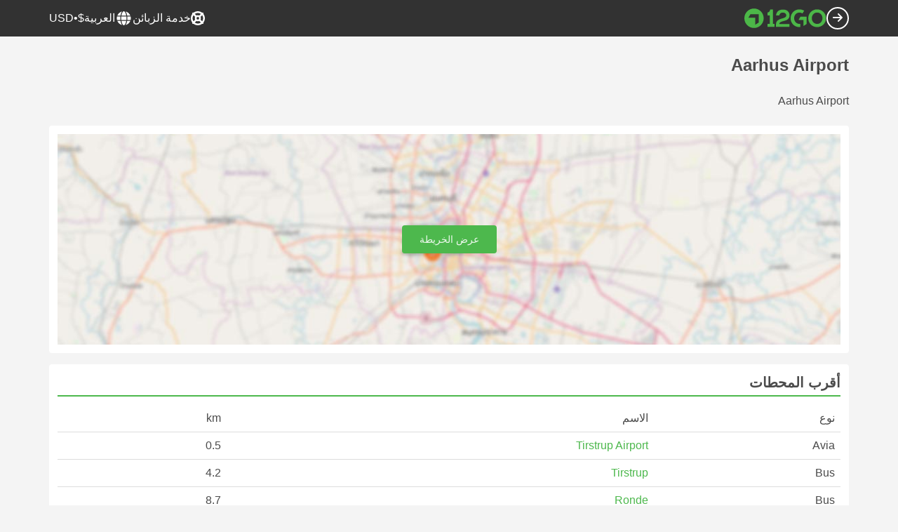

--- FILE ---
content_type: text/html;charset=utf-8
request_url: https://12go.com/ar/station/58061-aarhus-airport
body_size: 127900
content:
<!DOCTYPE html><html  lang="ar-ae" dir="rtl"><head><meta charset="utf-8">
<meta name="viewport" content="width=device-width, initial-scale=1">
<title>Aarhus Airport المحطة Aarhus</title>
<link rel="preconnect" href="https://cdn5.onetwogo.com">
<link rel="preconnect" href="https://cdn1.onetwogo.com">
<link rel="preconnect" href="https://i.12go.com">
<link rel="preconnect" href="https://img.12go.com">
<link rel="preconnect" href="https://data.12go.com">
<link rel="preconnect" href="https://www.googletagmanager.com">
<link rel="preconnect" href="https://accounts.google.com">
<style type="text/css">:root {
    --old-logo-12go: url("data:image/svg+xml,%3Csvg width='64' height='45' viewBox='0 0 64 45' fill='none' xmlns='http://www.w3.org/2000/svg'%3E%3Cpath d='M52.5435 21.9047H39.5411L39.5009 27.2451C39.5009 27.2451 43.0975 27.2298 44.7506 27.3481C43.4612 28.6853 41.6688 29.5834 40.0464 29.8165C37.0946 30.2402 34.6256 29.2343 32.6254 26.9978L28.1905 31.0212C28.6016 31.6297 29.0844 32.0767 29.5719 32.5281C29.8504 32.786 30.1305 33.0453 30.3997 33.337H24.2987C24.7048 32.9703 25.0942 32.6198 25.4718 32.28C26.292 31.5419 27.0562 30.8541 27.8138 30.1597C28.3266 29.6897 28.8467 29.2274 29.3668 28.7652C31.1486 27.1817 32.9302 25.5983 34.4154 23.7022C36.5479 20.9806 37.6519 17.9631 37.2492 14.4793C36.8466 10.9956 35.3317 8.20762 32.2452 6.37345C29.6157 4.81855 26.7771 4.51561 23.8512 5.02208C21.4347 5.41946 19.2489 6.69505 17.7113 8.60522V17.272C17.9649 17.272 18.209 17.2735 18.4467 17.275C18.904 17.2778 19.3378 17.2805 19.7705 17.272C20.2086 17.2602 21.2477 17.2945 21.2477 17.2945C21.2477 17.2945 21.3197 16.0058 21.3657 15.4354C21.4401 14.5681 21.7542 13.7894 22.1923 13.0522C23.2786 11.2062 25.3378 10.3909 27.6509 10.8843C29.4858 11.2748 30.7976 12.838 31.0361 14.9077C31.3006 17.1963 30.5933 19.1736 28.9769 20.7616C27.3296 22.379 25.6439 23.9571 23.9583 25.5352C23.2636 26.1855 22.5689 26.8359 21.877 27.4889C20.9303 28.3826 19.9821 29.2743 19.0644 30.1371C18.6006 30.5732 18.1447 31.002 17.7007 31.42V39.2406H37.2929V33.7689L38.9649 33.7381C38.9649 33.7381 38.9165 35.3238 38.9649 36.1048C46.7885 36.5332 53.6121 28.5811 52.5435 21.9047Z' fill='%234DB84D'/%3E%3Cpath d='M10.1179 0.0568002C10.1179 0.0568002 9.72233 3.97365 7.55682 6.6397C5.8034 8.78983 2.67323 9.95304 0 10.2169V15.8697H8.50143C8.50143 15.8697 8.56637 42.6983 8.58054 44.2828H16.2058V0L10.1179 0.0568002Z' fill='%234DB84D'/%3E%3Cpath d='M60.9044 14.8047C58.2359 12.2842 53.0123 11.8463 50.8869 12.9113C51.6657 13.9829 52.4092 15.4293 53.0629 16.7009C53.1663 16.902 53.2678 17.0995 53.3665 17.2897C57.0269 17.053 59.1522 19.3014 59.1522 21.8941C59.1522 24.9932 57.263 27.1114 53.2579 26.9729C52.5825 28.4071 51.8008 29.8449 50.6756 31.201C54.5048 32.9949 59.8701 31.6471 62.456 27.5847C65.0217 23.5614 64.3121 18.0222 60.9044 14.8047Z' fill='%234DB84D'/%3E%3Cpath d='M51.8988 17.7063H45.3917C43.8296 15.4237 41.6806 14.2131 38.7252 14.3374C38.43 12.2014 37.3791 10.2158 36.1488 8.53309C41.3323 6.73205 50.0639 10.3649 51.8988 17.7063Z' fill='%234DB84D'/%3E%3C/svg%3E%0A");
    --logo-12go: url('data:image/svg+xml,%3Csvg%20width%3D%22118%22%20height%3D%2228%22%20viewBox%3D%220%200%20118%2028%22%20fill%3D%22none%22%20xmlns%3D%22http%3A%2F%2Fwww.w3.org%2F2000%2Fsvg%22%3E%3Cg%20clip-path%3D%22url(%23clip0_2144_2235)%22%3E%3Cpath%20d%3D%22M41.1739%2021.8928V1.75064C41.1739%201.61064%2041.0603%201.49609%2040.9215%201.49609H37.2775C37.1437%201.49609%2037.0377%201.603%2037.0251%201.73791C36.8737%203.71573%2035.4453%205.32955%2033.5703%205.74955C33.4542%205.775%2033.3684%205.87682%2033.3684%205.999V9.64409C33.3684%209.78409%2033.4819%209.89864%2033.6207%209.89864H36.2579C36.3967%209.89864%2036.5103%2010.0132%2036.5103%2010.1532V21.8954C36.5103%2022.0354%2036.3967%2022.1499%2036.2579%2022.1499H33.5652C33.4264%2022.1499%2033.3129%2022.2645%2033.3129%2022.4045V26.2175C33.3129%2026.3575%2033.4264%2026.4721%2033.5652%2026.4721H43.1575C43.2963%2026.4721%2043.4098%2026.3575%2043.4098%2026.2175V22.4045C43.4098%2022.2645%2043.2963%2022.1499%2043.1575%2022.1499H41.4237C41.2849%2022.1499%2041.1714%2022.0354%2041.1714%2021.8954L41.1739%2021.8928Z%22%20fill%3D%22%234CB748%22%2F%3E%3Cpath%20d%3D%22M55.4975%2018.2863L56.9132%2017.8918C60.2923%2016.9474%2064.9206%2015.6518%2064.9206%209.84052C64.9206%204.70888%2061.3194%201.52197%2055.5227%201.52197C49.726%201.52197%2046.0592%204.59943%2045.5999%209.63179C45.5873%209.77943%2045.7059%209.90924%2045.8523%209.90924L50.0793%209.90415C50.203%209.90415%2050.3039%209.81252%2050.3266%209.69034C50.7455%207.28488%2052.5777%205.83397%2055.3158%205.83397C58.2129%205.83397%2060.2368%207.48088%2060.2368%209.84052C60.2368%2012.4878%2057.8268%2013.2234%2054.7757%2014.1576L53.7663%2014.4682C50.2534%2015.5474%2045.4409%2017.0238%2045.4409%2022.9292V26.2154C45.4409%2026.3554%2045.5545%2026.47%2045.6933%2026.47H64.59C64.7288%2026.47%2064.8424%2026.3554%2064.8424%2026.2154V22.4558C64.8424%2022.3158%2064.7288%2022.2012%2064.59%2022.2012H50.4351C50.2736%2022.2012%2050.1525%2022.0485%2050.1878%2021.8882C50.6774%2019.6278%2053.2313%2018.9176%2055.4975%2018.2863Z%22%20fill%3D%22%234CB748%22%2F%3E%3Cpath%20d%3D%22M104.592%201.26794C97.3294%201.26794%2091.8531%206.81958%2091.8531%2014.181V14.2141C91.8531%2017.4265%2093.1503%2020.5981%2095.4114%2022.917C97.7912%2025.3581%20101.039%2026.7021%20104.559%2026.7021C111.739%2026.7021%20117.362%2021.1149%20117.362%2013.985C117.362%206.85522%20111.752%201.26794%20104.592%201.26794ZM112.269%2014.0181C112.269%2018.017%20109.422%2022.1534%20104.658%2022.1534C100.264%2022.1534%2096.9483%2018.6407%2096.9483%2013.985V13.9519C96.9483%2010.0065%2099.6385%205.81413%20104.625%205.81413C109.612%205.81413%20112.269%209.98358%20112.269%2014.0156V14.0181Z%22%20fill%3D%22%234CB748%22%2F%3E%3Cpath%20d%3D%22M89.3475%2011.842H80.7395C80.6512%2011.842%2080.5704%2011.8879%2080.525%2011.9642L78.0544%2016.0395C77.9509%2016.21%2078.0721%2016.4264%2078.2689%2016.4264H84.8101C84.9489%2016.4264%2085.0625%2016.541%2085.0625%2016.681L85.0549%2024.6253C85.0549%2024.8264%2085.2744%2024.9486%2085.441%2024.8417L89.4813%2022.2784C89.5545%2022.2326%2089.5999%2022.1511%2089.5999%2022.062V12.0966C89.5999%2011.9566%2089.4863%2011.842%2089.3475%2011.842Z%22%20fill%3D%22%234CB748%22%2F%3E%3Cpath%20d%3D%22M85.7876%203.03099C83.8773%201.91099%2081.6363%201.26953%2079.2136%201.26953C71.9507%201.26953%2066.4745%206.82117%2066.4745%2014.1826V14.2157C66.4745%2017.4281%2067.7716%2020.5997%2070.0328%2022.9186C73.5784%2026.5535%2077.9216%2026.8183%2080.208%2026.6579C80.3392%2026.6477%2080.4401%2026.5357%2080.4401%2026.4033V22.3688C80.4401%2022.2161%2080.3089%2022.1015%2080.16%2022.1168C76.0011%2022.5317%2071.5696%2019.4797%2071.5696%2013.9841V13.951C71.5696%2010.0055%2074.2598%205.81571%2079.2465%205.81571C80.8212%205.81571%2082.1839%206.2688%2083.3095%207.01717C83.4281%207.09608%2083.5896%207.06553%2083.6653%206.94335L85.8734%203.38735C85.9491%203.26517%2085.9113%203.10226%2085.7876%203.03099Z%22%20fill%3D%22%234CB748%22%2F%3E%3Cpath%20fill-rule%3D%22evenodd%22%20clip-rule%3D%22evenodd%22%20d%3D%22M13.8798%200C21.5454%200%2027.7597%206.26801%2027.7597%2014C27.7597%2021.732%2021.5454%2028%2013.8798%2028C6.21421%2028%200%2021.732%200%2014C0%206.26801%206.21421%200%2013.8798%200ZM20.5571%2020.263V8.17969H8.75167L5.86719%2013.1331H15.6411L15.6335%2023.2997L20.5571%2020.263Z%22%20fill%3D%22%234CB748%22%2F%3E%3C%2Fg%3E%3Cdefs%3E%3CclipPath%20id%3D%22clip0_2144_2235%22%3E%3Crect%20width%3D%22117.6%22%20height%3D%2228%22%20fill%3D%22white%22%2F%3E%3C%2FclipPath%3E%3C%2Fdefs%3E%3C%2Fsvg%3E');
   
    --border-radius-base: 4px;
    --header-height: 52px;
    --header-background: var(--black);
    --header-background-alpha: linear-gradient(180deg, rgba(0, 0, 0, 0.8) 0%, rgba(0, 0, 0, 0) 100%);
    --header-color: #fff;

    --brand-primary: #4DB84D;
    --brand-primary-black: #073D07;
    --brand-primary-darker: #3a8a3a;
    --brand-primary-lighter: #9dce9d;
    --brand-primary-murk: #178743;
    --brand-primary-murkest: #126a36;
    --brand-primary-faded: #edf8ed;

    --brand-promotion: #BE4CBE;
    --brand-promotion-darker: #8F398F;
    --brand-promotion-light: #EAD2EA;
    --brand-promotion-lighter: #D29ED2;
    --brand-promotion-faded: #F9EDF9;

    --brand-urgent: #F66F1B;
    --brand-urgent-faded: #FEF1E8;

    --brand-highlight: #0DA1E0;
    --brand-highlight-faded: #E2F4FB;

    --brand-white: #FFF;
    --brand-white-shaded: #7e7e7e;

    --brand-navy: #1C2B39 ;
    
    --brand-black: #4b4b4b;
    --brand-black-darker: #404040;
    --brand-black-faded: rgba(75, 75, 75, 0.5);

    --white: #fff;

    --black: #323232;
    --black-faded: rgba(50, 50, 50, 0.5);

    --brand-gray: #eaeaea;
    --brand-gray-black: #7c7b7b;
    --brand-gray-darker: #A0A0A0;
    --brand-gray-lighter: #f4f4f4;
    --brand-gray-icon: #DCDCE5;

    --brand-attention: #FF9900;
    --brand-attention-black: #3D2C07;
    --brand-attention-darker: #58461F;
    --brand-attention-lighter: #F4D287;
    --brand-attention-faded: #FFEFCB;
    --brand-attention-darker: #58461F;

    --brand-warning: #CFD441;
    --brand-warning-black: #3B3D07;
    --brand-warning-darker: #686A20;
    --brand-warning-lighter: #E7E9A0;
    --brand-warning-faded: #F9FAE8;

    --brand-danger: #B84D4D;
    --brand-danger-black: #3D0707;
    --brand-danger-darker: #A64545;
    --brand-danger-lighter: #CE9D9D;
    --brand-danger-faded: #F6EAEA;

    --brand-info: #4D94B8;
    --brand-info-black: #072B3D;
    --brand-info-darker: #366881;
    --brand-info-lighter: #94BFD4;
    --brand-info-faded: #EAF2F6;

    --brand-paypal: #0da1e0;
    --brand-paypal-lighter: #15b0f1;

    --brand-google-paybutton: #000;

    --btn-contained-color: var(--brand-primary);
    --btn-contained-bg: var(--white);
    --btn-contained-bg-dark: transparent;
    --btn-contained-bg-darker: transparent;
    --btn-contained-border: transparent;
    --btn-contained-border-dark: transparent;
    --btn-contained-border-darker: transparent;

    --btn-default-color: var(--brand-black);
    --btn-default-bg: var(--white);
    --btn-default-bg-dark: var(--brand-gray-lighter);
    --btn-default-bg-darker: var(--brand-gray-lighter);
    --btn-default-border: var(--brand-gray);
    --btn-default-border-dark: var(--brand-gray);
    --btn-default-border-darker: var(--brand-gray-darker);

    --btn-secondary-color: var(--brand-black);
    --btn-secondary-bg: var(--brand-gray-lighter);
    --btn-secondary-bg-dark: var(--brand-gray);
    --btn-secondary-bg-darker: var(--brand-gray);
    --btn-secondary-border: transparent;
    --btn-secondary-border-dark: transparent;
    --btn-secondary-border-darker: transparent;

    --btn-primary-color: var(--brand-primary-faded);
    --btn-primary-bg: var(--brand-primary);
    --btn-primary-bg-dark: var(--brand-primary-darker);
    --btn-primary-bg-darker: var(--brand-primary-darker);
    --btn-primary-border: transparent;
    --btn-primary-border-dark: transparent;
    --btn-primary-border-darker: transparent;

    --btn-success-color: var(--brand-primary);
    --btn-success-bg: var(--brand-primary-faded);
    --btn-success-bg-dark: var(--brand-primary-lighter);
    --btn-success-bg-darker: var(--brand-lighter);
    --btn-success-border: var(--brand-primary-lighter);
    --btn-success-border-dark: var(--brand-primary);
    --btn-success-border-darker: var(--brand-primary);

    --btn-info-color: var(--brand-info-faded);
    --btn-info-bg: var(--brand-info);
    --btn-info-bg-dark: var(--brand-info-darker);
    --btn-info-bg-darker: var(--brand-darker);
    --btn-info-border: transparent;
    --btn-info-border-dark: transparent;
    --btn-info-border-darker: transparent;

    --btn-warning-color: var(--brand-warning-darker);
    --btn-warning-bg: var(--brand-warning-faded);
    --btn-warning-bg-dark: var(--brand-warning-lighter);
    --btn-warning-bg-darker: var(--brand-warning-lighter);
    --btn-warning-border: var(--brand-warning-lighter);
    --btn-warning-border-dark: var(--brand-warning);
    --btn-warning-border-darker: var(--brand-warning);

    --btn-danger-color: var(--brand-danger-faded);
    --btn-danger-bg: var(--brand-danger);
    --btn-danger-bg-dark: var(--brand-danger-darker);
    --btn-danger-bg-darker: var(--brand-danger-darker);
    --btn-danger-border: transparent;
    --btn-danger-border-dark: transparent;
    --btn-danger-border-darker: transparent;

    --btn-danger-ghost-color: var(--brand-danger-darker);
    --btn-danger-ghost-bg: transparent;
    --btn-danger-ghost-bg-dark: var(--brand-gray-lighter);
    --btn-danger-ghost-bg-darker: transparent;
    --btn-danger-ghost-border: transparent;
    --btn-danger-ghost-border-dark: transparent;
    --btn-danger-ghost-border-darker: transparent;

    --state-default-text: var(--brand-black);
    --state-default-bg: var(--brand-gray-lighter);
    --state-default-border: var(--brand-gray);

    --state-success-text: var(--brand-primary-black);
    --state-success-bg: var(--brand-primary-faded);
    --state-success-border: var(--brand-primary-lighter);

    --state-info-text: var(--brand-info-black);
    --state-info-bg:  var(--brand-info-faded);
    --state-info-border:  var(--brand-info-lighter);

    --state-warning-text: var(--brand-warning-black);
    --state-warning-bg: var(--brand-warning-faded);
    --state-warning-border: var(--brand-warning-lighter);

    --state-danger-text: var(--brand-danger-black);
    --state-danger-bg: var(--brand-danger-faded);
    --state-danger-border: var(--brand-danger-lighter);

    --alert-success-bg: var(--state-success-bg);
    --alert-success-text: var(--state-success-text);
    --alert-success-border: var(--state-success-border);

    --alert-info-bg: var(--state-info-bg);
    --alert-info-text: var(--state-info-text);
    --alert-info-border: var(--state-info-border);

    --alert-warning-bg: var(--state-warning-bg);
    --alert-warning-text: var(--state-warning-text);
    --alert-warning-border: var(--state-warning-border);

    --alert-danger-bg: var(--state-danger-bg);
    --alert-danger-text: var(--state-danger-text);
    --alert-danger-border: var(--state-danger-border);

    --alert-basic-bg: var(--state-default-bg);
    --alert-basic-text: var(--state-default-text);
    --alert-basic-border: var(--state-default-border);

    --body-bg: #f4f4f4;
    --text-color: var(--brand-black);
    --text-faded-color: var(--brand-gray-black);
    --link-color: var(--brand-primary);
    --link-hover-color: var(--brand-primary-darker);

    --box-shadow-base: 0px 5px 8px rgba(0, 0, 0, 0.04);
    --box-shadow-2: var(--box-shadow-base), 0px 1px 3px rgba(75, 75, 75, 0.2), 0px 3px 6px 0px rgba(75, 75, 75, 0.2);

    --box-shadow-trip: var(--box-shadow-base);
    --box-shadow-trip-hover: var(--box-shadow-2);

    --loader-color: var(--brand-primary);
    
    --font-family-base: system, -apple-system, BlinkMacSystemFont, "Segoe UI", "Roboto", "Oxygen", "Ubuntu", "Cantarell", "Fira Sans", "Droid Sans", "Helvetica Neue", sans-serif;
}
</style>
<meta name="application-name" content="12Go">
<meta name="apple-mobile-web-app-title" content="12Go">
<meta httpEquiv="X-UA-Compatible" content="IE=edge,chrome=1">
<meta name="theme-color" content="#35aa47">
<meta name="msapplication-config" content="//cdn1.onetwogo.com/images/browserconfig.xml">
<meta name="msapplication-TileImage" content="//cdn1.onetwogo.com/images/mstile-144x144.png">
<meta name="msapplication-TileColor" content="#35aa47">
<meta name="author" content="12go">
<meta name="baidu-site-verification" content="code-iOGhqYqv3M">
<meta name="msvalidate.01" content="3B6903ED1DA495ABAA3E692A268DFFC7">
<meta name="msvalidate.01" content="CD1EFED6C760B90264AAED2588D40C06">
<meta property="og:type" content="website">
<link rel="mask-icon" href="//cdn1.onetwogo.com/images/safari-pinned-tab.svg" color="#006f00">
<link rel="manifest" href="/ar/manifest.webmanifest">
<link rel="apple-touch-icon" href="//cdn1.onetwogo.com/images/apple-touch-icon.png">
<link rel="icon" type="image/png" href="//cdn1.onetwogo.com/images/favicon-16x16.png" sizes="16x16">
<link rel="icon" type="image/png" href="//cdn1.onetwogo.com/images/favicon-32x32.png" sizes="32x32">
<link rel="icon" type="image/png" href="//cdn1.onetwogo.com/images/favicon-96x96.png" sizes="96x96">
<link rel="apple-touch-icon-precomposed" href="//cdn1.onetwogo.com/images/apple-touch-icon-precomposed.png">
<link rel="apple-touch-icon" sizes="152x152" href="//cdn1.onetwogo.com/images/apple-touch-icon-152x152.png">
<link rel="apple-touch-icon" sizes="144x144" href="//cdn1.onetwogo.com/images/apple-touch-icon-144x144.png">
<link rel="apple-touch-icon" sizes="120x120" href="//cdn1.onetwogo.com/images/apple-touch-icon-120x120.png">
<link rel="apple-touch-icon" sizes="114x114" href="//cdn1.onetwogo.com/images/apple-touch-icon-114x114.png">
<link rel="apple-touch-icon" sizes="76x76" href="//cdn1.onetwogo.com/images/apple-touch-icon-76x76.png">
<link rel="apple-touch-icon" sizes="72x72" href="//cdn1.onetwogo.com/images/apple-touch-icon-72x72.png">
<link rel="apple-touch-icon" sizes="60x60" href="//cdn1.onetwogo.com/images/apple-touch-icon-60x60.png">
<link rel="apple-touch-icon" sizes="57x57" href="//cdn1.onetwogo.com/images/apple-touch-icon-57x57.png">
<link rel="shortcut icon" href="//cdn1.onetwogo.com/images/favicon.ico">
<link rel="image_src" href="/images/12go_logo.png">
<link rel="alternate" type="application/rss+xml" title="Transit in " href="https://12go.com/rss.xml">
<meta property="og:title" content="Aarhus Airport المحطة Aarhus">
<meta name="robots" content="noindex,nofollow">
<meta property="og:image" content="/images/12Go_logo2.jpg">
<link rel="canonical" href="https://12go.com/ar/station/58061-aarhus-airport">
<link rel="alternate" href="https://12go.com/ar/station/58061-aarhus-airport" title="العربية" hreflang="ar">
<link rel="alternate" href="https://12go.com/cn/station/58061-aarhus-airport" title="简体中文" hreflang="zh-Hans">
<link rel="alternate" href="https://12go.com/de/station/58061-aarhus-airport" title="Deutsch" hreflang="de">
<link rel="alternate" href="https://12go.com/el/station/58061-aarhus-airport" title="Ελληνικά" hreflang="el">
<link rel="alternate" href="https://12go.com/en/station/58061-aarhus-airport" title="English" hreflang="en">
<link rel="alternate" href="https://12go.com/es/station/58061-aarhus-airport" title="Español" hreflang="es">
<link rel="alternate" href="https://12go.com/fa/station/58061-aarhus-airport" title="فارسی" hreflang="fa">
<link rel="alternate" href="https://12go.com/fr/station/58061-aarhus-airport" title="Français" hreflang="fr">
<link rel="alternate" href="https://12go.com/hr/station/58061-aarhus-airport" title="Hrvatski" hreflang="hr">
<link rel="alternate" href="https://12go.com/in/station/58061-aarhus-airport" title="Indonesia" hreflang="id">
<link rel="alternate" href="https://12go.com/it/station/58061-aarhus-airport" title="Italiano" hreflang="it">
<link rel="alternate" href="https://12go.com/jp/station/58061-aarhus-airport" title="日本語" hreflang="ja">
<link rel="alternate" href="https://12go.com/ko/station/58061-aarhus-airport" title="한국어" hreflang="ko">
<link rel="alternate" href="https://12go.com/ms/station/58061-aarhus-airport" title="Melayu" hreflang="ms">
<link rel="alternate" href="https://12go.com/nl/station/58061-aarhus-airport" title="Nederlands" hreflang="nl">
<link rel="alternate" href="https://12go.com/pl/station/58061-aarhus-airport" title="Polski" hreflang="pl">
<link rel="alternate" href="https://12go.com/pt/station/58061-aarhus-airport" title="Português" hreflang="pt">
<link rel="alternate" href="https://12go.com/ru/station/58061-aarhus-airport" title="Русский" hreflang="ru">
<link rel="alternate" href="https://12go.com/sv/station/58061-aarhus-airport" title="Svenska" hreflang="sv">
<link rel="alternate" href="https://12go.com/th/station/58061-aarhus-airport" title="ภาษาไทย" hreflang="th">
<link rel="alternate" href="https://12go.com/tr/station/58061-aarhus-airport" title="Türkçe" hreflang="tr">
<link rel="alternate" href="https://12go.com/uk/station/58061-aarhus-airport" title="Українська" hreflang="uk">
<link rel="alternate" href="https://12go.com/vi/station/58061-aarhus-airport" title="Tiếng Việt" hreflang="vi">
<link rel="alternate" href="https://12go.com/zh/station/58061-aarhus-airport" title="繁體中文" hreflang="zh-Hant">
<style>:host,:root{--fa-font-solid:normal 900 1em/1 "Font Awesome 6 Solid";--fa-font-regular:normal 400 1em/1 "Font Awesome 6 Regular";--fa-font-light:normal 300 1em/1 "Font Awesome 6 Light";--fa-font-thin:normal 100 1em/1 "Font Awesome 6 Thin";--fa-font-duotone:normal 900 1em/1 "Font Awesome 6 Duotone";--fa-font-sharp-solid:normal 900 1em/1 "Font Awesome 6 Sharp";--fa-font-sharp-regular:normal 400 1em/1 "Font Awesome 6 Sharp";--fa-font-sharp-light:normal 300 1em/1 "Font Awesome 6 Sharp";--fa-font-sharp-thin:normal 100 1em/1 "Font Awesome 6 Sharp";--fa-font-brands:normal 400 1em/1 "Font Awesome 6 Brands"}svg:not(:host).svg-inline--fa,svg:not(:root).svg-inline--fa{box-sizing:content-box;overflow:visible}.svg-inline--fa{display:var(--fa-display,inline-block);height:1em;overflow:visible;vertical-align:-.125em}.svg-inline--fa.fa-2xs{vertical-align:.1em}.svg-inline--fa.fa-xs{vertical-align:0}.svg-inline--fa.fa-sm{vertical-align:-.07143em}.svg-inline--fa.fa-lg{vertical-align:-.2em}.svg-inline--fa.fa-xl{vertical-align:-.25em}.svg-inline--fa.fa-2xl{vertical-align:-.3125em}.svg-inline--fa.fa-pull-left{margin-right:var(--fa-pull-margin,.3em);width:auto}.svg-inline--fa.fa-pull-right{margin-left:var(--fa-pull-margin,.3em);width:auto}.svg-inline--fa.fa-li{top:.25em;width:var(--fa-li-width,2em)}.svg-inline--fa.fa-fw{width:var(--fa-fw-width,1.25em)}.fa-layers svg.svg-inline--fa{bottom:0;left:0;margin:auto;position:absolute;right:0;top:0}.fa-layers-counter,.fa-layers-text{display:inline-block;position:absolute;text-align:center}.fa-layers{display:inline-block;height:1em;position:relative;text-align:center;vertical-align:-.125em;width:1em}.fa-layers svg.svg-inline--fa{transform-origin:center center}.fa-layers-text{left:50%;top:50%;transform:translate(-50%,-50%);transform-origin:center center}.fa-layers-counter{background-color:var(--fa-counter-background-color,#ff253a);border-radius:var(--fa-counter-border-radius,1em);box-sizing:border-box;color:var(--fa-inverse,#fff);line-height:var(--fa-counter-line-height,1);max-width:var(--fa-counter-max-width,5em);min-width:var(--fa-counter-min-width,1.5em);overflow:hidden;padding:var(--fa-counter-padding,.25em .5em);right:var(--fa-right,0);text-overflow:ellipsis;top:var(--fa-top,0);transform:scale(var(--fa-counter-scale,.25));transform-origin:top right}.fa-layers-bottom-right{bottom:var(--fa-bottom,0);right:var(--fa-right,0);top:auto;transform:scale(var(--fa-layers-scale,.25));transform-origin:bottom right}.fa-layers-bottom-left{bottom:var(--fa-bottom,0);left:var(--fa-left,0);right:auto;top:auto;transform:scale(var(--fa-layers-scale,.25));transform-origin:bottom left}.fa-layers-top-right{right:var(--fa-right,0);top:var(--fa-top,0);transform:scale(var(--fa-layers-scale,.25));transform-origin:top right}.fa-layers-top-left{left:var(--fa-left,0);right:auto;top:var(--fa-top,0);transform:scale(var(--fa-layers-scale,.25));transform-origin:top left}.fa-1x{font-size:1em}.fa-2x{font-size:2em}.fa-3x{font-size:3em}.fa-4x{font-size:4em}.fa-5x{font-size:5em}.fa-6x{font-size:6em}.fa-7x{font-size:7em}.fa-8x{font-size:8em}.fa-9x{font-size:9em}.fa-10x{font-size:10em}.fa-2xs{font-size:.625em;line-height:.1em;vertical-align:.225em}.fa-xs{font-size:.75em;line-height:.08333em;vertical-align:.125em}.fa-sm{font-size:.875em;line-height:.07143em;vertical-align:.05357em}.fa-lg{font-size:1.25em;line-height:.05em;vertical-align:-.075em}.fa-xl{font-size:1.5em;line-height:.04167em;vertical-align:-.125em}.fa-2xl{font-size:2em;line-height:.03125em;vertical-align:-.1875em}.fa-fw{text-align:center;width:1.25em}.fa-ul{list-style-type:none;margin-left:var(--fa-li-margin,2.5em);padding-left:0}.fa-ul>li{position:relative}.fa-li{left:calc(var(--fa-li-width, 2em)*-1);line-height:inherit;position:absolute;text-align:center;width:var(--fa-li-width,2em)}.fa-border{border-color:var(--fa-border-color,#eee);border-radius:var(--fa-border-radius,.1em);border-style:var(--fa-border-style,solid);border-width:var(--fa-border-width,.08em);padding:var(--fa-border-padding,.2em .25em .15em)}.fa-pull-left{float:left;margin-right:var(--fa-pull-margin,.3em)}.fa-pull-right{float:right;margin-left:var(--fa-pull-margin,.3em)}.fa-beat{animation-delay:var(--fa-animation-delay,0s);animation-direction:var(--fa-animation-direction,normal);animation-duration:var(--fa-animation-duration,1s);animation-iteration-count:var(--fa-animation-iteration-count,infinite);animation-name:fa-beat;animation-timing-function:var(--fa-animation-timing,ease-in-out)}.fa-bounce{animation-delay:var(--fa-animation-delay,0s);animation-direction:var(--fa-animation-direction,normal);animation-duration:var(--fa-animation-duration,1s);animation-iteration-count:var(--fa-animation-iteration-count,infinite);animation-name:fa-bounce;animation-timing-function:var(--fa-animation-timing,cubic-bezier(.28,.84,.42,1))}.fa-fade{animation-iteration-count:var(--fa-animation-iteration-count,infinite);animation-name:fa-fade;animation-timing-function:var(--fa-animation-timing,cubic-bezier(.4,0,.6,1))}.fa-beat-fade,.fa-fade{animation-delay:var(--fa-animation-delay,0s);animation-direction:var(--fa-animation-direction,normal);animation-duration:var(--fa-animation-duration,1s)}.fa-beat-fade{animation-iteration-count:var(--fa-animation-iteration-count,infinite);animation-name:fa-beat-fade;animation-timing-function:var(--fa-animation-timing,cubic-bezier(.4,0,.6,1))}.fa-flip{animation-delay:var(--fa-animation-delay,0s);animation-direction:var(--fa-animation-direction,normal);animation-duration:var(--fa-animation-duration,1s);animation-iteration-count:var(--fa-animation-iteration-count,infinite);animation-name:fa-flip;animation-timing-function:var(--fa-animation-timing,ease-in-out)}.fa-shake{animation-duration:var(--fa-animation-duration,1s);animation-iteration-count:var(--fa-animation-iteration-count,infinite);animation-name:fa-shake;animation-timing-function:var(--fa-animation-timing,linear)}.fa-shake,.fa-spin{animation-delay:var(--fa-animation-delay,0s);animation-direction:var(--fa-animation-direction,normal)}.fa-spin{animation-duration:var(--fa-animation-duration,2s);animation-iteration-count:var(--fa-animation-iteration-count,infinite);animation-name:fa-spin;animation-timing-function:var(--fa-animation-timing,linear)}.fa-spin-reverse{--fa-animation-direction:reverse}.fa-pulse,.fa-spin-pulse{animation-direction:var(--fa-animation-direction,normal);animation-duration:var(--fa-animation-duration,1s);animation-iteration-count:var(--fa-animation-iteration-count,infinite);animation-name:fa-spin;animation-timing-function:var(--fa-animation-timing,steps(8))}@media (prefers-reduced-motion:reduce){.fa-beat,.fa-beat-fade,.fa-bounce,.fa-fade,.fa-flip,.fa-pulse,.fa-shake,.fa-spin,.fa-spin-pulse{animation-delay:-1ms;animation-duration:1ms;animation-iteration-count:1;transition-delay:0s;transition-duration:0s}}@keyframes fa-beat{0%,90%{transform:scale(1)}45%{transform:scale(var(--fa-beat-scale,1.25))}}@keyframes fa-bounce{0%{transform:scale(1) translateY(0)}10%{transform:scale(var(--fa-bounce-start-scale-x,1.1),var(--fa-bounce-start-scale-y,.9)) translateY(0)}30%{transform:scale(var(--fa-bounce-jump-scale-x,.9),var(--fa-bounce-jump-scale-y,1.1)) translateY(var(--fa-bounce-height,-.5em))}50%{transform:scale(var(--fa-bounce-land-scale-x,1.05),var(--fa-bounce-land-scale-y,.95)) translateY(0)}57%{transform:scale(1) translateY(var(--fa-bounce-rebound,-.125em))}64%{transform:scale(1) translateY(0)}to{transform:scale(1) translateY(0)}}@keyframes fa-fade{50%{opacity:var(--fa-fade-opacity,.4)}}@keyframes fa-beat-fade{0%,to{opacity:var(--fa-beat-fade-opacity,.4);transform:scale(1)}50%{opacity:1;transform:scale(var(--fa-beat-fade-scale,1.125))}}@keyframes fa-flip{50%{transform:rotate3d(var(--fa-flip-x,0),var(--fa-flip-y,1),var(--fa-flip-z,0),var(--fa-flip-angle,-180deg))}}@keyframes fa-shake{0%{transform:rotate(-15deg)}4%{transform:rotate(15deg)}24%,8%{transform:rotate(-18deg)}12%,28%{transform:rotate(18deg)}16%{transform:rotate(-22deg)}20%{transform:rotate(22deg)}32%{transform:rotate(-12deg)}36%{transform:rotate(12deg)}40%,to{transform:rotate(0deg)}}@keyframes fa-spin{0%{transform:rotate(0deg)}to{transform:rotate(1turn)}}.fa-rotate-90{transform:rotate(90deg)}.fa-rotate-180{transform:rotate(180deg)}.fa-rotate-270{transform:rotate(270deg)}.fa-flip-horizontal{transform:scaleX(-1)}.fa-flip-vertical{transform:scaleY(-1)}.fa-flip-both,.fa-flip-horizontal.fa-flip-vertical{transform:scale(-1)}.fa-rotate-by{transform:rotate(var(--fa-rotate-angle,none))}.fa-stack{display:inline-block;height:2em;position:relative;vertical-align:middle;width:2.5em}.fa-stack-1x,.fa-stack-2x{bottom:0;left:0;margin:auto;position:absolute;right:0;top:0;z-index:var(--fa-stack-z-index,auto)}.svg-inline--fa.fa-stack-1x{height:1em;width:1.25em}.svg-inline--fa.fa-stack-2x{height:2em;width:2.5em}.fa-inverse{color:var(--fa-inverse,#fff)}.fa-sr-only,.fa-sr-only-focusable:not(:focus),.sr-only,.sr-only-focusable:not(:focus){height:1px;margin:-1px;overflow:hidden;padding:0;position:absolute;width:1px;clip:rect(0,0,0,0);border-width:0;white-space:nowrap}.svg-inline--fa .fa-primary{fill:var(--fa-primary-color,currentColor);opacity:var(--fa-primary-opacity,1)}.svg-inline--fa .fa-secondary{fill:var(--fa-secondary-color,currentColor)}.svg-inline--fa .fa-secondary,.svg-inline--fa.fa-swap-opacity .fa-primary{opacity:var(--fa-secondary-opacity,.4)}.svg-inline--fa.fa-swap-opacity .fa-secondary{opacity:var(--fa-primary-opacity,1)}.svg-inline--fa mask .fa-primary,.svg-inline--fa mask .fa-secondary{fill:#000}.fa-duotone.fa-inverse,.fad.fa-inverse{color:var(--fa-inverse,#fff)}</style>
<style>.text-small{color:inherit;font-size:12px;font-weight:400;line-height:1.5}@media screen and (min-width:360px){.text-small{font-size:14px}}[tooltip]{position:relative}[tooltip]:before{background:var(--brand-white-shaded);border-radius:var(--border-radius-base);box-sizing:border-box;color:inherit;color:#fff;content:attr(tooltip);display:none;font-family:var(--font-family-base);font-size:14px;font-style:normal;font-weight:400;left:50%;line-height:1.42857143;max-width:min(400px,90vw);padding:8px;position:absolute;text-align:center;top:-9px;transform:translate(-50%,-100%);width:-moz-max-content;width:max-content;z-index:2147483643}@media screen and (min-width:360px){[tooltip]:before{font-size:16px}}[tooltip]:after{border-left:10px solid transparent;border-right:10px solid transparent;border-top:10px solid var(--brand-white-shaded);content:"";display:none;height:0;left:50%;position:absolute;top:0;transform:translate(-50%,-100%);width:0}[tooltip]:hover:after,[tooltip]:hover:before{display:block}[tooltip][tooltip-left]:before{transform:translate(calc(-100% + 20px),-100%)}[tooltip][tooltip-right]:before{transform:translate(-20px,-100%)}[tooltip][tooltip-bottom]:before{bottom:-9px;top:auto;transform:translate(-20px,100%)}[tooltip][tooltip-bottom]:after{border-bottom:10px solid var(--brand-white-shaded);border-left:10px solid transparent;border-right:10px solid transparent;border-top:none;bottom:0;top:auto;transform:translate(-50%,100%)}[tooltip][left][tooltip-bottom]:before{transform:translate(calc(-100% + 20px),100%)}@media screen and (max-width:1199px){[tooltip][tooltip-md-left]:before{transform:translate(calc(-100% + 20px),-100%)}[tooltip][tooltip-md-right]:before{transform:translate(-20px,-100%)}}@media screen and (max-width:991px){[tooltip][tooltip-sm-left]:before{transform:translate(calc(-100% + 20px),-100%)}[tooltip][tooltip-sm-right]:before{transform:translate(-20px,-100%)}}@media screen and (max-width:767px){[tooltip][tooltip-xs-left]:before{transform:translate(calc(-100% + 20px),-100%)}[tooltip][tooltip-xs-right]:before{transform:translate(-20px,-100%)}}[lastMinuteCarouselFeature] [tooltip]:after{z-index:2147483643}[lastMinuteCarouselFeature][dir=rtl] [tooltip][tooltip-left]:before{transform:translate(-20px,-100%)}[lastMinuteCarouselFeature][dir=rtl] [tooltip][tooltip-right]:before{transform:translate(calc(-100% + 20px),-100%)}</style>
<style>@keyframes ac_rotation-09743db6{0%{transform:rotate(0)}to{transform:rotate(1turn)}}@keyframes pop-09743db6{0%{transform:scale(1)}50%{transform:scale(.5)}to{transform:scale(1)}}.loader[data-v-09743db6]{align-items:center;background:hsla(0,0%,7%,.9);bottom:0;color:var(--loader-color);display:flex;flex-direction:column;justify-content:center;left:0;position:fixed;right:0;top:0;z-index:2147483646}.loader .icon[data-v-09743db6]{transform:rotate(45deg)}.loader-content[data-v-09743db6]{text-align:center}.loader-content .title[data-v-09743db6]{font-size:24px;font-weight:700;margin-bottom:16px}.loader-content .description[data-v-09743db6]{font-size:14px;margin-bottom:40px}.loader-content .spinner[data-v-09743db6]{color:var(--loader-color);height:150px;position:relative;text-align:right;width:150px}.loader-content .spinner .line[data-v-09743db6]{animation:ac_rotation-09743db6 1.5s linear infinite;border:2px dotted transparent;border-radius:50%;border-top:2px dotted var(--loader-color);height:100%;left:0;margin:auto;position:absolute;right:0;width:100%}.loader-content .spinner .line[data-v-09743db6]:first-child{padding:18px 5px 0 0}.loader-content .spinner .line:first-child svg[data-v-09743db6]{transform:rotate(45deg)}.loader-content .spinner .line[data-v-09743db6]:nth-child(2){animation:ac_rotation-09743db6 2s linear infinite;height:110px;padding:9px 7px 0 0;top:20px;width:110px}.loader-content .spinner .line:nth-child(2) svg[data-v-09743db6]{transform:rotate(63deg)}.loader-content .spinner .line[data-v-09743db6]:nth-child(3){animation:ac_rotation-09743db6 2.5s linear infinite;height:70px;top:40px;width:70px}.loader-content .spinner .line:nth-child(3) svg[data-v-09743db6]{transform:rotate(70deg)}.loader-content .spinner .logo[data-v-09743db6]{left:0;margin:auto;position:absolute;right:0;top:50%;transform:translateY(-50%);width:40px}.loader-content .spinner .dot[data-v-09743db6]{animation:pop-09743db6 1.5s linear infinite;background:var(--loader-color);border-radius:100%;height:10px;left:0;margin:auto;position:absolute;right:0;top:calc(50% - 5px);width:10px}</style>
<style>.vue-info-card-default[data-v-78299a76]{background:#fff;border-left:3px solid var(--brand-gray-darker);border-radius:var(--border-radius-base);box-shadow:var(--box-shadow-base);padding:8px 8px 4px 9px}.vue-info-card-default.success[data-v-78299a76]{border-color:var(--brand-primary)}.vue-info-card-default.info[data-v-78299a76]{border-color:var(--brand-info)}.vue-info-card-default.warning[data-v-78299a76]{border-color:var(--brand-attention)}.vue-info-card-default.danger[data-v-78299a76]{border-color:var(--brand-danger)}.vue-info-card-default.promotion[data-v-78299a76]{border-color:var(--brand-promotion,#be4cbe)}.vue-info-card-default.basic[data-v-78299a76]{border-color:var(--brand-gray)}@media only screen and (min-width:992px){.vue-info-card-default[data-v-78299a76]{padding-left:13px}.vue-info-card-default.collapsible[data-v-78299a76]{cursor:pointer}}.vue-info-card-flat[data-v-78299a76]{background:var(--brand-gray-lighter);border-radius:var(--border-radius-base);font-size:12px;padding:11px 11px 7px}@media screen and (min-width:360px){.vue-info-card-flat[data-v-78299a76]{font-size:14px}}.vue-info-card-flat.success[data-v-78299a76]{background-color:var(--alert-success-bg);border-color:var(--alert-success-border)}.vue-info-card-flat.info[data-v-78299a76]{background-color:var(--alert-info-bg);border-color:var(--alert-info-border)}.vue-info-card-flat.warning[data-v-78299a76]{background-color:var(--alert-warning-bg);border-color:var(--alert-warning-border)}.vue-info-card-flat.danger[data-v-78299a76]{background-color:var(--alert-danger-bg);border-color:var(--alert-danger-border)}.vue-info-card-flat.promotion[data-v-78299a76]{background-color:var(--brand-promotion-faded,#f9edf9);border-color:var(--brand-promotion-lighter,#d29ed2)}.vue-info-card-flat.basic[data-v-78299a76]{background-color:var(--alert-basic-bg);border-color:var(--alert-basic-border)}@media only screen and (min-width:992px){.vue-info-card-flat.collapsible[data-v-78299a76]{cursor:pointer}}</style>
<style>.notifications[data-v-70fcf9ef]{display:flex;flex-direction:column;left:50%;position:fixed;text-align:center;top:0;transform:translateX(-50%);z-index:2147483644}.notifications-item[data-v-70fcf9ef]{align-self:center;margin-top:10px;transition:all .3s ease-in,margin 0s}.notifications-item[data-v-70fcf9ef]:last-child{position:static}.slide[data-v-70fcf9ef]{position:relative}.slide-enter-from[data-v-70fcf9ef],.slide-leave-to[data-v-70fcf9ef]{opacity:0;transform:translateY(-8px)}.slide-enter-to[data-v-70fcf9ef],.slide-leave-from[data-v-70fcf9ef]{transform:translateY(0)}.slide-leave-active[data-v-70fcf9ef]{position:absolute}</style>
<style>.text-small{color:inherit;font-size:12px;font-weight:400;line-height:1.5}@media screen and (min-width:360px){.text-small{font-size:14px}}.btn{align-items:center;background-image:none;border:1px solid transparent;border-radius:var(--border-radius-base);cursor:pointer;display:inline-flex;font-size:14px;font-weight:400;gap:8px;justify-content:center;line-height:1.3333333;margin-bottom:0;padding:10px 24px;text-align:center;touch-action:manipulation;transition:background-color .1s ease-in-out;vertical-align:middle;white-space:nowrap}.btn.btn-wrap{white-space:normal}.btn.focus,.btn:focus{color:var(--btn-default-color);text-decoration:none}@media (any-hover:hover){.btn:hover{color:var(--btn-default-color);text-decoration:none}}.btn.active,.btn:active{background-image:none;outline:0}.btn.disabled,.btn[disabled],fieldset[disabled] .btn{cursor:not-allowed}a.btn.disabled,fieldset[disabled] a.btn{pointer-events:none}.btn-contained{background-color:var(--btn-contained-bg);border-color:var(--btn-contained-border);color:var(--btn-contained-color)}.btn-contained.focus,.btn-contained:focus{background-color:var(--btn-contained-bg-dark);border-color:var(--btn-contained-border-darker);color:var(--btn-contained-color)}@media (any-hover:hover){.btn-contained:hover{background-color:var(--btn-contained-bg-dark);border-color:var(--btn-contained-border-dark);color:var(--btn-contained-color)}}.btn-contained.active,.btn-contained:active,.open>.dropdown-toggle.btn-contained{background-color:var(--btn-contained-bg-dark);background-image:none;border-color:var(--btn-contained-border-dark);color:var(--btn-contained-color)}.btn-contained.active.focus,.btn-contained.active:focus,.btn-contained:active.focus,.btn-contained:active:focus,.open>.dropdown-toggle.btn-contained.focus,.open>.dropdown-toggle.btn-contained:focus{background-color:var(--btn-contained-bg-darker);border-color:var(--btn-contained-border-darker);color:var(--btn-contained-color)}@media (any-hover:hover){.btn-contained.active:hover,.btn-contained:active:hover,.open>.dropdown-toggle.btn-contained:hover{background-color:var(--btn-contained-bg-darker);border-color:var(--btn-contained-border-darker);color:var(--btn-contained-color)}}.btn-contained.disabled.focus,.btn-contained.disabled:focus,.btn-contained[disabled].focus,.btn-contained[disabled]:focus,fieldset[disabled] .btn-contained.focus,fieldset[disabled] .btn-contained:focus{background-color:var(--btn-contained-bg);border-color:var(--btn-contained-border)}@media (any-hover:hover){.btn-contained.disabled:hover,.btn-contained[disabled]:hover,fieldset[disabled] .btn-contained:hover{background-color:var(--btn-contained-bg);border-color:var(--btn-contained-border)}}.btn-contained .badge{background-color:var(--btn-contained-color);color:var(--btn-contained-bg)}@media (any-hover:hover){.btn-contained:hover:not(:disabled){background-color:var(--btn-contained-bg);color:var(--brand-primary-darker)}}.btn-contained:active,.btn-contained:focus{background-color:var(--btn-contained-bg)}.btn-contained:active:focus{background-color:var(--brand-gray-lighter);color:var(--brand-primary-darker)}.btn-default{background-color:var(--btn-default-bg);border-color:var(--btn-default-border);color:var(--btn-default-color)}.btn-default.focus,.btn-default:focus{background-color:var(--btn-default-bg-dark);border-color:var(--btn-default-border-darker);color:var(--btn-default-color)}@media (any-hover:hover){.btn-default:hover{background-color:var(--btn-default-bg-dark);border-color:var(--btn-default-border-dark);color:var(--btn-default-color)}}.btn-default.active,.btn-default:active,.open>.dropdown-toggle.btn-default{background-color:var(--btn-default-bg-dark);background-image:none;border-color:var(--btn-default-border-dark);color:var(--btn-default-color)}.btn-default.active.focus,.btn-default.active:focus,.btn-default:active.focus,.btn-default:active:focus,.open>.dropdown-toggle.btn-default.focus,.open>.dropdown-toggle.btn-default:focus{background-color:var(--btn-default-bg-darker);border-color:var(--btn-default-border-darker);color:var(--btn-default-color)}@media (any-hover:hover){.btn-default.active:hover,.btn-default:active:hover,.open>.dropdown-toggle.btn-default:hover{background-color:var(--btn-default-bg-darker);border-color:var(--btn-default-border-darker);color:var(--btn-default-color)}}.btn-default.disabled.focus,.btn-default.disabled:focus,.btn-default[disabled].focus,.btn-default[disabled]:focus,fieldset[disabled] .btn-default.focus,fieldset[disabled] .btn-default:focus{background-color:var(--btn-default-bg);border-color:var(--btn-default-border)}@media (any-hover:hover){.btn-default.disabled:hover,.btn-default[disabled]:hover,fieldset[disabled] .btn-default:hover{background-color:var(--btn-default-bg);border-color:var(--btn-default-border)}}.btn-default .badge{background-color:var(--btn-default-color);color:var(--btn-default-bg)}.btn-secondary{background-color:var(--btn-secondary-bg);border-color:var(--btn-secondary-border);color:var(--btn-secondary-color)}.btn-secondary.focus,.btn-secondary:focus{background-color:var(--btn-secondary-bg-dark);border-color:var(--btn-secondary-border-darker);color:var(--btn-secondary-color)}@media (any-hover:hover){.btn-secondary:hover{background-color:var(--btn-secondary-bg-dark);border-color:var(--btn-secondary-border-dark);color:var(--btn-secondary-color)}}.btn-secondary.active,.btn-secondary:active,.open>.dropdown-toggle.btn-secondary{background-color:var(--btn-secondary-bg-dark);background-image:none;border-color:var(--btn-secondary-border-dark);color:var(--btn-secondary-color)}.btn-secondary.active.focus,.btn-secondary.active:focus,.btn-secondary:active.focus,.btn-secondary:active:focus,.open>.dropdown-toggle.btn-secondary.focus,.open>.dropdown-toggle.btn-secondary:focus{background-color:var(--btn-secondary-bg-darker);border-color:var(--btn-secondary-border-darker);color:var(--btn-secondary-color)}@media (any-hover:hover){.btn-secondary.active:hover,.btn-secondary:active:hover,.open>.dropdown-toggle.btn-secondary:hover{background-color:var(--btn-secondary-bg-darker);border-color:var(--btn-secondary-border-darker);color:var(--btn-secondary-color)}}.btn-secondary.disabled.focus,.btn-secondary.disabled:focus,.btn-secondary[disabled].focus,.btn-secondary[disabled]:focus,fieldset[disabled] .btn-secondary.focus,fieldset[disabled] .btn-secondary:focus{background-color:var(--btn-secondary-bg);border-color:var(--btn-secondary-border)}@media (any-hover:hover){.btn-secondary.disabled:hover,.btn-secondary[disabled]:hover,fieldset[disabled] .btn-secondary:hover{background-color:var(--btn-secondary-bg);border-color:var(--btn-secondary-border)}}.btn-secondary .badge{background-color:var(--btn-secondary-color);color:var(--btn-secondary-bg)}.btn-primary{background-color:var(--btn-primary-bg);border-color:var(--btn-primary-border);color:var(--btn-primary-color)}.btn-primary.focus,.btn-primary:focus{background-color:var(--btn-primary-bg-dark);border-color:var(--btn-primary-border-darker);color:var(--btn-primary-color)}@media (any-hover:hover){.btn-primary:hover{background-color:var(--btn-primary-bg-dark);border-color:var(--btn-primary-border-dark);color:var(--btn-primary-color)}}.btn-primary.active,.btn-primary:active,.open>.dropdown-toggle.btn-primary{background-color:var(--btn-primary-bg-dark);background-image:none;border-color:var(--btn-primary-border-dark);color:var(--btn-primary-color)}.btn-primary.active.focus,.btn-primary.active:focus,.btn-primary:active.focus,.btn-primary:active:focus,.open>.dropdown-toggle.btn-primary.focus,.open>.dropdown-toggle.btn-primary:focus{background-color:var(--btn-primary-bg-darker);border-color:var(--btn-primary-border-darker);color:var(--btn-primary-color)}@media (any-hover:hover){.btn-primary.active:hover,.btn-primary:active:hover,.open>.dropdown-toggle.btn-primary:hover{background-color:var(--btn-primary-bg-darker);border-color:var(--btn-primary-border-darker);color:var(--btn-primary-color)}}.btn-primary.disabled.focus,.btn-primary.disabled:focus,.btn-primary[disabled].focus,.btn-primary[disabled]:focus,fieldset[disabled] .btn-primary.focus,fieldset[disabled] .btn-primary:focus{background-color:var(--btn-primary-bg);border-color:var(--btn-primary-border)}@media (any-hover:hover){.btn-primary.disabled:hover,.btn-primary[disabled]:hover,fieldset[disabled] .btn-primary:hover{background-color:var(--btn-primary-bg);border-color:var(--btn-primary-border)}}.btn-primary .badge{background-color:var(--btn-primary-color);color:var(--btn-primary-bg)}.btn-success{background-color:var(--btn-success-bg);border-color:var(--btn-success-border);color:var(--btn-success-color)}.btn-success.focus,.btn-success:focus{background-color:var(--btn-success-bg-dark);border-color:var(--btn-success-border-darker);color:var(--btn-success-color)}@media (any-hover:hover){.btn-success:hover{background-color:var(--btn-success-bg-dark);border-color:var(--btn-success-border-dark);color:var(--btn-success-color)}}.btn-success.active,.btn-success:active,.open>.dropdown-toggle.btn-success{background-color:var(--btn-success-bg-dark);background-image:none;border-color:var(--btn-success-border-dark);color:var(--btn-success-color)}.btn-success.active.focus,.btn-success.active:focus,.btn-success:active.focus,.btn-success:active:focus,.open>.dropdown-toggle.btn-success.focus,.open>.dropdown-toggle.btn-success:focus{background-color:var(--btn-success-bg-darker);border-color:var(--btn-success-border-darker);color:var(--btn-success-color)}@media (any-hover:hover){.btn-success.active:hover,.btn-success:active:hover,.open>.dropdown-toggle.btn-success:hover{background-color:var(--btn-success-bg-darker);border-color:var(--btn-success-border-darker);color:var(--btn-success-color)}}.btn-success.disabled.focus,.btn-success.disabled:focus,.btn-success[disabled].focus,.btn-success[disabled]:focus,fieldset[disabled] .btn-success.focus,fieldset[disabled] .btn-success:focus{background-color:var(--btn-success-bg);border-color:var(--btn-success-border)}@media (any-hover:hover){.btn-success.disabled:hover,.btn-success[disabled]:hover,fieldset[disabled] .btn-success:hover{background-color:var(--btn-success-bg);border-color:var(--btn-success-border)}}.btn-success .badge{background-color:var(--btn-success-color);color:var(--btn-success-bg)}.btn-info{background-color:var(--btn-info-bg);border-color:var(--btn-info-border);color:var(--btn-info-color)}.btn-info.focus,.btn-info:focus{background-color:var(--btn-info-bg-dark);border-color:var(--btn-info-border-darker);color:var(--btn-info-color)}@media (any-hover:hover){.btn-info:hover{background-color:var(--btn-info-bg-dark);border-color:var(--btn-info-border-dark);color:var(--btn-info-color)}}.btn-info.active,.btn-info:active,.open>.dropdown-toggle.btn-info{background-color:var(--btn-info-bg-dark);background-image:none;border-color:var(--btn-info-border-dark);color:var(--btn-info-color)}.btn-info.active.focus,.btn-info.active:focus,.btn-info:active.focus,.btn-info:active:focus,.open>.dropdown-toggle.btn-info.focus,.open>.dropdown-toggle.btn-info:focus{background-color:var(--btn-info-bg-darker);border-color:var(--btn-info-border-darker);color:var(--btn-info-color)}@media (any-hover:hover){.btn-info.active:hover,.btn-info:active:hover,.open>.dropdown-toggle.btn-info:hover{background-color:var(--btn-info-bg-darker);border-color:var(--btn-info-border-darker);color:var(--btn-info-color)}}.btn-info.disabled.focus,.btn-info.disabled:focus,.btn-info[disabled].focus,.btn-info[disabled]:focus,fieldset[disabled] .btn-info.focus,fieldset[disabled] .btn-info:focus{background-color:var(--btn-info-bg);border-color:var(--btn-info-border)}@media (any-hover:hover){.btn-info.disabled:hover,.btn-info[disabled]:hover,fieldset[disabled] .btn-info:hover{background-color:var(--btn-info-bg);border-color:var(--btn-info-border)}}.btn-info .badge{background-color:var(--btn-info-color);color:var(--btn-info-bg)}.btn-warning{background-color:var(--btn-warning-bg);border-color:var(--btn-warning-border);color:var(--btn-warning-color)}.btn-warning.focus,.btn-warning:focus{background-color:var(--btn-warning-bg-dark);border-color:var(--btn-warning-border-darker);color:var(--btn-warning-color)}@media (any-hover:hover){.btn-warning:hover{background-color:var(--btn-warning-bg-dark);border-color:var(--btn-warning-border-dark);color:var(--btn-warning-color)}}.btn-warning.active,.btn-warning:active,.open>.dropdown-toggle.btn-warning{background-color:var(--btn-warning-bg-dark);background-image:none;border-color:var(--btn-warning-border-dark);color:var(--btn-warning-color)}.btn-warning.active.focus,.btn-warning.active:focus,.btn-warning:active.focus,.btn-warning:active:focus,.open>.dropdown-toggle.btn-warning.focus,.open>.dropdown-toggle.btn-warning:focus{background-color:var(--btn-warning-bg-darker);border-color:var(--btn-warning-border-darker);color:var(--btn-warning-color)}@media (any-hover:hover){.btn-warning.active:hover,.btn-warning:active:hover,.open>.dropdown-toggle.btn-warning:hover{background-color:var(--btn-warning-bg-darker);border-color:var(--btn-warning-border-darker);color:var(--btn-warning-color)}}.btn-warning.disabled.focus,.btn-warning.disabled:focus,.btn-warning[disabled].focus,.btn-warning[disabled]:focus,fieldset[disabled] .btn-warning.focus,fieldset[disabled] .btn-warning:focus{background-color:var(--btn-warning-bg);border-color:var(--btn-warning-border)}@media (any-hover:hover){.btn-warning.disabled:hover,.btn-warning[disabled]:hover,fieldset[disabled] .btn-warning:hover{background-color:var(--btn-warning-bg);border-color:var(--btn-warning-border)}}.btn-warning .badge{background-color:var(--btn-warning-color);color:var(--btn-warning-bg)}.btn-danger{background-color:var(--btn-danger-bg);border-color:var(--btn-danger-border);color:var(--btn-danger-color)}.btn-danger.focus,.btn-danger:focus{background-color:var(--btn-danger-bg-dark);border-color:var(--btn-danger-border-darker);color:var(--btn-danger-color)}@media (any-hover:hover){.btn-danger:hover{background-color:var(--btn-danger-bg-dark);border-color:var(--btn-danger-border-dark);color:var(--btn-danger-color)}}.btn-danger.active,.btn-danger:active,.open>.dropdown-toggle.btn-danger{background-color:var(--btn-danger-bg-dark);background-image:none;border-color:var(--btn-danger-border-dark);color:var(--btn-danger-color)}.btn-danger.active.focus,.btn-danger.active:focus,.btn-danger:active.focus,.btn-danger:active:focus,.open>.dropdown-toggle.btn-danger.focus,.open>.dropdown-toggle.btn-danger:focus{background-color:var(--btn-danger-bg-darker);border-color:var(--btn-danger-border-darker);color:var(--btn-danger-color)}@media (any-hover:hover){.btn-danger.active:hover,.btn-danger:active:hover,.open>.dropdown-toggle.btn-danger:hover{background-color:var(--btn-danger-bg-darker);border-color:var(--btn-danger-border-darker);color:var(--btn-danger-color)}}.btn-danger.disabled.focus,.btn-danger.disabled:focus,.btn-danger[disabled].focus,.btn-danger[disabled]:focus,fieldset[disabled] .btn-danger.focus,fieldset[disabled] .btn-danger:focus{background-color:var(--btn-danger-bg);border-color:var(--btn-danger-border)}@media (any-hover:hover){.btn-danger.disabled:hover,.btn-danger[disabled]:hover,fieldset[disabled] .btn-danger:hover{background-color:var(--btn-danger-bg);border-color:var(--btn-danger-border)}}.btn-danger .badge{background-color:var(--btn-danger-color);color:var(--btn-danger-bg)}.btn-danger-ghost{background-color:var(--btn-danger-ghost-bg);border-color:var(--btn-danger-ghost-border);color:var(--btn-danger-ghost-color);font-weight:500}.btn-danger-ghost.focus,.btn-danger-ghost:focus{background-color:var(--btn-danger-ghost-bg-dark);border-color:var(--btn-danger-ghost-border-darker);color:var(--btn-danger-ghost-color)}@media (any-hover:hover){.btn-danger-ghost:hover{background-color:var(--btn-danger-ghost-bg-dark);border-color:var(--btn-danger-ghost-border-dark);color:var(--btn-danger-ghost-color)}}.btn-danger-ghost.active,.btn-danger-ghost:active,.open>.dropdown-toggle.btn-danger-ghost{background-color:var(--btn-danger-ghost-bg-dark);background-image:none;border-color:var(--btn-danger-ghost-border-dark);color:var(--btn-danger-ghost-color)}.btn-danger-ghost.active.focus,.btn-danger-ghost.active:focus,.btn-danger-ghost:active.focus,.btn-danger-ghost:active:focus,.open>.dropdown-toggle.btn-danger-ghost.focus,.open>.dropdown-toggle.btn-danger-ghost:focus{background-color:var(--btn-danger-ghost-bg-darker);border-color:var(--btn-danger-ghost-border-darker);color:var(--btn-danger-ghost-color)}@media (any-hover:hover){.btn-danger-ghost.active:hover,.btn-danger-ghost:active:hover,.open>.dropdown-toggle.btn-danger-ghost:hover{background-color:var(--btn-danger-ghost-bg-darker);border-color:var(--btn-danger-ghost-border-darker);color:var(--btn-danger-ghost-color)}}.btn-danger-ghost.disabled.focus,.btn-danger-ghost.disabled:focus,.btn-danger-ghost[disabled].focus,.btn-danger-ghost[disabled]:focus,fieldset[disabled] .btn-danger-ghost.focus,fieldset[disabled] .btn-danger-ghost:focus{background-color:var(--btn-danger-ghost-bg);border-color:var(--btn-danger-ghost-border)}@media (any-hover:hover){.btn-danger-ghost.disabled:hover,.btn-danger-ghost[disabled]:hover,fieldset[disabled] .btn-danger-ghost:hover{background-color:var(--btn-danger-ghost-bg);border-color:var(--btn-danger-ghost-border)}}.btn-danger-ghost .badge{background-color:var(--btn-danger-ghost-color);color:var(--btn-danger-ghost-bg)}.btn-primary-murk{background-color:var(--brand-primary-murk);border-color:var(--btn-primary-border);color:var(--btn-primary-color)}.btn-primary-murk.focus,.btn-primary-murk:focus{background-color:var(--brand-primary-murkest);border-color:var(--btn-primary-border-darker);color:var(--btn-primary-color)}@media (any-hover:hover){.btn-primary-murk:hover{background-color:var(--brand-primary-murkest);border-color:var(--btn-primary-border-dark);color:var(--btn-primary-color)}}.btn-primary-murk.active,.btn-primary-murk:active,.open>.dropdown-toggle.btn-primary-murk{background-color:var(--brand-primary-murkest);background-image:none;border-color:var(--btn-primary-border-dark);color:var(--btn-primary-color)}.btn-primary-murk.active.focus,.btn-primary-murk.active:focus,.btn-primary-murk:active.focus,.btn-primary-murk:active:focus,.open>.dropdown-toggle.btn-primary-murk.focus,.open>.dropdown-toggle.btn-primary-murk:focus{background-color:var(--brand-primary-murkest);border-color:var(--btn-primary-border-darker);color:var(--btn-primary-color)}@media (any-hover:hover){.btn-primary-murk.active:hover,.btn-primary-murk:active:hover,.open>.dropdown-toggle.btn-primary-murk:hover{background-color:var(--brand-primary-murkest);border-color:var(--btn-primary-border-darker);color:var(--btn-primary-color)}}.btn-primary-murk.disabled.focus,.btn-primary-murk.disabled:focus,.btn-primary-murk[disabled].focus,.btn-primary-murk[disabled]:focus,fieldset[disabled] .btn-primary-murk.focus,fieldset[disabled] .btn-primary-murk:focus{background-color:var(--brand-primary-murk);border-color:var(--btn-primary-border)}@media (any-hover:hover){.btn-primary-murk.disabled:hover,.btn-primary-murk[disabled]:hover,fieldset[disabled] .btn-primary-murk:hover{background-color:var(--brand-primary-murk);border-color:var(--btn-primary-border)}}.btn-primary-murk .badge{background-color:var(--btn-primary-color);color:var(--brand-primary-murk)}.btn-primary-faded,.btn-primary-faded.focus,.btn-primary-faded:focus{background-color:var(--brand-primary-faded);border-color:var(--brand-primary-faded);color:var(--brand-primary-darker)}@media (any-hover:hover){.btn-primary-faded:hover{background-color:var(--brand-primary-faded);border-color:var(--brand-primary-darker);color:var(--brand-primary-darker)}}.btn-primary-faded.active,.btn-primary-faded:active,.open>.dropdown-toggle.btn-primary-faded{background-color:var(--brand-primary-faded);background-image:none;border-color:var(--brand-primary-darker);color:var(--brand-primary-darker)}.btn-primary-faded.active.focus,.btn-primary-faded.active:focus,.btn-primary-faded:active.focus,.btn-primary-faded:active:focus,.open>.dropdown-toggle.btn-primary-faded.focus,.open>.dropdown-toggle.btn-primary-faded:focus{background-color:var(--brand-primary-faded);border-color:var(--brand-primary-faded);color:var(--brand-primary-darker)}@media (any-hover:hover){.btn-primary-faded.active:hover,.btn-primary-faded:active:hover,.open>.dropdown-toggle.btn-primary-faded:hover{background-color:var(--brand-primary-faded);border-color:var(--brand-primary-faded);color:var(--brand-primary-darker)}}.btn-primary-faded.disabled.focus,.btn-primary-faded.disabled:focus,.btn-primary-faded[disabled].focus,.btn-primary-faded[disabled]:focus,fieldset[disabled] .btn-primary-faded.focus,fieldset[disabled] .btn-primary-faded:focus{background-color:var(--brand-primary-faded);border-color:var(--brand-primary-faded)}@media (any-hover:hover){.btn-primary-faded.disabled:hover,.btn-primary-faded[disabled]:hover,fieldset[disabled] .btn-primary-faded:hover{background-color:var(--brand-primary-faded);border-color:var(--brand-primary-faded)}}.btn-primary-faded .badge{background-color:var(--brand-primary-darker);color:var(--brand-primary-faded)}.btn-link{border-radius:0;color:var(--link-color);font-weight:400}.btn-link,.btn-link.active,.btn-link:active,.btn-link[disabled],fieldset[disabled] .btn-link{background-color:transparent}.btn-link,.btn-link:active,.btn-link:focus{border-color:transparent}@media (any-hover:hover){.btn-link:hover{border-color:transparent}}.btn-link:focus{background-color:transparent;color:var(--link-hover-color);text-decoration:underline}@media (any-hover:hover){.btn-link:hover{background-color:transparent;color:var(--link-hover-color);text-decoration:underline}}.btn-link[disabled]:focus,fieldset[disabled] .btn-link:focus{color:#ccc;text-decoration:none}@media (any-hover:hover){.btn-link[disabled]:hover,fieldset[disabled] .btn-link:hover{color:#ccc;text-decoration:none}}.btn-lg{border-radius:6px;font-size:16px;line-height:1.3333333;padding:14px 28px}.btn-sm{padding:4px 8px}.btn-sm,.btn-xs{border-radius:1px;font-size:12px;line-height:1.5}.btn-xs{padding:2px 5px}.btn-narrow{border-radius:var(--border-radius-base);font-size:14px;line-height:1.3333333;padding:10px 24px}.btn-block{display:flex;width:100%}.btn-block+.btn-block{margin-top:5px}input[type=button].btn-block,input[type=reset].btn-block,input[type=submit].btn-block{width:100%}.btn-outline-primary{background:var(--btn-default-bg);border:1px solid var(--brand-primary);color:var(--brand-primary);outline:none}.btn-outline-primary:active{outline:none}.btn-outline-primary:focus{color:var(--brand-primary);outline:none}@media (any-hover:hover){.btn-outline-primary:hover{color:var(--brand-primary);outline:none}}.btn-group{border-radius:var(--border-radius-base);box-shadow:var(--box-shadow-base);display:flex;flex-flow:row nowrap}.btn-group-action{background-color:#fff;flex:1 1 auto;transition:background-color .15s linear}@media (any-hover:hover){.btn-group-action:hover{background:var(--brand-primary-faded)}}.btn-group-action-label{color:inherit;font-size:14px;font-weight:700;line-height:1.4}@media screen and (min-width:360px){.btn-group-action-label{font-size:16px}}.btn-group-action-label.skeleton-element{height:20px;margin:0 auto;width:80%}.btn-group-action-info{color:inherit;font-size:12px;font-weight:400;line-height:1.5}@media screen and (min-width:360px){.btn-group-action-info{font-size:14px}}.btn-group-action-info.skeleton-element{height:20px;margin:5px auto 0;width:70%}.btn-group-action-info *{vertical-align:middle}.btn-group.loading *{cursor:wait}.btn-rounded-none{border-radius:0}.btn-rounded-small{border-radius:1px}.btn-rounded-base{border-radius:var(--border-radius-base)}.btn-rounded-large{border-radius:6px}</style>
<style>body.overflow-hidden{overflow:hidden}</style>
<style>.text-small[data-v-d1b3f5e5]{color:inherit;font-size:12px;font-weight:400;line-height:1.5}@media screen and (min-width:360px){.text-small[data-v-d1b3f5e5]{font-size:14px}}.vue-modal[data-v-d1b3f5e5]{--translate-x:0px;--translate-y:0px;background:rgba(0,0,0,.5);bottom:0;left:0;position:fixed;right:0;top:0;transform:translate(var(--translate-x),var(--translate-y));transition:transform .3s,opacity .4s;z-index:2147483642}.vue-modal.opened[data-v-d1b3f5e5]{opacity:1}.vue-modal.closing[data-v-d1b3f5e5]{opacity:0;transition:opacity .3s ease-out}.vue-modal-box[data-v-d1b3f5e5]{display:flex;flex-flow:column nowrap;height:100%;justify-content:flex-end;margin:0 auto;position:relative;width:100%;z-index:2147483642}.vue-modal-backdrop[data-v-d1b3f5e5]{bottom:0;left:0;position:fixed;right:0;top:0}.vue-modal .vue-modal-content[data-v-d1b3f5e5]{background:#fff;border-radius:12px 12px 0 0;display:flex;flex-flow:column nowrap;max-height:90%;overflow:hidden;width:100%}.vue-modal .vue-modal-content-header[data-v-d1b3f5e5]{background:var(--brand-white);padding:12px 16px;position:relative}.vue-modal .vue-modal-content-header-content[data-v-d1b3f5e5]{width:100%}.vue-modal .vue-modal-content-header[data-v-d1b3f5e5]:not(:has(.vue-modal-header-close)){border-bottom:1px solid var(--brand-gray-lighter)}.vue-modal .vue-modal-content-header[data-v-d1b3f5e5]:has(.vue-modal-header-close){border-top-left-radius:6px;border-top-right-radius:6px;display:flex;gap:8px;justify-content:space-between}.vue-modal .vue-modal-content.dragging[data-v-d1b3f5e5]{transition:none}.vue-modal .vue-modal-content.closing[data-v-d1b3f5e5]{transform:translateY(var(--close-translate-y,100vh));transition:transform .3s ease-out}.vue-modal .vue-modal-content-body[data-v-d1b3f5e5]{flex:1;overflow:auto;padding:16px}.vue-modal .vue-modal-content-body.zero-paddings[data-v-d1b3f5e5]{padding:0}.vue-modal .vue-modal-content-footer[data-v-d1b3f5e5]{background:var(--brand-white);border-top:1px solid var(--brand-gray-lighter);display:flex;flex-flow:row wrap;gap:8px;justify-content:center;padding:8px 8px max(8px,env(safe-area-inset-bottom))}.vue-modal .vue-modal-content-footer.horizontal-footer[data-v-d1b3f5e5]{flex-direction:row;flex-wrap:nowrap;justify-content:space-between}.vue-modal .vue-modal-content-footer.bigger-vertical-padding-footer[data-v-d1b3f5e5]{padding-block:12px}.vue-modal .vue-modal-content .container[data-v-d1b3f5e5]{margin:0;padding:0;width:auto}.vue-modal .vue-modal-content.body-bg[data-v-d1b3f5e5]{background:var(--body-bg)}.vue-modal.full-height .vue-modal-content[data-v-d1b3f5e5]{height:90%}.vue-modal.confirmation[data-v-d1b3f5e5]{z-index:2147483642}.vue-modal.confirmation .vue-modal-content-img[data-v-d1b3f5e5]{margin:32px auto 8px}.vue-modal.confirmation .vue-modal-content-body[data-v-d1b3f5e5],.vue-modal.confirmation .vue-modal-content-header[data-v-d1b3f5e5]{text-align:center}.vue-modal.confirmation .vue-modal-content-header[data-v-d1b3f5e5]{background:none;border:none;color:inherit;font-size:18px;font-weight:700;line-height:1.4}@media screen and (min-width:360px){.vue-modal.confirmation .vue-modal-content-header[data-v-d1b3f5e5]{font-size:22px}}.vue-modal.confirmation .vue-modal-content-body[data-v-d1b3f5e5]{padding:8px}@media (prefers-reduced-motion:reduce){.vue-modal[data-v-d1b3f5e5]{transition:transform .3s}.vue-modal .vue-modal-content[data-v-d1b3f5e5]{transition:none!important}}.vue-modal-close-icon[data-v-d1b3f5e5]{cursor:pointer;position:fixed;right:12px;top:12px;z-index:2147483642}@media only screen and (min-width:992px){.vue-modal-close-icon[data-v-d1b3f5e5]{right:36px;top:24px}}.vue-modal-close-icon[data-v-d1b3f5e5]:hover{opacity:.7}.vue-modal-close-icon svg[data-v-d1b3f5e5]{color:var(--brand-white);height:16px;width:16px}@media only screen and (min-width:992px){.vue-modal-close-icon svg[data-v-d1b3f5e5]{height:32px;width:32px}}.vue-modal-header-close[data-v-d1b3f5e5]{cursor:pointer;flex-grow:0;flex-shrink:0;margin-left:auto}.vue-modal-header-close svg[data-v-d1b3f5e5]{border-radius:6px;color:var(--brand-gray-darker);height:20px;padding:4px;transition:background-color .2s ease;width:20px}.vue-modal-header-close svg[data-v-d1b3f5e5]:hover{background:var(--brand-gray-lighter)}.vue-modal-header-close.text-only-header-close[data-v-d1b3f5e5]{align-items:center;display:flex;justify-content:flex-end;margin-bottom:8px;margin-top:0;padding-block:8px}@media only screen and (min-width:992px){.vue-modal-box[data-v-d1b3f5e5]{height:auto;margin:auto}.vue-modal-content[data-v-d1b3f5e5]{border-radius:6px!important;margin:auto;max-width:768px}.vue-modal-content-footer[data-v-d1b3f5e5]{background:var(--brand-white)}.vue-modal-content-header h3[data-v-d1b3f5e5]{margin:0}.vue-modal-content.sticky[data-v-d1b3f5e5],.vue-modal-content.sticky .vue-modal-content-body[data-v-d1b3f5e5]{overflow:unset}.vue-modal.dropdown[data-v-d1b3f5e5]{background:none;bottom:auto;box-shadow:none;inset-inline-end:-16px;inset-inline-start:-16px;min-width:-moz-fit-content;min-width:fit-content;position:absolute;top:-12px;z-index:1000}.vue-modal.dropdown .vue-modal-content[data-v-d1b3f5e5]{box-shadow:var(--box-shadow-base),0 19px 38px 0 rgba(0,0,0,.3)}.vue-modal[data-v-d1b3f5e5]:not(.dropdown){overflow-y:scroll;padding:5vh 0}.vue-modal:not(.dropdown) .vue-modal-content-body[data-v-d1b3f5e5]{max-height:none}.vue-modal:not(.dropdown):not(.confirmation):not(.dismiss-header) .vue-modal-content-header[data-v-d1b3f5e5]{border-bottom:2px solid var(--brand-primary)}}@media only screen and (min-width:1200px){.vue-modal-content[data-v-d1b3f5e5]{max-width:970px}}</style>
<style>.cancel-btn[data-v-7b0bf327]{display:flex;margin:8px auto auto}</style>
<style>.text-small{color:inherit;font-size:12px;font-weight:400;line-height:1.5}@media screen and (min-width:360px){.text-small{font-size:14px}}.text-center{text-align:center}.field-wrapper{align-items:center;display:flex;position:relative}.field-check-icon{color:var(--brand-primary);font-size:14px;height:14px;width:14px}.field-label{background-color:#fff;border-radius:2px;display:inline-block;font-size:12px;font-weight:700;height:16px;inset-inline-start:4px;line-height:1.4;margin:0;overflow:hidden;padding:0 4px;position:absolute;text-overflow:ellipsis;top:-9px;white-space:nowrap;z-index:5}*{box-sizing:border-box}body{direction:ltr;font-weight:400;margin:0;padding:0;-webkit-font-smoothing:antialiased;-moz-osx-font-smoothing:grayscale;background-color:var(--body-bg);color:var(--text-color);font-family:var(--font-family-base);font-size:14px;line-height:1.42857143;overflow-x:hidden}@media screen and (min-width:360px){body{font-size:16px}}body.no-scroll{overflow:hidden}html[dir=rtl] body{direction:rtl}html[lang=ar] *{letter-spacing:0}h1,h2,h3,h4,h5,h6{margin:0 0 8px}h1{color:inherit;font-size:20px;font-weight:700;line-height:1.4}@media screen and (min-width:360px){h1{font-size:24px}}h2{color:inherit;font-size:18px;font-weight:700;line-height:1.4}@media screen and (min-width:360px){h2{font-size:22px}}h3{color:inherit;font-size:16px;font-weight:700;line-height:1.4}@media screen and (min-width:360px){h3{font-size:20px}}h4{color:inherit;font-size:16px;font-weight:700;line-height:1.4}@media screen and (min-width:360px){h4{font-size:18px}}h5{color:inherit;font-size:14px;font-weight:700;line-height:1.4;margin:0 0 4px}@media screen and (min-width:360px){h5{font-size:16px}}h6{color:inherit;font-size:12px;font-weight:700;line-height:1.4;margin:0}@media screen and (min-width:360px){h6{font-size:14px}}h1 small,h2 small,h3 small,h4 small,h5 small,h6 small{color:#444}h1.block,h2.block,h3.block,h4.block,h5.block,h6.block{padding-bottom:10px;padding-top:10px}a,span.link{color:inherit;color:var(--brand-primary);cursor:pointer;font-size:14px;font-weight:400;line-height:1.42857143;text-decoration:none}@media screen and (min-width:360px){a,span.link{font-size:16px}}a:hover,span.link:hover{color:var(--brand-primary);text-decoration:underline}@keyframes skeleton-animation{0%{opacity:1}50%{opacity:.5}to{opacity:1}}.skeleton-element{background-color:var(--brand-gray-lighter);pointer-events:none}.skeleton-animation,.skeleton-element{animation:skeleton-animation 1.2s linear infinite}.container{margin:auto;max-width:100%;padding-left:8px;padding-right:8px}@media (min-width:768px){.container{padding-left:15px;padding-right:15px;width:750px}}@media (min-width:992px){.container{width:970px}}@media (min-width:1200px){.container{width:1170px}}.btn-group-vertical>.btn-group:after,.btn-group-vertical>.btn-group:before,.btn-toolbar:after,.btn-toolbar:before,.clearfix:after,.clearfix:before,.container-fluid:after,.container-fluid:before,.container:after,.container:before,.dl-horizontal dd:after,.dl-horizontal dd:before,.form-horizontal .form-group:after,.form-horizontal .form-group:before,.modal-footer:after,.modal-footer:before,.modal-header:after,.modal-header:before,.nav:after,.nav:before,.panel-body:after,.panel-body:before,.row:after,.row:before{clear:both;content:" ";display:table}.m-a{margin:auto}.p-a{padding:auto}.m-t-a{margin-top:auto}.p-t-a{padding-top:auto}.m-b-a{margin-bottom:auto}.p-b-a{padding-bottom:auto}.m-l-a{margin-left:auto}.p-l-a{padding-left:auto}.m-r-a{margin-right:auto}.p-r-a{padding-right:auto}.m-u{margin:unset}.p-u{padding:unset}.m-t-u{margin-top:unset}.p-t-u{padding-top:unset}.m-b-u{margin-bottom:unset}.p-b-u{padding-bottom:unset}.m-l-u{margin-left:unset}.p-l-u{padding-left:unset}.m-r-u{margin-right:unset}.p-r-u{padding-right:unset}.m-0{margin:0}.p-0{padding:0}.m-t-0{margin-top:0}.p-t-0{padding-top:0}.m-b-0{margin-bottom:0}.p-b-0{padding-bottom:0}.m-l-0{margin-left:0}.p-l-0{padding-left:0}.m-r-0{margin-right:0}.p-r-0{padding-right:0}.m-1{margin:4px}.p-1{padding:4px}.m-t-1{margin-top:4px}.p-t-1{padding-top:4px}.m-b-1{margin-bottom:4px}.p-b-1{padding-bottom:4px}.m-l-1{margin-left:4px}.p-l-1{padding-left:4px}.m-r-1{margin-right:4px}.p-r-1{padding-right:4px}.m-2{margin:8px}.p-2{padding:8px}.m-t-2{margin-top:8px}.p-t-2{padding-top:8px}.m-b-2{margin-bottom:8px}.p-b-2{padding-bottom:8px}.m-l-2{margin-left:8px}.p-l-2{padding-left:8px}.m-r-2{margin-right:8px}.p-r-2{padding-right:8px}.m-3{margin:12px}.p-3{padding:12px}.m-t-3{margin-top:12px}.p-t-3{padding-top:12px}.m-b-3{margin-bottom:12px}.p-b-3{padding-bottom:12px}.m-l-3{margin-left:12px}.p-l-3{padding-left:12px}.m-r-3{margin-right:12px}.p-r-3{padding-right:12px}.m-4{margin:16px}.p-4{padding:16px}.m-t-4{margin-top:16px}.p-t-4{padding-top:16px}.m-b-4{margin-bottom:16px}.p-b-4{padding-bottom:16px}.m-l-4{margin-left:16px}.p-l-4{padding-left:16px}.m-r-4{margin-right:16px}.p-r-4{padding-right:16px}.m-5{margin:20px}.p-5{padding:20px}.m-t-5{margin-top:20px}.p-t-5{padding-top:20px}.m-b-5{margin-bottom:20px}.p-b-5{padding-bottom:20px}.m-l-5{margin-left:20px}.p-l-5{padding-left:20px}.m-r-5{margin-right:20px}.p-r-5{padding-right:20px}.m-6{margin:24px}.p-6{padding:24px}.m-t-6{margin-top:24px}.p-t-6{padding-top:24px}.m-b-6{margin-bottom:24px}.p-b-6{padding-bottom:24px}.m-l-6{margin-left:24px}.p-l-6{padding-left:24px}.m-r-6{margin-right:24px}.p-r-6{padding-right:24px}.m-7{margin:28px}.p-7{padding:28px}.m-t-7{margin-top:28px}.p-t-7{padding-top:28px}.m-b-7{margin-bottom:28px}.p-b-7{padding-bottom:28px}.m-l-7{margin-left:28px}.p-l-7{padding-left:28px}.m-r-7{margin-right:28px}.p-r-7{padding-right:28px}.m-8{margin:32px}.p-8{padding:32px}.m-t-8{margin-top:32px}.p-t-8{padding-top:32px}.m-b-8{margin-bottom:32px}.p-b-8{padding-bottom:32px}.m-l-8{margin-left:32px}.p-l-8{padding-left:32px}.m-r-8{margin-right:32px}.p-r-8{padding-right:32px}.m-9{margin:36px}.p-9{padding:36px}.m-t-9{margin-top:36px}.p-t-9{padding-top:36px}.m-b-9{margin-bottom:36px}.p-b-9{padding-bottom:36px}.m-l-9{margin-left:36px}.p-l-9{padding-left:36px}.m-r-9{margin-right:36px}.p-r-9{padding-right:36px}.m-10{margin:40px}.p-10{padding:40px}.m-t-10{margin-top:40px}.p-t-10{padding-top:40px}.m-b-10{margin-bottom:40px}.p-b-10{padding-bottom:40px}.m-l-10{margin-left:40px}.p-l-10{padding-left:40px}.m-r-10{margin-right:40px}.p-r-10{padding-right:40px}.m-11{margin:44px}.p-11{padding:44px}.m-t-11{margin-top:44px}.p-t-11{padding-top:44px}.m-b-11{margin-bottom:44px}.p-b-11{padding-bottom:44px}.m-l-11{margin-left:44px}.p-l-11{padding-left:44px}.m-r-11{margin-right:44px}.p-r-11{padding-right:44px}.m-12{margin:48px}.p-12{padding:48px}.m-t-12{margin-top:48px}.p-t-12{padding-top:48px}.m-b-12{margin-bottom:48px}.p-b-12{padding-bottom:48px}.m-l-12{margin-left:48px}.p-l-12{padding-left:48px}.m-r-12{margin-right:48px}.p-r-12{padding-right:48px}.m-13{margin:52px}.p-13{padding:52px}.m-t-13{margin-top:52px}.p-t-13{padding-top:52px}.m-b-13{margin-bottom:52px}.p-b-13{padding-bottom:52px}.m-l-13{margin-left:52px}.p-l-13{padding-left:52px}.m-r-13{margin-right:52px}.p-r-13{padding-right:52px}.m-14{margin:56px}.p-14{padding:56px}.m-t-14{margin-top:56px}.p-t-14{padding-top:56px}.m-b-14{margin-bottom:56px}.p-b-14{padding-bottom:56px}.m-l-14{margin-left:56px}.p-l-14{padding-left:56px}.m-r-14{margin-right:56px}.p-r-14{padding-right:56px}.m-15{margin:60px}.p-15{padding:60px}.m-t-15{margin-top:60px}.p-t-15{padding-top:60px}.m-b-15{margin-bottom:60px}.p-b-15{padding-bottom:60px}.m-l-15{margin-left:60px}.p-l-15{padding-left:60px}.m-r-15{margin-right:60px}.p-r-15{padding-right:60px}.m-16{margin:64px}.p-16{padding:64px}.m-t-16{margin-top:64px}.p-t-16{padding-top:64px}.m-b-16{margin-bottom:64px}.p-b-16{padding-bottom:64px}.m-l-16{margin-left:64px}.p-l-16{padding-left:64px}.m-r-16{margin-right:64px}.p-r-16{padding-right:64px}@font-face{font-family:Roboto Currencies;src:url(/fonts/roboto-currencies.ttf)}.hidden{display:none!important}button,input,select,textarea{font-family:inherit;font-size:inherit;line-height:inherit}figure{margin:0}hr{border:0;border-bottom:0;border-top:1px solid #eee;margin:20px 0}p{color:inherit;font-size:14px;font-weight:400;line-height:1.42857143;margin:0 0 10px}@media screen and (min-width:360px){p{font-size:16px}}sup.half{top:-.25em}.wrapper{display:flex;flex-direction:column;min-height:100vh}.wrapper-content{flex-grow:1;margin-bottom:16px}.grecaptcha-badge{visibility:hidden}</style>
<style>.back-button[data-v-5926c181]{align-self:center;background:var(--black);border:2px solid var(--white);border-radius:100%;color:var(--white);cursor:pointer;height:32px;padding:0;text-align:center;width:32px}</style>
<style>.text-small[data-v-4a3e4508]{color:inherit;font-size:12px;font-weight:400;line-height:1.5}@media screen and (min-width:360px){.text-small[data-v-4a3e4508]{font-size:14px}}.header-logo[data-v-4a3e4508]{align-self:center;line-height:0}.header-logo .logo[data-v-4a3e4508]{background-image:var(--logo-12go);background-position:50% 50%;background-repeat:no-repeat;background-size:contain;height:24px;line-height:32px;width:86px}@media screen and (min-width:768px){.header-logo .logo[data-v-4a3e4508]{height:36px;width:117px}}.header-logo .sr-only[data-v-4a3e4508]{display:none}.header-logo[data-v-4a3e4508],.header-logo[data-v-4a3e4508]:focus,.header-logo[data-v-4a3e4508]:hover{text-decoration:none}.header-logo-agent-img[data-v-4a3e4508]{height:36px;max-width:144px;-o-object-fit:contain;object-fit:contain;width:auto}.header-logo-agent-text[data-v-4a3e4508]{color:inherit;color:var(--header-color);font-size:20px;font-weight:700;line-height:1.3333333}@media screen and (min-width:360px){.header-logo-agent-text[data-v-4a3e4508]{font-size:24px}}</style>
<style>li[data-v-73e88073]{align-items:center;cursor:pointer;display:flex;gap:4px;padding-bottom:12px;padding-inline-end:12px;padding-top:12px;padding-inline-start:20px;position:relative}li[data-v-73e88073]:not(:last-child){border-bottom:1px solid var(--brand-gray)}li[data-v-73e88073] >.link,li[data-v-73e88073] >.link:hover,li[data-v-73e88073] >a,li[data-v-73e88073] >a:hover{color:var(--brand-black);display:flex;font-size:inherit;gap:8px;width:100%}@media (any-hover:hover){li.selected[data-v-73e88073],li[data-v-73e88073]:hover{background:var(--brand-gray-lighter)}}li.selected[data-v-73e88073]:before{background-image:url("data:image/svg+xml;charset=utf-8,%3Csvg xmlns='http://www.w3.org/2000/svg' width='12' height='9' fill='none'%3E%3Cpath fill='%234DB84D' d='m12 2-2-2-5 5-3-3-2 2 5 5z'/%3E%3C/svg%3E");content:"";display:block;height:9px;inset-inline-start:3px;position:absolute;top:18px;width:12px}</style>
<style>ul[data-v-87d22f92]{list-style:none;margin:0;padding:0}</style>
<style>.text-small{color:inherit;font-size:12px;font-weight:400;line-height:1.5}@media screen and (min-width:360px){.text-small{font-size:14px}}.vue-dropdown{background:var(--brand-white);border-radius:var(--border-radius-base);box-shadow:var(--box-shadow-base);color:var(--brand-black);cursor:default;min-width:180px;padding:16px;position:absolute;top:20px;z-index:102}</style>
<style>.text-small[data-v-034f99e1]{color:inherit;font-size:12px;font-weight:400;line-height:1.5}@media screen and (min-width:360px){.text-small[data-v-034f99e1]{font-size:14px}}.lang-selector[data-v-034f99e1]{align-items:center;color:inherit;display:inline-flex;font-size:12px;font-weight:400;gap:8px;line-height:1.5;position:relative;text-decoration:none;width:100%}@media screen and (min-width:360px){.lang-selector[data-v-034f99e1]{font-size:14px}}.lang-selector .icon[data-v-034f99e1]{width:25px}.lang-selector ul[data-v-034f99e1]{color:var(--brand-black);max-height:50vh}</style>
<style>.text-small[data-v-fa7ba75c]{color:inherit;font-size:12px;font-weight:400;line-height:1.5}@media screen and (min-width:360px){.text-small[data-v-fa7ba75c]{font-size:14px}}.currency-list[data-v-fa7ba75c]{color:var(--brand-black);max-height:75vh}.currency-list-item[data-v-fa7ba75c]{align-items:baseline;display:flex;flex-flow:row nowrap}.currency-list-fxcode[data-v-fa7ba75c]{color:var(--brand-black);font-family:Menlo,Monaco,Consolas,Courier New,monospace;font-size:14px;font-weight:700}@media screen and (min-width:360px){.currency-list-fxcode[data-v-fa7ba75c]{font-size:16px}}.currency-list-fxname[data-v-fa7ba75c]{color:inherit;font-size:14px;font-weight:400;line-height:1.42857143;overflow:hidden;text-overflow:ellipsis;white-space:nowrap}@media screen and (min-width:360px){.currency-list-fxname[data-v-fa7ba75c]{font-size:16px}}.currency-list .top-currency[data-v-fa7ba75c]{border-bottom:1px solid var(--brand-gray)}@media screen and (min-width:768px){.currency-list .dropdown-list[data-v-fa7ba75c]{-moz-columns:3;-moz-column-count:3;column-count:3;-moz-column-gap:24px;column-gap:24px}.currency-list .dropdown-list .currency-list-item[data-v-fa7ba75c]{-moz-column-break-inside:avoid;break-inside:avoid;page-break-inside:avoid}.currency-list .top-currency[data-v-fa7ba75c]{margin-bottom:8px;padding-bottom:8px}.currency-list-item[data-v-fa7ba75c]{border-bottom:0!important}}</style>
<style>.text-small[data-v-c0637407]{color:inherit;font-size:12px;font-weight:400;line-height:1.5}@media screen and (min-width:360px){.text-small[data-v-c0637407]{font-size:14px}}.curr-selector[data-v-c0637407]{color:inherit;display:inline-flex;font-size:12px;font-weight:400;gap:8px;line-height:1.5;position:relative;width:100%}@media screen and (min-width:360px){.curr-selector[data-v-c0637407]{font-size:14px}}.curr-selector .bold[data-v-c0637407]{font-weight:700}.skeleton[data-v-c0637407]{align-self:center;background-color:var(--brand-gray-lighter);display:inline-block;height:16.5px;opacity:.3;width:44px}</style>
<style>a[data-v-385f1453]{align-items:center;display:inline-flex;gap:8px}a .icon[data-v-385f1453]{margin:0;width:25px}</style>
<style>.text-small[data-v-46d7c053]{color:inherit;font-size:12px;font-weight:400;line-height:1.5}@media screen and (min-width:360px){.text-small[data-v-46d7c053]{font-size:14px}}.dropdown-list[data-v-46d7c053]{list-style:none;margin:0;padding:0}.dropdown-list>li[data-v-46d7c053]{padding:0}.dropdown-list>li[data-v-46d7c053]:last-child{border-bottom:none}.dropdown-list .link[data-v-46d7c053],.dropdown-list a[data-v-46d7c053]{color:var(--brand-black);color:inherit;display:inline-flex;font-size:12px;font-weight:400;gap:8px;line-height:1.5;padding:12px}@media screen and (min-width:360px){.dropdown-list .link[data-v-46d7c053],.dropdown-list a[data-v-46d7c053]{font-size:14px}}.dropdown-list .link[data-v-46d7c053] .icon,.dropdown-list a[data-v-46d7c053] .icon{width:25px}.menu[data-v-46d7c053]{cursor:pointer}.menu .icon[data-v-46d7c053]{display:inline-block;height:11px;margin-left:8px;opacity:.9;position:relative;top:1px;width:16px}.menu .hamburger rect[data-v-46d7c053]{fill:var(--header-color)}</style>
<style>.text-small[data-v-a2150833]{color:inherit;font-size:12px;font-weight:400;line-height:1.5}@media screen and (min-width:360px){.text-small[data-v-a2150833]{font-size:14px}}.header-navigation[data-v-a2150833]{align-items:center;align-self:center;color:var(--header-color);display:flex;list-style:none;margin:0;padding:0}.header-navigation li .link[data-v-a2150833],.header-navigation li a[data-v-a2150833]{align-items:center;color:var(--brand-white);color:inherit;display:flex;font-size:12px;font-weight:400;gap:8px;line-height:1.5}@media screen and (min-width:360px){.header-navigation li .link[data-v-a2150833],.header-navigation li a[data-v-a2150833]{font-size:14px}}.header-navigation li[data-v-a2150833]:not(.mobile){display:none}@media only screen and (min-width:992px){.header-navigation[data-v-a2150833]{gap:32px}.header-navigation li .link[data-v-a2150833],.header-navigation li a[data-v-a2150833]{font-size:16px}.header-navigation li[data-v-a2150833]:not(.mobile){display:block}.header-navigation .mobile[data-v-a2150833]{display:none}.header-navigation .curr-selector[data-v-a2150833] .vue-modal.dropdown{inset-inline-end:0;inset-inline-start:auto}}</style>
<style>header.header{background-color:var(--header-background)}header.header.overlay{left:0;position:absolute;right:0;top:0;z-index:101}header.header.alpha{background-color:var(--header-background-alpha)}header.header.transparent{background:none}header.header .header-container{color:var(--white);display:flex;justify-content:space-between;margin:8px 0}header.header .header-container-left{display:flex;gap:8px}header.header .mobile-header-left-part,header.header .mobile-header-right-part{display:contents}@media only screen and (max-width:992px){header.header .header-container-left{display:contents}header.header .header-container-left.web-home-new-search-feature .mobile-header-left-part:empty{min-width:0;width:0}header.header .header-container-left.web-home-new-search-feature .mobile-header-logo{margin-inline-end:auto}header.header .mobile-header-left-part,header.header .mobile-header-right-part{display:flex;min-width:40px;width:40px}header.header .mobile-header-right-part{justify-content:flex-end}}</style>
<style>.v{display:inline-block;height:32px;margin:0 auto;width:32px}.s20x20{height:20px;width:20px}.v.x32,i.x32{height:32px;width:32px}.v.x24,i.x24{height:24px;width:24px}.icons-2 .v,.icons-3 .v,.icons-4 .v,.v.x16,i.x16{height:16px;width:16px}.fa.x32{font-size:1.15em;text-align:center}.v-bus,.v.bus,i.bus{background:url("[data-uri]") 50% no-repeat;background-size:contain}.route-station-types-3 .v-bus,.route-station-types-3 .v.bus,.route-station-types-3 i.bus,.route-station-types-4 .v-bus,.route-station-types-4 .v.bus,.route-station-types-4 i.bus,.v-bus.tt-icon,.v-bus.x24,.v.bus.tt-icon,.v.bus.x24,i.bus.tt-icon,i.bus.x24{background-image:url("[data-uri]")}.icons-2 .v-bus,.icons-2 .v.bus,.icons-2 i.bus,.icons-3 .v-bus,.icons-3 .v.bus,.icons-3 i.bus,.icons-4 .v-bus,.icons-4 .v.bus,.icons-4 i.bus,.v-bus.x16,.v.bus.x16,i.bus.x16{background-image:url("[data-uri]")}.v-charter,.v-taxi,.v.charter,.v.taxi,i.charter,i.taxi{background:url("[data-uri]");background-position:50%;background-repeat:no-repeat;background-size:contain}.route-station-types-3 .v-charter,.route-station-types-3 .v-taxi,.route-station-types-3 .v.charter,.route-station-types-3 .v.taxi,.route-station-types-3 i.charter,.route-station-types-3 i.taxi,.route-station-types-4 .v-charter,.route-station-types-4 .v-taxi,.route-station-types-4 .v.charter,.route-station-types-4 .v.taxi,.route-station-types-4 i.charter,.route-station-types-4 i.taxi,.v-charter.tt-icon,.v-charter.x24,.v-taxi.tt-icon,.v-taxi.x24,.v.charter.tt-icon,.v.charter.x24,.v.taxi.tt-icon,.v.taxi.x24,i.charter.tt-icon,i.charter.x24,i.taxi.tt-icon,i.taxi.x24{background-image:url("[data-uri]")}.icons-2 .v-charter,.icons-2 .v-taxi,.icons-2 .v.charter,.icons-2 .v.taxi,.icons-2 i.charter,.icons-2 i.taxi,.icons-3 .v-charter,.icons-3 .v-taxi,.icons-3 .v.charter,.icons-3 .v.taxi,.icons-3 i.charter,.icons-3 i.taxi,.icons-4 .v-charter,.icons-4 .v-taxi,.icons-4 .v.charter,.icons-4 .v.taxi,.icons-4 i.charter,.icons-4 i.taxi,.v-charter.x16,.v-taxi.x16,.v.charter.x16,.v.taxi.x16,i.charter.x16,i.taxi.x16{background-image:url("[data-uri]")}.v-van,.v.van,i.van{background:url("[data-uri]") 50% no-repeat;background-size:contain}.route-station-types-3 .v-van,.route-station-types-3 .v.van,.route-station-types-3 i.van,.route-station-types-4 .v-van,.route-station-types-4 .v.van,.route-station-types-4 i.van,.v-van.tt-icon,.v-van.x24,.v.van.tt-icon,.v.van.x24,i.van.tt-icon,i.van.x24{background-image:url("[data-uri]")}.icons-2 .v-van,.icons-2 .v.van,.icons-2 i.van,.icons-3 .v-van,.icons-3 .v.van,.icons-3 i.van,.icons-4 .v-van,.icons-4 .v.van,.icons-4 i.van,.v-van.x16,.v.van.x16,i.van.x16{background-image:url("[data-uri]")}.v-ferry,.v.ferry,i.ferry{background:url("[data-uri]") 50% no-repeat;background-size:contain}.route-station-types-3 .v-ferry,.route-station-types-3 .v.ferry,.route-station-types-3 i.ferry,.route-station-types-4 .v-ferry,.route-station-types-4 .v.ferry,.route-station-types-4 i.ferry,.v-ferry.tt-icon,.v-ferry.x24,.v.ferry.tt-icon,.v.ferry.x24,i.ferry.tt-icon,i.ferry.x24{background-image:url("[data-uri]")}.icons-2 .v-ferry,.icons-2 .v.ferry,.icons-2 i.ferry,.icons-3 .v-ferry,.icons-3 .v.ferry,.icons-3 i.ferry,.icons-4 .v-ferry,.icons-4 .v.ferry,.icons-4 i.ferry,.v-ferry.x16,.v.ferry.x16,i.ferry.x16{background-image:url("[data-uri]")}.v-railpass,.v-train,.v.railpass,.v.train,i.railpass,i.train{background:url("[data-uri]") 50% no-repeat;background-size:contain}.route-station-types-3 .v-railpass,.route-station-types-3 .v-train,.route-station-types-3 .v.railpass,.route-station-types-3 .v.train,.route-station-types-3 i.railpass,.route-station-types-3 i.train,.route-station-types-4 .v-railpass,.route-station-types-4 .v-train,.route-station-types-4 .v.railpass,.route-station-types-4 .v.train,.route-station-types-4 i.railpass,.route-station-types-4 i.train,.v-railpass.tt-icon,.v-railpass.x24,.v-train.tt-icon,.v-train.x24,.v.railpass.tt-icon,.v.railpass.x24,.v.train.tt-icon,.v.train.x24,i.railpass.tt-icon,i.railpass.x24,i.train.tt-icon,i.train.x24{background-image:url("[data-uri]")}.icons-2 .v-railpass,.icons-2 .v-train,.icons-2 .v.railpass,.icons-2 .v.train,.icons-2 i.railpass,.icons-2 i.train,.icons-3 .v-railpass,.icons-3 .v-train,.icons-3 .v.railpass,.icons-3 .v.train,.icons-3 i.railpass,.icons-3 i.train,.icons-4 .v-railpass,.icons-4 .v-train,.icons-4 .v.railpass,.icons-4 .v.train,.icons-4 i.railpass,.icons-4 i.train,.v-railpass.x16,.v-train.x16,.v.railpass.x16,.v.train.x16,i.railpass.x16,i.train.x16{background-image:url("[data-uri]")}.v-avia,.v.avia,i.avia{background:url("[data-uri]") 50% no-repeat;background-size:contain}.route-station-types-3 .v-avia,.route-station-types-3 .v.avia,.route-station-types-3 i.avia,.route-station-types-4 .v-avia,.route-station-types-4 .v.avia,.route-station-types-4 i.avia,.v-avia.tt-icon,.v-avia.x24,.v.avia.tt-icon,.v.avia.x24,i.avia.tt-icon,i.avia.x24{background-image:url("[data-uri]")}.icons-2 .v-avia,.icons-2 .v.avia,.icons-2 i.avia,.icons-3 .v-avia,.icons-3 .v.avia,.icons-3 i.avia,.icons-4 .v-avia,.icons-4 .v.avia,.icons-4 i.avia,.v-avia.x16,.v.avia.x16,i.avia.x16{background-image:url("[data-uri]")}</style>
<style>.text-small[data-v-3fd1c1d8]{color:inherit;font-size:12px;font-weight:400;line-height:1.5}@media screen and (min-width:360px){.text-small[data-v-3fd1c1d8]{font-size:14px}}.base-form-control[data-v-3fd1c1d8]{align-items:center;background-color:#fff;border:1px solid var(--brand-gray);border-radius:var(--border-radius-base);color:inherit;display:flex;font-size:14px;font-weight:400;gap:4px;line-height:1.42857143;min-height:52px;padding:0 8px;position:relative;transition:border-color .15s ease-in-out,box-shadow .15s ease-in-out;width:100%}@media screen and (min-width:360px){.base-form-control[data-v-3fd1c1d8]{font-size:16px}}.base-form-control[data-v-3fd1c1d8]:has(input:-webkit-autofill),.base-form-control[data-v-3fd1c1d8]:has(textarea:-webkit-autofill){padding:0}.base-form-control[data-v-3fd1c1d8]:has(input:-internal-autofill-selected),.base-form-control[data-v-3fd1c1d8]:has(input:-webkit-autofill),.base-form-control[data-v-3fd1c1d8]:has(input:autofill),.base-form-control[data-v-3fd1c1d8]:has(textarea:-internal-autofill-selected),.base-form-control[data-v-3fd1c1d8]:has(textarea:-webkit-autofill),.base-form-control[data-v-3fd1c1d8]:has(textarea:autofill){padding:0}.base-form-control[data-v-3fd1c1d8]:has(input:-webkit-autofill) input,.base-form-control[data-v-3fd1c1d8]:has(textarea:-webkit-autofill) input{padding:8px}.base-form-control[data-v-3fd1c1d8]:has(input:-internal-autofill-selected) input,.base-form-control[data-v-3fd1c1d8]:has(input:-webkit-autofill) input,.base-form-control[data-v-3fd1c1d8]:has(input:autofill) input,.base-form-control[data-v-3fd1c1d8]:has(textarea:-internal-autofill-selected) input,.base-form-control[data-v-3fd1c1d8]:has(textarea:-webkit-autofill) input,.base-form-control[data-v-3fd1c1d8]:has(textarea:autofill) input{padding:8px}.base-form-control[data-v-3fd1c1d8]:has(input:-webkit-autofill) :not(input):not(textarea):not(.base-form-control__label):not(.base-form-control__content),.base-form-control[data-v-3fd1c1d8]:has(textarea:-webkit-autofill) :not(input):not(textarea):not(.base-form-control__label):not(.base-form-control__content){display:none}.base-form-control[data-v-3fd1c1d8]:has(input:-internal-autofill-selected) :not(input):not(textarea):not(.base-form-control__label):not(.base-form-control__content),.base-form-control[data-v-3fd1c1d8]:has(input:-webkit-autofill) :not(input):not(textarea):not(.base-form-control__label):not(.base-form-control__content),.base-form-control[data-v-3fd1c1d8]:has(input:autofill) :not(input):not(textarea):not(.base-form-control__label):not(.base-form-control__content),.base-form-control[data-v-3fd1c1d8]:has(textarea:-internal-autofill-selected) :not(input):not(textarea):not(.base-form-control__label):not(.base-form-control__content),.base-form-control[data-v-3fd1c1d8]:has(textarea:-webkit-autofill) :not(input):not(textarea):not(.base-form-control__label):not(.base-form-control__content),.base-form-control[data-v-3fd1c1d8]:has(textarea:autofill) :not(input):not(textarea):not(.base-form-control__label):not(.base-form-control__content){display:none}.base-form-control.is-disabled[data-v-3fd1c1d8],.base-form-control[data-v-3fd1c1d8]:has(input:disabled),.base-form-control[data-v-3fd1c1d8]:has(textarea:disabled){background-color:var(--brand-white);color:var(--brand-gray-darker);pointer-events:none}.base-form-control.secondary[data-v-3fd1c1d8]{background-color:var(--brand-gray-lighter);border:none}.base-form-control.success[data-v-3fd1c1d8]{background-color:var(--brand-primary-faded);border:none}.base-form-control__content[data-v-3fd1c1d8]{flex-grow:1;overflow:hidden}.base-form-control__content.fit-content[data-v-3fd1c1d8] input{width:auto;field-sizing:content}.base-form-control__label[data-v-3fd1c1d8]{background-color:#fff;border-radius:2px;display:inline-block;font-size:12px;font-weight:700;height:16px;inset-inline-start:4px;line-height:1.4;margin:0;max-width:100%;overflow:hidden;padding:0 4px;position:absolute;text-overflow:ellipsis;top:-9px;white-space:nowrap;z-index:5}.base-form-control[data-v-3fd1c1d8] input,.base-form-control[data-v-3fd1c1d8] textarea{background:none;border:none;box-shadow:none;min-height:50px;outline:none;padding:8px 0;width:100%}.base-form-control[data-v-3fd1c1d8] input:focus,.base-form-control[data-v-3fd1c1d8] textarea:focus{box-shadow:none;outline:none}.base-form-control[data-v-3fd1c1d8] textarea{resize:none}.base-form-control.has-floating-label[data-v-3fd1c1d8]{overflow:hidden;padding-bottom:8px;padding-top:28px}.base-form-control.has-floating-label[data-v-3fd1c1d8] input,.base-form-control.has-floating-label[data-v-3fd1c1d8] textarea{min-height:auto;padding:0}.base-form-control.has-floating-label .base-form-control__content[data-v-3fd1c1d8]{overflow:hidden;text-overflow:ellipsis;white-space:nowrap}.base-form-control.has-floating-label .base-form-control__label[data-v-3fd1c1d8]{background-color:transparent;color:var(--brand-gray-darker);font-size:14px;font-weight:400;height:auto;left:4px;max-width:calc(100% - 4px);top:8px}@media only screen and (max-width:991px){.base-form-control.has-floating-label[data-v-3fd1c1d8]{padding-inline-end:16px;padding-inline-start:16px}.base-form-control.has-floating-label .base-form-control__label[data-v-3fd1c1d8]{left:12px;max-width:calc(100% - 12px)}.base-form-control.hide-label-on-mobile[data-v-3fd1c1d8]{padding:0 8px}.base-form-control.hide-label-on-mobile .base-form-control__label[data-v-3fd1c1d8]{display:none}}.base-form-control[data-v-3fd1c1d8]:not(.has-error):has(input):not(:has(input:focus)):hover,.base-form-control[data-v-3fd1c1d8]:not(.has-error):has(textarea):not(:has(textarea:focus)):hover,.base-form-control[data-v-3fd1c1d8]:not(.has-error):not(.is-focused):hover:not(:has(input)){border-color:var(--brand-gray-darker)}.base-form-control.is-focused[data-v-3fd1c1d8]:not(.has-error),.base-form-control[data-v-3fd1c1d8]:not(.has-error):has(input:focus),.base-form-control[data-v-3fd1c1d8]:not(.has-error):has(textarea:focus){border-color:var(--brand-primary);box-shadow:inset 0 0 0 1.5px var(--brand-primary);outline:none}.base-form-control.has-error[data-v-3fd1c1d8]:not(.success){background-color:var(--brand-white);border-color:var(--brand-danger)}.base-form-control.has-error:not(.success).is-focused[data-v-3fd1c1d8],.base-form-control.has-error[data-v-3fd1c1d8]:not(.success):has(input:focus),.base-form-control.has-error[data-v-3fd1c1d8]:not(.success):has(textarea:focus){box-shadow:0 0 0 1px var(--brand-danger)}</style>
<style>.error[data-v-00ef446a]{color:var(--brand-danger)}.error[data-v-00ef446a] p{font-size:14px}</style>
<style>.stack[data-v-e4839d9e]{align-items:center;color:var(--brand-gray-darker);display:flex;font-size:20px;height:1em;justify-content:center;position:relative;text-align:center;width:1em}.stack[data-v-e4839d9e] >*{position:absolute}.stack[data-v-e4839d9e] .fa-slash{color:var(--brand-danger)}</style>
<style>.stack[data-v-bea9ade7]{align-items:center;color:var(--brand-gray-darker);display:flex;font-size:20px;height:1em;justify-content:center;position:relative;text-align:center;width:1em}.stack[data-v-bea9ade7] >*{position:absolute}.stack[data-v-bea9ade7] .fa-slash{color:var(--brand-danger)}</style>
<style>@keyframes spin-6272e3ae{0%{transform:rotate(0deg)}to{transform:rotate(1turn)}}svg[data-v-6272e3ae]{display:inline-block;vertical-align:baseline}svg.spinning[data-v-6272e3ae]{animation:spin-6272e3ae 1s linear infinite}svg.primary[data-v-6272e3ae]{color:var(--brand-primary)}</style>
<style>.text-small[data-v-63b16e83]{color:inherit;font-size:12px;font-weight:400;line-height:1.5}@media screen and (min-width:360px){.text-small[data-v-63b16e83]{font-size:14px}}.field-select-btn[data-v-63b16e83]{overflow:hidden;text-overflow:ellipsis;white-space:nowrap}.field-select-wrapper[data-v-63b16e83]{position:relative}.hide-border[data-v-63b16e83]{background:none;border:none}.options-header-content[data-v-63b16e83]{margin:16px 0 4px}.options-list[data-v-63b16e83]{display:block;list-style:none;margin:-16px;padding:0}.options-list-item[data-v-63b16e83]{padding:16px}.options-list-item.separator[data-v-63b16e83]{font-weight:700;pointer-events:none}.options-list-item.disabled[data-v-63b16e83]{opacity:.4;pointer-events:none}.options-list-item[data-v-63b16e83]:not(:last-child){border-bottom:1px solid var(--brand-gray)}.options-list-item[data-v-63b16e83]:not(.separator):not(.disabled){cursor:pointer}.options-list-item:not(.separator):not(.disabled).selected[data-v-63b16e83],.options-list-item[data-v-63b16e83]:not(.separator):not(.disabled):hover{background-color:var(--brand-gray)}@media screen and (min-width:992px){.options-list[data-v-63b16e83]{max-height:max(50vh,400px);overflow:auto}}</style>
<style>.vue-typeahead-suggestions-item[data-v-03c00d6f]{border-bottom:1px solid var(--brand-gray);cursor:pointer;display:flex}.vue-typeahead-suggestions-item[data-v-03c00d6f]:last-child{border-bottom:none}.vue-typeahead-suggestions-item.hover[data-v-03c00d6f]{background:var(--brand-gray)}.vue-typeahead-suggestions-item.hidden[data-v-03c00d6f]{display:none}@media (any-hover:hover){.vue-typeahead-suggestions-item[data-v-03c00d6f]:hover{background:var(--brand-gray)}}.vue-typeahead-suggestions-item-code[data-v-03c00d6f]{margin-inline-end:4px}.vue-typeahead-suggestions-item-country[data-v-03c00d6f]{color:var(--brand-gray-darker);margin-inline-start:4px}.vue-typeahead-suggestions-item .tt-icon[data-v-03c00d6f]{font-size:20px;height:20px;margin-inline:0 8px;width:20px}.vue-typeahead-suggestions-item.disabled[data-v-03c00d6f]{color:var(--brand-gray-darker)}.vue-typeahead-suggestions-item.disabled.hover[data-v-03c00d6f]{background:none;cursor:not-allowed;pointer-events:none}@media (any-hover:hover){.vue-typeahead-suggestions-item.disabled[data-v-03c00d6f]:hover{background:none;cursor:not-allowed;pointer-events:none}}.separator[data-v-03c00d6f]{background-color:#fff;font-weight:700}</style>
<style>.text-small[data-v-c58895bb]{color:inherit;font-size:12px;font-weight:400;line-height:1.5}@media screen and (min-width:360px){.text-small[data-v-c58895bb]{font-size:14px}}.facebook-checkbox[data-v-c58895bb]{border:1px solid rgba(0,0,0,.1);border-radius:var(--border-radius-base)}.facebook-checkbox.smart-hidden[data-v-c58895bb]{height:0;opacity:0;overflow:hidden}</style>
<style>.text-small[data-v-673748cd]{color:inherit;font-size:12px;font-weight:400;line-height:1.5}@media screen and (min-width:360px){.text-small[data-v-673748cd]{font-size:14px}}.form-addon .full-width[data-v-673748cd]{margin-inline-end:0}.form-addon-list-item[data-v-673748cd]{display:flex;margin-top:12px}.form-addon-list-item-select[data-v-673748cd]{flex-shrink:1;width:100%}.form-addon-list-item-ctrl[data-v-673748cd]{display:flex;flex-flow:column;flex-shrink:0;justify-content:center;padding:0 0 0 10px;width:35px}.form-addon-list-item-ctrl button[data-v-673748cd]{background:none;border:none;cursor:pointer;height:100%;padding:0;width:100%}.form-addon-control[data-v-673748cd]{margin-top:12px}</style>
<style>.text-small[data-v-1811b188]{color:inherit;font-size:12px;font-weight:400;line-height:1.5}@media screen and (min-width:360px){.text-small[data-v-1811b188]{font-size:14px}}p[data-v-1811b188]{color:inherit;font-size:12px;font-weight:400;line-height:1.5;margin:8px 0}@media screen and (min-width:360px){p[data-v-1811b188]{font-size:14px}}</style>
<style>.photoswipe[data-v-439653d2]{align-items:center;background-color:rgba(0,0,0,.9);display:flex;inset:0;justify-content:center;position:fixed;z-index:1000;z-index:2147483642}.photoswipe-header[data-v-439653d2]{color:var(--brand-gray-darker);display:flex;font-size:20px;gap:20px;inset-inline-end:8px;position:absolute;top:8px}.photoswipe .content-wrapper[data-v-439653d2]{display:flex;height:100vh;overflow-x:scroll;overflow-y:hidden;scroll-behavior:smooth;scroll-snap-type:x mandatory;scrollbar-width:thin}.photoswipe-figure[data-v-439653d2]{align-items:center;display:flex;flex-direction:column;gap:8px;justify-content:center;min-height:100px}@media screen and (min-width:1200px){.photoswipe-figure[data-v-439653d2]{height:calc(100vh - 200px)}}.photoswipe-figure .caption[data-v-439653d2]{background-color:var(--black-faded);border-radius:4px;bottom:10px;color:var(--white);padding:8px;position:absolute}.photoswipe-item[data-v-439653d2]{max-height:100%;max-width:100%;-o-object-fit:contain;object-fit:contain;width:100%}.photoswipe-loader[data-v-439653d2]{color:var(--white);font-size:50px;position:absolute}.photoswipe-error[data-v-439653d2]{color:var(--white);font-size:24px;margin-top:120px;position:absolute}.arrow[data-v-439653d2],.close[data-v-439653d2]{align-items:center;background-color:var(--black-faded);border:none;color:var(--white);display:flex;justify-content:center}.close[data-v-439653d2]{font-size:16px;padding-left:8px;padding-right:8px;width:50px}.arrow[data-v-439653d2]{border-radius:4px;font-size:40px;position:absolute;transition:all .2s}.arrow.hidden[data-v-439653d2]{opacity:0;transform:translateX(-200px)}.arrow.left[data-v-439653d2]{inset-inline-start:8px}.arrow.right[data-v-439653d2]{inset-inline-end:8px}.arrow.right.hidden[data-v-439653d2]{transform:translateX(200px)}.loader[data-v-439653d2]{position:absolute}.counter[data-v-439653d2]{align-items:center;background-color:var(--black-faded);border-radius:4px;color:var(--white);display:flex;padding:0 8px}</style>
<style>.text-small{color:inherit;font-size:12px;font-weight:400;line-height:1.5}@media screen and (min-width:360px){.text-small{font-size:14px}}table{background-color:transparent}table col[class*=col-]{display:table-column;float:none;position:static}table td[class*=col-],table th[class*=col-]{display:table-cell;float:none;position:static}caption{padding-bottom:8px;padding-top:8px}caption,th{text-align:left}.table{margin-bottom:20px;max-width:100%;width:100%}.table>tbody>tr>td,.table>tbody>tr>th,.table>tfoot>tr>td,.table>tfoot>tr>th,.table>thead>tr>td,.table>thead>tr>th{border-top:1px solid #ddd;line-height:1.42857143;padding:8px;vertical-align:top}.table>thead>tr>th{border-bottom:2px solid #ddd;vertical-align:bottom}.table>caption+thead>tr:first-child>td,.table>caption+thead>tr:first-child>th,.table>colgroup+thead>tr:first-child>td,.table>colgroup+thead>tr:first-child>th,.table>thead:first-child>tr:first-child>td,.table>thead:first-child>tr:first-child>th{border-top:0}.table>tbody+tbody{border-top:2px solid #ddd}.table .table{background-color:#fbfbfb}.table-condensed>tbody>tr>td,.table-condensed>tbody>tr>th,.table-condensed>tfoot>tr>td,.table-condensed>tfoot>tr>th,.table-condensed>thead>tr>td,.table-condensed>thead>tr>th{padding:5px}.table-bordered,.table-bordered>tbody>tr>td,.table-bordered>tbody>tr>th,.table-bordered>tfoot>tr>td,.table-bordered>tfoot>tr>th,.table-bordered>thead>tr>td,.table-bordered>thead>tr>th{border:1px solid #ddd}.table-bordered>thead>tr>td,.table-bordered>thead>tr>th{border-bottom-width:2px}.table-striped>tbody>tr:nth-of-type(odd){background-color:#f9f9f9}.table-hover>tbody>tr:hover{background-color:#f5f5f5}.table-responsive{min-height:.01%;overflow-x:auto}@media screen and (max-width:767px){.table-responsive{margin-bottom:15px;overflow-y:hidden;width:100%;-ms-overflow-style:-ms-autohiding-scrollbar;border:1px solid #ddd}.table-responsive>.table{margin-bottom:0}.table-responsive>.table>tbody>tr>td,.table-responsive>.table>tbody>tr>th,.table-responsive>.table>tfoot>tr>td,.table-responsive>.table>tfoot>tr>th,.table-responsive>.table>thead>tr>td,.table-responsive>.table>thead>tr>th{white-space:nowrap}.table-responsive>.table-bordered{border:0}.table-responsive>.table-bordered>tbody>tr>td:first-child,.table-responsive>.table-bordered>tbody>tr>th:first-child,.table-responsive>.table-bordered>tfoot>tr>td:first-child,.table-responsive>.table-bordered>tfoot>tr>th:first-child,.table-responsive>.table-bordered>thead>tr>td:first-child,.table-responsive>.table-bordered>thead>tr>th:first-child{border-left:0}.table-responsive>.table-bordered>tbody>tr>td:last-child,.table-responsive>.table-bordered>tbody>tr>th:last-child,.table-responsive>.table-bordered>tfoot>tr>td:last-child,.table-responsive>.table-bordered>tfoot>tr>th:last-child,.table-responsive>.table-bordered>thead>tr>td:last-child,.table-responsive>.table-bordered>thead>tr>th:last-child{border-right:0}.table-responsive>.table-bordered>tbody>tr:last-child>td,.table-responsive>.table-bordered>tbody>tr:last-child>th,.table-responsive>.table-bordered>tfoot>tr:last-child>td,.table-responsive>.table-bordered>tfoot>tr:last-child>th{border-bottom:0}}.content-img{box-sizing:border-box;font-size:9pt;min-height:inherit;padding:0;text-align:left;width:100%}.content-img.pull-right{float:right}.content-img div a{font-size:9pt}.content-img .attr{margin-top:-10px}.content-img img{border:0;border-radius:2px;box-shadow:var(--box-shadow-base),0 3px 6px rgba(75,75,75,.08);box-sizing:border-box;margin:0!important;padding:0;width:100%}.content-img-description{line-height:10pt;padding:8px 4px}.content-img-pic{min-height:100%}.content-img.pull-right{margin-left:28px;margin-right:0;text-align:right}.content-img.pull-left{margin:0 28px 20px 0;text-align:right;width:100%}.content-img.img-large{width:50%}.content-img.img-full{width:100%}.content-img.img-small{width:30%}.content-img.img-tiny{width:15%}.content-img.img-banner{min-height:150px}@media screen and (min-width:992px){.content-img.img-large{min-height:300px}.content-img.img-full{min-height:500px}.content-img.img-small{min-height:200px}.content-img.img-tiny{min-height:100px}.content-img.img-banner{min-height:330px}}.markdowned{overflow-wrap:break-word}.markdowned table{border-collapse:collapse;border-spacing:0}.markdowned .block-title{border-bottom:2px solid var(--brand-primary);padding:0 0 4px}.markdowned .block-card{background:#fff;border-radius:var(--border-radius-base);box-shadow:var(--box-shadow-base),0 3px 6px rgba(75,75,75,.08);margin-bottom:16px;padding:8px}@media (min-width:768px){.markdowned .block-card{padding:12px}}@media (min-width:992px){.markdowned .block-card{padding:16px}}.markdowned .block-card{box-shadow:none}.markdowned h2:not(:first-child){margin-top:32px}.markdowned h3:not(:first-child){margin-top:24px}.markdowned h4:not(:first-child){margin-top:16px}.markdowned ul{list-style-type:square}.markdowned p{color:inherit;font-size:14px;font-weight:400;line-height:1.42857143;margin-bottom:16px;max-width:50em}@media screen and (min-width:360px){.markdowned p{font-size:16px}}.markdowned p:last-child{margin-bottom:0}.markdowned p.lead{color:inherit;font-size:16px;line-height:1.4;max-width:32em}@media screen and (min-width:360px){.markdowned p.lead{font-size:18px}}.markdowned img{display:block;height:auto;max-width:100%}.markdowned div+h2,.markdowned dl+h2,.markdowned ol+h2,.markdowned ul+h2{margin-top:40px}.markdowned div+h3,.markdowned dl+h3,.markdowned ol+h3,.markdowned ul+h3{margin-top:32px}.markdowned div+h4,.markdowned dl+h4,.markdowned ol+h4,.markdowned p+h4,.markdowned ul+h4{margin-top:24px}.markdowned dl dd,.markdowned dl dt,.markdowned ol li,.markdowned ul li{color:inherit;font-size:14px;font-weight:400;line-height:1.42857143;margin-bottom:4px;max-width:50em}@media screen and (min-width:360px){.markdowned dl dd,.markdowned dl dt,.markdowned ol li,.markdowned ul li{font-size:16px}}.markdowned dl dd:last-child,.markdowned dl dt:last-child,.markdowned ol li:last-child,.markdowned ul li:last-child{margin-bottom:0}.markdowned li>p{margin-bottom:4px}.markdowned li>p:last-child{margin-bottom:0}.markdowned .toc{margin-bottom:24px}@media (min-width:768px){.markdowned .toc{margin-bottom:24px}}@media (min-width:992px){.markdowned .toc{margin-bottom:32px;margin-bottom:40px}}.markdowned .toc ol,.markdowned .toc ul{display:block;list-style-type:decimal}.markdowned .toc li{display:inline-block;margin:2px 0 0;width:49%}.markdowned .toc li p{margin:0}.markdowned .toc li p b{font-weight:700}.markdowned .toc li a{display:block;font-size:11pt!important;padding-bottom:10px}.markdowned img.lazy:not([src]),.markdowned img.lazy[src=""]{visibility:hidden}.markdowned .show-more-or-less{cursor:pointer}.youtube-player{background-color:#4b4b4b;border-radius:6px;cursor:pointer;overflow:hidden;position:relative;width:100%}.youtube-player:before{content:"";display:block;padding-top:50%}@media (any-hover:hover){.youtube-player:hover .youtube-wrapper:before{background-color:rgba(0,0,0,.4)}}.youtube-player iframe{background:transparent;display:block;height:100%;z-index:99}.youtube-player iframe,.youtube-player img{left:0;position:absolute;top:50%;transform:translateY(-50%);width:100%}.youtube-player img{background-color:#000;border:none;bottom:0;height:auto;margin-bottom:0;margin-top:0;max-width:100%;right:0}.youtube-wrapper:before{background-color:transparent;border:5px solid #fff;content:"";height:100%;left:0;position:absolute;top:0;transition:background-color .25s ease-out;width:100%;z-index:101}.youtube-wrapper:after{content:"";left:50%;position:absolute;top:50%;transform:translate(-50%,-50%);z-index:101;size:0;border-color:transparent transparent transparent #fff;border-style:solid;border-width:27px 0 27px 42px}@media screen and (min-width:991px){.row{display:flex;gap:12px;justify-content:space-between;margin:0 -12px}.row .col-sm-4{flex-basis:33%}.row .col-sm-6{flex-basis:50%}}</style>
<style>.field-explainer[data-v-0deb93e1]{margin:4px 0}.field-explainer[data-v-0deb93e1],.field-explainer[data-v-0deb93e1] .markdowned p,.field-explainer[data-v-0deb93e1] .markdowned ul,.field-explainer[data-v-0deb93e1] .markdowned ul li,.field-explainer p[data-v-0deb93e1]{font-size:12px}@media screen and (min-width:360px){.field-explainer[data-v-0deb93e1],.field-explainer[data-v-0deb93e1] .markdowned p,.field-explainer[data-v-0deb93e1] .markdowned ul,.field-explainer[data-v-0deb93e1] .markdowned ul li,.field-explainer p[data-v-0deb93e1]{font-size:14px}}.field-explainer-element[data-v-0deb93e1]{margin-bottom:4px}.field-explainer-element[data-v-0deb93e1]:last-child{margin-bottom:0}.field-explainer .show-more-or-less[data-v-0deb93e1]{cursor:pointer}</style>
<style>.ui-email-typeahead[data-v-2a8c26b4]{position:relative}.ui-email-typeahead-autocomplete[data-v-2a8c26b4]{background:#fff;border-radius:var(--border-radius-base);box-shadow:var(--box-shadow-base),0 3px 6px rgba(75,75,75,.08);box-sizing:border-box;display:flex;flex-direction:column;left:0;max-height:208px;overflow-y:auto;padding-block:4px;position:absolute;top:calc(100% + 4px);width:100%;z-index:10}.ui-email-typeahead-autocomplete_mobile[data-v-2a8c26b4]{border-radius:0;box-shadow:none;margin:-16px;max-height:none;padding-block:0;position:relative;top:auto;width:auto}.ui-email-typeahead-autocomplete__item[data-v-2a8c26b4]{box-sizing:border-box;cursor:pointer;display:flex;flex-shrink:0;height:40px;padding:8px}.ui-email-typeahead-autocomplete__item[data-v-2a8c26b4]:hover,.ui-email-typeahead-autocomplete__item_selected[data-v-2a8c26b4]{background:var(--brand-gray)}html[dir=rtl] .ui-email-typeahead-autocomplete__item[data-v-2a8c26b4]{direction:ltr;justify-content:flex-end}.ui-email-typeahead-autocomplete_mobile .ui-email-typeahead-autocomplete__item[data-v-2a8c26b4]{height:auto;padding:16px}.ui-email-typeahead-autocomplete_mobile .ui-email-typeahead-autocomplete__item+.ui-email-typeahead-autocomplete__item[data-v-2a8c26b4]{border-top:1px solid var(--brand-gray)}.ui-email-typeahead-autocomplete__muted[data-v-2a8c26b4]{opacity:.5}</style>
<style>.checkbox-skelet[data-v-177cf83a]{height:32px}.checkbox-skelet[data-v-177cf83a]:after,.checkbox-skelet[data-v-177cf83a]:before{background:var(--brand-gray);border-radius:4px;content:"";display:inline-block;height:16px;inset-inline-start:12px;position:relative;top:16px}.checkbox-skelet[data-v-177cf83a]:before{width:16px}.checkbox-skelet[data-v-177cf83a]:after{margin-left:4px;width:calc(90% - 32px)}</style>
<style>.input-skeleton[data-v-f6f7b3f0]{background:var(--brand-gray);border-radius:var(--border-radius-base);height:52px;width:100%}</style>
<style>.checkbox-field[data-v-93d11e9c] .checkbox-label{padding:12px}</style>
<style>.search-form[data-v-561cd347]{display:flex;flex-direction:column;gap:8px}.search-form[data-v-561cd347] .form-control{cursor:pointer}@media only screen and (min-width:992px){.search-form[data-v-561cd347]{flex-direction:row;gap:0}}.search-form-group[data-v-561cd347]{display:flex}@media only screen and (min-width:992px){.search-form-group[data-v-561cd347]:not(:last-child){margin-inline-end:8px}}.search-form-group.places[data-v-561cd347]{flex-direction:column}.search-form-group.places .btn-swap[data-v-561cd347]{background-color:var(--white);inset-block-end:-15px;inset-inline-end:6px;padding:0 4px;position:absolute;transform:rotate(90deg);z-index:2}.search-form-group.action[data-v-561cd347]{flex-grow:0}.search-form-group.action .btn[data-v-561cd347]{padding:14px 8px}@media only screen and (min-width:992px){.search-form-group.places[data-v-561cd347]{flex:1 1 calc(50% - 8px);flex-direction:row;flex-wrap:nowrap;gap:8px;max-width:calc(50% - 8px)}.search-form-group.places[data-v-561cd347] .dropdown{min-width:500px}.search-form-group.places .btn-swap[data-v-561cd347]{top:50%;transform:translateY(-50%)}.search-form-group.places .search-form-group-field[data-v-561cd347]:first-child .field-select-btn{border-end-end-radius:0;border-inline-end-color:transparent;border-start-end-radius:0}.search-form-group.places .search-form-group-field[data-v-561cd347]:last-child .field-select-btn{border-end-start-radius:0;border-start-start-radius:0}.search-form-group.places .search-form-group-field[data-v-561cd347]{max-width:50%}.search-form-group.people[data-v-561cd347]{flex:1 0 160px}.search-form-group.people[data-v-561cd347] .dropdown{min-width:330px}.search-form-group.dates[data-v-561cd347]{flex:1 0 320px}}.search-form-group[data-v-561cd347] .form-element{flex-grow:1;margin:0}.search-form-group[data-v-561cd347] .form-element-wrapper.full-width{margin:0}.search-form-group-field[data-v-561cd347]{flex:1 1 50%;height:-moz-fit-content;height:fit-content;position:relative}@media only screen and (min-width:992px){.search-form-group-field[data-v-561cd347] .form-element-label{display:none}}@media only screen and (max-width:991px){.search-form[data-v-561cd347]{background-color:#fff;border-radius:8px;gap:0;overflow:hidden}.search-form .search-form-group .btn-swap[data-v-561cd347]{border-color:#eaeaea;border-radius:50%;height:30px;inset-inline-end:12px;width:30px}.search-form .search-form-group[data-v-561cd347] .base-form-control:not(.has-error):not(.is-focused):hover:not(:has(input)){border-color:#eaeaea}.search-form .search-form-group.action[data-v-561cd347]{padding:12px}.search-form .search-form-group.places .search-form-group-field[data-v-561cd347] .field-select-wrapper>.base-form-control{border-radius:0;border-width:0 0 1px;min-height:56px;padding-inline-end:16px;padding-inline-start:16px}.search-form .search-form-group.places .search-form-group-field[data-v-561cd347]:first-child >.field-select-wrapper>.base-form-control{border-radius:8px 8px 0 0}.search-form .search-form-group.double[data-v-561cd347] .datepicker-wrapper>.input-group>.base-form-control{border-radius:0;border-width:0 0 1px;min-height:56px;padding-inline-end:16px;padding-inline-start:16px}.search-form .search-form-group.double[data-v-561cd347] .datepicker-wrapper>.input-group>.datepicker-base-input:last-child:not(:only-child){border-inline-start-color:transparent;border-inline-start-width:1px}.search-form .search-form-group.double[data-v-561cd347] .datepicker-wrapper>.input-group>.datepicker-base-input:last-child:not(:only-child):before{background-color:#eaeaea;bottom:8px;content:"";display:block;left:0;position:absolute;top:8px;width:1px}.search-form .search-form-group.people .search-form-group-field[data-v-561cd347] .field-people>.base-form-control{border-radius:0;border-width:0 0 1px;min-height:56px;padding-inline-end:16px;padding-inline-start:16px}}</style>
<style>.text-small[data-v-320a7ae9]{color:inherit;font-size:12px;font-weight:400;line-height:1.5}@media screen and (min-width:360px){.text-small[data-v-320a7ae9]{font-size:14px}}.switch-container[data-v-320a7ae9]{--switch-height:20px;align-items:center;color:inherit;cursor:pointer;display:inline-flex;font-size:14px;font-weight:400;gap:8px;line-height:1.42857143;position:relative;-webkit-user-select:none;-moz-user-select:none;user-select:none}@media screen and (min-width:360px){.switch-container[data-v-320a7ae9]{font-size:16px}}.switch-container.disabled[data-v-320a7ae9]{cursor:not-allowed;opacity:.6}.switch-container .hidden-input[data-v-320a7ae9]{height:0;opacity:0;position:absolute;width:0}.switch-container .switch[data-v-320a7ae9]{background-color:var(--brand-gray-icon);border-radius:calc(var(--switch-height)/2);display:block;height:var(--switch-height);min-width:35px;overflow:hidden;position:relative;transition:background-color .2s;width:35px}.switch-container .switch-track[data-v-320a7ae9]{align-items:center;aspect-ratio:1/1;display:flex;height:100%;justify-content:flex-end;transition:width .3s ease-in-out;width:calc(var(--switch-height) - 2px)}.switch-container .switch-thumb[data-v-320a7ae9]{aspect-ratio:1/1;background-color:var(--brand-white);border-radius:50%;box-shadow:var(--box-shadow-2);height:calc(100% - 4px)}.switch-container .hidden-input:checked+.switch[data-v-320a7ae9]{background-color:var(--brand-primary)}.switch-container .hidden-input:checked+.switch .switch-track[data-v-320a7ae9]{width:calc(100% - 2px)}@media only screen and (min-width:992px){.switch-container[data-v-320a7ae9]{font-weight:500}.switch-container .switch[data-v-320a7ae9]{width:40px}}</style>
<style>.mobile-white-base[data-v-6933cbc3]{background-color:var(--brand-white);border-radius:4px;display:contents;padding:8px}.mobile-white-base.hotel-feature[data-v-6933cbc3]{display:block}.mobile-white-base.is-search-page[data-v-6933cbc3]{display:contents}.mobile-white-base.new-search-feature[data-v-6933cbc3]{padding:0}.mobile-white-base.new-search-feature .switch-block[data-v-6933cbc3]{padding:0 12px 12px}.switch-block[data-v-6933cbc3]{line-height:0;padding:12px 0 0}.search-form-container .datepicker[data-v-6933cbc3]{width:100%}.search-form-container .search-form-submit-button[data-v-6933cbc3]{font-size:16px;font-weight:500}@media only screen and (min-width:992px){.mobile-white-base[data-v-6933cbc3],.mobile-white-base.hotel-feature[data-v-6933cbc3]{display:contents}.mobile-white-base.new-search-feature[data-v-6933cbc3]{padding:0}.mobile-white-base.new-search-feature .switch-block[data-v-6933cbc3]{padding:12px 0 0}.switch-block[data-v-6933cbc3]{color:var(--brand-white)}.switch-block.black-text[data-v-6933cbc3]{color:var(--brand-black)}}.vue-search-form[data-v-6933cbc3]{display:flex;flex-direction:column;gap:8px}.vue-search-form[data-v-6933cbc3] .form-control{cursor:pointer}@media only screen and (min-width:992px){.vue-search-form[data-v-6933cbc3]{flex-direction:row;gap:0}}.vue-search-form-group[data-v-6933cbc3]{display:flex}@media only screen and (min-width:992px){.vue-search-form-group[data-v-6933cbc3]:not(:last-child){margin-inline-end:8px}}.vue-search-form-group.places[data-v-6933cbc3]{flex-direction:column}.vue-search-form-group.places .btn-swap[data-v-6933cbc3]{background-color:var(--white);inset-block-end:-8px;inset-inline-end:6px;padding:0 4px;position:absolute;transform:rotate(90deg);z-index:2}.vue-search-form-group.action[data-v-6933cbc3]{flex-grow:0}.vue-search-form-group.action .btn[data-v-6933cbc3]{padding:14px 8px}@media only screen and (min-width:992px){.vue-search-form-group.places[data-v-6933cbc3]{flex:1 1 calc(50% - 8px);flex-direction:row;flex-wrap:nowrap;max-width:calc(50% - 8px)}.vue-search-form-group.places[data-v-6933cbc3] .dropdown{min-width:500px}.vue-search-form-group.places .btn-swap[data-v-6933cbc3]{top:50%;transform:translateY(-50%)}.vue-search-form-group.places .vue-search-form-group-field[data-v-6933cbc3]:first-child .field-select-btn{border-end-end-radius:0;border-inline-end-color:transparent;border-start-end-radius:0}.vue-search-form-group.places .vue-search-form-group-field[data-v-6933cbc3]:last-child .field-select-btn{border-end-start-radius:0;border-start-start-radius:0}.vue-search-form-group.places .vue-search-form-group-field[data-v-6933cbc3]{max-width:50%}.vue-search-form-group.people[data-v-6933cbc3]{flex:1 0 160px}.vue-search-form-group.people[data-v-6933cbc3] .dropdown{min-width:330px}.vue-search-form-group.dates[data-v-6933cbc3]{flex:1 0 320px}}.vue-search-form-group[data-v-6933cbc3] .form-element{flex-grow:1;margin:0}.vue-search-form-group[data-v-6933cbc3] .form-element-wrapper.full-width{margin:0}.vue-search-form-group-field[data-v-6933cbc3]{flex:1 1 50%;height:-moz-fit-content;height:fit-content;position:relative}@media only screen and (min-width:992px){.vue-search-form-group-field[data-v-6933cbc3] .form-element-label{display:none}}@media only screen and (max-width:991px){.vue-search-form.search-form-field-title[data-v-6933cbc3]{overflow:hidden}.vue-search-form.search-form-field-title[data-v-6933cbc3] .datepicker-wrapper{overflow:hidden}}</style>
<style>.text-small[data-v-0769b3f7]{color:inherit;font-size:12px;font-weight:400;line-height:1.5}@media screen and (min-width:360px){.text-small[data-v-0769b3f7]{font-size:14px}}footer[data-v-0769b3f7]{background-color:var(--brand-black);color:var(--brand-white)}footer .footer-up[data-v-0769b3f7]{display:flex;justify-content:space-between;padding:16px 0}footer .footer-down[data-v-0769b3f7]{background:var(--black);padding:16px 0}footer ul[data-v-0769b3f7]{display:flex;flex-direction:column;gap:8px;list-style:none;margin:0;padding:0}footer ul.flex-end[data-v-0769b3f7]{align-items:flex-end}footer .link[data-v-0769b3f7],footer a[data-v-0769b3f7],footer li[data-v-0769b3f7]{color:inherit;color:var(--brand-white);font-size:12px;font-weight:400;line-height:1.5}@media screen and (min-width:360px){footer .link[data-v-0769b3f7],footer a[data-v-0769b3f7],footer li[data-v-0769b3f7]{font-size:14px}}footer .link[data-v-0769b3f7]:hover,footer a[data-v-0769b3f7]:hover,footer li[data-v-0769b3f7]:hover{color:var(--brand-white)}footer li[data-v-0769b3f7]{align-items:center;display:inline-flex}footer li[data-v-0769b3f7] .vue-modal.dropdown{bottom:0;inset-inline-end:0;inset-inline-start:auto;top:auto}@media only screen and (min-width:768px){footer .footer-up ul[data-v-0769b3f7]{align-items:center;flex-direction:row}}</style>
<style>.text-small[data-v-9367af03]{color:inherit;font-size:12px;font-weight:400;line-height:1.5}@media screen and (min-width:360px){.text-small[data-v-9367af03]{font-size:14px}}.trustpilot-container[data-v-9367af03]{background-color:var(--brand-black-darker);color:var(--brand-white);padding:16px 0;text-align:center}@media (min-width:479px){.trustpilot-container[data-v-9367af03]{padding:24px 0}}.trustpilot-container .trustpilot-text[data-v-9367af03]{color:inherit;font-size:12px;font-weight:400;line-height:1.5;margin-bottom:12px}@media screen and (min-width:360px){.trustpilot-container .trustpilot-text[data-v-9367af03]{font-size:14px}}.trustpilot-container .trustpilot-link[data-v-9367af03]{align-items:center;color:inherit;cursor:pointer;display:inline-flex;font-size:12px;font-weight:400;gap:4px;line-height:1.5;margin-top:4px;text-decoration:none}@media screen and (min-width:360px){.trustpilot-container .trustpilot-link[data-v-9367af03]{font-size:14px}}@media (min-width:420px){.trustpilot-container .trustpilot-link[data-v-9367af03]{display:none}}.trustpilot-container .trustpilot-star[data-v-9367af03]{color:var(--brand-primary);font-size:14px}@media screen and (min-width:360px){.trustpilot-container .trustpilot-star[data-v-9367af03]{font-size:16px}}</style>
<style>.text-small[data-v-42b0b2a4]{color:inherit;font-size:12px;font-weight:400;line-height:1.5}@media screen and (min-width:360px){.text-small[data-v-42b0b2a4]{font-size:14px}}footer[data-v-42b0b2a4]{color:var(--brand-gray-darker)}footer .link[data-v-42b0b2a4],footer a[data-v-42b0b2a4]{color:var(--white)}footer .link .icon[data-v-42b0b2a4],footer a .icon[data-v-42b0b2a4]{width:25px}footer .section[data-v-42b0b2a4]{background:var(--brand-black);padding:16px 0}footer .section.countries[data-v-42b0b2a4]{background:var(--brand-black-darker)}footer .section.last[data-v-42b0b2a4]{background:var(--black)}footer .section .title[data-v-42b0b2a4]{margin-bottom:28px}footer .section ul[data-v-42b0b2a4]{list-style:none;margin:0;padding:0}footer .section ul li[data-v-42b0b2a4]:not(:last-child){margin-bottom:8px}footer .section ul li[data-v-42b0b2a4] .icon{opacity:1}footer .section ul li[data-v-42b0b2a4] .dropdown{bottom:0;inset-inline-end:0;inset-inline-start:auto;top:auto}footer .section ul a[data-v-42b0b2a4],footer .section ul li[data-v-42b0b2a4]{color:inherit;font-size:12px;font-weight:400;line-height:1.5}@media screen and (min-width:360px){footer .section ul a[data-v-42b0b2a4],footer .section ul li[data-v-42b0b2a4]{font-size:14px}}footer .section ul a[data-v-42b0b2a4]:hover,footer .section ul:not(.social-list) a[data-v-42b0b2a4]{color:var(--white)}footer .section ul[data-v-42b0b2a4]:not(:last-child){margin-bottom:20px}.columns[data-v-42b0b2a4]{-moz-columns:2;column-count:2;gap:8px}.grid[data-v-42b0b2a4]{display:grid;gap:8px;grid:auto-flow/1fr 1fr}.last-info[data-v-42b0b2a4]{display:flex;flex-direction:column;font-size:12px;gap:8px}.last-info-item[data-v-42b0b2a4]{flex:1 1 33.33%}.last-info-item.footer-partner[data-v-42b0b2a4]{text-align:center}.social-list[data-v-42b0b2a4]{display:flex;gap:16px;justify-content:center}.social-list a[data-v-42b0b2a4]{font-size:16px!important}@media only screen and (min-width:768px){.columns[data-v-42b0b2a4]{-moz-columns:4;column-count:4}.grid[data-v-42b0b2a4]{grid:auto-flow/1fr 1fr 1fr 1fr}.last-info[data-v-42b0b2a4]{flex-flow:row nowrap}.social-list[data-v-42b0b2a4]{justify-content:flex-end}}</style>
<style>.content[data-v-b716440e]{background-image:url(/images/404/404.jpg);background-position:50%;background-size:cover;display:flex;flex-direction:column;justify-content:center;min-height:70vh;padding:56px 0}.content .error-box[data-v-b716440e]{color:#fff}.content .error-box h1[data-v-b716440e]{font-size:64px;font-weight:700}.content .error-box h2[data-v-b716440e]{font-size:24px}.content .error-box .report[data-v-b716440e]{background:var(--brand-black);border-radius:6px;display:flex;flex-direction:column;gap:8px;margin:16px 0;padding:8px}.content .error-box .report .stack[data-v-b716440e]{background:#000;border-radius:6px;overflow:auto;padding:8px}.form[data-v-b716440e]{background:var(--brand-black);border-radius:6px;padding:16px}.form[data-v-b716440e] .vue-search-form{padding:0}</style>
<style>.stations-map[data-v-ef5dd1ef]{min-height:300px;order:0}.station-address[data-v-ef5dd1ef]{margin:24px 0}.station-name[data-v-ef5dd1ef]{margin-top:24px}.table[data-v-ef5dd1ef]{border-collapse:collapse;width:100%}.table td[data-v-ef5dd1ef]{padding:8px}.table td.vehclass-type[data-v-ef5dd1ef]{text-transform:capitalize}.table tr[data-v-ef5dd1ef]:not(:last-child){border-bottom:1px solid #eaeaea}div.skeleton-placeholder[data-v-ef5dd1ef]{height:100px;width:100%}</style>
<style>.card[data-v-95e38a44]{background:#fff;border-radius:var(--border-radius-base);box-shadow:none;padding:12px;position:relative}.card.card--no-padding[data-v-95e38a44]{padding:0}.card[data-v-95e38a44] [header],.card[data-v-95e38a44] h2,.card[data-v-95e38a44] h3{border-bottom:2px solid var(--brand-primary);color:inherit;font-weight:700;line-height:1.4;margin-bottom:12px;padding:0 0 4px;text-align:start}.card[data-v-95e38a44]:not(:last-child){margin-bottom:8px}@media only screen and (min-width:768px){.card[data-v-95e38a44]:not(:last-child){margin-bottom:16px}}</style>
<style>.wrapper[data-v-265f4062]{height:100%}.map[data-v-265f4062],.wrapper[data-v-265f4062]{min-height:300px}.map-placeholder[data-v-265f4062]{align-items:center;background:url(/images/map-holder.jpg) 50%;background-size:cover;display:flex;flex-direction:row;flex-wrap:wrap;height:100%;justify-content:center;min-height:300px;width:100%}</style>
<link rel="stylesheet" href="https://cdn5.12go.asia/nuxt/_nuxt/entry.CeV-SGZX.css">
<link rel="stylesheet" href="https://cdn5.12go.asia/nuxt/_nuxt/index.DEHhXc_N.css">
<link rel="stylesheet" href="https://cdn5.12go.asia/nuxt/_nuxt/Card.BoYlOT6o.css">
<link rel="modulepreload" as="script" crossorigin href="https://cdn5.12go.asia/nuxt/_nuxt/Drsfcu_2.js">
<link rel="modulepreload" as="script" crossorigin href="https://cdn5.12go.asia/nuxt/_nuxt/PQy_nLSj.js">
<link rel="modulepreload" as="script" crossorigin href="https://cdn5.12go.asia/nuxt/_nuxt/o3uz5UrA.js">
<link rel="modulepreload" as="script" crossorigin href="https://cdn5.12go.asia/nuxt/_nuxt/Cj95JCzC.js">
<link rel="modulepreload" as="script" crossorigin href="https://cdn5.12go.asia/nuxt/_nuxt/BIfXeCRE.js">
<link rel="modulepreload" as="script" crossorigin href="https://cdn5.12go.asia/nuxt/_nuxt/CkDQWXEj.js">
<link rel="modulepreload" as="script" crossorigin href="https://cdn5.12go.asia/nuxt/_nuxt/s7K52DDH.js">
<link rel="prefetch" as="style" href="https://cdn5.12go.asia/nuxt/_nuxt/_id_.10gKxFRH.css">
<link rel="prefetch" as="script" crossorigin href="https://cdn5.12go.asia/nuxt/_nuxt/FUYXsiJq.js">
<link rel="prefetch" as="script" crossorigin href="https://cdn5.12go.asia/nuxt/_nuxt/Bi5xcDDj.js">
<link rel="prefetch" as="script" crossorigin href="https://cdn5.12go.asia/nuxt/_nuxt/CszTUOqI.js">
<link rel="prefetch" as="script" crossorigin href="https://cdn5.12go.asia/nuxt/_nuxt/DMTBLMsG.js">
<link rel="prefetch" as="script" crossorigin href="https://cdn5.12go.asia/nuxt/_nuxt/CPdOVe0R.js">
<link rel="prefetch" as="style" href="https://cdn5.12go.asia/nuxt/_nuxt/_...NClw0egj.css">
<link rel="prefetch" as="style" href="https://cdn5.12go.asia/nuxt/_nuxt/PageError.DIfsBYvf.css">
<link rel="prefetch" as="style" href="https://cdn5.12go.asia/nuxt/_nuxt/TripLabel.xjyZnFhB.css">
<link rel="prefetch" as="style" href="https://cdn5.12go.asia/nuxt/_nuxt/TripFeature.Bgg_D7Q5.css">
<link rel="prefetch" as="style" href="https://cdn5.12go.asia/nuxt/_nuxt/Badge.B7m7vj42.css">
<link rel="prefetch" as="style" href="https://cdn5.12go.asia/nuxt/_nuxt/TripPurchaseFixedBlock.DAK3hQ80.css">
<link rel="prefetch" as="style" href="https://cdn5.12go.asia/nuxt/_nuxt/Pill.D0TsFgK2.css">
<link rel="prefetch" as="style" href="https://cdn5.12go.asia/nuxt/_nuxt/Ratestar.ee8lt_tD.css">
<link rel="prefetch" as="style" href="https://cdn5.12go.asia/nuxt/_nuxt/BaseSkeleton.DtAs2RzC.css">
<link rel="prefetch" as="style" href="https://cdn5.12go.asia/nuxt/_nuxt/Index.C4nqT__r.css">
<link rel="prefetch" as="style" href="https://cdn5.12go.asia/nuxt/_nuxt/reviews.D0FQfdNt.css">
<link rel="prefetch" as="style" href="https://cdn5.12go.asia/nuxt/_nuxt/CancellationPolicy.C7NfEBm7.css">
<link rel="prefetch" as="script" crossorigin href="https://cdn5.12go.asia/nuxt/_nuxt/D1HtjtiM.js">
<link rel="prefetch" as="script" crossorigin href="https://cdn5.12go.asia/nuxt/_nuxt/CONiEwxx.js">
<link rel="prefetch" as="script" crossorigin href="https://cdn5.12go.asia/nuxt/_nuxt/DMVUKMFn.js">
<link rel="prefetch" as="script" crossorigin href="https://cdn5.12go.asia/nuxt/_nuxt/q_x0SjrI.js">
<link rel="prefetch" as="script" crossorigin href="https://cdn5.12go.asia/nuxt/_nuxt/Bs1SdBnD.js">
<link rel="prefetch" as="script" crossorigin href="https://cdn5.12go.asia/nuxt/_nuxt/Dj4NA141.js">
<link rel="prefetch" as="script" crossorigin href="https://cdn5.12go.asia/nuxt/_nuxt/DBXbF77z.js">
<link rel="prefetch" as="script" crossorigin href="https://cdn5.12go.asia/nuxt/_nuxt/U5CoN0TH.js">
<link rel="prefetch" as="script" crossorigin href="https://cdn5.12go.asia/nuxt/_nuxt/CLtP579x.js">
<link rel="prefetch" as="script" crossorigin href="https://cdn5.12go.asia/nuxt/_nuxt/DDzfob8d.js">
<link rel="prefetch" as="script" crossorigin href="https://cdn5.12go.asia/nuxt/_nuxt/CIulqpnh.js">
<link rel="prefetch" as="script" crossorigin href="https://cdn5.12go.asia/nuxt/_nuxt/D3G1AdEJ.js">
<link rel="prefetch" as="script" crossorigin href="https://cdn5.12go.asia/nuxt/_nuxt/CAqhMBYH.js">
<link rel="prefetch" as="script" crossorigin href="https://cdn5.12go.asia/nuxt/_nuxt/nsyYlzic.js">
<link rel="prefetch" as="script" crossorigin href="https://cdn5.12go.asia/nuxt/_nuxt/BnKdK4eU.js">
<link rel="prefetch" as="script" crossorigin href="https://cdn5.12go.asia/nuxt/_nuxt/iuUAFHfd.js">
<link rel="prefetch" as="script" crossorigin href="https://cdn5.12go.asia/nuxt/_nuxt/BAPo59aR.js">
<link rel="prefetch" as="script" crossorigin href="https://cdn5.12go.asia/nuxt/_nuxt/DPSbt81j.js">
<link rel="prefetch" as="script" crossorigin href="https://cdn5.12go.asia/nuxt/_nuxt/D4RIJF39.js">
<link rel="prefetch" as="script" crossorigin href="https://cdn5.12go.asia/nuxt/_nuxt/CtQahCuF.js">
<link rel="prefetch" as="style" href="https://cdn5.12go.asia/nuxt/_nuxt/SearchResultsHeader.DfECaRt-.css">
<link rel="prefetch" as="style" href="https://cdn5.12go.asia/nuxt/_nuxt/CoverBg.pdqm9FSf.css">
<link rel="prefetch" as="style" href="https://cdn5.12go.asia/nuxt/_nuxt/PoweredBy.BVIlNZlu.css">
<link rel="prefetch" as="style" href="https://cdn5.12go.asia/nuxt/_nuxt/useSearchResultsStructuredData.DEKd9eU8.css">
<link rel="prefetch" as="style" href="https://cdn5.12go.asia/nuxt/_nuxt/Alert.DcZwNwh7.css">
<link rel="prefetch" as="style" href="https://cdn5.12go.asia/nuxt/_nuxt/index.BOVLYNC2.css">
<link rel="prefetch" as="style" href="https://cdn5.12go.asia/nuxt/_nuxt/New.BIkJ7xny.css">
<link rel="prefetch" as="style" href="https://cdn5.12go.asia/nuxt/_nuxt/RailpassGallery.BlEAmPbn.css">
<link rel="prefetch" as="style" href="https://cdn5.12go.asia/nuxt/_nuxt/Calendar.QRd3fUlt.css">
<link rel="prefetch" as="style" href="https://cdn5.12go.asia/nuxt/_nuxt/useLastSearches.DG22l3Kb.css">
<link rel="prefetch" as="style" href="https://cdn5.12go.asia/nuxt/_nuxt/ClickableText.Qs6g4PKR.css">
<link rel="prefetch" as="style" href="https://cdn5.12go.asia/nuxt/_nuxt/PointsShort.BVhlgOZy.css">
<link rel="prefetch" as="style" href="https://cdn5.12go.asia/nuxt/_nuxt/GYGWidget.D7AhYvcu.css">
<link rel="prefetch" as="style" href="https://cdn5.12go.asia/nuxt/_nuxt/BaseTable.B_dKk-jR.css">
<link rel="prefetch" as="style" href="https://cdn5.12go.asia/nuxt/_nuxt/Accordion.QmP2bpDe.css">
<link rel="prefetch" as="style" href="https://cdn5.12go.asia/nuxt/_nuxt/TravelRoutes.CHzgY400.css">
<link rel="prefetch" as="script" crossorigin href="https://cdn5.12go.asia/nuxt/_nuxt/Y4Di8e1q.js">
<link rel="prefetch" as="script" crossorigin href="https://cdn5.12go.asia/nuxt/_nuxt/3cT1f8Ks.js">
<link rel="prefetch" as="script" crossorigin href="https://cdn5.12go.asia/nuxt/_nuxt/ijaGBJ9G.js">
<link rel="prefetch" as="script" crossorigin href="https://cdn5.12go.asia/nuxt/_nuxt/_M0uHRg0.js">
<link rel="prefetch" as="script" crossorigin href="https://cdn5.12go.asia/nuxt/_nuxt/DQcVbOZy.js">
<link rel="prefetch" as="script" crossorigin href="https://cdn5.12go.asia/nuxt/_nuxt/i_ZouYA7.js">
<link rel="prefetch" as="script" crossorigin href="https://cdn5.12go.asia/nuxt/_nuxt/C4dqUxDZ.js">
<link rel="prefetch" as="script" crossorigin href="https://cdn5.12go.asia/nuxt/_nuxt/DgU4z7iL.js">
<link rel="prefetch" as="script" crossorigin href="https://cdn5.12go.asia/nuxt/_nuxt/BTL7nZ-n.js">
<link rel="prefetch" as="script" crossorigin href="https://cdn5.12go.asia/nuxt/_nuxt/BgQyh9vT.js">
<link rel="prefetch" as="script" crossorigin href="https://cdn5.12go.asia/nuxt/_nuxt/DXxtmfH_.js">
<link rel="prefetch" as="script" crossorigin href="https://cdn5.12go.asia/nuxt/_nuxt/Bc-1lYBO.js">
<link rel="prefetch" as="script" crossorigin href="https://cdn5.12go.asia/nuxt/_nuxt/D4VRuRWh.js">
<link rel="prefetch" as="script" crossorigin href="https://cdn5.12go.asia/nuxt/_nuxt/5-84NW14.js">
<link rel="prefetch" as="script" crossorigin href="https://cdn5.12go.asia/nuxt/_nuxt/BMHiR7oy.js">
<link rel="prefetch" as="script" crossorigin href="https://cdn5.12go.asia/nuxt/_nuxt/BKUm-LNg.js">
<link rel="prefetch" as="script" crossorigin href="https://cdn5.12go.asia/nuxt/_nuxt/CvbNFl0L.js">
<link rel="prefetch" as="script" crossorigin href="https://cdn5.12go.asia/nuxt/_nuxt/Dmry1v7o.js">
<link rel="prefetch" as="script" crossorigin href="https://cdn5.12go.asia/nuxt/_nuxt/2kgY0Oj2.js">
<link rel="prefetch" as="script" crossorigin href="https://cdn5.12go.asia/nuxt/_nuxt/DtUUzWkU.js">
<link rel="prefetch" as="script" crossorigin href="https://cdn5.12go.asia/nuxt/_nuxt/Dnwfo-N0.js">
<link rel="prefetch" as="script" crossorigin href="https://cdn5.12go.asia/nuxt/_nuxt/D_ySl35_.js">
<link rel="prefetch" as="script" crossorigin href="https://cdn5.12go.asia/nuxt/_nuxt/DPi6fMvx.js">
<link rel="prefetch" as="style" href="https://cdn5.12go.asia/nuxt/_nuxt/Breadcrumbs.C2_FbqJc.css">
<link rel="prefetch" as="style" href="https://cdn5.12go.asia/nuxt/_nuxt/FAQ.C2ZUmNjq.css">
<link rel="prefetch" as="script" crossorigin href="https://cdn5.12go.asia/nuxt/_nuxt/CRM4kFtb.js">
<link rel="prefetch" as="script" crossorigin href="https://cdn5.12go.asia/nuxt/_nuxt/DG_Xa7MT.js">
<link rel="prefetch" as="script" crossorigin href="https://cdn5.12go.asia/nuxt/_nuxt/DrEWJz7y.js">
<link rel="prefetch" as="script" crossorigin href="https://cdn5.12go.asia/nuxt/_nuxt/e1OiI0RQ.js">
<link rel="prefetch" as="script" crossorigin href="https://cdn5.12go.asia/nuxt/_nuxt/CUHWYo3s.js">
<link rel="prefetch" as="script" crossorigin href="https://cdn5.12go.asia/nuxt/_nuxt/DOXOQAOt.js">
<link rel="prefetch" as="script" crossorigin href="https://cdn5.12go.asia/nuxt/_nuxt/DeoSbzPn.js">
<link rel="prefetch" as="script" crossorigin href="https://cdn5.12go.asia/nuxt/_nuxt/CH4FByKq.js">
<link rel="prefetch" as="script" crossorigin href="https://cdn5.12go.asia/nuxt/_nuxt/Do8bcwo8.js">
<link rel="prefetch" as="script" crossorigin href="https://cdn5.12go.asia/nuxt/_nuxt/D3nWYNR_.js">
<link rel="prefetch" as="script" crossorigin href="https://cdn5.12go.asia/nuxt/_nuxt/C0IJ5oxE.js">
<link rel="prefetch" as="script" crossorigin href="https://cdn5.12go.asia/nuxt/_nuxt/D17dloW1.js">
<link rel="prefetch" as="script" crossorigin href="https://cdn5.12go.asia/nuxt/_nuxt/NqO5ebmN.js">
<link rel="prefetch" as="script" crossorigin href="https://cdn5.12go.asia/nuxt/_nuxt/COyOdoCQ.js">
<link rel="prefetch" as="script" crossorigin href="https://cdn5.12go.asia/nuxt/_nuxt/Bk23Q0hu.js">
<link rel="prefetch" as="script" crossorigin href="https://cdn5.12go.asia/nuxt/_nuxt/_ENq9Vev.js">
<link rel="prefetch" as="script" crossorigin href="https://cdn5.12go.asia/nuxt/_nuxt/CHhOCo4e.js">
<link rel="prefetch" as="script" crossorigin href="https://cdn5.12go.asia/nuxt/_nuxt/CL80XM-J.js">
<link rel="prefetch" as="script" crossorigin href="https://cdn5.12go.asia/nuxt/_nuxt/C3CgH-g6.js">
<link rel="prefetch" as="script" crossorigin href="https://cdn5.12go.asia/nuxt/_nuxt/Lbhy5WHB.js">
<link rel="prefetch" as="script" crossorigin href="https://cdn5.12go.asia/nuxt/_nuxt/BStOQW7u.js">
<link rel="prefetch" as="script" crossorigin href="https://cdn5.12go.asia/nuxt/_nuxt/BT2VZ0ap.js">
<link rel="prefetch" as="script" crossorigin href="https://cdn5.12go.asia/nuxt/_nuxt/BLTWuVf0.js">
<link rel="prefetch" as="style" href="https://cdn5.12go.asia/nuxt/_nuxt/ItsCorrect.23_pwWne.css">
<link rel="prefetch" as="script" crossorigin href="https://cdn5.12go.asia/nuxt/_nuxt/CQOj9YF6.js">
<link rel="prefetch" as="script" crossorigin href="https://cdn5.12go.asia/nuxt/_nuxt/DjM3DLJ1.js">
<link rel="prefetch" as="script" crossorigin href="https://cdn5.12go.asia/nuxt/_nuxt/EGcWwOoo.js">
<link rel="prefetch" as="script" crossorigin href="https://cdn5.12go.asia/nuxt/_nuxt/BGv0NSlT.js">
<link rel="prefetch" as="script" crossorigin href="https://cdn5.12go.asia/nuxt/_nuxt/C_Oiq1Y4.js">
<link rel="prefetch" as="script" crossorigin href="https://cdn5.12go.asia/nuxt/_nuxt/RV9D1cxp.js">
<link rel="prefetch" as="script" crossorigin href="https://cdn5.12go.asia/nuxt/_nuxt/g_uYjvj5.js">
<link rel="prefetch" as="script" crossorigin href="https://cdn5.12go.asia/nuxt/_nuxt/CZd9UHb1.js">
<link rel="prefetch" as="style" href="https://cdn5.12go.asia/nuxt/_nuxt/IconButton.BqUbbahn.css">
<link rel="prefetch" as="script" crossorigin href="https://cdn5.12go.asia/nuxt/_nuxt/b6kzzmgI.js">
<link rel="prefetch" as="script" crossorigin href="https://cdn5.12go.asia/nuxt/_nuxt/C9B_PPCp.js">
<link rel="prefetch" as="script" crossorigin href="https://cdn5.12go.asia/nuxt/_nuxt/CcrgMCM-.js">
<link rel="prefetch" as="script" crossorigin href="https://cdn5.12go.asia/nuxt/_nuxt/BbXiOabM.js">
<link rel="prefetch" as="script" crossorigin href="https://cdn5.12go.asia/nuxt/_nuxt/Cjc8Bw7h.js">
<link rel="prefetch" as="script" crossorigin href="https://cdn5.12go.asia/nuxt/_nuxt/dEViJwfs.js">
<link rel="prefetch" as="script" crossorigin href="https://cdn5.12go.asia/nuxt/_nuxt/CL7SRlvU.js">
<link rel="prefetch" as="script" crossorigin href="https://cdn5.12go.asia/nuxt/_nuxt/DzhQRdVO.js">
<link rel="prefetch" as="script" crossorigin href="https://cdn5.12go.asia/nuxt/_nuxt/COd48r-p.js">
<link rel="prefetch" as="script" crossorigin href="https://cdn5.12go.asia/nuxt/_nuxt/Pb38w64f.js">
<script type="module" src="https://cdn5.12go.asia/nuxt/_nuxt/Drsfcu_2.js" crossorigin></script></head><body><div id="__nuxt"><!--[--><div></div><div class="wrapper" data-v-5e0aa011><header class="header" data-qa="header" data-v-5e0aa011><div class="container"><div class="header-container"><div class="header-container-left"><div class="mobile-header-left-part"><button data-qa="backBtn" class="back-button" data-v-5926c181><svg class="svg-inline--fa fa-arrow-right plane" style="" aria-hidden="true" focusable="false" data-prefix="fas" data-icon="arrow-right" role="img" xmlns="http://www.w3.org/2000/svg" viewBox="0 0 448 512" data-v-5926c181><path class="" style="" fill="currentColor" d="M438.6 278.6c12.5-12.5 12.5-32.8 0-45.3l-160-160c-12.5-12.5-32.8-12.5-45.3 0s-12.5 32.8 0 45.3L338.8 224 32 224c-17.7 0-32 14.3-32 32s14.3 32 32 32l306.7 0L233.4 393.4c-12.5 12.5-12.5 32.8 0 45.3s32.8 12.5 45.3 0l160-160z"></path></svg></button></div><a href="/ar" class="header-logo mobile-header-logo" aria-label="Link to main page" data-qa="logo-component" data-v-4a3e4508><div class="logo" data-v-4a3e4508><span class="sr-only" data-v-4a3e4508>12Go</span></div></a></div><div class="mobile-header-right-part"><ul class="header-navigation" data-v-a2150833><li data-v-a2150833><a href="/ar/faq" data-qa="page-header-nav-support-link" data-v-a2150833><svg class="svg-inline--fa fa-life-ring icon fa-lg" style="" aria-hidden="true" focusable="false" data-prefix="fas" data-icon="life-ring" role="img" xmlns="http://www.w3.org/2000/svg" viewBox="0 0 512 512" data-v-a2150833><path class="" style="" fill="currentColor" d="M367.2 412.5C335.9 434.9 297.5 448 256 448s-79.9-13.1-111.2-35.5l58-58c15.8 8.6 34 13.5 53.3 13.5s37.4-4.9 53.3-13.5l58 58zm90.7 .8c33.8-43.4 54-98 54-157.3s-20.2-113.9-54-157.3c9-12.5 7.9-30.1-3.4-41.3S425.8 45 413.3 54C369.9 20.2 315.3 0 256 0S142.1 20.2 98.7 54c-12.5-9-30.1-7.9-41.3 3.4S45 86.2 54 98.7C20.2 142.1 0 196.7 0 256s20.2 113.9 54 157.3c-9 12.5-7.9 30.1 3.4 41.3S86.2 467 98.7 458c43.4 33.8 98 54 157.3 54s113.9-20.2 157.3-54c12.5 9 30.1 7.9 41.3-3.4s12.4-28.8 3.4-41.3zm-45.5-46.1l-58-58c8.6-15.8 13.5-34 13.5-53.3s-4.9-37.4-13.5-53.3l58-58C434.9 176.1 448 214.5 448 256s-13.1 79.9-35.5 111.2zM367.2 99.5l-58 58c-15.8-8.6-34-13.5-53.3-13.5s-37.4 4.9-53.3 13.5l-58-58C176.1 77.1 214.5 64 256 64s79.9 13.1 111.2 35.5zM157.5 309.3l-58 58C77.1 335.9 64 297.5 64 256s13.1-79.9 35.5-111.2l58 58c-8.6 15.8-13.5 34-13.5 53.3s4.9 37.4 13.5 53.3zM208 256a48 48 0 1 1 96 0 48 48 0 1 1 -96 0z"></path></svg>خدمة الزبائن</a></li><!----><li data-v-a2150833><span class="link lang-selector" data-qa="page-header-nav-lang-selector" data-v-a2150833 data-v-034f99e1><svg class="svg-inline--fa fa-globe fa-lg icon" style="" aria-hidden="true" focusable="false" data-prefix="fas" data-icon="globe" role="img" xmlns="http://www.w3.org/2000/svg" viewBox="0 0 512 512" data-v-034f99e1><path class="" style="" fill="currentColor" d="M352 256c0 22.2-1.2 43.6-3.3 64l-185.3 0c-2.2-20.4-3.3-41.8-3.3-64s1.2-43.6 3.3-64l185.3 0c2.2 20.4 3.3 41.8 3.3 64zm28.8-64l123.1 0c5.3 20.5 8.1 41.9 8.1 64s-2.8 43.5-8.1 64l-123.1 0c2.1-20.6 3.2-42 3.2-64s-1.1-43.4-3.2-64zm112.6-32l-116.7 0c-10-63.9-29.8-117.4-55.3-151.6c78.3 20.7 142 77.5 171.9 151.6zm-149.1 0l-176.6 0c6.1-36.4 15.5-68.6 27-94.7c10.5-23.6 22.2-40.7 33.5-51.5C239.4 3.2 248.7 0 256 0s16.6 3.2 27.8 13.8c11.3 10.8 23 27.9 33.5 51.5c11.6 26 20.9 58.2 27 94.7zm-209 0L18.6 160C48.6 85.9 112.2 29.1 190.6 8.4C165.1 42.6 145.3 96.1 135.3 160zM8.1 192l123.1 0c-2.1 20.6-3.2 42-3.2 64s1.1 43.4 3.2 64L8.1 320C2.8 299.5 0 278.1 0 256s2.8-43.5 8.1-64zM194.7 446.6c-11.6-26-20.9-58.2-27-94.6l176.6 0c-6.1 36.4-15.5 68.6-27 94.6c-10.5 23.6-22.2 40.7-33.5 51.5C272.6 508.8 263.3 512 256 512s-16.6-3.2-27.8-13.8c-11.3-10.8-23-27.9-33.5-51.5zM135.3 352c10 63.9 29.8 117.4 55.3 151.6C112.2 482.9 48.6 426.1 18.6 352l116.7 0zm358.1 0c-30 74.1-93.6 130.9-171.9 151.6c25.5-34.2 45.2-87.7 55.3-151.6l116.7 0z"></path></svg>العربية <!----></span></li><li data-v-a2150833><span class="skeleton" data-qa="page-header-nav-curr-selector" data-v-a2150833 data-v-c0637407></span></li><li class="menu mobile" data-qa="mobile-menu-container" data-v-a2150833 data-v-46d7c053><svg class="icon hamburger" width="16" height="11" viewBox="0 0 16 11" fill="none" xmlns="http://www.w3.org/2000/svg" data-v-46d7c053><rect width="16" height="1" data-v-46d7c053></rect><rect y="5" width="16" height="1" data-v-46d7c053></rect><rect y="10" width="16" height="1" data-v-46d7c053></rect></svg><!----><!----></li></ul></div></div></div></header><div class="wrapper-content" data-v-5e0aa011><!--[--><div class="nuxt-loading-indicator" style="position:fixed;top:0;right:0;left:0;pointer-events:none;width:auto;height:3px;opacity:0;background:var(--brand-primary);background-size:Infinity% auto;transform:scaleX(0%);transform-origin:left;transition:transform 0.1s, height 0.4s, opacity 0.4s;z-index:999999;"></div><div class="container" data-v-ef5dd1ef><h1 class="station-name" data-v-ef5dd1ef>Aarhus Airport</h1><p class="station-address" data-v-ef5dd1ef>Aarhus Airport</p><div data-qa="card" class="card" data-v-ef5dd1ef data-v-95e38a44><!----><!--[--><div class="wrapper stations-map" data-v-ef5dd1ef data-v-265f4062><div class="map-placeholder" data-v-265f4062><button class="btn btn-primary btn-md btn-rounded-base" type="submit" data-qa="show-map-button" data-v-265f4062><!--[--><!--]--><!--[-->عرض الخريطة<!--]--><!----></button></div></div><!--]--></div><!----><div data-qa="card" class="card" data-v-ef5dd1ef data-v-95e38a44><!--[--><h3 data-v-ef5dd1ef>أقرب المحطات</h3><!--]--><!--[--><table class="table" data-v-ef5dd1ef><thead data-v-ef5dd1ef><tr data-v-ef5dd1ef><td data-v-ef5dd1ef>نوع</td><td data-v-ef5dd1ef>الاسم</td><td data-v-ef5dd1ef>km</td></tr></thead><tbody data-v-ef5dd1ef><!----><!--[--><tr data-v-ef5dd1ef><td class="vehclass-type" data-v-ef5dd1ef>avia</td><td data-v-ef5dd1ef><a href="/ar/station/267481-tirstrup-airport" target="_blank" data-v-ef5dd1ef>Tirstrup Airport</a></td><td data-v-ef5dd1ef>0.5</td></tr><tr data-v-ef5dd1ef><td class="vehclass-type" data-v-ef5dd1ef>bus</td><td data-v-ef5dd1ef><a href="/ar/station/112658-tirstrup" target="_blank" data-v-ef5dd1ef>Tirstrup</a></td><td data-v-ef5dd1ef>4.2</td></tr><tr data-v-ef5dd1ef><td class="vehclass-type" data-v-ef5dd1ef>bus</td><td data-v-ef5dd1ef><a href="/ar/station/112646-ronde" target="_blank" data-v-ef5dd1ef>Ronde</a></td><td data-v-ef5dd1ef>8.7</td></tr><tr data-v-ef5dd1ef><td class="vehclass-type" data-v-ef5dd1ef>bus</td><td data-v-ef5dd1ef><a href="/ar/station/112621-ebeltoft" target="_blank" data-v-ef5dd1ef>Ebeltoft</a></td><td data-v-ef5dd1ef>12.1</td></tr><tr data-v-ef5dd1ef><td class="vehclass-type" data-v-ef5dd1ef>train</td><td data-v-ef5dd1ef><a href="/ar/station/116095-grenaa" target="_blank" data-v-ef5dd1ef>Grenaa</a></td><td data-v-ef5dd1ef>20.4</td></tr><!--]--></tbody></table><!--]--></div></div><!--]--></div><!--[--><footer data-qa="footer" data-v-5e0aa011 data-v-42b0b2a4><!----><div class="section" data-qa="footer-main-section" data-v-42b0b2a4><div class="container" data-qa="footer-main-container" data-v-42b0b2a4><div class="grid" data-qa="footer-grid" data-v-42b0b2a4><!--[--><ul data-qa="footer-link-group" data-v-42b0b2a4><li class="subtitle" data-v-42b0b2a4>12Go</li><!--[--><li data-v-42b0b2a4><a href="/ar/about" data-v-42b0b2a4>نبذة عنا</a></li><li data-v-42b0b2a4><a href="/ar/terms" data-v-42b0b2a4>شروط الاستخدام</a></li><li data-v-42b0b2a4><a href="/ar/privacy-policy" data-v-42b0b2a4>سياسة الخصوصية</a></li><li data-v-42b0b2a4><a href="/ar/support" data-v-42b0b2a4>خدمة الزبائن</a></li><li data-v-42b0b2a4><a href="/ar/offices" data-v-42b0b2a4>مكاتب</a></li><li data-v-42b0b2a4><a href="/ar/jobs" data-v-42b0b2a4>مهن</a></li><li data-v-42b0b2a4><a href="https://12go.asia" data-v-42b0b2a4>12Go Asia Website</a></li><li data-v-42b0b2a4><a href="/ar/group-bookings" data-v-42b0b2a4>حجز لمجموعات</a></li><li data-v-42b0b2a4><a href="/ar/operator" data-v-42b0b2a4>المُشغلون</a></li><li data-v-42b0b2a4><a href="/ar/railpass" data-v-42b0b2a4>تذاكر مرور السكك الحديدية</a></li><!--]--></ul><ul data-qa="footer-link-group" data-v-42b0b2a4><li class="subtitle" data-v-42b0b2a4>السياق</li><!--[--><li data-v-42b0b2a4><a href="/ar/faq" data-v-42b0b2a4>الأسئلة الشائعة</a></li><li data-v-42b0b2a4><a href="/ar/post" data-v-42b0b2a4>الأخبار</a></li><li data-v-42b0b2a4><a href="/ar/travel-guides" data-v-42b0b2a4>مرشدو السفر</a></li><li data-v-42b0b2a4><a href="/ar/transport-options" data-v-42b0b2a4>خيارات التنقل</a></li><!--]--></ul><ul data-qa="footer-link-group" data-v-42b0b2a4><li class="subtitle" data-v-42b0b2a4>الشركاء</li><!--[--><li data-v-42b0b2a4><a href="https://agent.12go.asia/" data-v-42b0b2a4>برنامج الشراكة في مجال السفر</a></li><li data-v-42b0b2a4><a href="https://reseller.12go.asia" data-v-42b0b2a4>بوابة وكلاء السفر</a></li><li data-v-42b0b2a4><a href="https://op.12go.asia/" data-v-42b0b2a4>عمال النقل</a></li><!--]--></ul><!--]--><ul data-qa="footer-user-links" data-v-42b0b2a4><li class="subtitle" data-v-42b0b2a4>المستخدمون</li><!----><li style="display:inline-flex;" data-v-42b0b2a4><span class="link lang-selector" data-qa="lang-selector" data-v-42b0b2a4 data-v-034f99e1><svg class="svg-inline--fa fa-globe fa-lg icon" style="" aria-hidden="true" focusable="false" data-prefix="fas" data-icon="globe" role="img" xmlns="http://www.w3.org/2000/svg" viewBox="0 0 512 512" data-v-034f99e1><path class="" style="" fill="currentColor" d="M352 256c0 22.2-1.2 43.6-3.3 64l-185.3 0c-2.2-20.4-3.3-41.8-3.3-64s1.2-43.6 3.3-64l185.3 0c2.2 20.4 3.3 41.8 3.3 64zm28.8-64l123.1 0c5.3 20.5 8.1 41.9 8.1 64s-2.8 43.5-8.1 64l-123.1 0c2.1-20.6 3.2-42 3.2-64s-1.1-43.4-3.2-64zm112.6-32l-116.7 0c-10-63.9-29.8-117.4-55.3-151.6c78.3 20.7 142 77.5 171.9 151.6zm-149.1 0l-176.6 0c6.1-36.4 15.5-68.6 27-94.7c10.5-23.6 22.2-40.7 33.5-51.5C239.4 3.2 248.7 0 256 0s16.6 3.2 27.8 13.8c11.3 10.8 23 27.9 33.5 51.5c11.6 26 20.9 58.2 27 94.7zm-209 0L18.6 160C48.6 85.9 112.2 29.1 190.6 8.4C165.1 42.6 145.3 96.1 135.3 160zM8.1 192l123.1 0c-2.1 20.6-3.2 42-3.2 64s1.1 43.4 3.2 64L8.1 320C2.8 299.5 0 278.1 0 256s2.8-43.5 8.1-64zM194.7 446.6c-11.6-26-20.9-58.2-27-94.6l176.6 0c-6.1 36.4-15.5 68.6-27 94.6c-10.5 23.6-22.2 40.7-33.5 51.5C272.6 508.8 263.3 512 256 512s-16.6-3.2-27.8-13.8c-11.3-10.8-23-27.9-33.5-51.5zM135.3 352c10 63.9 29.8 117.4 55.3 151.6C112.2 482.9 48.6 426.1 18.6 352l116.7 0zm358.1 0c-30 74.1-93.6 130.9-171.9 151.6c25.5-34.2 45.2-87.7 55.3-151.6l116.7 0z"></path></svg>العربية <!----></span></li><li data-v-42b0b2a4><span class="skeleton" data-qa="curr-skeleton" data-v-42b0b2a4 data-v-c0637407></span></li></ul></div></div></div><div class="section countries" data-qa="footer-countries-section" data-v-42b0b2a4><div class="container" data-qa="footer-countries-container" data-v-42b0b2a4><div class="title" data-qa="footer-countries-title" data-v-42b0b2a4>Regions and Countries</div><div class="columns" data-qa="footer-countries-columns" data-v-42b0b2a4><!--[--><ul data-qa="footer-region-list" data-v-42b0b2a4><li class="subtitle" data-v-42b0b2a4>أوروبا</li><!--[--><li data-v-42b0b2a4><a title="أندورا" href="/ar/travel/andorra" data-v-42b0b2a4>أندورا</a></li><li data-v-42b0b2a4><a title="ألبانيا" href="/ar/travel/albania" data-v-42b0b2a4>ألبانيا</a></li><li data-v-42b0b2a4><a title="ارمنیا" href="/ar/travel/armenia" data-v-42b0b2a4>ارمنیا</a></li><li data-v-42b0b2a4><a title="النمسا" href="/ar/travel/austria" data-v-42b0b2a4>النمسا</a></li><li data-v-42b0b2a4><a title="البوسنة و الهرسك" href="/ar/travel/bosnia-and-herzegovina" data-v-42b0b2a4>البوسنة و الهرسك</a></li><li data-v-42b0b2a4><a title="بلجيكا" href="/ar/travel/belgium" data-v-42b0b2a4>بلجيكا</a></li><li data-v-42b0b2a4><a title="بلغاریا" href="/ar/travel/bulgaria" data-v-42b0b2a4>بلغاریا</a></li><li data-v-42b0b2a4><a title="بيلاروسيا" href="/ar/travel/belarus" data-v-42b0b2a4>بيلاروسيا</a></li><li data-v-42b0b2a4><a title="سويسرا" href="/ar/travel/switzerland" data-v-42b0b2a4>سويسرا</a></li><li data-v-42b0b2a4><a title="قبرص" href="/ar/travel/cyprus" data-v-42b0b2a4>قبرص</a></li><li data-v-42b0b2a4><a title="جمهورية التشيك" href="/ar/travel/czech-republic" data-v-42b0b2a4>جمهورية التشيك</a></li><li data-v-42b0b2a4><a title="ألماني" href="/ar/travel/germany" data-v-42b0b2a4>ألماني</a></li><li data-v-42b0b2a4><a title="الدانمارك" href="/ar/travel/denmark" data-v-42b0b2a4>الدانمارك</a></li><li data-v-42b0b2a4><a title="إستونيا" href="/ar/travel/estonia" data-v-42b0b2a4>إستونيا</a></li><li data-v-42b0b2a4><a title="إسبانيا" href="/ar/travel/spain" data-v-42b0b2a4>إسبانيا</a></li><li data-v-42b0b2a4><a title="فنلندا" href="/ar/travel/finland" data-v-42b0b2a4>فنلندا</a></li><li data-v-42b0b2a4><a title="جزر فارو" href="/ar/travel/faroe-islands" data-v-42b0b2a4>جزر فارو</a></li><li data-v-42b0b2a4><a title="فرنسا" href="/ar/travel/france" data-v-42b0b2a4>فرنسا</a></li><li data-v-42b0b2a4><a title="المملكة المتحدة" href="/ar/travel/uk" data-v-42b0b2a4>المملكة المتحدة</a></li><li data-v-42b0b2a4><a title="جورجيا" href="/ar/travel/georgia" data-v-42b0b2a4>جورجيا</a></li><li data-v-42b0b2a4><a title="جبل طارق" href="/ar/travel/gibraltar" data-v-42b0b2a4>جبل طارق</a></li><li data-v-42b0b2a4><a title="اليونان" href="/ar/travel/greece" data-v-42b0b2a4>اليونان</a></li><li data-v-42b0b2a4><a title="كرواتيا" href="/ar/travel/croatia" data-v-42b0b2a4>كرواتيا</a></li><li data-v-42b0b2a4><a title="هنغاريا" href="/ar/travel/hungary" data-v-42b0b2a4>هنغاريا</a></li><li data-v-42b0b2a4><a title="أيرلندا" href="/ar/travel/ireland" data-v-42b0b2a4>أيرلندا</a></li><li data-v-42b0b2a4><a title="جزيــرة مــان" href="/ar/travel/isle-of-man" data-v-42b0b2a4>جزيــرة مــان</a></li><li data-v-42b0b2a4><a title="آيسلندا" href="/ar/travel/iceland" data-v-42b0b2a4>آيسلندا</a></li><li data-v-42b0b2a4><a title="إﯾﻄﺎﻟﯿﺎ" href="/ar/travel/italy" data-v-42b0b2a4>إﯾﻄﺎﻟﯿﺎ</a></li><li data-v-42b0b2a4><a title="جيرسي" href="/ar/travel/jersey" data-v-42b0b2a4>جيرسي</a></li><li data-v-42b0b2a4><a title="كوسوفو" href="/ar/travel/kosovo" data-v-42b0b2a4>كوسوفو</a></li><li data-v-42b0b2a4><a title="ليتوانيا" href="/ar/travel/lithuania" data-v-42b0b2a4>ليتوانيا</a></li><li data-v-42b0b2a4><a title="لوكسمبورج" href="/ar/travel/luxembourg" data-v-42b0b2a4>لوكسمبورج</a></li><li data-v-42b0b2a4><a title="لاتفيا" href="/ar/travel/latvia" data-v-42b0b2a4>لاتفيا</a></li><li data-v-42b0b2a4><a title="موناكو" href="/ar/travel/monaco" data-v-42b0b2a4>موناكو</a></li><li data-v-42b0b2a4><a title="مولدوفا" href="/ar/travel/moldova" data-v-42b0b2a4>مولدوفا</a></li><li data-v-42b0b2a4><a title="الجبل الأسود" href="/ar/travel/montenegro" data-v-42b0b2a4>الجبل الأسود</a></li><li data-v-42b0b2a4><a title="شمال مقدونيا" href="/ar/travel/macedonia" data-v-42b0b2a4>شمال مقدونيا</a></li><li data-v-42b0b2a4><a title="مالطا" href="/ar/travel/malta" data-v-42b0b2a4>مالطا</a></li><li data-v-42b0b2a4><a title="هولندا" href="/ar/travel/netherlands" data-v-42b0b2a4>هولندا</a></li><li data-v-42b0b2a4><a title="النرويج" href="/ar/travel/norway" data-v-42b0b2a4>النرويج</a></li><li data-v-42b0b2a4><a title="بولندا" href="/ar/travel/poland" data-v-42b0b2a4>بولندا</a></li><li data-v-42b0b2a4><a title="البرتغال" href="/ar/travel/portugal" data-v-42b0b2a4>البرتغال</a></li><li data-v-42b0b2a4><a title="رومانيا" href="/ar/travel/romania" data-v-42b0b2a4>رومانيا</a></li><li data-v-42b0b2a4><a title="صربيا" href="/ar/travel/serbia" data-v-42b0b2a4>صربيا</a></li><li data-v-42b0b2a4><a title="السويد" href="/ar/travel/sweden" data-v-42b0b2a4>السويد</a></li><li data-v-42b0b2a4><a title="سلوفينيا" href="/ar/travel/slovenia" data-v-42b0b2a4>سلوفينيا</a></li><li data-v-42b0b2a4><a title="سلوفاكيا" href="/ar/travel/slovakia" data-v-42b0b2a4>سلوفاكيا</a></li><li data-v-42b0b2a4><a title="سان مارينو" href="/ar/travel/san-marino" data-v-42b0b2a4>سان مارينو</a></li><li data-v-42b0b2a4><a title="تركيا" href="/ar/travel/turkey" data-v-42b0b2a4>تركيا</a></li><li data-v-42b0b2a4><a title="أوكرانيا" href="/ar/travel/ukraine" data-v-42b0b2a4>أوكرانيا</a></li><li data-v-42b0b2a4><a title="مدينة الفاتيكان" href="/ar/travel/vatican-city" data-v-42b0b2a4>مدينة الفاتيكان</a></li><!--]--></ul><ul data-qa="footer-region-list" data-v-42b0b2a4><li class="subtitle" data-v-42b0b2a4></li><!--[--><li data-v-42b0b2a4><a title="الإمارات العربية المتحدة" href="/ar/travel/united-arab-emirates" data-v-42b0b2a4>الإمارات العربية المتحدة</a></li><li data-v-42b0b2a4><a title="الأرجنتين" href="/ar/travel/argentina" data-v-42b0b2a4>الأرجنتين</a></li><li data-v-42b0b2a4><a title="أسترالیا" href="/ar/travel/australia" data-v-42b0b2a4>أسترالیا</a></li><li data-v-42b0b2a4><a title="أذربيجان" href="/ar/travel/azerbaijan" data-v-42b0b2a4>أذربيجان</a></li><li data-v-42b0b2a4><a title="بنغلاديش" href="/ar/travel/bangladesh" data-v-42b0b2a4>بنغلاديش</a></li><li data-v-42b0b2a4><a title="البحرين" href="/ar/travel/bahrain" data-v-42b0b2a4>البحرين</a></li><li data-v-42b0b2a4><a title="برونای" href="/ar/travel/brunei" data-v-42b0b2a4>برونای</a></li><li data-v-42b0b2a4><a title="بوليفيا" href="/ar/travel/bolivia" data-v-42b0b2a4>بوليفيا</a></li><li data-v-42b0b2a4><a title="البرازيل" href="/ar/travel/brazil" data-v-42b0b2a4>البرازيل</a></li><li data-v-42b0b2a4><a title="جزر البهاما" href="/ar/travel/bahamas" data-v-42b0b2a4>جزر البهاما</a></li><li data-v-42b0b2a4><a title="بيليز" href="/ar/travel/belize" data-v-42b0b2a4>بيليز</a></li><li data-v-42b0b2a4><a title="ﻛﻨﺪا" href="/ar/travel/canada" data-v-42b0b2a4>ﻛﻨﺪا</a></li><li data-v-42b0b2a4><a title="تشيلي" href="/ar/travel/chile" data-v-42b0b2a4>تشيلي</a></li><li data-v-42b0b2a4><a title="الصين" href="/ar/travel/china" data-v-42b0b2a4>الصين</a></li><li data-v-42b0b2a4><a title="کولومبیا" href="/ar/travel/colombia" data-v-42b0b2a4>کولومبیا</a></li><li data-v-42b0b2a4><a title="كوستاريكا" href="/ar/travel/costa-rica" data-v-42b0b2a4>كوستاريكا</a></li><li data-v-42b0b2a4><a title="جمهورية الدومنيكان" href="/ar/travel/dominican-republic" data-v-42b0b2a4>جمهورية الدومنيكان</a></li><li data-v-42b0b2a4><a title="الجزائر" href="/ar/travel/algeria" data-v-42b0b2a4>الجزائر</a></li><li data-v-42b0b2a4><a title="إكوادور" href="/ar/travel/ecuador" data-v-42b0b2a4>إكوادور</a></li><li data-v-42b0b2a4><a title="مصر" href="/ar/travel/egypt" data-v-42b0b2a4>مصر</a></li><li data-v-42b0b2a4><a title="فيجي" href="/ar/travel/fiji" data-v-42b0b2a4>فيجي</a></li><li data-v-42b0b2a4><a title="غواتيمالا" href="/ar/travel/guatemala" data-v-42b0b2a4>غواتيمالا</a></li><li data-v-42b0b2a4><a title="غيانا" href="/ar/travel/guyana" data-v-42b0b2a4>غيانا</a></li><li data-v-42b0b2a4><a title="هونغ كونغ" href="/ar/travel/hong-kong" data-v-42b0b2a4>هونغ كونغ</a></li><li data-v-42b0b2a4><a title="إندونيسيا" href="/ar/travel/indonesia" data-v-42b0b2a4>إندونيسيا</a></li><li data-v-42b0b2a4><a title="إسرائیل" href="/ar/travel/israel" data-v-42b0b2a4>إسرائیل</a></li><li data-v-42b0b2a4><a title="الهند" href="/ar/travel/india" data-v-42b0b2a4>الهند</a></li><li data-v-42b0b2a4><a title="جامايكا" href="/ar/travel/jamaica" data-v-42b0b2a4>جامايكا</a></li><li data-v-42b0b2a4><a title="الأردن" href="/ar/travel/jordan" data-v-42b0b2a4>الأردن</a></li><li data-v-42b0b2a4><a title="اليابان" href="/ar/travel/japan" data-v-42b0b2a4>اليابان</a></li><li data-v-42b0b2a4><a title="كينيا" href="/ar/travel/kenya" data-v-42b0b2a4>كينيا</a></li><li data-v-42b0b2a4><a title="کمبوډیا" href="/ar/travel/cambodia" data-v-42b0b2a4>کمبوډیا</a></li><li data-v-42b0b2a4><a title="كازاخستان" href="/ar/travel/kazakhstan" data-v-42b0b2a4>كازاخستان</a></li><li data-v-42b0b2a4><a title="لاوس" href="/ar/travel/laos" data-v-42b0b2a4>لاوس</a></li><li data-v-42b0b2a4><a title="سريلانكا" href="/ar/travel/sri-lanka" data-v-42b0b2a4>سريلانكا</a></li><li data-v-42b0b2a4><a title="المغرب" href="/ar/travel/morocco" data-v-42b0b2a4>المغرب</a></li><li data-v-42b0b2a4><a title="المكسيك" href="/ar/travel/mexico" data-v-42b0b2a4>المكسيك</a></li><li data-v-42b0b2a4><a title="ماليزيا" href="/ar/travel/malaysia" data-v-42b0b2a4>ماليزيا</a></li><li data-v-42b0b2a4><a title="ناميبيا" href="/ar/travel/namibia" data-v-42b0b2a4>ناميبيا</a></li><li data-v-42b0b2a4><a title="نيجيريا" href="/ar/travel/nigeria" data-v-42b0b2a4>نيجيريا</a></li><li data-v-42b0b2a4><a title="نيكاراجوا" href="/ar/travel/nicaragua" data-v-42b0b2a4>نيكاراجوا</a></li><li data-v-42b0b2a4><a title="نيبال" href="/ar/travel/nepal" data-v-42b0b2a4>نيبال</a></li><li data-v-42b0b2a4><a title="نيوزيلاندا" href="/ar/travel/new-zealand" data-v-42b0b2a4>نيوزيلاندا</a></li><li data-v-42b0b2a4><a title="بنما" href="/ar/travel/panama" data-v-42b0b2a4>بنما</a></li><li data-v-42b0b2a4><a title="البيرو" href="/ar/travel/peru" data-v-42b0b2a4>البيرو</a></li><li data-v-42b0b2a4><a title="الفيليبين" href="/ar/travel/philippines" data-v-42b0b2a4>الفيليبين</a></li><li data-v-42b0b2a4><a title="بورتوريكو" href="/ar/travel/puerto-rico" data-v-42b0b2a4>بورتوريكو</a></li><li data-v-42b0b2a4><a title="فلسطين" href="/ar/travel/palestinian-territories" data-v-42b0b2a4>فلسطين</a></li><li data-v-42b0b2a4><a title="باراغواي" href="/ar/travel/paraguay" data-v-42b0b2a4>باراغواي</a></li><li data-v-42b0b2a4><a title="قطر" href="/ar/travel/qatar" data-v-42b0b2a4>قطر</a></li><li data-v-42b0b2a4><a title="رواندا" href="/ar/travel/rwanda" data-v-42b0b2a4>رواندا</a></li><li data-v-42b0b2a4><a title="المملكة العربية السعودية" href="/ar/travel/saudi-arabia" data-v-42b0b2a4>المملكة العربية السعودية</a></li><li data-v-42b0b2a4><a title="سيشل" href="/ar/travel/seychelles" data-v-42b0b2a4>سيشل</a></li><li data-v-42b0b2a4><a title="سنغافورة" href="/ar/travel/singapore" data-v-42b0b2a4>سنغافورة</a></li><li data-v-42b0b2a4><a title="تايلاند" href="/ar/travel/thailand" data-v-42b0b2a4>تايلاند</a></li><li data-v-42b0b2a4><a title="تونس" href="/ar/travel/tunisia" data-v-42b0b2a4>تونس</a></li><li data-v-42b0b2a4><a title="تايوان" href="/ar/travel/taiwan" data-v-42b0b2a4>تايوان</a></li><li data-v-42b0b2a4><a title="تنزانيا" href="/ar/travel/tanzania" data-v-42b0b2a4>تنزانيا</a></li><li data-v-42b0b2a4><a title="الولايات المتحدة الامريكية" href="/ar/travel/usa" data-v-42b0b2a4>الولايات المتحدة الامريكية</a></li><li data-v-42b0b2a4><a title="أوروغواي" href="/ar/travel/uruguay" data-v-42b0b2a4>أوروغواي</a></li><li data-v-42b0b2a4><a title="أوزبكستان" href="/ar/travel/uzbekistan" data-v-42b0b2a4>أوزبكستان</a></li><li data-v-42b0b2a4><a title="فيتنام" href="/ar/travel/vietnam" data-v-42b0b2a4>فيتنام</a></li><li data-v-42b0b2a4><a title="جنوب أفريقيا" href="/ar/travel/south-africa" data-v-42b0b2a4>جنوب أفريقيا</a></li><li data-v-42b0b2a4><a title="زيمبابوي" href="/ar/travel/zimbabwe" data-v-42b0b2a4>زيمبابوي</a></li><li data-v-42b0b2a4><a title="هندوراس" href="/ar/travel/honduras" data-v-42b0b2a4>هندوراس</a></li><!--]--></ul><!--]--></div></div></div><div class="section last" data-qa="footer-last-section" data-v-42b0b2a4><div class="container" data-qa="footer-last-container" data-v-42b0b2a4><div class="last-info" data-qa="footer-last-info" data-v-42b0b2a4><div class="last-info-item" data-qa="footer-copyright" data-v-42b0b2a4> Copyright © 2012-2026 12Go Asia Pte. Ltd. All rights Reserved. </div><div class="last-info-item footer-partner" data-qa="footer-version" data-v-42b0b2a4><a href="https://dhound.io/" target="_blank" data-v-42b0b2a4><img src="//cdn1.onetwogo.com/images/dhound_logo.png" alt="Site assured by Dhound security monitoring" height="42px" width="165px" loading="lazy" data-v-42b0b2a4></a><br data-v-42b0b2a4> Version: 2363.0 - 5.0.150</div><div class="last-info-item" data-qa="footer-social" data-v-42b0b2a4><ul class="social-list" data-qa="footer-social-list" data-v-42b0b2a4><li data-v-42b0b2a4><a rel="noopener noreferrer" target="_blank" href="https://www.tiktok.com/@12go.asia" aria-label="tiktok link" data-qa="tiktok-link" data-v-42b0b2a4><svg class="svg-inline--fa fa-tiktok" style="" aria-hidden="true" focusable="false" data-prefix="fab" data-icon="tiktok" role="img" xmlns="http://www.w3.org/2000/svg" viewBox="0 0 448 512" data-v-42b0b2a4><path class="" style="" fill="currentColor" d="M448,209.91a210.06,210.06,0,0,1-122.77-39.25V349.38A162.55,162.55,0,1,1,185,188.31V278.2a74.62,74.62,0,1,0,52.23,71.18V0l88,0a121.18,121.18,0,0,0,1.86,22.17h0A122.18,122.18,0,0,0,381,102.39a121.43,121.43,0,0,0,67,20.14Z"></path></svg></a></li><li data-v-42b0b2a4><a rel="noopener noreferrer" target="_blank" href="https://www.facebook.com/12go.co" aria-label="facebook link" data-qa="facebook-link" data-v-42b0b2a4><svg class="svg-inline--fa fa-facebook-f" style="" aria-hidden="true" focusable="false" data-prefix="fab" data-icon="facebook-f" role="img" xmlns="http://www.w3.org/2000/svg" viewBox="0 0 320 512" data-v-42b0b2a4><path class="" style="" fill="currentColor" d="M80 299.3V512H196V299.3h86.5l18-97.8H196V166.9c0-51.7 20.3-71.5 72.7-71.5c16.3 0 29.4 .4 37 1.2V7.9C291.4 4 256.4 0 236.2 0C129.3 0 80 50.5 80 159.4v42.1H14v97.8H80z"></path></svg></a></li><li data-v-42b0b2a4><a rel="noopener noreferrer" target="_blank" href="https://www.linkedin.com/company/12go-asia-pte-ltd-" aria-label="linkedin link" data-qa="linkedin-link" data-v-42b0b2a4><svg class="svg-inline--fa fa-linkedin-in" style="" aria-hidden="true" focusable="false" data-prefix="fab" data-icon="linkedin-in" role="img" xmlns="http://www.w3.org/2000/svg" viewBox="0 0 448 512" data-v-42b0b2a4><path class="" style="" fill="currentColor" d="M100.28 448H7.4V148.9h92.88zM53.79 108.1C24.09 108.1 0 83.5 0 53.8a53.79 53.79 0 0 1 107.58 0c0 29.7-24.1 54.3-53.79 54.3zM447.9 448h-92.68V302.4c0-34.7-.7-79.2-48.29-79.2-48.29 0-55.69 37.7-55.69 76.7V448h-92.78V148.9h89.08v40.8h1.3c12.4-23.5 42.69-48.3 87.88-48.3 94 0 111.28 61.9 111.28 142.3V448z"></path></svg></a></li><li data-v-42b0b2a4><a rel="noopener noreferrer" target="_blank" href="https://twitter.com/12gocom" aria-label="twitter link" data-qa="twitter-link" data-v-42b0b2a4><svg class="svg-inline--fa fa-twitter" style="" aria-hidden="true" focusable="false" data-prefix="fab" data-icon="twitter" role="img" xmlns="http://www.w3.org/2000/svg" viewBox="0 0 512 512" data-v-42b0b2a4><path class="" style="" fill="currentColor" d="M459.37 151.716c.325 4.548.325 9.097.325 13.645 0 138.72-105.583 298.558-298.558 298.558-59.452 0-114.68-17.219-161.137-47.106 8.447.974 16.568 1.299 25.34 1.299 49.055 0 94.213-16.568 130.274-44.832-46.132-.975-84.792-31.188-98.112-72.772 6.498.974 12.995 1.624 19.818 1.624 9.421 0 18.843-1.3 27.614-3.573-48.081-9.747-84.143-51.98-84.143-102.985v-1.299c13.969 7.797 30.214 12.67 47.431 13.319-28.264-18.843-46.781-51.005-46.781-87.391 0-19.492 5.197-37.36 14.294-52.954 51.655 63.675 129.3 105.258 216.365 109.807-1.624-7.797-2.599-15.918-2.599-24.04 0-57.828 46.782-104.934 104.934-104.934 30.213 0 57.502 12.67 76.67 33.137 23.715-4.548 46.456-13.32 66.599-25.34-7.798 24.366-24.366 44.833-46.132 57.827 21.117-2.273 41.584-8.122 60.426-16.243-14.292 20.791-32.161 39.308-52.628 54.253z"></path></svg></a></li><li data-v-42b0b2a4><a rel="noopener noreferrer" target="_blank" href="https://www.instagram.com/12go_com/" aria-label="instagram link" data-qa="instagram-link" data-v-42b0b2a4><svg class="svg-inline--fa fa-instagram" style="" aria-hidden="true" focusable="false" data-prefix="fab" data-icon="instagram" role="img" xmlns="http://www.w3.org/2000/svg" viewBox="0 0 448 512" data-v-42b0b2a4><path class="" style="" fill="currentColor" d="M224.1 141c-63.6 0-114.9 51.3-114.9 114.9s51.3 114.9 114.9 114.9S339 319.5 339 255.9 287.7 141 224.1 141zm0 189.6c-41.1 0-74.7-33.5-74.7-74.7s33.5-74.7 74.7-74.7 74.7 33.5 74.7 74.7-33.6 74.7-74.7 74.7zm146.4-194.3c0 14.9-12 26.8-26.8 26.8-14.9 0-26.8-12-26.8-26.8s12-26.8 26.8-26.8 26.8 12 26.8 26.8zm76.1 27.2c-1.7-35.9-9.9-67.7-36.2-93.9-26.2-26.2-58-34.4-93.9-36.2-37-2.1-147.9-2.1-184.9 0-35.8 1.7-67.6 9.9-93.9 36.1s-34.4 58-36.2 93.9c-2.1 37-2.1 147.9 0 184.9 1.7 35.9 9.9 67.7 36.2 93.9s58 34.4 93.9 36.2c37 2.1 147.9 2.1 184.9 0 35.9-1.7 67.7-9.9 93.9-36.2 26.2-26.2 34.4-58 36.2-93.9 2.1-37 2.1-147.8 0-184.8zM398.8 388c-7.8 19.6-22.9 34.7-42.6 42.6-29.5 11.7-99.5 9-132.1 9s-102.7 2.6-132.1-9c-19.6-7.8-34.7-22.9-42.6-42.6-11.7-29.5-9-99.5-9-132.1s-2.6-102.7 9-132.1c7.8-19.6 22.9-34.7 42.6-42.6 29.5-11.7 99.5-9 132.1-9s102.7-2.6 132.1 9c19.6 7.8 34.7 22.9 42.6 42.6 11.7 29.5 9 99.5 9 132.1s2.7 102.7-9 132.1z"></path></svg></a></li></ul></div></div></div></div></footer><!--]--></div><!----><!----><div id="modals"></div><div id="photoswipe"></div><div class="notifications" data-v-70fcf9ef><!--[--><!--]--></div><!----><!--]--></div><div id="teleports"></div><script type="application/json" id="__NUXT_DATA__" data-ssr="true">[["Reactive",1],{"data":2,"state":132,"once":494,"_errors":495,"serverRendered":496,"path":497,"features":498,"wlconfig":499,"isWhiteLabel":493,"isBot":496,"tran":3590,"isFirstVisit":496,"user":490},{"$r5GEaSjDef":3},{"meta":4,"data":8,"mostPopularRoutes":122,"breadcrumbs":123,"content":126},{"title":5,"robots":6,"keywords":7},"Aarhus Airport المحطة Aarhus","noindex,nofollow","",{"station_id":9,"vehclass_id":10,"station_name":11,"station_local":12,"station_alt":12,"station_name_th":12,"station_name_ru":13,"station_name_cn":14,"station_name_fr":15,"station_name_de":16,"station_name_jp":17,"station_name_ja":17,"station_name_ko":12,"station_name_vi":18,"station_name_zh":12,"station_name_es":19,"station_name_ms":20,"station_name_it":21,"station_name_nl":22,"station_name_sv":23,"station_name_in":12,"station_name_uk":12,"station_name_pt":12,"station_name_ar":12,"station_name_hr":12,"station_name_tr":12,"station_name_el":12,"station_name_pl":12,"station_name_fa":12,"sname":24,"sname_th":12,"lat":25,"lng":26,"coordinates_accurate":27,"station_code":28,"txt":12,"major":29,"majority":27,"hub":30,"stamp":31,"province_id":32,"province_name":33,"province_name_th":34,"province_name_ru":35,"province_name_cn":36,"province_name_jp":37,"province_name_fr":33,"province_name_de":33,"province_name_zh":38,"province_name_ko":39,"province_name_vi":33,"province_name_es":33,"province_name_ms":33,"province_name_it":33,"province_name_nl":33,"province_name_sv":33,"province_name_in":12,"province_name_uk":35,"province_name_pt":12,"province_name_ar":12,"province_name_hr":12,"province_name_tr":12,"province_name_el":12,"province_name_pl":12,"province_name_fa":12,"province_local":12,"station_address":11,"station_address_th":12,"country_id":40,"country_name":41,"radius":42,"timezone_id":43,"corr_stat":44,"correct":12,"weight_from":45,"moderated":27,"createdby":27,"createdon":46,"updatedby":47,"pois":48,"hotels":49,"stations":50,"departures":120,"zoom":121},"58061","avia","Aarhus Airport",null,"Орхус аэропорт","奥胡斯 機場","Aarhus Aéroport","Aarhus Flughafen","オーフス 空港","Aarhus Sân bay","Aarhus Aeropuerto","Lapangan Terbang Aarhus","Aarhus Aeroporto","Aarhus Luchthaven","Aarhus Flygplats","Aarhus Airport avia","56.2999992371","10.6190004349","1","AAR","3","0","2023-01-09 22:27:35","16555","Aarhus","อาร์ฮุส","Орхус","奥胡斯","オーフス","奧胡斯","오르후스","DK","Denmark","70000","122","?","200","2018-08-16 20:04:24","3206516",[],[],[51,63,79,90,101],{"station_id":52,"province_id":53,"vehclass_id":10,"station_name":54,"station_name_tokenize":55,"station_name_th":12,"station_name_ru":7,"station_name_ru_inflect":56,"station_name_cn":12,"station_name_zh":12,"station_name_jp":12,"station_name_ko":12,"station_name_vi":12,"station_name_ms":12,"station_name_it":12,"station_name_nl":12,"station_name_sv":12,"station_name_de":12,"station_name_fr":12,"station_name_es":12,"lat":57,"lng":58,"coordinates_accurate":27,"station_alt":12,"txt":12,"major":27,"hub":30,"gmt":59,"url":12,"station_code":7,"station_address":54,"station_address_th":12,"transline_id":12,"is_border":12,"reliability":12,"weight_from":45,"radius":12,"stamp":60,"correct":12,"moderated":27,"createdby":27,"updatedby":27,"createdon":60,"station_name_in":12,"station_name_uk":12,"station_name_pt":12,"station_name_ar":12,"station_name_hr":12,"station_name_tr":12,"station_name_el":12,"station_name_pl":12,"station_name_fa":12,"hide_departure":30,"dist":61,"route":62},"267481","49595","Tirstrup Airport","Tir irs rst str tru rup up_T p_Ti Air irp rpo por ort rt_A t_Ai","none","56.304167","10.619167","420","2024-11-15 20:57:06","0.5","/ar/station/267481-tirstrup-airport",{"station_id":64,"province_id":65,"vehclass_id":66,"station_name":67,"station_name_tokenize":68,"station_name_th":12,"station_name_ru":69,"station_name_ru_inflect":56,"station_name_cn":12,"station_name_zh":12,"station_name_jp":12,"station_name_ko":12,"station_name_vi":12,"station_name_ms":12,"station_name_it":12,"station_name_nl":67,"station_name_sv":12,"station_name_de":12,"station_name_fr":12,"station_name_es":12,"lat":70,"lng":71,"coordinates_accurate":27,"station_alt":12,"txt":12,"major":27,"hub":30,"gmt":59,"url":12,"station_code":12,"station_address":72,"station_address_th":12,"transline_id":12,"is_border":12,"reliability":12,"weight_from":73,"radius":74,"stamp":75,"correct":12,"moderated":27,"createdby":47,"updatedby":47,"createdon":76,"station_name_in":12,"station_name_uk":12,"station_name_pt":12,"station_name_ar":12,"station_name_hr":12,"station_name_tr":12,"station_name_el":12,"station_name_pl":12,"station_name_fa":12,"hide_departure":30,"dist":77,"route":78},"112658","16505","bus","Tirstrup","Tir irs rst str tru rup up_T p_Ti Тир ирс рсе сер еру руп уп_Т п_Ти non one ne_n e_no Tir irs rst str tru rup up_T p_Ti","Тирсеруп","56.299447","10.687003","Ebeltoftvej, 8400 Ebeltoft, Denmark","100","10000","2022-08-05 20:04:11","2020-03-19 19:40:40","4.2","/ar/station/112658-tirstrup",{"station_id":80,"province_id":65,"vehclass_id":66,"station_name":81,"station_name_tokenize":82,"station_name_th":12,"station_name_ru":83,"station_name_ru_inflect":56,"station_name_cn":12,"station_name_zh":12,"station_name_jp":12,"station_name_ko":12,"station_name_vi":12,"station_name_ms":12,"station_name_it":12,"station_name_nl":81,"station_name_sv":12,"station_name_de":12,"station_name_fr":12,"station_name_es":12,"lat":84,"lng":85,"coordinates_accurate":27,"station_alt":12,"txt":12,"major":27,"hub":30,"gmt":59,"url":12,"station_code":12,"station_address":86,"station_address_th":12,"transline_id":12,"is_border":12,"reliability":12,"weight_from":73,"radius":74,"stamp":75,"correct":12,"moderated":27,"createdby":47,"updatedby":47,"createdon":87,"station_name_in":12,"station_name_uk":12,"station_name_pt":12,"station_name_ar":12,"station_name_hr":12,"station_name_tr":12,"station_name_el":12,"station_name_pl":12,"station_name_fa":12,"hide_departure":30,"dist":88,"route":89},"112646","Ronde","Ron ond nde de_R e_Ro Рон онг нгд где де_Р е_Ро non one ne_n e_no Ron ond nde de_R e_Ro","Ронгде","56.300723","10.47825","Højskolevej, 8410 Rønde, Denmark","2020-03-19 19:32:18","8.7","/ar/station/112646-ronde",{"station_id":91,"province_id":53,"vehclass_id":66,"station_name":92,"station_name_tokenize":93,"station_name_th":12,"station_name_ru":94,"station_name_ru_inflect":56,"station_name_cn":12,"station_name_zh":12,"station_name_jp":12,"station_name_ko":12,"station_name_vi":12,"station_name_ms":12,"station_name_it":12,"station_name_nl":92,"station_name_sv":12,"station_name_de":92,"station_name_fr":12,"station_name_es":92,"lat":95,"lng":96,"coordinates_accurate":27,"station_alt":7,"txt":12,"major":27,"hub":30,"gmt":59,"url":12,"station_code":7,"station_address":97,"station_address_th":12,"transline_id":12,"is_border":12,"reliability":12,"weight_from":73,"radius":74,"stamp":75,"correct":12,"moderated":27,"createdby":47,"updatedby":47,"createdon":98,"station_name_in":12,"station_name_uk":12,"station_name_pt":12,"station_name_ar":12,"station_name_hr":12,"station_name_tr":12,"station_name_el":12,"station_name_pl":12,"station_name_fa":12,"hide_departure":30,"dist":99,"route":100},"112621","Ebeltoft","Ebe bel elt lto tof oft ft_E t_Eb Эбе бел ель льт ьто тоф офт фт_Э т_Эб non one ne_n e_no Ebe bel elt lto tof oft ft_E t_Eb Ebe bel elt lto tof oft ft_E t_Eb Ebe bel elt lto tof oft ft_E t_Eb","Эбельтофт","56.197322","10.681879","Østeralle, 8400 Ebeltoft, Denmark","2020-03-19 18:57:57","12.1","/ar/station/112621-ebeltoft",{"station_id":102,"province_id":103,"vehclass_id":104,"station_name":105,"station_name_tokenize":106,"station_name_th":12,"station_name_ru":107,"station_name_ru_inflect":56,"station_name_cn":12,"station_name_zh":12,"station_name_jp":12,"station_name_ko":12,"station_name_vi":12,"station_name_ms":12,"station_name_it":12,"station_name_nl":108,"station_name_sv":12,"station_name_de":109,"station_name_fr":12,"station_name_es":110,"lat":111,"lng":112,"coordinates_accurate":27,"station_alt":7,"txt":12,"major":113,"hub":30,"gmt":59,"url":12,"station_code":7,"station_address":114,"station_address_th":12,"transline_id":12,"is_border":12,"reliability":12,"weight_from":115,"radius":74,"stamp":116,"correct":12,"moderated":27,"createdby":47,"updatedby":47,"createdon":117,"station_name_in":12,"station_name_uk":12,"station_name_pt":12,"station_name_ar":12,"station_name_hr":12,"station_name_tr":12,"station_name_el":12,"station_name_pl":12,"station_name_fa":12,"hide_departure":30,"dist":118,"route":119},"116095","49600","train","Grenaa","Gre ren ena naa aa_G a_Gr Гре рен ено но_Г о_Гр _ЖД_ ста тан анц нци ция ия_с я_ст non one ne_n e_no Gre ren ena naa aa_G a_Gr Bah ahn hnh nho hof of_B f_Ba Gre ren ena naa aa_G a_Gr est sta tac aci ció ión ón_e n_es _de_ tre ren en_t n_tr Gre ren ena naa aa_G a_Gr Tre rei ein ins nst sta tat ati tio ion on_T n_Tr","Грено ЖД станция","Grenaa Treinstation","Grenaa Bahnhof","Grenaa estación de tren","56.4125","10.88","2","8500 Grenå, Denmark","50","2024-02-13 21:16:25","2020-05-12 21:30:40","20.4","/ar/station/116095-grenaa",[],15,[],[124],{"href":125,"a":33},"/ar/travel/aarhus",{"stations_title":127,"departures_title":128,"origin_header":129,"name_header":130,"type_header":131},"أقرب المحطات","المغادرون","المنشأ","الاسم","نوع",{"$suseNewSRPage":-1,"$suseNewStationPage":-1,"$sfxrate":133,"$sfxcode":478,"$smodals":479,"$slastNotificationId":136,"$snotifications":480,"$ssearchForm":481,"$scommonData":486,"$suser":490},{"ZWL":134,"ZMW":137,"ZMK":139,"ZAR":141,"YER":143,"XPF":145,"XOF":147,"XDR":149,"XCD":151,"XAU":153,"XAG":155,"XAF":157,"WST":158,"VUV":160,"VND":162,"VES":164,"VEF":166,"UZS":168,"UYU":170,"USD":172,"UGX":175,"UAH":177,"TZS":179,"TWD":181,"TTD":183,"TRY":185,"TOP":187,"TND":189,"TMT":191,"TJS":193,"THB":195,"SZL":197,"SYP":199,"SVC":201,"STD":203,"SRD":205,"SOS":207,"SLL":209,"SLE":211,"SKK":213,"SIT":214,"SHP":215,"SGD":217,"SEK":219,"SDG":221,"SDD":223,"SCR":224,"SBD":226,"SAR":228,"RWF":230,"RUB":232,"RSD":234,"RON":236,"QAR":238,"PYG":240,"PLN":242,"PKR":244,"PHP":246,"PGK":248,"PEN":250,"PCT":252,"PAB":253,"OMR":255,"NZD":257,"NPR":259,"NOK":261,"NIO":263,"NGN":265,"NAD":267,"MZN":269,"MYR":271,"MXN":273,"MWK":275,"MVR":277,"MUR":279,"MTL":281,"MRU":282,"MRO":284,"MOP":286,"MNT":288,"MMK":290,"MKD":292,"MGA":294,"MDL":296,"MAD":298,"LYD":300,"LVL":302,"LTL":304,"LSL":306,"LRD":307,"LKR":309,"LBP":311,"LAK":313,"KZT":315,"KYD":317,"KWD":319,"KRW":321,"KPW":323,"KMF":325,"KHR":327,"KGS":329,"KES":331,"JPY":333,"JOD":335,"JMD":337,"JEP":339,"ISK":341,"IRR":343,"IQD":345,"INR":347,"IMP":349,"ILS":350,"IDR":352,"HUF":354,"HTG":356,"HRK":358,"HNL":360,"HKD":362,"GYD":364,"GTQ":366,"GNF":368,"GMD":370,"GIP":372,"GHS":373,"GHC":375,"GGP":376,"GEL":377,"GBP":379,"FKP":381,"FJD":382,"EUR":384,"ETB":386,"ERN":388,"EGP":389,"EEK":391,"DZD":393,"DOP":395,"DKK":397,"DJF":399,"CZK":401,"CYP":403,"CVE":404,"CUP":406,"CUC":408,"CRC":409,"COP":411,"COF":413,"CNY":414,"CLP":416,"CLF":418,"CHF":420,"CDF":422,"CAD":424,"BZD":426,"BYR":428,"BYN":430,"BWP":432,"BTN":434,"BTC":436,"BSD":438,"BRL":439,"BOB":441,"BND":443,"BMD":445,"BIF":446,"BHD":448,"BGN":450,"BDT":452,"BBD":454,"BAM":456,"AZN":458,"AWG":460,"AUD":462,"ARS":464,"AOA":466,"ANG":468,"AMD":470,"ALL":472,"AFN":474,"AED":476},[135,136],321.999592,0,[138,136],20.099953,[140,136],9001.203584,[142,136],16.475037,[144,136],238.475037,[146,136],102.76162200000002,[148,136],565.212184,[150,136],0.702943,[152,136],2.70255,[154,136],0.000218,[156,136],0.011095,[148,136],[159,136],2.790188,[161,136],120.40613600000002,[163,136],26275,[165,12],341.315304,[167,136],3622552.5344339996,[169,136],11983.973116,[171,136],38.748869,[173,174],1,2,[176,136],3559.519193,[178,136],43.417001,[180,136],2523.114041,[182,136],31.623038,[184,136],6.798501,[186,136],43.277504,[188,136],2.40776,[190,136],2.936625,[192,136],3.5099999999999993,[194,136],9.30645,[196,136],31.410368999999996,[198,136],16.398259,[200,136],11059.574895,[202,136],8.760501,[204,136],20697.981008,[206,136],38.358504,[208,136],571.194692,[210,136],20969.499267,[212,12],24.150371,[136,136],[136,136],[216,136],0.750259,[218,174],1.284104,[220,136],9.221904,[222,136],601.503676,[136,136],[225,136],15.306037999999997,[227,136],8.123611,[229,136],3.7503730000000006,[231,136],1459.825083,[233,136],77.894102,[235,136],101.107234,[237,136],4.388704,[239,136],3.640429,[241,136],6843.3070529999995,[243,174],3.6381500000000004,[245,136],280.206626,[247,136],59.430375000000005,[249,136],4.277282,[251,136],3.364353,[136,174],[254,136],1.001249,[256,174],0.383361,[258,174],1.7385259999999998,[260,136],145.336263,[262,136],10.095204,[264,136],36.8446,[266,136],1418.830377,[268,136],16.394037,[270,136],63.903729,[272,174],4.057504,[274,174],17.655039,[276,136],1736.15958,[278,136],15.460378,[280,136],46.303741,[136,136],[283,136],40.089613,[285,136],356.999828,[287,136],8.043859,[289,136],3563.2926890000003,[291,136],2100.148553,[293,136],53.039507,[295,136],4652.966266,[297,136],17.165999,[299,136],9.218129,[301,136],5.440524,[303,136],0.60489,[305,136],2.95274,[268,136],[308,136],180.724656,[310,136],310.163285,[312,136],89660.247297,[314,136],21649.218043,[316,136],511.981388,[318,136],0.834346,[320,136],0.30798,[322,136],1473.580383,[324,136],899.9956909999999,[326,136],425.0003500000001,[328,136],4030.847443,[330,136],87.450384,[332,136],129.15428,[334,136],158.33504,[336,174],0.70904,[338,136],158.002671,[340,136],0.747394,[342,136],125.980386,[344,136],42125.000158,[346,136],1311.619491,[348,136],90.709504,[340,136],[351,136],3.145104,[353,136],16909.1,[355,136],332.103831,[357,136],131.153332,[359,136],6.495904,[361,136],26.404722,[363,174],7.807504,[365,136],209.435182,[367,136],7.676533000000001,[369,136],8765.671449,[371,136],74.000355,[340,136],[374,136],10.848305,[136,136],[340,136],[378,136],2.690391,[380,174],0.747077,[340,136],[383,136],2.279504,[385,174],0.861604,[387,136],156.231959,[121,136],[390,136],47.100082,[392,136],13.947039999999998,[394,136],129.915988,[396,136],63.788720999999995,[398,136],6.441504,[400,136],178.294774,[402,136],20.91615,[136,136],[405,136],95.010986,[407,136],26.5,[173,136],[410,136],489.336952,[412,136],3690.233079,[136,174],[415,136],6.968850000000001,[417,136],886.690396,[419,136],0.022456,[421,174],0.80266,[423,136],2175.000362,[425,174],1.39175,[427,136],2.0137,[429,136],19600,[431,174],2.88751,[433,136],13.372108,[435,136],90.83538,[437,136],0.00001,[254,136],[440,136],5.369204,[442,136],6.918272,[444,136],1.288872,[173,136],[447,136],2964.19801,[449,136],0.377493,[451,174],1.67937,[453,136],122.45917899999999,[455,136],2.016544,[457,136],1.685235,[459,136],1.70397,[461,136],1.8,[463,174],1.489425,[465,136],1429.503978,[467,136],916.000367,[469,136],1.7900800000000001,[471,136],380.250743,[473,136],83.322563,[475,136],65.503991,[477,174],3.672504,"USD",[],[],{"from":482,"to":483,"date":484,"date2":-1,"people":174,"direction":485,"csrf":12,"filtersState":7},{"id":7,"slug":7,"name":7},{"id":7,"slug":7,"name":7},"2026-01-22","forward",{"classes":487,"operators":488,"stations":489},{},{},{},{"id":136,"ip":7,"balance":491,"role":-1,"isStaff":493,"isAdmin":493,"isTemp":493},{"value":136,"fxcode":492},"THB",false,["Set"],{"$r5GEaSjDef":12},true,"/ar/station/58061-aarhus-airport",{},{"app":500,"common":507,"content":714,"domains":3518,"oauth":3526,"api":3532,"pages":3552,"search-form":3556,"stations":3557,"reviews":3559,"image-proxy":3561,"agent":3565,"googleWhiteLabel":3571,"hideBackButton":493,"disableLogoUrl":493,"gsv":3584},{"local":493,"build-number":501,"assets-path":502,"static-path":503,"branding-path":504,"meta":505,"theme-id":506},"2363.0","//cdn1.onetwogo.com","//cdn5.onetwogo.com","//cdn1.onetwogo.com/images",[],"themeDefault",{"fx-array":508,"lang-array":576},{"AED":509,"ALL":510,"AMD":511,"ARS":512,"AUD":513,"AZN":514,"BBD":515,"BGN":516,"BRL":517,"BYN":518,"CAD":519,"CHF":520,"CLP":521,"CNY":522,"COP":523,"CZK":524,"DKK":525,"DOP":526,"EGP":527,"EUR":528,"GBP":529,"GEL":530,"HKD":531,"HUF":532,"IDR":533,"ILS":534,"INR":535,"ISK":536,"JMD":537,"JOD":538,"JPY":539,"KES":540,"KHR":541,"KRW":542,"KZT":543,"LAK":544,"LKR":545,"MAD":546,"MKD":547,"MMK":548,"MXN":549,"MYR":550,"NGN":551,"NOK":552,"NPR":553,"NZD":554,"OMR":555,"PEN":556,"PHP":557,"PKR":558,"PLN":559,"PYG":560,"RON":561,"RSD":562,"RUB":563,"SEK":564,"SGD":565,"THB":566,"TRY":567,"TTD":568,"TWD":569,"UAH":570,"USD":571,"UZS":572,"VND":573,"XCD":574,"ZAR":575},"درهم إماراتي","ليك ألباني","Armenian Dram","البيزو الأرجنتيني","دولار استرالي","مانات الأذربيجانية","Barbados Dollar","ليف بلغاري","ريال برازيلي","روبل بيلاروسي","الدولار الكندي","الفرنك السويسري,","البيزو التشيلي","يوان صيني","بيزو كولومبي","كورونة تشيكية","الكرون الدنماركي","Dominican Peso","جنيه مصري","اليورو","الجنيه البريطاني","لاري جورجي","دولار هونج كونج","فورنت هنغاري","روبية اندونيسية","New Israeli Sheqel","الروبية الهندية","كرونة آيسلندية","Jamaican Dollar","دينار أردني","الين الياباني","Kenyan Shilling","Cambodian riel","وون كوري جنوبي","تنغي كازاخستاني","كيب اللاوسي","الروبية السيرلانكية","درهم مغربي","الدينار المقدوني","كيات ميانماري","البيزو المكسيكي","رينجت ماليزي","Naira","الكرونة النرويجية","روبية نيبال","الدولار النيوزيلندي","Rial Omani","Sol","البيزو الفلبيني","Pakistani rupee","الزلوتي البولندي","الغواراني الباراغواياني","ليو روماني","الدينار الصربي","روبل روسي","الكرونا السويدية","الدولار السنغافوري","بات تايلندي","ليرة تركية","Trinidad and Tobago Dollar","دولار تايواني جديد","الهريفنيا الأوكراني","الدولار الأمريكي","سوم أوزبكستاني","فيتنام دونغ","East Caribbean Dollar","راند جنوب أفريقي",{"ar":577,"cn":583,"de":591,"el":597,"en":603,"es":607,"fa":613,"fr":619,"hr":624,"in":629,"it":634,"jp":639,"ko":646,"ms":652,"nl":657,"pl":662,"pt":668,"ru":673,"sv":679,"th":685,"tr":691,"uk":697,"vi":702,"zh":708},{"lang_id":578,"lang_name":579,"lang_name_en":580,"active":173,"locale":581,"paypal_locale":581,"hreflang":578,"frontend_hide":136,"frontend_order":12,"regex":12,"dir":582,"id":578,"name":579},"ar","العربية","Arabic","ar_001","rtl",{"lang_id":584,"lang_name":585,"lang_name_en":586,"active":173,"locale":587,"paypal_locale":587,"hreflang":588,"frontend_hide":136,"frontend_order":173,"regex":589,"dir":590,"id":584,"name":585},"cn","简体中文","Simplified Chinese","zh_CN","zh-Hans","\\x{2E80}-\\x{2FD5}\\x{3190}-\\x{319f}\\x{3400}-\\x{4DBF}\\x{4E00}-\\x{9FCC}","ltr",{"lang_id":592,"lang_name":593,"lang_name_en":594,"active":173,"locale":595,"paypal_locale":595,"hreflang":592,"frontend_hide":136,"frontend_order":12,"regex":596,"dir":590,"id":592,"name":593},"de","Deutsch","German","de_DE","äöüÄÖÜß",{"lang_id":598,"lang_name":599,"lang_name_en":600,"active":173,"locale":601,"paypal_locale":601,"hreflang":598,"frontend_hide":136,"frontend_order":12,"regex":602,"dir":590,"id":598,"name":599},"el","Ελληνικά","Greek","el_GR","\\p{Greek}",{"lang_id":604,"lang_name":605,"lang_name_en":605,"active":173,"locale":606,"paypal_locale":606,"hreflang":604,"frontend_hide":136,"frontend_order":12,"regex":12,"dir":590,"id":604,"name":605},"en","English","en_US",{"lang_id":608,"lang_name":609,"lang_name_en":610,"active":173,"locale":611,"paypal_locale":611,"hreflang":608,"frontend_hide":136,"frontend_order":12,"regex":612,"dir":590,"id":608,"name":609},"es","Español","Spanish","es_ES","ñÑ",{"lang_id":614,"lang_name":615,"lang_name_en":616,"active":173,"locale":617,"paypal_locale":606,"hreflang":614,"frontend_hide":136,"frontend_order":12,"regex":618,"dir":582,"id":614,"name":615},"fa","فارسی","Farsi","fa_IR","\\p{Old_Persian}",{"lang_id":620,"lang_name":621,"lang_name_en":622,"active":173,"locale":623,"paypal_locale":623,"hreflang":620,"frontend_hide":136,"frontend_order":12,"regex":12,"dir":590,"id":620,"name":621},"fr","Français","French","fr_FR",{"lang_id":625,"lang_name":626,"lang_name_en":627,"active":173,"locale":628,"paypal_locale":628,"hreflang":625,"frontend_hide":136,"frontend_order":12,"regex":12,"dir":590,"id":625,"name":626},"hr","Hrvatski","Croatian","hr_HR",{"lang_id":630,"lang_name":631,"lang_name_en":631,"active":173,"locale":632,"paypal_locale":632,"hreflang":633,"frontend_hide":136,"frontend_order":12,"regex":12,"dir":590,"id":630,"name":631},"in","Indonesia","id_ID","id",{"lang_id":635,"lang_name":636,"lang_name_en":637,"active":173,"locale":638,"paypal_locale":638,"hreflang":635,"frontend_hide":136,"frontend_order":12,"regex":12,"dir":590,"id":635,"name":636},"it","Italiano","Italian","it_IT",{"lang_id":640,"lang_name":641,"lang_name_en":642,"active":173,"locale":643,"paypal_locale":643,"hreflang":644,"frontend_hide":136,"frontend_order":12,"regex":645,"dir":590,"id":640,"name":641},"jp","日本語","Japanese","ja_JP","ja","\\x{4E00}-\\x{9FBF}\\x{3040}-\\x{309F}\\x{30A0}-\\x{30FF}",{"lang_id":647,"lang_name":648,"lang_name_en":649,"active":173,"locale":650,"paypal_locale":650,"hreflang":647,"frontend_hide":136,"frontend_order":12,"regex":651,"dir":590,"id":647,"name":648},"ko","한국어","Korean","ko_KR","\\x{1100}-\\x{11FF}",{"lang_id":653,"lang_name":654,"lang_name_en":655,"active":173,"locale":656,"paypal_locale":606,"hreflang":653,"frontend_hide":136,"frontend_order":12,"regex":12,"dir":590,"id":653,"name":654},"ms","Melayu","Malay","ms_MY",{"lang_id":658,"lang_name":659,"lang_name_en":660,"active":173,"locale":661,"paypal_locale":661,"hreflang":658,"frontend_hide":136,"frontend_order":12,"regex":12,"dir":590,"id":658,"name":659},"nl","Nederlands","Dutch","nl_NL",{"lang_id":663,"lang_name":664,"lang_name_en":665,"active":173,"locale":666,"paypal_locale":666,"hreflang":663,"frontend_hide":136,"frontend_order":12,"regex":667,"dir":590,"id":663,"name":664},"pl","Polski","Polish","pl_PL","ĄąĆćĘęŁłŃńÓóŚśŹźŻż",{"lang_id":669,"lang_name":670,"lang_name_en":671,"active":173,"locale":672,"paypal_locale":672,"hreflang":669,"frontend_hide":136,"frontend_order":12,"regex":12,"dir":590,"id":669,"name":670},"pt","Português","Portuguese","pt_BR",{"lang_id":674,"lang_name":675,"lang_name_en":676,"active":173,"locale":677,"paypal_locale":677,"hreflang":674,"frontend_hide":136,"frontend_order":12,"regex":678,"dir":590,"id":674,"name":675},"ru","Русский","Russian","ru_RU","\\x{0410}-\\x{042F}\\x{0430}-\\x{044F}",{"lang_id":680,"lang_name":681,"lang_name_en":682,"active":173,"locale":683,"paypal_locale":683,"hreflang":680,"frontend_hide":136,"frontend_order":12,"regex":684,"dir":590,"id":680,"name":681},"sv","Svenska","Swedish","sv_SE","ÅåÄäÖö",{"lang_id":686,"lang_name":687,"lang_name_en":688,"active":173,"locale":689,"paypal_locale":689,"hreflang":686,"frontend_hide":136,"frontend_order":12,"regex":690,"dir":590,"id":686,"name":687},"th","ภาษาไทย","Thai","th_TH","\\x{0E01}-\\x{0E5B}",{"lang_id":692,"lang_name":693,"lang_name_en":694,"active":173,"locale":695,"paypal_locale":606,"hreflang":692,"frontend_hide":136,"frontend_order":12,"regex":696,"dir":590,"id":692,"name":693},"tr","Türkçe","Turkish","tr_TR","\\p{Old_Turkic}",{"lang_id":698,"lang_name":699,"lang_name_en":700,"active":173,"locale":701,"paypal_locale":701,"hreflang":698,"frontend_hide":136,"frontend_order":12,"regex":12,"dir":590,"id":698,"name":699},"uk","Українська","Ukrainian","uk_UA",{"lang_id":703,"lang_name":704,"lang_name_en":705,"active":173,"locale":706,"paypal_locale":606,"hreflang":703,"frontend_hide":136,"frontend_order":12,"regex":707,"dir":590,"id":703,"name":704},"vi","Tiếng Việt","Vietnamese","vi_VN","ĂăÂâÊêÔôƠơƯư",{"lang_id":709,"lang_name":710,"lang_name_en":711,"active":173,"locale":712,"paypal_locale":606,"hreflang":713,"frontend_hide":136,"frontend_order":174,"regex":589,"dir":590,"id":709,"name":710},"zh","繁體中文","Traditional Chinese","zh_TW","zh-Hant",{"footer":715,"tran-overrides":1242,"top-routes":1243,"seo-content-enabled":496,"minimal-footer":493,"cover-image-sizes":3471,"og":3502,"trustpilot":3510,"promo":3513},{"countries":716,"links":1181},[717,722,726,730,734,738,742,746,750,754,758,762,766,770,774,778,782,786,790,794,798,802,806,810,814,818,822,826,830,833,837,841,845,849,853,857,861,865,869,873,877,881,885,889,893,897,901,905,909,913,917,921,925,929,933,937,941,945,949,953,957,961,965,969,973,977,981,985,989,993,997,1001,1005,1009,1013,1017,1021,1025,1029,1033,1037,1041,1045,1049,1053,1057,1061,1065,1069,1073,1077,1081,1085,1089,1093,1097,1101,1105,1109,1113,1117,1121,1125,1129,1133,1137,1141,1145,1149,1153,1157,1161,1165,1169,1173,1177],{"country_name":718,"region_name":719,"country_id":720,"country_url":721},"أندورا","أوروبا","AD","/ar/travel/andorra",{"country_name":723,"region_name":7,"country_id":724,"country_url":725},"الإمارات العربية المتحدة","AE","/ar/travel/united-arab-emirates",{"country_name":727,"region_name":719,"country_id":728,"country_url":729},"ألبانيا","AL","/ar/travel/albania",{"country_name":731,"region_name":719,"country_id":732,"country_url":733},"ارمنیا","AM","/ar/travel/armenia",{"country_name":735,"region_name":7,"country_id":736,"country_url":737},"الأرجنتين","AR","/ar/travel/argentina",{"country_name":739,"region_name":719,"country_id":740,"country_url":741},"النمسا","AT","/ar/travel/austria",{"country_name":743,"region_name":7,"country_id":744,"country_url":745},"أسترالیا","AU","/ar/travel/australia",{"country_name":747,"region_name":7,"country_id":748,"country_url":749},"أذربيجان","AZ","/ar/travel/azerbaijan",{"country_name":751,"region_name":719,"country_id":752,"country_url":753},"البوسنة و الهرسك","BA","/ar/travel/bosnia-and-herzegovina",{"country_name":755,"region_name":7,"country_id":756,"country_url":757},"بنغلاديش","BD","/ar/travel/bangladesh",{"country_name":759,"region_name":719,"country_id":760,"country_url":761},"بلجيكا","BE","/ar/travel/belgium",{"country_name":763,"region_name":719,"country_id":764,"country_url":765},"بلغاریا","BG","/ar/travel/bulgaria",{"country_name":767,"region_name":7,"country_id":768,"country_url":769},"البحرين","BH","/ar/travel/bahrain",{"country_name":771,"region_name":7,"country_id":772,"country_url":773},"برونای","BN","/ar/travel/brunei",{"country_name":775,"region_name":7,"country_id":776,"country_url":777},"بوليفيا","BO","/ar/travel/bolivia",{"country_name":779,"region_name":7,"country_id":780,"country_url":781},"البرازيل","BR","/ar/travel/brazil",{"country_name":783,"region_name":7,"country_id":784,"country_url":785},"جزر البهاما","BS","/ar/travel/bahamas",{"country_name":787,"region_name":719,"country_id":788,"country_url":789},"بيلاروسيا","BY","/ar/travel/belarus",{"country_name":791,"region_name":7,"country_id":792,"country_url":793},"بيليز","BZ","/ar/travel/belize",{"country_name":795,"region_name":7,"country_id":796,"country_url":797},"ﻛﻨﺪا","CA","/ar/travel/canada",{"country_name":799,"region_name":719,"country_id":800,"country_url":801},"سويسرا","CH","/ar/travel/switzerland",{"country_name":803,"region_name":7,"country_id":804,"country_url":805},"تشيلي","CL","/ar/travel/chile",{"country_name":807,"region_name":7,"country_id":808,"country_url":809},"الصين","CN","/ar/travel/china",{"country_name":811,"region_name":7,"country_id":812,"country_url":813},"کولومبیا","CO","/ar/travel/colombia",{"country_name":815,"region_name":7,"country_id":816,"country_url":817},"كوستاريكا","CR","/ar/travel/costa-rica",{"country_name":819,"region_name":719,"country_id":820,"country_url":821},"قبرص","CY","/ar/travel/cyprus",{"country_name":823,"region_name":719,"country_id":824,"country_url":825},"جمهورية التشيك","CZ","/ar/travel/czech-republic",{"country_name":827,"region_name":719,"country_id":828,"country_url":829},"ألماني","DE","/ar/travel/germany",{"country_name":831,"region_name":719,"country_id":40,"country_url":832},"الدانمارك","/ar/travel/denmark",{"country_name":834,"region_name":7,"country_id":835,"country_url":836},"جمهورية الدومنيكان","DO","/ar/travel/dominican-republic",{"country_name":838,"region_name":7,"country_id":839,"country_url":840},"الجزائر","DZ","/ar/travel/algeria",{"country_name":842,"region_name":7,"country_id":843,"country_url":844},"إكوادور","EC","/ar/travel/ecuador",{"country_name":846,"region_name":719,"country_id":847,"country_url":848},"إستونيا","EE","/ar/travel/estonia",{"country_name":850,"region_name":7,"country_id":851,"country_url":852},"مصر","EG","/ar/travel/egypt",{"country_name":854,"region_name":719,"country_id":855,"country_url":856},"إسبانيا","ES","/ar/travel/spain",{"country_name":858,"region_name":719,"country_id":859,"country_url":860},"فنلندا","FI","/ar/travel/finland",{"country_name":862,"region_name":7,"country_id":863,"country_url":864},"فيجي","FJ","/ar/travel/fiji",{"country_name":866,"region_name":719,"country_id":867,"country_url":868},"جزر فارو","FO","/ar/travel/faroe-islands",{"country_name":870,"region_name":719,"country_id":871,"country_url":872},"فرنسا","FR","/ar/travel/france",{"country_name":874,"region_name":719,"country_id":875,"country_url":876},"المملكة المتحدة","GB","/ar/travel/uk",{"country_name":878,"region_name":719,"country_id":879,"country_url":880},"جورجيا","GE","/ar/travel/georgia",{"country_name":882,"region_name":719,"country_id":883,"country_url":884},"جبل طارق","GI","/ar/travel/gibraltar",{"country_name":886,"region_name":719,"country_id":887,"country_url":888},"اليونان","GR","/ar/travel/greece",{"country_name":890,"region_name":7,"country_id":891,"country_url":892},"غواتيمالا","GT","/ar/travel/guatemala",{"country_name":894,"region_name":7,"country_id":895,"country_url":896},"غيانا","GY","/ar/travel/guyana",{"country_name":898,"region_name":7,"country_id":899,"country_url":900},"هونغ كونغ","HK","/ar/travel/hong-kong",{"country_name":902,"region_name":719,"country_id":903,"country_url":904},"كرواتيا","HR","/ar/travel/croatia",{"country_name":906,"region_name":719,"country_id":907,"country_url":908},"هنغاريا","HU","/ar/travel/hungary",{"country_name":910,"region_name":7,"country_id":911,"country_url":912},"إندونيسيا","ID","/ar/travel/indonesia",{"country_name":914,"region_name":719,"country_id":915,"country_url":916},"أيرلندا","IE","/ar/travel/ireland",{"country_name":918,"region_name":7,"country_id":919,"country_url":920},"إسرائیل","IL","/ar/travel/israel",{"country_name":922,"region_name":719,"country_id":923,"country_url":924},"جزيــرة مــان","IM","/ar/travel/isle-of-man",{"country_name":926,"region_name":7,"country_id":927,"country_url":928},"الهند","IN","/ar/travel/india",{"country_name":930,"region_name":719,"country_id":931,"country_url":932},"آيسلندا","IS","/ar/travel/iceland",{"country_name":934,"region_name":719,"country_id":935,"country_url":936},"إﯾﻄﺎﻟﯿﺎ","IT","/ar/travel/italy",{"country_name":938,"region_name":719,"country_id":939,"country_url":940},"جيرسي","JE","/ar/travel/jersey",{"country_name":942,"region_name":7,"country_id":943,"country_url":944},"جامايكا","JM","/ar/travel/jamaica",{"country_name":946,"region_name":7,"country_id":947,"country_url":948},"الأردن","JO","/ar/travel/jordan",{"country_name":950,"region_name":7,"country_id":951,"country_url":952},"اليابان","JP","/ar/travel/japan",{"country_name":954,"region_name":7,"country_id":955,"country_url":956},"كينيا","KE","/ar/travel/kenya",{"country_name":958,"region_name":7,"country_id":959,"country_url":960},"کمبوډیا","KH","/ar/travel/cambodia",{"country_name":962,"region_name":719,"country_id":963,"country_url":964},"كوسوفو","KV","/ar/travel/kosovo",{"country_name":966,"region_name":7,"country_id":967,"country_url":968},"كازاخستان","KZ","/ar/travel/kazakhstan",{"country_name":970,"region_name":7,"country_id":971,"country_url":972},"لاوس","LA","/ar/travel/laos",{"country_name":974,"region_name":7,"country_id":975,"country_url":976},"سريلانكا","LK","/ar/travel/sri-lanka",{"country_name":978,"region_name":719,"country_id":979,"country_url":980},"ليتوانيا","LT","/ar/travel/lithuania",{"country_name":982,"region_name":719,"country_id":983,"country_url":984},"لوكسمبورج","LU","/ar/travel/luxembourg",{"country_name":986,"region_name":719,"country_id":987,"country_url":988},"لاتفيا","LV","/ar/travel/latvia",{"country_name":990,"region_name":7,"country_id":991,"country_url":992},"المغرب","MA","/ar/travel/morocco",{"country_name":994,"region_name":719,"country_id":995,"country_url":996},"موناكو","MC","/ar/travel/monaco",{"country_name":998,"region_name":719,"country_id":999,"country_url":1000},"مولدوفا","MD","/ar/travel/moldova",{"country_name":1002,"region_name":719,"country_id":1003,"country_url":1004},"الجبل الأسود","ME","/ar/travel/montenegro",{"country_name":1006,"region_name":719,"country_id":1007,"country_url":1008},"شمال مقدونيا","MK","/ar/travel/macedonia",{"country_name":1010,"region_name":719,"country_id":1011,"country_url":1012},"مالطا","MT","/ar/travel/malta",{"country_name":1014,"region_name":7,"country_id":1015,"country_url":1016},"المكسيك","MX","/ar/travel/mexico",{"country_name":1018,"region_name":7,"country_id":1019,"country_url":1020},"ماليزيا","MY","/ar/travel/malaysia",{"country_name":1022,"region_name":7,"country_id":1023,"country_url":1024},"ناميبيا","NA","/ar/travel/namibia",{"country_name":1026,"region_name":7,"country_id":1027,"country_url":1028},"نيجيريا","NG","/ar/travel/nigeria",{"country_name":1030,"region_name":7,"country_id":1031,"country_url":1032},"نيكاراجوا","NI","/ar/travel/nicaragua",{"country_name":1034,"region_name":719,"country_id":1035,"country_url":1036},"هولندا","NL","/ar/travel/netherlands",{"country_name":1038,"region_name":719,"country_id":1039,"country_url":1040},"النرويج","NO","/ar/travel/norway",{"country_name":1042,"region_name":7,"country_id":1043,"country_url":1044},"نيبال","NP","/ar/travel/nepal",{"country_name":1046,"region_name":7,"country_id":1047,"country_url":1048},"نيوزيلاندا","NZ","/ar/travel/new-zealand",{"country_name":1050,"region_name":7,"country_id":1051,"country_url":1052},"بنما","PA","/ar/travel/panama",{"country_name":1054,"region_name":7,"country_id":1055,"country_url":1056},"البيرو","PE","/ar/travel/peru",{"country_name":1058,"region_name":7,"country_id":1059,"country_url":1060},"الفيليبين","PH","/ar/travel/philippines",{"country_name":1062,"region_name":719,"country_id":1063,"country_url":1064},"بولندا","PL","/ar/travel/poland",{"country_name":1066,"region_name":7,"country_id":1067,"country_url":1068},"بورتوريكو","PR","/ar/travel/puerto-rico",{"country_name":1070,"region_name":7,"country_id":1071,"country_url":1072},"فلسطين","PS","/ar/travel/palestinian-territories",{"country_name":1074,"region_name":719,"country_id":1075,"country_url":1076},"البرتغال","PT","/ar/travel/portugal",{"country_name":1078,"region_name":7,"country_id":1079,"country_url":1080},"باراغواي","PY","/ar/travel/paraguay",{"country_name":1082,"region_name":7,"country_id":1083,"country_url":1084},"قطر","QA","/ar/travel/qatar",{"country_name":1086,"region_name":719,"country_id":1087,"country_url":1088},"رومانيا","RO","/ar/travel/romania",{"country_name":1090,"region_name":719,"country_id":1091,"country_url":1092},"صربيا","RS","/ar/travel/serbia",{"country_name":1094,"region_name":7,"country_id":1095,"country_url":1096},"رواندا","RW","/ar/travel/rwanda",{"country_name":1098,"region_name":7,"country_id":1099,"country_url":1100},"المملكة العربية السعودية","SA","/ar/travel/saudi-arabia",{"country_name":1102,"region_name":7,"country_id":1103,"country_url":1104},"سيشل","SC","/ar/travel/seychelles",{"country_name":1106,"region_name":719,"country_id":1107,"country_url":1108},"السويد","SE","/ar/travel/sweden",{"country_name":1110,"region_name":7,"country_id":1111,"country_url":1112},"سنغافورة","SG","/ar/travel/singapore",{"country_name":1114,"region_name":719,"country_id":1115,"country_url":1116},"سلوفينيا","SI","/ar/travel/slovenia",{"country_name":1118,"region_name":719,"country_id":1119,"country_url":1120},"سلوفاكيا","SK","/ar/travel/slovakia",{"country_name":1122,"region_name":719,"country_id":1123,"country_url":1124},"سان مارينو","SM","/ar/travel/san-marino",{"country_name":1126,"region_name":7,"country_id":1127,"country_url":1128},"تايلاند","TH","/ar/travel/thailand",{"country_name":1130,"region_name":7,"country_id":1131,"country_url":1132},"تونس","TN","/ar/travel/tunisia",{"country_name":1134,"region_name":719,"country_id":1135,"country_url":1136},"تركيا","TR","/ar/travel/turkey",{"country_name":1138,"region_name":7,"country_id":1139,"country_url":1140},"تايوان","TW","/ar/travel/taiwan",{"country_name":1142,"region_name":7,"country_id":1143,"country_url":1144},"تنزانيا","TZ","/ar/travel/tanzania",{"country_name":1146,"region_name":719,"country_id":1147,"country_url":1148},"أوكرانيا","UA","/ar/travel/ukraine",{"country_name":1150,"region_name":7,"country_id":1151,"country_url":1152},"الولايات المتحدة الامريكية","US","/ar/travel/usa",{"country_name":1154,"region_name":7,"country_id":1155,"country_url":1156},"أوروغواي","UY","/ar/travel/uruguay",{"country_name":1158,"region_name":7,"country_id":1159,"country_url":1160},"أوزبكستان","UZ","/ar/travel/uzbekistan",{"country_name":1162,"region_name":719,"country_id":1163,"country_url":1164},"مدينة الفاتيكان","VA","/ar/travel/vatican-city",{"country_name":1166,"region_name":7,"country_id":1167,"country_url":1168},"فيتنام","VN","/ar/travel/vietnam",{"country_name":1170,"region_name":7,"country_id":1171,"country_url":1172},"جنوب أفريقيا","ZA","/ar/travel/south-africa",{"country_name":1174,"region_name":7,"country_id":1175,"country_url":1176},"زيمبابوي","ZW","/ar/travel/zimbabwe",{"country_name":1178,"region_name":7,"country_id":1179,"country_url":1180},"هندوراس","HN","/ar/travel/honduras",[1182,1215,1230],{"subtitle":1183,"links":1184},"12Go",[1185,1188,1191,1194,1197,1200,1203,1206,1209,1212],{"title":1186,"url":1187},"نبذة عنا","/ar/about",{"title":1189,"url":1190},"شروط الاستخدام","/ar/terms",{"title":1192,"url":1193},"سياسة الخصوصية","/ar/privacy-policy",{"title":1195,"url":1196},"خدمة الزبائن","/ar/support",{"title":1198,"url":1199},"مكاتب","/ar/offices",{"title":1201,"url":1202},"مهن","/ar/jobs",{"title":1204,"url":1205},"12Go Asia Website","https://12go.asia",{"title":1207,"url":1208},"حجز لمجموعات","/ar/group-bookings",{"title":1210,"url":1211},"المُشغلون","/ar/operator",{"title":1213,"url":1214},"تذاكر مرور السكك الحديدية","/ar/railpass",{"subtitle":1216,"links":1217},"السياق",[1218,1221,1224,1227],{"title":1219,"url":1220},"الأسئلة الشائعة","/ar/faq",{"title":1222,"url":1223},"الأخبار","/ar/post",{"title":1225,"url":1226},"مرشدو السفر","/ar/travel-guides",{"title":1228,"url":1229},"خيارات التنقل","/ar/transport-options",{"subtitle":1231,"links":1232},"الشركاء",[1233,1236,1239],{"title":1234,"url":1235},"برنامج الشراكة في مجال السفر","https://agent.12go.asia/",{"title":1237,"url":1238},"بوابة وكلاء السفر","https://reseller.12go.asia",{"title":1240,"url":1241},"عمال النقل","https://op.12go.asia/",[],{"TH":1244,"MY":1500,"KH":1602,"VN":1699,"MM":1794,"LA":1845,"IN":1885,"SG":1982,"JP":2003,"LK":2088,"NZ":2164,"CN":2228,"HK":2292,"AU":2299,"ID":2390,"PH":2457,"EG":2704,"TR":2819,"BG":3336,"MV":3343,"JO":3361,"GE":3413,"KE":3426,"MA":3442,"HR":3458},{"section":1126,"path":1128,"slug":1245,"data":1246,"title":1126,"tooltip":1499},"thailand",[1247,1256,1262,1268,1274,1280,1286,1292,1298,1301,1304,1307,1313,1319,1325,1331,1334,1340,1343,1346,1349,1352,1361,1367,1373,1376,1382,1388,1394,1400,1403,1409,1415,1418,1421,1427,1436,1442,1451,1457,1460,1469,1475,1481,1487,1490],{"from_id":1248,"to_id":1249,"from_slug":1250,"to_slug":1251,"from_name":1252,"to_name":1253,"name":1254,"url":1255},"1p","44p","bangkok","chiang-mai","بانكوك","تشيانغ ماي","بانكوك إلى تشيانغ ماي","/ar/travel/bangkok/chiang-mai",{"from_id":1248,"to_id":1257,"from_slug":1250,"to_slug":1258,"from_name":1252,"to_name":1259,"name":1260,"url":1261},"64p","krabi","كرابي","بانكوك إلى كرابي","/ar/travel/bangkok/krabi",{"from_id":1248,"to_id":1263,"from_slug":1250,"to_slug":1264,"from_name":1252,"to_name":1265,"name":1266,"url":1267},"79p","koh-samui","كوه ساموي","بانكوك إلى كوه ساموي","/ar/travel/bangkok/koh-samui",{"from_id":1248,"to_id":1269,"from_slug":1250,"to_slug":1270,"from_name":1252,"to_name":1271,"name":1272,"url":1273},"76p","koh-phangan","كوه فانجان","بانكوك إلى كوه فانجان","/ar/travel/bangkok/koh-phangan",{"from_id":1248,"to_id":1275,"from_slug":1250,"to_slug":1276,"from_name":1252,"to_name":1277,"name":1278,"url":1279},"77p","koh-tao","كوه تاو","بانكوك إلى كوه تاو","/ar/travel/bangkok/koh-tao",{"from_id":1248,"to_id":1281,"from_slug":1250,"to_slug":1282,"from_name":1252,"to_name":1283,"name":1284,"url":1285},"61p","ranong","رانونج","بانكوك إلى رانونج","/ar/travel/bangkok/ranong",{"from_id":1248,"to_id":1287,"from_slug":1250,"to_slug":1288,"from_name":1252,"to_name":1289,"name":1290,"url":1291},"60p","chumphon","شومفون","بانكوك إلى شومفون","/ar/travel/bangkok/chumphon",{"from_id":1293,"to_id":1248,"from_slug":1294,"to_slug":1250,"from_name":1295,"to_name":1252,"name":1296,"url":1297},"73p","phuket","بوكيت","بوكيت إلى بانكوك","/ar/travel/phuket/bangkok",{"from_id":1257,"to_id":1248,"from_slug":1258,"to_slug":1250,"from_name":1259,"to_name":1252,"name":1299,"url":1300},"كرابي إلى بانكوك","/ar/travel/krabi/bangkok",{"from_id":1249,"to_id":1248,"from_slug":1251,"to_slug":1250,"from_name":1253,"to_name":1252,"name":1302,"url":1303},"تشيانغ ماي إلى بانكوك","/ar/travel/chiang-mai/bangkok",{"from_id":1287,"to_id":1248,"from_slug":1288,"to_slug":1250,"from_name":1289,"to_name":1252,"name":1305,"url":1306},"شومفون إلى بانكوك","/ar/travel/chumphon/bangkok",{"from_id":1263,"to_id":1308,"from_slug":1264,"to_slug":1309,"from_name":1265,"to_name":1310,"name":1311,"url":1312},"78p","koh-phi-phi","كوه فاي فاي","كوه ساموي إلى كوه فاي فاي","/ar/travel/koh-samui/koh-phi-phi",{"from_id":1248,"to_id":1314,"from_slug":1250,"to_slug":1315,"from_name":1252,"to_name":1316,"name":1317,"url":1318},"88p","pattaya","باتايا","بانكوك إلى باتايا","/ar/travel/bangkok/pattaya",{"from_id":1248,"to_id":1320,"from_slug":1250,"to_slug":1321,"from_name":1252,"to_name":1322,"name":1323,"url":1324},"82p","hua-hin","هوا هين","بانكوك إلى هوا هين","/ar/travel/bangkok/hua-hin",{"from_id":1248,"to_id":1326,"from_slug":1250,"to_slug":1327,"from_name":1252,"to_name":1328,"name":1329,"url":1330},"63p","surat-thani","سورات ثاني","بانكوك إلى سورات ثاني","/ar/travel/bangkok/surat-thani",{"from_id":1257,"to_id":1326,"from_slug":1258,"to_slug":1327,"from_name":1259,"to_name":1328,"name":1332,"url":1333},"كرابي إلى سورات ثاني","/ar/travel/krabi/surat-thani",{"from_id":1248,"to_id":1335,"from_slug":1250,"to_slug":1336,"from_name":1252,"to_name":1337,"name":1338,"url":1339},"74p","hat-yai","هات ياي","بانكوك إلى هات ياي","/ar/travel/bangkok/hat-yai",{"from_id":1293,"to_id":1263,"from_slug":1294,"to_slug":1264,"from_name":1295,"to_name":1265,"name":1341,"url":1342},"بوكيت إلى كوه ساموي","/ar/travel/phuket/koh-samui",{"from_id":1326,"to_id":1257,"from_slug":1327,"to_slug":1258,"from_name":1328,"to_name":1259,"name":1344,"url":1345},"سورات ثاني إلى كرابي","/ar/travel/surat-thani/krabi",{"from_id":1269,"to_id":1326,"from_slug":1270,"to_slug":1327,"from_name":1271,"to_name":1328,"name":1347,"url":1348},"كوه فانجان إلى سورات ثاني","/ar/travel/koh-phangan/surat-thani",{"from_id":1263,"to_id":1326,"from_slug":1264,"to_slug":1327,"from_name":1265,"to_name":1328,"name":1350,"url":1351},"كوه ساموي إلى سورات ثاني","/ar/travel/koh-samui/surat-thani",{"from_id":1353,"to_id":1354,"from_slug":1355,"to_slug":1356,"from_name":1357,"to_name":1358,"name":1359,"url":1360},"511p","9516s","koh-lipe","pak-bara-pier","كوه ليب","باك بارا بيير","كوه ليب إلى باك بارا بيير","/ar/travel/koh-lipe/pak-bara-pier",{"from_id":1248,"to_id":1362,"from_slug":1250,"to_slug":1363,"from_name":1252,"to_name":1364,"name":1365,"url":1366},"371p","yangon","يانجون","بانكوك إلى يانجون","/ar/travel/bangkok/yangon",{"from_id":1249,"to_id":1368,"from_slug":1251,"to_slug":1369,"from_name":1253,"to_name":1370,"name":1371,"url":1372},"315p","luang-prabang","لوانغ برابانغ","تشيانغ ماي إلى لوانغ برابانغ","/ar/travel/chiang-mai/luang-prabang",{"from_id":1314,"to_id":1320,"from_slug":1315,"to_slug":1321,"from_name":1316,"to_name":1322,"name":1374,"url":1375},"باتايا إلى هوا هين","/ar/travel/pattaya/hua-hin",{"from_id":1248,"to_id":1377,"from_slug":1250,"to_slug":1378,"from_name":1252,"to_name":1379,"name":1380,"url":1381},"55p","kanchanaburi","كانشنابوري","بانكوك إلى كانشنابوري","/ar/travel/bangkok/kanchanaburi",{"from_id":1248,"to_id":1383,"from_slug":1250,"to_slug":1384,"from_name":1252,"to_name":1385,"name":1386,"url":1387},"87p","koh-chang","كوه تشانج","بانكوك إلى كوه تشانج","/ar/travel/bangkok/koh-chang",{"from_id":1248,"to_id":1389,"from_slug":1250,"to_slug":1390,"from_name":1252,"to_name":1391,"name":1392,"url":1393},"688p","koh-kood","كوه كود","بانكوك إلى كوه كود","/ar/travel/bangkok/koh-kood",{"from_id":1249,"to_id":1395,"from_slug":1251,"to_slug":1396,"from_name":1253,"to_name":1397,"name":1398,"url":1399},"11541s","mae-kampong","ماي كامبونج","تشيانغ ماي إلى ماي كامبونج","/ar/travel/chiang-mai/mae-kampong",{"from_id":1249,"to_id":1263,"from_slug":1251,"to_slug":1264,"from_name":1253,"to_name":1265,"name":1401,"url":1402},"تشيانغ ماي إلى كوه ساموي","/ar/travel/chiang-mai/koh-samui",{"from_id":1248,"to_id":1404,"from_slug":1250,"to_slug":1405,"from_name":1252,"to_name":1406,"name":1407,"url":1408},"9477s","amphawa","Amphawa","بانكوك إلى Amphawa","/ar/travel/bangkok/amphawa",{"from_id":1248,"to_id":1410,"from_slug":1250,"to_slug":1411,"from_name":1252,"to_name":1412,"name":1413,"url":1414},"9222s","damnoen-saduak-floating-market","دامنوين سادواك السوق العائم","بانكوك إلى دامنوين سادواك السوق العائم","/ar/travel/bangkok/damnoen-saduak-floating-market",{"from_id":1410,"to_id":1248,"from_slug":1411,"to_slug":1250,"from_name":1412,"to_name":1252,"name":1416,"url":1417},"دامنوين سادواك السوق العائم إلى بانكوك","/ar/travel/damnoen-saduak-floating-market/bangkok",{"from_id":1404,"to_id":1248,"from_slug":1405,"to_slug":1250,"from_name":1406,"to_name":1252,"name":1419,"url":1420},"Amphawa إلى بانكوك","/ar/travel/amphawa/bangkok",{"from_id":1335,"to_id":1422,"from_slug":1336,"to_slug":1423,"from_name":1337,"to_name":1424,"name":1425,"url":1426},"100p","penang","بينانج","هات ياي إلى بينانج","/ar/travel/hat-yai/penang",{"from_id":1428,"to_id":1429,"from_slug":1430,"to_slug":1431,"from_name":1432,"to_name":1433,"name":1434,"url":1435},"34p","103p","nong-khai","vientiane","نونغ خاي","فينتيان","نونغ خاي إلى فينتيان","/ar/travel/nong-khai/vientiane",{"from_id":1437,"to_id":1353,"from_slug":1438,"to_slug":1355,"from_name":1439,"to_name":1357,"name":1440,"url":1441},"66p","trang","ترانج","ترانج إلى كوه ليب","/ar/travel/trang/koh-lipe",{"from_id":1443,"to_id":1444,"from_slug":1445,"to_slug":1446,"from_name":1447,"to_name":1448,"name":1449,"url":1450},"20p","1190p","nakhon-ratchasima","mae-sai","ناخون راتشاسيما","ماي ساي","ناخون راتشاسيما إلى ماي ساي","/ar/travel/nakhon-ratchasima/mae-sai",{"from_id":1257,"to_id":1452,"from_slug":1258,"to_slug":1453,"from_name":1259,"to_name":1454,"name":1455,"url":1456},"6834s","thong-sala-koh-phangan","ثونغ سالا كوه فانجان","كرابي إلى ثونغ سالا كوه فانجان","/ar/travel/krabi/thong-sala-koh-phangan",{"from_id":1320,"to_id":1263,"from_slug":1321,"to_slug":1264,"from_name":1322,"to_name":1265,"name":1458,"url":1459},"هوا هين إلى كوه ساموي","/ar/travel/hua-hin/koh-samui",{"from_id":1461,"to_id":1462,"from_slug":1463,"to_slug":1464,"from_name":1465,"to_name":1466,"name":1467,"url":1468},"1074p","1065p","koh-ngai","khao-sok","كوه نجاي","خاو سوك","كوه نجاي إلى خاو سوك","/ar/travel/koh-ngai/khao-sok",{"from_id":1470,"to_id":1248,"from_slug":1471,"to_slug":1250,"from_name":1472,"to_name":1252,"name":1473,"url":1474},"110721s","koh-phangan-lomprayah-office","ثونغ سالا لومبراياه","ثونغ سالا لومبراياه إلى بانكوك","/ar/travel/koh-phangan-lomprayah-office/bangkok",{"from_id":1248,"to_id":1476,"from_slug":1250,"to_slug":1477,"from_name":1252,"to_name":1478,"name":1479,"url":1480},"84253s","chao-lao-beach-chanthaburi","تشاو لاو بيتش تشانتابوري","بانكوك إلى تشاو لاو بيتش تشانتابوري","/ar/travel/bangkok/chao-lao-beach-chanthaburi",{"from_id":1482,"to_id":1461,"from_slug":1483,"to_slug":1463,"from_name":1484,"to_name":1465,"name":1485,"url":1486},"1078p","koh-muk","كوه موك","كوه موك إلى كوه نجاي","/ar/travel/koh-muk/koh-ngai",{"from_id":1353,"to_id":1335,"from_slug":1355,"to_slug":1336,"from_name":1357,"to_name":1337,"name":1488,"url":1489},"كوه ليب إلى هات ياي","/ar/travel/koh-lipe/hat-yai",{"from_id":1491,"to_id":1492,"from_slug":1493,"to_slug":1494,"from_name":1495,"to_name":1496,"name":1497,"url":1498},"5945s","6635s","krabi-airport","khao-phanom","مطار كرابي","Khao Phanom","مطار كرابي إلى Khao Phanom","/ar/travel/krabi-airport/khao-phanom","تايلاند - سفر",{"section":1018,"path":1020,"slug":1501,"data":1502,"title":1018,"tooltip":1601},"malaysia",[1503,1511,1514,1520,1523,1526,1529,1532,1535,1541,1547,1550,1556,1559,1565,1568,1574,1577,1580,1583,1586,1589,1592,1595],{"from_id":1504,"to_id":1505,"from_slug":1506,"to_slug":1507,"from_name":1110,"to_name":1508,"name":1509,"url":1510},"381p","402p","singapore","kuala-lumpur","كوالا لامبور","سنغافورة إلى كوالا لامبور","/ar/travel/singapore/kuala-lumpur",{"from_id":1505,"to_id":1504,"from_slug":1507,"to_slug":1506,"from_name":1508,"to_name":1110,"name":1512,"url":1513},"كوالا لامبور إلى سنغافورة","/ar/travel/kuala-lumpur/singapore",{"from_id":1504,"to_id":1515,"from_slug":1506,"to_slug":1516,"from_name":1110,"to_name":1517,"name":1518,"url":1519},"323p","malacca","ملقا","سنغافورة إلى ملقا","/ar/travel/singapore/malacca",{"from_id":1515,"to_id":1504,"from_slug":1516,"to_slug":1506,"from_name":1517,"to_name":1110,"name":1521,"url":1522},"ملقا إلى سنغافورة","/ar/travel/malacca/singapore",{"from_id":1505,"to_id":1422,"from_slug":1507,"to_slug":1423,"from_name":1508,"to_name":1424,"name":1524,"url":1525},"كوالا لامبور إلى بينانج","/ar/travel/kuala-lumpur/penang",{"from_id":1422,"to_id":1505,"from_slug":1423,"to_slug":1507,"from_name":1424,"to_name":1508,"name":1527,"url":1528},"بينانج إلى كوالا لامبور","/ar/travel/penang/kuala-lumpur",{"from_id":1505,"to_id":1335,"from_slug":1507,"to_slug":1336,"from_name":1508,"to_name":1337,"name":1530,"url":1531},"كوالا لامبور إلى هات ياي","/ar/travel/kuala-lumpur/hat-yai",{"from_id":1335,"to_id":1505,"from_slug":1336,"to_slug":1507,"from_name":1337,"to_name":1508,"name":1533,"url":1534},"هات ياي إلى كوالا لامبور","/ar/travel/hat-yai/kuala-lumpur",{"from_id":1536,"to_id":1504,"from_slug":1537,"to_slug":1506,"from_name":1538,"to_name":1110,"name":1539,"url":1540},"272p","johor","جوهر","جوهر إلى سنغافورة","/ar/travel/johor/singapore",{"from_id":1422,"to_id":1542,"from_slug":1423,"to_slug":1543,"from_name":1424,"to_name":1544,"name":1545,"url":1546},"729p","langkawi","لنكاوي","بينانج إلى لنكاوي","/ar/travel/penang/langkawi",{"from_id":1542,"to_id":1422,"from_slug":1543,"to_slug":1423,"from_name":1544,"to_name":1424,"name":1548,"url":1549},"لنكاوي إلى بينانج","/ar/travel/langkawi/penang",{"from_id":1422,"to_id":1551,"from_slug":1423,"to_slug":1552,"from_name":1424,"to_name":1553,"name":1554,"url":1555},"7259s","cameron-highlands","مرتفعات كاميرون","بينانج إلى مرتفعات كاميرون","/ar/travel/penang/cameron-highlands",{"from_id":1551,"to_id":1422,"from_slug":1552,"to_slug":1423,"from_name":1553,"to_name":1424,"name":1557,"url":1558},"مرتفعات كاميرون إلى بينانج","/ar/travel/cameron-highlands/penang",{"from_id":1505,"to_id":1560,"from_slug":1507,"to_slug":1561,"from_name":1508,"to_name":1562,"name":1563,"url":1564},"48s","butterworth","بتروورث","كوالا لامبور إلى بتروورث","/ar/travel/kuala-lumpur/butterworth",{"from_id":1560,"to_id":1505,"from_slug":1561,"to_slug":1507,"from_name":1562,"to_name":1508,"name":1566,"url":1567},"بتروورث إلى كوالا لامبور","/ar/travel/butterworth/kuala-lumpur",{"from_id":1422,"to_id":1569,"from_slug":1423,"to_slug":1570,"from_name":1424,"to_name":1571,"name":1572,"url":1573},"6692s","ipoh","ايبوه","بينانج إلى ايبوه","/ar/travel/penang/ipoh",{"from_id":1569,"to_id":1422,"from_slug":1570,"to_slug":1423,"from_name":1571,"to_name":1424,"name":1575,"url":1576},"ايبوه إلى بينانج","/ar/travel/ipoh/penang",{"from_id":1422,"to_id":1504,"from_slug":1423,"to_slug":1506,"from_name":1424,"to_name":1110,"name":1578,"url":1579},"بينانج إلى سنغافورة","/ar/travel/penang/singapore",{"from_id":1569,"to_id":1504,"from_slug":1570,"to_slug":1506,"from_name":1571,"to_name":1110,"name":1581,"url":1582},"ايبوه إلى سنغافورة","/ar/travel/ipoh/singapore",{"from_id":1505,"to_id":1515,"from_slug":1507,"to_slug":1516,"from_name":1508,"to_name":1517,"name":1584,"url":1585},"كوالا لامبور إلى ملقا","/ar/travel/kuala-lumpur/malacca",{"from_id":1515,"to_id":1505,"from_slug":1516,"to_slug":1507,"from_name":1517,"to_name":1508,"name":1587,"url":1588},"ملقا إلى كوالا لامبور","/ar/travel/malacca/kuala-lumpur",{"from_id":1551,"to_id":1505,"from_slug":1552,"to_slug":1507,"from_name":1553,"to_name":1508,"name":1590,"url":1591},"مرتفعات كاميرون إلى كوالا لامبور","/ar/travel/cameron-highlands/kuala-lumpur",{"from_id":1505,"to_id":1551,"from_slug":1507,"to_slug":1552,"from_name":1508,"to_name":1553,"name":1593,"url":1594},"كوالا لامبور إلى مرتفعات كاميرون","/ar/travel/kuala-lumpur/cameron-highlands",{"from_id":1596,"to_id":1504,"from_slug":1597,"to_slug":1506,"from_name":1598,"to_name":1110,"name":1599,"url":1600},"7333s","genting-highlands","مرتفعات غنتنغ","مرتفعات غنتنغ إلى سنغافورة","/ar/travel/genting-highlands/singapore","ماليزيا - سفر",{"section":958,"path":960,"slug":1603,"data":1604,"title":958,"tooltip":1698},"cambodia",[1605,1611,1617,1620,1626,1632,1638,1641,1644,1647,1653,1656,1662,1671,1677,1680,1686,1689,1692],{"from_id":1606,"to_id":1248,"from_slug":1607,"to_slug":1250,"from_name":1608,"to_name":1252,"name":1609,"url":1610},"370p","siem-reap","سيم ريب","سيم ريب إلى بانكوك","/ar/travel/siem-reap/bangkok",{"from_id":1606,"to_id":1612,"from_slug":1607,"to_slug":1613,"from_name":1608,"to_name":1614,"name":1615,"url":1616},"361p","phnom-penh","بنوم بنه","سيم ريب إلى بنوم بنه","/ar/travel/siem-reap/phnom-penh",{"from_id":1612,"to_id":1606,"from_slug":1613,"to_slug":1607,"from_name":1614,"to_name":1608,"name":1618,"url":1619},"بنوم بنه إلى سيم ريب","/ar/travel/phnom-penh/siem-reap",{"from_id":1612,"to_id":1621,"from_slug":1613,"to_slug":1622,"from_name":1614,"to_name":1623,"name":1624,"url":1625},"434p","sihanoukville","سيهانوكفيل","بنوم بنه إلى سيهانوكفيل","/ar/travel/phnom-penh/sihanoukville",{"from_id":1612,"to_id":1627,"from_slug":1613,"to_slug":1628,"from_name":1614,"to_name":1629,"name":1630,"url":1631},"376p","ho-chi-minh-city","هو تشي مينه","بنوم بنه إلى هو تشي مينه","/ar/travel/phnom-penh/ho-chi-minh-city",{"from_id":1612,"to_id":1633,"from_slug":1613,"to_slug":1634,"from_name":1614,"to_name":1635,"name":1636,"url":1637},"420p","kampot","كامبوت","بنوم بنه إلى كامبوت","/ar/travel/phnom-penh/kampot",{"from_id":1612,"to_id":1248,"from_slug":1613,"to_slug":1250,"from_name":1614,"to_name":1252,"name":1639,"url":1640},"بنوم بنه إلى بانكوك","/ar/travel/phnom-penh/bangkok",{"from_id":1633,"to_id":1612,"from_slug":1634,"to_slug":1613,"from_name":1635,"to_name":1614,"name":1642,"url":1643},"كامبوت إلى بنوم بنه","/ar/travel/kampot/phnom-penh",{"from_id":1606,"to_id":1293,"from_slug":1607,"to_slug":1294,"from_name":1608,"to_name":1295,"name":1645,"url":1646},"سيم ريب إلى بوكيت","/ar/travel/siem-reap/phuket",{"from_id":1612,"to_id":1648,"from_slug":1613,"to_slug":1649,"from_name":1614,"to_name":1650,"name":1651,"url":1652},"415p","battambang","باتامبانج","بنوم بنه إلى باتامبانج","/ar/travel/phnom-penh/battambang",{"from_id":1606,"to_id":1505,"from_slug":1607,"to_slug":1507,"from_name":1608,"to_name":1508,"name":1654,"url":1655},"سيم ريب إلى كوالا لامبور","/ar/travel/siem-reap/kuala-lumpur",{"from_id":1606,"to_id":1657,"from_slug":1607,"to_slug":1658,"from_name":1608,"to_name":1659,"name":1660,"url":1661},"632p","pakse","باكس","سيم ريب إلى باكس","/ar/travel/siem-reap/pakse",{"from_id":1663,"to_id":1664,"from_slug":1665,"to_slug":1666,"from_name":1667,"to_name":1668,"name":1669,"url":1670},"425p","428p","preah-vihear","krong-stung-treng","برياه فيهير","ستونغ ترينغ","برياه فيهير إلى ستونغ ترينغ","/ar/travel/preah-vihear/krong-stung-treng",{"from_id":1672,"to_id":1606,"from_slug":1673,"to_slug":1607,"from_name":1674,"to_name":1608,"name":1675,"url":1676},"432p","kratie","كراتي","كراتي إلى سيم ريب","/ar/travel/kratie/siem-reap",{"from_id":1606,"to_id":1663,"from_slug":1607,"to_slug":1665,"from_name":1608,"to_name":1667,"name":1678,"url":1679},"سيم ريب إلى برياه فيهير","/ar/travel/siem-reap/preah-vihear",{"from_id":1681,"to_id":1606,"from_slug":1682,"to_slug":1607,"from_name":1683,"to_name":1608,"name":1684,"url":1685},"10864s","banloung-avt","Banloung AVT","Banloung AVT إلى سيم ريب","/ar/travel/banloung-avt/siem-reap",{"from_id":1606,"to_id":1681,"from_slug":1607,"to_slug":1682,"from_name":1608,"to_name":1683,"name":1687,"url":1688},"سيم ريب إلى Banloung AVT","/ar/travel/siem-reap/banloung-avt",{"from_id":1606,"to_id":1672,"from_slug":1607,"to_slug":1673,"from_name":1608,"to_name":1674,"name":1690,"url":1691},"سيم ريب إلى كراتي","/ar/travel/siem-reap/kratie",{"from_id":1606,"to_id":1693,"from_slug":1607,"to_slug":1694,"from_name":1608,"to_name":1695,"name":1696,"url":1697},"10848s","don-det","دون ديت","سيم ريب إلى دون ديت","/ar/travel/siem-reap/don-det","کمبوډیا - سفر",{"section":1166,"path":1168,"slug":1700,"data":1701,"title":1166,"tooltip":1793},"vietnam",[1702,1711,1717,1723,1729,1732,1735,1741,1747,1750,1753,1756,1759,1765,1769,1772,1775,1781,1784,1787],{"from_id":1703,"to_id":1704,"from_slug":1705,"to_slug":1706,"from_name":1707,"to_name":1708,"name":1709,"url":1710},"238p","516p","hanoi","sapa","هانوي","سابا","هانوي إلى سابا","/ar/travel/hanoi/sapa",{"from_id":1703,"to_id":1712,"from_slug":1705,"to_slug":1713,"from_name":1707,"to_name":1714,"name":1715,"url":1716},"188p","da-nang","دا نانج","هانوي إلى دا نانج","/ar/travel/hanoi/da-nang",{"from_id":1703,"to_id":1718,"from_slug":1705,"to_slug":1719,"from_name":1707,"to_name":1720,"name":1721,"url":1722},"9285s","hue","هوي","هانوي إلى هوي","/ar/travel/hanoi/hue",{"from_id":1703,"to_id":1724,"from_slug":1705,"to_slug":1725,"from_name":1707,"to_name":1726,"name":1727,"url":1728},"9326s","nha-trang","نها ترانج","هانوي إلى نها ترانج","/ar/travel/hanoi/nha-trang",{"from_id":1712,"to_id":1724,"from_slug":1713,"to_slug":1725,"from_name":1714,"to_name":1726,"name":1730,"url":1731},"دا نانج إلى نها ترانج","/ar/travel/da-nang/nha-trang",{"from_id":1627,"to_id":1724,"from_slug":1628,"to_slug":1725,"from_name":1629,"to_name":1726,"name":1733,"url":1734},"هو تشي مينه إلى نها ترانج","/ar/travel/ho-chi-minh-city/nha-trang",{"from_id":1703,"to_id":1736,"from_slug":1705,"to_slug":1737,"from_name":1707,"to_name":1738,"name":1739,"url":1740},"10253s","tuan-chau-island-sinh","Tuan Chau Island Sinh","هانوي إلى Tuan Chau Island Sinh","/ar/travel/hanoi/tuan-chau-island-sinh",{"from_id":1703,"to_id":1742,"from_slug":1705,"to_slug":1743,"from_name":1707,"to_name":1744,"name":1745,"url":1746},"463p","lao-cai","لاو كاي","هانوي إلى لاو كاي","/ar/travel/hanoi/lao-cai",{"from_id":1712,"to_id":1703,"from_slug":1713,"to_slug":1705,"from_name":1714,"to_name":1707,"name":1748,"url":1749},"دا نانج إلى هانوي","/ar/travel/da-nang/hanoi",{"from_id":1742,"to_id":1703,"from_slug":1743,"to_slug":1705,"from_name":1744,"to_name":1707,"name":1751,"url":1752},"لاو كاي إلى هانوي","/ar/travel/lao-cai/hanoi",{"from_id":1627,"to_id":1712,"from_slug":1628,"to_slug":1713,"from_name":1629,"to_name":1714,"name":1754,"url":1755},"هو تشي مينه إلى دا نانج","/ar/travel/ho-chi-minh-city/da-nang",{"from_id":1627,"to_id":1612,"from_slug":1628,"to_slug":1613,"from_name":1629,"to_name":1614,"name":1757,"url":1758},"هو تشي مينه إلى بنوم بنه","/ar/travel/ho-chi-minh-city/phnom-penh",{"from_id":1703,"to_id":1760,"from_slug":1705,"to_slug":1761,"from_name":1707,"to_name":1762,"name":1763,"url":1764},"9259s","dong-hoi","دونج هوي","هانوي إلى دونج هوي","/ar/travel/hanoi/dong-hoi",{"from_id":1712,"to_id":1766,"from_slug":1713,"to_slug":1719,"from_name":1714,"to_name":1720,"name":1767,"url":1768},"9435s","دا نانج إلى هوي","/ar/travel/da-nang/hue",{"from_id":1703,"to_id":1429,"from_slug":1705,"to_slug":1431,"from_name":1707,"to_name":1433,"name":1770,"url":1771},"هانوي إلى فينتيان","/ar/travel/hanoi/vientiane",{"from_id":1703,"to_id":1368,"from_slug":1705,"to_slug":1369,"from_name":1707,"to_name":1370,"name":1773,"url":1774},"هانوي إلى لوانغ برابانغ","/ar/travel/hanoi/luang-prabang",{"from_id":1766,"to_id":1776,"from_slug":1719,"to_slug":1777,"from_name":1720,"to_name":1778,"name":1779,"url":1780},"10309s","pakse-northern-bus-terminal","Pakse Northern Bus Terminal","هوي إلى Pakse Northern Bus Terminal","/ar/travel/hue/pakse-northern-bus-terminal",{"from_id":1704,"to_id":1703,"from_slug":1706,"to_slug":1705,"from_name":1708,"to_name":1707,"name":1782,"url":1783},"سابا إلى هانوي","/ar/travel/sapa/hanoi",{"from_id":1627,"to_id":1606,"from_slug":1628,"to_slug":1607,"from_name":1629,"to_name":1608,"name":1785,"url":1786},"هو تشي مينه إلى سيم ريب","/ar/travel/ho-chi-minh-city/siem-reap",{"from_id":1703,"to_id":1788,"from_slug":1705,"to_slug":1789,"from_name":1707,"to_name":1790,"name":1791,"url":1792},"1116p","dao-cat-ba","داو كات با","هانوي إلى داو كات با","/ar/travel/hanoi/dao-cat-ba","فيتنام - سفر",{"section":1795,"path":1796,"slug":1797,"data":1798,"title":1795,"tooltip":1844},"ميانمار","/ar/travel/myanmar","myanmar",[1799,1805,1811,1817,1820,1826,1829,1832,1838],{"from_id":1362,"to_id":1800,"from_slug":1363,"to_slug":1801,"from_name":1364,"to_name":1802,"name":1803,"url":1804},"321p","mandalay","ماندالاي","يانجون إلى ماندالاي","/ar/travel/yangon/mandalay",{"from_id":1362,"to_id":1806,"from_slug":1363,"to_slug":1807,"from_name":1364,"to_name":1808,"name":1809,"url":1810},"9705s","bagan","Bagan","يانجون إلى Bagan","/ar/travel/yangon/bagan",{"from_id":1362,"to_id":1812,"from_slug":1363,"to_slug":1813,"from_name":1364,"to_name":1814,"name":1815,"url":1816},"10103s","mawlamyine","Mawlamyine","يانجون إلى Mawlamyine","/ar/travel/yangon/mawlamyine",{"from_id":1362,"to_id":1248,"from_slug":1363,"to_slug":1250,"from_name":1364,"to_name":1252,"name":1818,"url":1819},"يانجون إلى بانكوك","/ar/travel/yangon/bangkok",{"from_id":1362,"to_id":1821,"from_slug":1363,"to_slug":1822,"from_name":1364,"to_name":1823,"name":1824,"url":1825},"10133s","thaton","Thaton","يانجون إلى Thaton","/ar/travel/yangon/thaton",{"from_id":1800,"to_id":1362,"from_slug":1801,"to_slug":1363,"from_name":1802,"to_name":1364,"name":1827,"url":1828},"ماندالاي إلى يانجون","/ar/travel/mandalay/yangon",{"from_id":1362,"to_id":1505,"from_slug":1363,"to_slug":1507,"from_name":1364,"to_name":1508,"name":1830,"url":1831},"يانجون إلى كوالا لامبور","/ar/travel/yangon/kuala-lumpur",{"from_id":1362,"to_id":1833,"from_slug":1363,"to_slug":1834,"from_name":1364,"to_name":1835,"name":1836,"url":1837},"504p","naypyitaw","Naypyitaw","يانجون إلى Naypyitaw","/ar/travel/yangon/naypyitaw",{"from_id":1362,"to_id":1839,"from_slug":1363,"to_slug":1840,"from_name":1364,"to_name":1841,"name":1842,"url":1843},"10109s","shwe-nyaung","Shwe Nyaung","يانجون إلى Shwe Nyaung","/ar/travel/yangon/shwe-nyaung","ميانمار - سفر",{"section":970,"path":972,"slug":1846,"data":1847,"title":970,"tooltip":1884},"laos",[1848,1851,1854,1857,1860,1863,1869,1872,1875,1878],{"from_id":1368,"to_id":1703,"from_slug":1369,"to_slug":1705,"from_name":1370,"to_name":1707,"name":1849,"url":1850},"لوانغ برابانغ إلى هانوي","/ar/travel/luang-prabang/hanoi",{"from_id":1429,"to_id":1703,"from_slug":1431,"to_slug":1705,"from_name":1433,"to_name":1707,"name":1852,"url":1853},"فينتيان إلى هانوي","/ar/travel/vientiane/hanoi",{"from_id":1368,"to_id":1249,"from_slug":1369,"to_slug":1251,"from_name":1370,"to_name":1253,"name":1855,"url":1856},"لوانغ برابانغ إلى تشيانغ ماي","/ar/travel/luang-prabang/chiang-mai",{"from_id":1657,"to_id":1606,"from_slug":1658,"to_slug":1607,"from_name":1659,"to_name":1608,"name":1858,"url":1859},"باكس إلى سيم ريب","/ar/travel/pakse/siem-reap",{"from_id":1693,"to_id":1606,"from_slug":1694,"to_slug":1607,"from_name":1695,"to_name":1608,"name":1861,"url":1862},"دون ديت إلى سيم ريب","/ar/travel/don-det/siem-reap",{"from_id":1429,"to_id":1864,"from_slug":1431,"to_slug":1865,"from_name":1433,"to_name":1866,"name":1867,"url":1868},"1058p","vang-vieng","فانغ فينج","فينتيان إلى فانغ فينج","/ar/travel/vientiane/vang-vieng",{"from_id":1429,"to_id":1368,"from_slug":1431,"to_slug":1369,"from_name":1433,"to_name":1370,"name":1870,"url":1871},"فينتيان إلى لوانغ برابانغ","/ar/travel/vientiane/luang-prabang",{"from_id":1368,"to_id":1864,"from_slug":1369,"to_slug":1865,"from_name":1370,"to_name":1866,"name":1873,"url":1874},"لوانغ برابانغ إلى فانغ فينج","/ar/travel/luang-prabang/vang-vieng",{"from_id":1429,"to_id":1657,"from_slug":1431,"to_slug":1658,"from_name":1433,"to_name":1659,"name":1876,"url":1877},"فينتيان إلى باكس","/ar/travel/vientiane/pakse",{"from_id":1657,"to_id":1879,"from_slug":1658,"to_slug":1880,"from_name":1659,"to_name":1881,"name":1882,"url":1883},"24p","ubon-ratchathani","أوبون راتشاثاني","باكس إلى أوبون راتشاثاني","/ar/travel/pakse/ubon-ratchathani","لاوس - سفر",{"section":926,"path":928,"slug":1886,"data":1887,"title":926,"tooltip":1981},"india",[1888,1897,1900,1906,1909,1915,1918,1924,1927,1930,1933,1939,1942,1948,1951,1957,1960,1966,1969,1972,1975],{"from_id":1889,"to_id":1890,"from_slug":1891,"to_slug":1892,"from_name":1893,"to_name":1894,"name":1895,"url":1896},"192p","1206p","delhi","chennai","دلهي","تشيناي","دلهي إلى تشيناي","/ar/travel/delhi/chennai",{"from_id":1890,"to_id":1889,"from_slug":1892,"to_slug":1891,"from_name":1894,"to_name":1893,"name":1898,"url":1899},"تشيناي إلى دلهي","/ar/travel/chennai/delhi",{"from_id":1890,"to_id":1901,"from_slug":1892,"to_slug":1902,"from_name":1894,"to_name":1903,"name":1904,"url":1905},"37483s","mysore-jn","ميسور جن","تشيناي إلى ميسور جن","/ar/travel/chennai/mysore-jn",{"from_id":1901,"to_id":1890,"from_slug":1902,"to_slug":1892,"from_name":1903,"to_name":1894,"name":1907,"url":1908},"ميسور جن إلى تشيناي","/ar/travel/mysore-jn/chennai",{"from_id":1889,"to_id":1910,"from_slug":1891,"to_slug":1911,"from_name":1893,"to_name":1912,"name":1913,"url":1914},"37233s","jaipur","جايبور","دلهي إلى جايبور","/ar/travel/delhi/jaipur",{"from_id":1910,"to_id":1889,"from_slug":1911,"to_slug":1891,"from_name":1912,"to_name":1893,"name":1916,"url":1917},"جايبور إلى دلهي","/ar/travel/jaipur/delhi",{"from_id":1910,"to_id":1919,"from_slug":1911,"to_slug":1920,"from_name":1912,"to_name":1921,"name":1922,"url":1923},"37263s","agra-fort","قلعة اجرا","جايبور إلى قلعة اجرا","/ar/travel/jaipur/agra-fort",{"from_id":1919,"to_id":1910,"from_slug":1920,"to_slug":1911,"from_name":1921,"to_name":1912,"name":1925,"url":1926},"قلعة اجرا إلى جايبور","/ar/travel/agra-fort/jaipur",{"from_id":1919,"to_id":1889,"from_slug":1920,"to_slug":1891,"from_name":1921,"to_name":1893,"name":1928,"url":1929},"قلعة اجرا إلى دلهي","/ar/travel/agra-fort/delhi",{"from_id":1889,"to_id":1919,"from_slug":1891,"to_slug":1920,"from_name":1893,"to_name":1921,"name":1931,"url":1932},"دلهي إلى قلعة اجرا","/ar/travel/delhi/agra-fort",{"from_id":1889,"to_id":1934,"from_slug":1891,"to_slug":1935,"from_name":1893,"to_name":1936,"name":1937,"url":1938},"1201p","bangalore","بنغالور","دلهي إلى بنغالور","/ar/travel/delhi/bangalore",{"from_id":1934,"to_id":1889,"from_slug":1935,"to_slug":1891,"from_name":1936,"to_name":1893,"name":1940,"url":1941},"بنغالور إلى دلهي","/ar/travel/bangalore/delhi",{"from_id":1943,"to_id":1890,"from_slug":1944,"to_slug":1892,"from_name":1945,"to_name":1894,"name":1946,"url":1947},"36694s","thiruvananthapuram","ثيروفانانثابورام","ثيروفانانثابورام إلى تشيناي","/ar/travel/thiruvananthapuram/chennai",{"from_id":1890,"to_id":1943,"from_slug":1892,"to_slug":1944,"from_name":1894,"to_name":1945,"name":1949,"url":1950},"تشيناي إلى ثيروفانانثابورام","/ar/travel/chennai/thiruvananthapuram",{"from_id":1889,"to_id":1952,"from_slug":1891,"to_slug":1953,"from_name":1893,"to_name":1954,"name":1955,"url":1956},"37123s","gorakhpur","جوراخبور","دلهي إلى جوراخبور","/ar/travel/delhi/gorakhpur",{"from_id":1952,"to_id":1889,"from_slug":1953,"to_slug":1891,"from_name":1954,"to_name":1893,"name":1958,"url":1959},"جوراخبور إلى دلهي","/ar/travel/gorakhpur/delhi",{"from_id":1910,"to_id":1961,"from_slug":1911,"to_slug":1962,"from_name":1912,"to_name":1963,"name":1964,"url":1965},"37473s","jodhpur-jn","جودبور جن","جايبور إلى جودبور جن","/ar/travel/jaipur/jodhpur-jn",{"from_id":1961,"to_id":1910,"from_slug":1962,"to_slug":1911,"from_name":1963,"to_name":1912,"name":1967,"url":1968},"جودبور جن إلى جايبور","/ar/travel/jodhpur-jn/jaipur",{"from_id":1934,"to_id":1890,"from_slug":1935,"to_slug":1892,"from_name":1936,"to_name":1894,"name":1970,"url":1971},"بنغالور إلى تشيناي","/ar/travel/bangalore/chennai",{"from_id":1890,"to_id":1934,"from_slug":1892,"to_slug":1935,"from_name":1894,"to_name":1936,"name":1973,"url":1974},"تشيناي إلى بنغالور","/ar/travel/chennai/bangalore",{"from_id":1889,"to_id":1976,"from_slug":1891,"to_slug":1977,"from_name":1893,"to_name":1978,"name":1979,"url":1980},"1389p","agra","آكرة","دلهي إلى آكرة","/ar/travel/delhi/agra","الهند - سفر",{"section":1110,"path":1112,"slug":1506,"data":1983,"title":1110,"tooltip":2002},[1984,1987,1990,1993,1996],{"from_id":1504,"to_id":1536,"from_slug":1506,"to_slug":1537,"from_name":1110,"to_name":1538,"name":1985,"url":1986},"سنغافورة إلى جوهر","/ar/travel/singapore/johor",{"from_id":1504,"to_id":1422,"from_slug":1506,"to_slug":1423,"from_name":1110,"to_name":1424,"name":1988,"url":1989},"سنغافورة إلى بينانج","/ar/travel/singapore/penang",{"from_id":1504,"to_id":1569,"from_slug":1506,"to_slug":1570,"from_name":1110,"to_name":1571,"name":1991,"url":1992},"سنغافورة إلى ايبوه","/ar/travel/singapore/ipoh",{"from_id":1504,"to_id":1596,"from_slug":1506,"to_slug":1597,"from_name":1110,"to_name":1598,"name":1994,"url":1995},"سنغافورة إلى مرتفعات غنتنغ","/ar/travel/singapore/genting-highlands",{"from_id":1504,"to_id":1997,"from_slug":1506,"to_slug":1998,"from_name":1110,"to_name":1999,"name":2000,"url":2001},"155p","batam","باتام","سنغافورة إلى باتام","/ar/travel/singapore/batam","سنغافورة - سفر",{"section":950,"path":952,"slug":2004,"data":2005,"title":950,"tooltip":2087},"japan",[2006,2015,2021,2027,2033,2039,2045,2051,2057,2063,2069,2072,2075,2078,2081],{"from_id":2007,"to_id":2008,"from_slug":2009,"to_slug":2010,"from_name":2011,"to_name":2012,"name":2013,"url":2014},"247p","261p","tokyo","osaka","طوكيو","أوساكا","طوكيو إلى أوساكا","/ar/travel/tokyo/osaka",{"from_id":2007,"to_id":2016,"from_slug":2009,"to_slug":2017,"from_name":2011,"to_name":2018,"name":2019,"url":2020},"1677p","kyoto","كيوتو","طوكيو إلى كيوتو","/ar/travel/tokyo/kyoto",{"from_id":2007,"to_id":2022,"from_slug":2009,"to_slug":2023,"from_name":2011,"to_name":2024,"name":2025,"url":2026},"242p","hiroshima","هيروشيما","طوكيو إلى هيروشيما","/ar/travel/tokyo/hiroshima",{"from_id":2007,"to_id":2028,"from_slug":2009,"to_slug":2029,"from_name":2011,"to_name":2030,"name":2031,"url":2032},"38923s","shin-yokohama","شين يوكوهاما","طوكيو إلى شين يوكوهاما","/ar/travel/tokyo/shin-yokohama",{"from_id":2007,"to_id":2034,"from_slug":2009,"to_slug":2035,"from_name":2011,"to_name":2036,"name":2037,"url":2038},"39202s","karuizawa","كارويزاوا","طوكيو إلى كارويزاوا","/ar/travel/tokyo/karuizawa",{"from_id":2007,"to_id":2040,"from_slug":2009,"to_slug":2041,"from_name":2011,"to_name":2042,"name":2043,"url":2044},"39047s","kanazawa","كانازاوا","طوكيو إلى كانازاوا","/ar/travel/tokyo/kanazawa",{"from_id":2007,"to_id":2046,"from_slug":2009,"to_slug":2047,"from_name":2011,"to_name":2048,"name":2049,"url":2050},"39222s","atami","أتامي","طوكيو إلى أتامي","/ar/travel/tokyo/atami",{"from_id":2007,"to_id":2052,"from_slug":2009,"to_slug":2053,"from_name":2011,"to_name":2054,"name":2055,"url":2056},"39052s","echigo-yuzawa","إيتشيغو يوزاوا","طوكيو إلى إيتشيغو يوزاوا","/ar/travel/tokyo/echigo-yuzawa",{"from_id":2007,"to_id":2058,"from_slug":2009,"to_slug":2059,"from_name":2011,"to_name":2060,"name":2061,"url":2062},"39252s","koriyama","كورياما","طوكيو إلى كورياما","/ar/travel/tokyo/koriyama",{"from_id":2007,"to_id":2064,"from_slug":2009,"to_slug":2065,"from_name":2011,"to_name":2066,"name":2067,"url":2068},"375p","miyagi","مياغي","طوكيو إلى مياغي","/ar/travel/tokyo/miyagi",{"from_id":2008,"to_id":2007,"from_slug":2010,"to_slug":2009,"from_name":2012,"to_name":2011,"name":2070,"url":2071},"أوساكا إلى طوكيو","/ar/travel/osaka/tokyo",{"from_id":2016,"to_id":2007,"from_slug":2017,"to_slug":2009,"from_name":2018,"to_name":2011,"name":2073,"url":2074},"كيوتو إلى طوكيو","/ar/travel/kyoto/tokyo",{"from_id":2016,"to_id":2008,"from_slug":2017,"to_slug":2010,"from_name":2018,"to_name":2012,"name":2076,"url":2077},"كيوتو إلى أوساكا","/ar/travel/kyoto/osaka",{"from_id":2008,"to_id":2016,"from_slug":2010,"to_slug":2017,"from_name":2012,"to_name":2018,"name":2079,"url":2080},"أوساكا إلى كيوتو","/ar/travel/osaka/kyoto",{"from_id":2082,"to_id":2007,"from_slug":2083,"to_slug":2009,"from_name":2084,"to_name":2011,"name":2085,"url":2086},"336p","nagoya","ناغويا","ناغويا إلى طوكيو","/ar/travel/nagoya/tokyo","اليابان - سفر",{"section":974,"path":976,"slug":2089,"data":2090,"title":974,"tooltip":2163},"sri-lanka",[2091,2100,2106,2112,2118,2124,2130,2136,2142,2145,2148,2151,2154,2157,2160],{"from_id":2092,"to_id":2093,"from_slug":2094,"to_slug":2095,"from_name":2096,"to_name":2097,"name":2098,"url":2099},"581p","566p","colombo","kandy","كولمبو","كاندي","كولمبو إلى كاندي","/ar/travel/colombo/kandy",{"from_id":2092,"to_id":2101,"from_slug":2094,"to_slug":2102,"from_name":2096,"to_name":2103,"name":2104,"url":2105},"9630s","nanu-oya","نانو أويا","كولمبو إلى نانو أويا","/ar/travel/colombo/nanu-oya",{"from_id":2092,"to_id":2107,"from_slug":2094,"to_slug":2108,"from_name":2096,"to_name":2109,"name":2110,"url":2111},"48545p","ella","فريدة","كولمبو إلى فريدة","/ar/travel/colombo/ella",{"from_id":2092,"to_id":2113,"from_slug":2094,"to_slug":2114,"from_name":2096,"to_name":2115,"name":2116,"url":2117},"542p","anuradhapura","أنورادهابورا","كولمبو إلى أنورادهابورا","/ar/travel/colombo/anuradhapura",{"from_id":2092,"to_id":2119,"from_slug":2094,"to_slug":2120,"from_name":2096,"to_name":2121,"name":2122,"url":2123},"587p","galle","غالي","كولمبو إلى غالي","/ar/travel/colombo/galle",{"from_id":2125,"to_id":2092,"from_slug":2126,"to_slug":2094,"from_name":2127,"to_name":2096,"name":2128,"url":2129},"557p","batticaloa","باتيكالوا","باتيكالوا إلى كولمبو","/ar/travel/batticaloa/colombo",{"from_id":2131,"to_id":2092,"from_slug":2132,"to_slug":2094,"from_name":2133,"to_name":2096,"name":2134,"url":2135},"527p","jaffna","جفنا","جفنا إلى كولمبو","/ar/travel/jaffna/colombo",{"from_id":2137,"to_id":2092,"from_slug":2138,"to_slug":2094,"from_name":2139,"to_name":2096,"name":2140,"url":2141},"554p","trincomalee","ترينكومالي","ترينكومالي إلى كولمبو","/ar/travel/trincomalee/colombo",{"from_id":2107,"to_id":2101,"from_slug":2108,"to_slug":2102,"from_name":2109,"to_name":2103,"name":2143,"url":2144},"فريدة إلى نانو أويا","/ar/travel/ella/nanu-oya",{"from_id":2093,"to_id":2107,"from_slug":2095,"to_slug":2108,"from_name":2097,"to_name":2109,"name":2146,"url":2147},"كاندي إلى فريدة","/ar/travel/kandy/ella",{"from_id":2107,"to_id":2093,"from_slug":2108,"to_slug":2095,"from_name":2109,"to_name":2097,"name":2149,"url":2150},"فريدة إلى كاندي","/ar/travel/ella/kandy",{"from_id":2093,"to_id":2101,"from_slug":2095,"to_slug":2102,"from_name":2097,"to_name":2103,"name":2152,"url":2153},"كاندي إلى نانو أويا","/ar/travel/kandy/nanu-oya",{"from_id":2101,"to_id":2093,"from_slug":2102,"to_slug":2095,"from_name":2103,"to_name":2097,"name":2155,"url":2156},"نانو أويا إلى كاندي","/ar/travel/nanu-oya/kandy",{"from_id":2101,"to_id":2107,"from_slug":2102,"to_slug":2108,"from_name":2103,"to_name":2109,"name":2158,"url":2159},"نانو أويا إلى فريدة","/ar/travel/nanu-oya/ella",{"from_id":2093,"to_id":2092,"from_slug":2095,"to_slug":2094,"from_name":2097,"to_name":2096,"name":2161,"url":2162},"كاندي إلى كولمبو","/ar/travel/kandy/colombo","سريلانكا - سفر",{"section":1046,"path":1048,"slug":2165,"data":2166,"title":1046,"tooltip":2227},"new-zealand",[2167,2176,2179,2185,2191,2197,2200,2209,2212,2215,2218,2224],{"from_id":2168,"to_id":2169,"from_slug":2170,"to_slug":2171,"from_name":2172,"to_name":2173,"name":2174,"url":2175},"517p","765p","auckland","wellington-nz","أوكلاند","ويلينغتون","أوكلاند إلى ويلينغتون","/ar/travel/auckland/wellington-nz",{"from_id":2169,"to_id":2168,"from_slug":2171,"to_slug":2170,"from_name":2173,"to_name":2172,"name":2177,"url":2178},"ويلينغتون إلى أوكلاند","/ar/travel/wellington-nz/auckland",{"from_id":2169,"to_id":2180,"from_slug":2171,"to_slug":2181,"from_name":2173,"to_name":2182,"name":2183,"url":2184},"42275s","palmerston-north","بالمرستون نورث","ويلينغتون إلى بالمرستون نورث","/ar/travel/wellington-nz/palmerston-north",{"from_id":2169,"to_id":2186,"from_slug":2171,"to_slug":2187,"from_name":2173,"to_name":2188,"name":2189,"url":2190},"42190s","ohakune","Ohakune","ويلينغتون إلى Ohakune","/ar/travel/wellington-nz/ohakune",{"from_id":2169,"to_id":2192,"from_slug":2171,"to_slug":2193,"from_name":2173,"to_name":2194,"name":2195,"url":2196},"41106s","otorohanga","أوتوروهانغا","ويلينغتون إلى أوتوروهانغا","/ar/travel/wellington-nz/otorohanga",{"from_id":2168,"to_id":2192,"from_slug":2170,"to_slug":2193,"from_name":2172,"to_name":2194,"name":2198,"url":2199},"أوكلاند إلى أوتوروهانغا","/ar/travel/auckland/otorohanga",{"from_id":2201,"to_id":2202,"from_slug":2203,"to_slug":2204,"from_name":2205,"to_name":2206,"name":2207,"url":2208},"41266s","41216s","greymouth","christchurch","غرايموث","كرايستشرش","غرايموث إلى كرايستشرش","/ar/travel/greymouth/christchurch",{"from_id":2202,"to_id":2201,"from_slug":2204,"to_slug":2203,"from_name":2206,"to_name":2205,"name":2210,"url":2211},"كرايستشرش إلى غرايموث","/ar/travel/christchurch/greymouth",{"from_id":2169,"to_id":2202,"from_slug":2171,"to_slug":2204,"from_name":2173,"to_name":2206,"name":2213,"url":2214},"ويلينغتون إلى كرايستشرش","/ar/travel/wellington-nz/christchurch",{"from_id":2202,"to_id":2169,"from_slug":2204,"to_slug":2171,"from_name":2206,"to_name":2173,"name":2216,"url":2217},"كرايستشرش إلى ويلينغتون","/ar/travel/christchurch/wellington-nz",{"from_id":2169,"to_id":2219,"from_slug":2171,"to_slug":2220,"from_name":2173,"to_name":2221,"name":2222,"url":2223},"78502p","picton","بيكتون","ويلينغتون إلى بيكتون","/ar/travel/wellington-nz/picton",{"from_id":2219,"to_id":2169,"from_slug":2220,"to_slug":2171,"from_name":2221,"to_name":2173,"name":2225,"url":2226},"بيكتون إلى ويلينغتون","/ar/travel/picton/wellington-nz","نيوزيلاندا - سفر",{"section":807,"path":809,"slug":2229,"data":2230,"title":807,"tooltip":2291},"china",[2231,2240,2243,2249,2252,2258,2264,2267,2270,2276,2282,2285],{"from_id":2232,"to_id":2233,"from_slug":2234,"to_slug":2235,"from_name":2236,"to_name":2237,"name":2238,"url":2239},"173p","367p","beijing","shanghai","بكين","شنغهاي","بكين إلى شنغهاي","/ar/travel/beijing/shanghai",{"from_id":2233,"to_id":2232,"from_slug":2235,"to_slug":2234,"from_name":2237,"to_name":2236,"name":2241,"url":2242},"شنغهاي إلى بكين","/ar/travel/shanghai/beijing",{"from_id":2244,"to_id":2232,"from_slug":2245,"to_slug":2234,"from_name":2246,"to_name":2236,"name":2247,"url":2248},"1846p","xian","شيان","شيان إلى بكين","/ar/travel/xian/beijing",{"from_id":2232,"to_id":2244,"from_slug":2234,"to_slug":2245,"from_name":2236,"to_name":2246,"name":2250,"url":2251},"بكين إلى شيان","/ar/travel/beijing/xian",{"from_id":2232,"to_id":2253,"from_slug":2234,"to_slug":2254,"from_name":2236,"to_name":2255,"name":2256,"url":2257},"1325p","shenzhen","شنتشن","بكين إلى شنتشن","/ar/travel/beijing/shenzhen",{"from_id":2232,"to_id":2259,"from_slug":2234,"to_slug":2260,"from_name":2236,"to_name":2261,"name":2262,"url":2263},"39407s","harbin","هاربين","بكين إلى هاربين","/ar/travel/beijing/harbin",{"from_id":2259,"to_id":2232,"from_slug":2260,"to_slug":2234,"from_name":2261,"to_name":2236,"name":2265,"url":2266},"هاربين إلى بكين","/ar/travel/harbin/beijing",{"from_id":2233,"to_id":2253,"from_slug":2235,"to_slug":2254,"from_name":2237,"to_name":2255,"name":2268,"url":2269},"شنغهاي إلى شنتشن","/ar/travel/shanghai/shenzhen",{"from_id":2233,"to_id":2271,"from_slug":2235,"to_slug":2272,"from_name":2237,"to_name":2273,"name":2274,"url":2275},"152p","yunnan","يونان","شنغهاي إلى يونان","/ar/travel/shanghai/yunnan",{"from_id":2253,"to_id":2277,"from_slug":2254,"to_slug":2278,"from_name":2255,"to_name":2279,"name":2280,"url":2281},"1315p","macau","ماكاو","شنتشن إلى ماكاو","/ar/travel/shenzhen/macau",{"from_id":2277,"to_id":2253,"from_slug":2278,"to_slug":2254,"from_name":2279,"to_name":2255,"name":2283,"url":2284},"ماكاو إلى شنتشن","/ar/travel/macau/shenzhen",{"from_id":2277,"to_id":2286,"from_slug":2278,"to_slug":2287,"from_name":2279,"to_name":2288,"name":2289,"url":2290},"35920s","china-kowloon-terminal","محطة كولون الصينية","ماكاو إلى محطة كولون الصينية","/ar/travel/macau/china-kowloon-terminal","الصين - سفر",{"section":898,"path":900,"slug":2293,"data":2294,"title":898,"tooltip":2298},"hong-kong",[2295],{"from_id":2286,"to_id":2277,"from_slug":2287,"to_slug":2278,"from_name":2288,"to_name":2279,"name":2296,"url":2297},"محطة كولون الصينية إلى ماكاو","/ar/travel/china-kowloon-terminal/macau","هونغ كونغ - سفر",{"section":743,"path":745,"slug":2300,"data":2301,"title":743,"tooltip":2389},"australia",[2302,2311,2314,2323,2326,2332,2335,2341,2344,2350,2353,2356,2365,2368,2371,2374,2380,2383,2386],{"from_id":2303,"to_id":2304,"from_slug":2305,"to_slug":2306,"from_name":2307,"to_name":2308,"name":2309,"url":2310},"77023s","77037s","cape-jervis","penneshaw","كيب جيرفيس","بينيشو","كيب جيرفيس إلى بينيشو","/ar/travel/cape-jervis/penneshaw",{"from_id":2304,"to_id":2303,"from_slug":2306,"to_slug":2305,"from_name":2308,"to_name":2307,"name":2312,"url":2313},"بينيشو إلى كيب جيرفيس","/ar/travel/penneshaw/cape-jervis",{"from_id":2315,"to_id":2316,"from_slug":2317,"to_slug":2318,"from_name":2319,"to_name":2320,"name":2321,"url":2322},"46130s","70174s","sydney-central-station","melbourne","محطة سيدني المركزية","ميلبورن","محطة سيدني المركزية إلى ميلبورن","/ar/travel/sydney-central-station/melbourne",{"from_id":2316,"to_id":2315,"from_slug":2318,"to_slug":2317,"from_name":2320,"to_name":2319,"name":2324,"url":2325},"ميلبورن إلى محطة سيدني المركزية","/ar/travel/melbourne/sydney-central-station",{"from_id":2315,"to_id":2327,"from_slug":2317,"to_slug":2328,"from_name":2319,"to_name":2329,"name":2330,"url":2331},"42775s","brisbane-coach-terminal","محطة حافلات بريسبان","محطة سيدني المركزية إلى محطة حافلات بريسبان","/ar/travel/sydney-central-station/brisbane-coach-terminal",{"from_id":2327,"to_id":2315,"from_slug":2328,"to_slug":2317,"from_name":2329,"to_name":2319,"name":2333,"url":2334},"محطة حافلات بريسبان إلى محطة سيدني المركزية","/ar/travel/brisbane-coach-terminal/sydney-central-station",{"from_id":2327,"to_id":2336,"from_slug":2328,"to_slug":2337,"from_name":2329,"to_name":2338,"name":2339,"url":2340},"42790s","surfers-paradise-gold-coast","سرفرز بارادايس غولد كوست","محطة حافلات بريسبان إلى سرفرز بارادايس غولد كوست","/ar/travel/brisbane-coach-terminal/surfers-paradise-gold-coast",{"from_id":2336,"to_id":2327,"from_slug":2337,"to_slug":2328,"from_name":2338,"to_name":2329,"name":2342,"url":2343},"سرفرز بارادايس غولد كوست إلى محطة حافلات بريسبان","/ar/travel/surfers-paradise-gold-coast/brisbane-coach-terminal",{"from_id":2315,"to_id":2345,"from_slug":2317,"to_slug":2346,"from_name":2319,"to_name":2347,"name":2348,"url":2349},"51710p","canberra","كانبيرا","محطة سيدني المركزية إلى كانبيرا","/ar/travel/sydney-central-station/canberra",{"from_id":2345,"to_id":2315,"from_slug":2346,"to_slug":2317,"from_name":2347,"to_name":2319,"name":2351,"url":2352},"كانبيرا إلى محطة سيدني المركزية","/ar/travel/canberra/sydney-central-station",{"from_id":2316,"to_id":2345,"from_slug":2318,"to_slug":2346,"from_name":2320,"to_name":2347,"name":2354,"url":2355},"ميلبورن إلى كانبيرا","/ar/travel/melbourne/canberra",{"from_id":2357,"to_id":2358,"from_slug":2359,"to_slug":2360,"from_name":2361,"to_name":2362,"name":2363,"url":2364},"42815s","42810s","brisbane-international-airport","byron-bay","مطار بريسبان الدولي","بيرون باي","مطار بريسبان الدولي إلى بيرون باي","/ar/travel/brisbane-international-airport/byron-bay",{"from_id":2358,"to_id":2357,"from_slug":2360,"to_slug":2359,"from_name":2362,"to_name":2361,"name":2366,"url":2367},"بيرون باي إلى مطار بريسبان الدولي","/ar/travel/byron-bay/brisbane-international-airport",{"from_id":2358,"to_id":2315,"from_slug":2360,"to_slug":2317,"from_name":2362,"to_name":2319,"name":2369,"url":2370},"بيرون باي إلى محطة سيدني المركزية","/ar/travel/byron-bay/sydney-central-station",{"from_id":2315,"to_id":2358,"from_slug":2317,"to_slug":2360,"from_name":2319,"to_name":2362,"name":2372,"url":2373},"محطة سيدني المركزية إلى بيرون باي","/ar/travel/sydney-central-station/byron-bay",{"from_id":2357,"to_id":2375,"from_slug":2359,"to_slug":2376,"from_name":2361,"to_name":2377,"name":2378,"url":2379},"42845s","noosa-sunshine-cost","ساخل نوسا صن شاين","مطار بريسبان الدولي إلى ساخل نوسا صن شاين","/ar/travel/brisbane-international-airport/noosa-sunshine-cost",{"from_id":2375,"to_id":2357,"from_slug":2376,"to_slug":2359,"from_name":2377,"to_name":2361,"name":2381,"url":2382},"ساخل نوسا صن شاين إلى مطار بريسبان الدولي","/ar/travel/noosa-sunshine-cost/brisbane-international-airport",{"from_id":2358,"to_id":2336,"from_slug":2360,"to_slug":2337,"from_name":2362,"to_name":2338,"name":2384,"url":2385},"بيرون باي إلى سرفرز بارادايس غولد كوست","/ar/travel/byron-bay/surfers-paradise-gold-coast",{"from_id":2336,"to_id":2358,"from_slug":2337,"to_slug":2360,"from_name":2338,"to_name":2362,"name":2387,"url":2388},"سرفرز بارادايس غولد كوست إلى بيرون باي","/ar/travel/surfers-paradise-gold-coast/byron-bay","أسترالیا - سفر",{"section":910,"path":912,"slug":2391,"data":2392,"title":910,"tooltip":2456},"indonesia",[2393,2402,2408,2414,2420,2426,2432,2438,2444,2450],{"from_id":2394,"to_id":2395,"from_slug":2396,"to_slug":2397,"from_name":2398,"to_name":2399,"name":2400,"url":2401},"413p","84300p","bali","gili-islands","بالي","جزر جيلي","بالي إلى جزر جيلي","/ar/travel/bali/gili-islands",{"from_id":2394,"to_id":2403,"from_slug":2396,"to_slug":2404,"from_name":2398,"to_name":2405,"name":2406,"url":2407},"112p","lombok","لومبوك","بالي إلى لومبوك","/ar/travel/bali/lombok",{"from_id":2394,"to_id":2409,"from_slug":2396,"to_slug":2410,"from_name":2398,"to_name":2411,"name":2412,"url":2413},"1980p","nusa-penida","نوسا بينيدا","بالي إلى نوسا بينيدا","/ar/travel/bali/nusa-penida",{"from_id":2394,"to_id":2415,"from_slug":2396,"to_slug":2416,"from_name":2398,"to_name":2417,"name":2418,"url":2419},"168p","jakarta","جاكارتا","بالي إلى جاكارتا","/ar/travel/bali/jakarta",{"from_id":2394,"to_id":2421,"from_slug":2396,"to_slug":2422,"from_name":2398,"to_name":2423,"name":2424,"url":2425},"79744p","nusa-lembongan","نوسا ليمبونجان","بالي إلى نوسا ليمبونجان","/ar/travel/bali/nusa-lembongan",{"from_id":2394,"to_id":2427,"from_slug":2396,"to_slug":2428,"from_name":2398,"to_name":2429,"name":2430,"url":2431},"80162p","gili-trawangan","غيلي تراوانغان","بالي إلى غيلي تراوانغان","/ar/travel/bali/gili-trawangan",{"from_id":2394,"to_id":2433,"from_slug":2396,"to_slug":2434,"from_name":2398,"to_name":2435,"name":2436,"url":2437},"80176p","gili-air","غيلي إير","بالي إلى غيلي إير","/ar/travel/bali/gili-air",{"from_id":2394,"to_id":2439,"from_slug":2396,"to_slug":2440,"from_name":2398,"to_name":2441,"name":2442,"url":2443},"273p","yogyakarta","يوجياكارتا","بالي إلى يوجياكارتا","/ar/travel/bali/yogyakarta",{"from_id":2394,"to_id":2445,"from_slug":2396,"to_slug":2446,"from_name":2398,"to_name":2447,"name":2448,"url":2449},"82621p","ubud","أوبود","بالي إلى أوبود","/ar/travel/bali/ubud",{"from_id":2394,"to_id":2451,"from_slug":2396,"to_slug":2452,"from_name":2398,"to_name":2453,"name":2454,"url":2455},"41488s","gili-gede","غيلي غيدي","بالي إلى غيلي غيدي","/ar/travel/bali/gili-gede","إندونيسيا - سفر",{"section":1058,"path":1060,"slug":2458,"data":2459,"title":1058,"tooltip":2703},"philippines",[2460,2469,2475,2481,2487,2493,2499,2505,2511,2517,2523,2529,2535,2541,2547,2553,2559,2565,2571,2577,2583,2592,2598,2604,2610,2616,2622,2628,2634,2640,2643,2646,2649,2652,2655,2658,2661,2667,2673,2682,2688,2691,2694,2697],{"from_id":2461,"to_id":2462,"from_slug":2463,"to_slug":2464,"from_name":2465,"to_name":2466,"name":2467,"url":2468},"328p","724p","manila","bacolod","مانيلا","باكولود","مانيلا إلى باكولود","/ar/travel/manila/bacolod",{"from_id":2461,"to_id":2470,"from_slug":2463,"to_slug":2471,"from_name":2465,"to_name":2472,"name":2473,"url":2474},"613p","cebu","سيبو","مانيلا إلى سيبو","/ar/travel/manila/cebu",{"from_id":2461,"to_id":2476,"from_slug":2463,"to_slug":2477,"from_name":2465,"to_name":2478,"name":2479,"url":2480},"1300p","coron","كورون","مانيلا إلى كورون","/ar/travel/manila/coron",{"from_id":2461,"to_id":2482,"from_slug":2463,"to_slug":2483,"from_name":2465,"to_name":2484,"name":2485,"url":2486},"66655p","cagayan-de-oro","كاجايان دي اورو","مانيلا إلى كاجايان دي اورو","/ar/travel/manila/cagayan-de-oro",{"from_id":2461,"to_id":2488,"from_slug":2463,"to_slug":2489,"from_name":2465,"to_name":2490,"name":2491,"url":2492},"712p","palawan","بالاوان","مانيلا إلى بالاوان","/ar/travel/manila/palawan",{"from_id":2461,"to_id":2494,"from_slug":2463,"to_slug":2495,"from_name":2465,"to_name":2496,"name":2497,"url":2498},"721p","iloilo","إيلوايو","مانيلا إلى إيلوايو","/ar/travel/manila/iloilo",{"from_id":2461,"to_id":2500,"from_slug":2463,"to_slug":2501,"from_name":2465,"to_name":2502,"name":2503,"url":2504},"66595p","ozamis","اوزاميس","مانيلا إلى اوزاميس","/ar/travel/manila/ozamis",{"from_id":2461,"to_id":2506,"from_slug":2463,"to_slug":2507,"from_name":2465,"to_name":2508,"name":2509,"url":2510},"78463p","dumaguete","دوماجويتي","مانيلا إلى دوماجويتي","/ar/travel/manila/dumaguete",{"from_id":2461,"to_id":2512,"from_slug":2463,"to_slug":2513,"from_name":2465,"to_name":2514,"name":2515,"url":2516},"205p","zamboanga","زامبوانجا","مانيلا إلى زامبوانجا","/ar/travel/manila/zamboanga",{"from_id":2461,"to_id":2518,"from_slug":2463,"to_slug":2519,"from_name":2465,"to_name":2520,"name":2521,"url":2522},"82660p","baguio","باجيو","مانيلا إلى باجيو","/ar/travel/manila/baguio",{"from_id":2461,"to_id":2524,"from_slug":2463,"to_slug":2525,"from_name":2465,"to_name":2526,"name":2527,"url":2528},"83026p","banaue","بـاناوي","مانيلا إلى بـاناوي","/ar/travel/manila/banaue",{"from_id":2461,"to_id":2530,"from_slug":2463,"to_slug":2531,"from_name":2465,"to_name":2532,"name":2533,"url":2534},"628p","sagada","ساغادا","مانيلا إلى ساغادا","/ar/travel/manila/sagada",{"from_id":2461,"to_id":2536,"from_slug":2463,"to_slug":2537,"from_name":2465,"to_name":2538,"name":2539,"url":2540},"66645p","vigan","فيغان","مانيلا إلى فيغان","/ar/travel/manila/vigan",{"from_id":2461,"to_id":2542,"from_slug":2463,"to_slug":2543,"from_name":2465,"to_name":2544,"name":2545,"url":2546},"85041p","kabugao","Kabugao","مانيلا إلى Kabugao","/ar/travel/manila/kabugao",{"from_id":2461,"to_id":2548,"from_slug":2463,"to_slug":2549,"from_name":2465,"to_name":2550,"name":2551,"url":2552},"66640p","tuguegarao","توغويغاراو","مانيلا إلى توغويغاراو","/ar/travel/manila/tuguegarao",{"from_id":2461,"to_id":2554,"from_slug":2463,"to_slug":2555,"from_name":2465,"to_name":2556,"name":2557,"url":2558},"78473p","naga","ناجا","مانيلا إلى ناجا","/ar/travel/manila/naga",{"from_id":2461,"to_id":2560,"from_slug":2463,"to_slug":2561,"from_name":2465,"to_name":2562,"name":2563,"url":2564},"78468p","legazpi","ليغازبي","مانيلا إلى ليغازبي","/ar/travel/manila/legazpi",{"from_id":2461,"to_id":2566,"from_slug":2463,"to_slug":2567,"from_name":2465,"to_name":2568,"name":2569,"url":2570},"77663s","daet","دايتphilippines. kgm","مانيلا إلى دايتphilippines. kgm","/ar/travel/manila/daet",{"from_id":2461,"to_id":2572,"from_slug":2463,"to_slug":2573,"from_name":2465,"to_name":2574,"name":2575,"url":2576},"1727p","sorsogon","سورسوغون","مانيلا إلى سورسوغون","/ar/travel/manila/sorsogon",{"from_id":2461,"to_id":2578,"from_slug":2463,"to_slug":2579,"from_name":2465,"to_name":2580,"name":2581,"url":2582},"83035p","turbina","Turbina","مانيلا إلى Turbina","/ar/travel/manila/turbina",{"from_id":2584,"to_id":2585,"from_slug":2586,"to_slug":2587,"from_name":2588,"to_name":2589,"name":2590,"url":2591},"709p","740p","batangas","caticlan","باتانجاس","كاتيكلان","باتانجاس إلى كاتيكلان","/ar/travel/batangas/caticlan",{"from_id":2584,"to_id":2593,"from_slug":2586,"to_slug":2594,"from_name":2588,"to_name":2595,"name":2596,"url":2597},"87047p","calapan","Calapan","باتانجاس إلى Calapan","/ar/travel/batangas/calapan",{"from_id":2584,"to_id":2599,"from_slug":2586,"to_slug":2600,"from_name":2588,"to_name":2601,"name":2602,"url":2603},"703p","romblon","رومبلون","باتانجاس إلى رومبلون","/ar/travel/batangas/romblon",{"from_id":2584,"to_id":2605,"from_slug":2586,"to_slug":2606,"from_name":2588,"to_name":2607,"name":2608,"url":2609},"1293p","roxas-city","مدينة روكساس","باتانجاس إلى مدينة روكساس","/ar/travel/batangas/roxas-city",{"from_id":2584,"to_id":2611,"from_slug":2586,"to_slug":2612,"from_name":2588,"to_name":2613,"name":2614,"url":2615},"87034p","sibuyan","سيبويان","باتانجاس إلى سيبويان","/ar/travel/batangas/sibuyan",{"from_id":2584,"to_id":2617,"from_slug":2586,"to_slug":2618,"from_name":2588,"to_name":2619,"name":2620,"url":2621},"83130p","odiongan","أوديونغان","باتانجاس إلى أوديونغان","/ar/travel/batangas/odiongan",{"from_id":2584,"to_id":2623,"from_slug":2586,"to_slug":2624,"from_name":2588,"to_name":2625,"name":2626,"url":2627},"102917s","abra-de-ilog","أبرا دي إلوغ","باتانجاس إلى أبرا دي إلوغ","/ar/travel/batangas/abra-de-ilog",{"from_id":2629,"to_id":2470,"from_slug":2630,"to_slug":2471,"from_name":2631,"to_name":2472,"name":2632,"url":2633},"522p","bohol","بوهول","بوهول إلى سيبو","/ar/travel/bohol/cebu",{"from_id":2629,"to_id":2635,"from_slug":2630,"to_slug":2636,"from_name":2631,"to_name":2637,"name":2638,"url":2639},"1861p","siquijor","سيكيخور","بوهول إلى سيكيخور","/ar/travel/bohol/siquijor",{"from_id":2629,"to_id":2506,"from_slug":2630,"to_slug":2507,"from_name":2631,"to_name":2508,"name":2641,"url":2642},"بوهول إلى دوماجويتي","/ar/travel/bohol/dumaguete",{"from_id":2462,"to_id":2494,"from_slug":2464,"to_slug":2495,"from_name":2466,"to_name":2496,"name":2644,"url":2645},"باكولود إلى إيلوايو","/ar/travel/bacolod/iloilo",{"from_id":2462,"to_id":2461,"from_slug":2464,"to_slug":2463,"from_name":2466,"to_name":2465,"name":2647,"url":2648},"باكولود إلى مانيلا","/ar/travel/bacolod/manila",{"from_id":2470,"to_id":2629,"from_slug":2471,"to_slug":2630,"from_name":2472,"to_name":2631,"name":2650,"url":2651},"سيبو إلى بوهول","/ar/travel/cebu/bohol",{"from_id":2470,"to_id":2635,"from_slug":2471,"to_slug":2636,"from_name":2472,"to_name":2637,"name":2653,"url":2654},"سيبو إلى سيكيخور","/ar/travel/cebu/siquijor",{"from_id":2470,"to_id":2506,"from_slug":2471,"to_slug":2507,"from_name":2472,"to_name":2508,"name":2656,"url":2657},"سيبو إلى دوماجويتي","/ar/travel/cebu/dumaguete",{"from_id":2470,"to_id":2461,"from_slug":2471,"to_slug":2463,"from_name":2472,"to_name":2465,"name":2659,"url":2660},"سيبو إلى مانيلا","/ar/travel/cebu/manila",{"from_id":2470,"to_id":2662,"from_slug":2471,"to_slug":2663,"from_name":2472,"to_name":2664,"name":2665,"url":2666},"66630p","surigao","سوريجاو","سيبو إلى سوريجاو","/ar/travel/cebu/surigao",{"from_id":2470,"to_id":2668,"from_slug":2471,"to_slug":2669,"from_name":2472,"to_name":2670,"name":2671,"url":2672},"83032p","ormoc","اورموك","سيبو إلى اورموك","/ar/travel/cebu/ormoc",{"from_id":2674,"to_id":2675,"from_slug":2676,"to_slug":2677,"from_name":2678,"to_name":2679,"name":2680,"url":2681},"1935p","1955p","puerto-princesa","el-nido","بويرتو برينسيسا","النيدو","بويرتو برينسيسا إلى النيدو","/ar/travel/puerto-princesa/el-nido",{"from_id":2674,"to_id":2683,"from_slug":2676,"to_slug":2684,"from_name":2678,"to_name":2685,"name":2686,"url":2687},"83033p","port-barton","بورت بارتون","بويرتو برينسيسا إلى بورت بارتون","/ar/travel/puerto-princesa/port-barton",{"from_id":2674,"to_id":2461,"from_slug":2676,"to_slug":2463,"from_name":2678,"to_name":2465,"name":2689,"url":2690},"بويرتو برينسيسا إلى مانيلا","/ar/travel/puerto-princesa/manila",{"from_id":2476,"to_id":2675,"from_slug":2477,"to_slug":2677,"from_name":2478,"to_name":2679,"name":2692,"url":2693},"كورون إلى النيدو","/ar/travel/coron/el-nido",{"from_id":2476,"to_id":2461,"from_slug":2477,"to_slug":2463,"from_name":2478,"to_name":2465,"name":2695,"url":2696},"كورون إلى مانيلا","/ar/travel/coron/manila",{"from_id":2662,"to_id":2698,"from_slug":2663,"to_slug":2699,"from_name":2664,"to_name":2700,"name":2701,"url":2702},"84317p","siargao","سيارغاو","سوريجاو إلى سيارغاو","/ar/travel/surigao/siargao","الفيليبين - سفر",{"section":850,"path":852,"slug":2705,"data":2706,"title":850,"tooltip":2818},"egypt",[2707,2716,2719,2725,2731,2734,2740,2743,2749,2752,2761,2764,2767,2770,2776,2779,2782,2785,2794,2797,2800,2806,2809,2812,2815],{"from_id":2708,"to_id":2709,"from_slug":2710,"to_slug":2711,"from_name":2712,"to_name":2713,"name":2714,"url":2715},"58750p","864p","hurghada","cairo","الغردقة","القاهرة","الغردقة إلى القاهرة","/ar/travel/hurghada/cairo",{"from_id":2709,"to_id":2708,"from_slug":2711,"to_slug":2710,"from_name":2713,"to_name":2712,"name":2717,"url":2718},"القاهرة إلى الغردقة","/ar/travel/cairo/hurghada",{"from_id":2720,"to_id":2709,"from_slug":2721,"to_slug":2711,"from_name":2722,"to_name":2713,"name":2723,"url":2724},"86595p","sharm-el-sheikh","شرم الشيخ","شرم الشيخ إلى القاهرة","/ar/travel/sharm-el-sheikh/cairo",{"from_id":2709,"to_id":2726,"from_slug":2711,"to_slug":2727,"from_name":2713,"to_name":2728,"name":2729,"url":2730},"58785p","alexandria","الأسكندرية","القاهرة إلى الأسكندرية","/ar/travel/cairo/alexandria",{"from_id":2726,"to_id":2709,"from_slug":2727,"to_slug":2711,"from_name":2728,"to_name":2713,"name":2732,"url":2733},"الأسكندرية إلى القاهرة","/ar/travel/alexandria/cairo",{"from_id":2709,"to_id":2735,"from_slug":2711,"to_slug":2736,"from_name":2713,"to_name":2737,"name":2738,"url":2739},"58725p","giza","الجيزة","القاهرة إلى الجيزة","/ar/travel/cairo/giza",{"from_id":2735,"to_id":2709,"from_slug":2736,"to_slug":2711,"from_name":2737,"to_name":2713,"name":2741,"url":2742},"الجيزة إلى القاهرة","/ar/travel/giza/cairo",{"from_id":2709,"to_id":2744,"from_slug":2711,"to_slug":2745,"from_name":2713,"to_name":2746,"name":2747,"url":2748},"87048p","dahab","دهب","القاهرة إلى دهب","/ar/travel/cairo/dahab",{"from_id":2744,"to_id":2709,"from_slug":2745,"to_slug":2711,"from_name":2746,"to_name":2713,"name":2750,"url":2751},"دهب إلى القاهرة","/ar/travel/dahab/cairo",{"from_id":2753,"to_id":2754,"from_slug":2755,"to_slug":2756,"from_name":2757,"to_name":2758,"name":2759,"url":2760},"58780p","58770p","luxor","aswan","Luxor","أسوان","Luxor إلى أسوان","/ar/travel/luxor/aswan",{"from_id":2754,"to_id":2753,"from_slug":2756,"to_slug":2755,"from_name":2758,"to_name":2757,"name":2762,"url":2763},"أسوان إلى Luxor","/ar/travel/aswan/luxor",{"from_id":2709,"to_id":2753,"from_slug":2711,"to_slug":2755,"from_name":2713,"to_name":2757,"name":2765,"url":2766},"القاهرة إلى Luxor","/ar/travel/cairo/luxor",{"from_id":2753,"to_id":2709,"from_slug":2755,"to_slug":2711,"from_name":2757,"to_name":2713,"name":2768,"url":2769},"Luxor إلى القاهرة","/ar/travel/luxor/cairo",{"from_id":2771,"to_id":2720,"from_slug":2772,"to_slug":2721,"from_name":2773,"to_name":2722,"name":2774,"url":2775},"128312s","tahrir","التحرير","التحرير إلى شرم الشيخ","/ar/travel/tahrir/sharm-el-sheikh",{"from_id":2720,"to_id":2771,"from_slug":2721,"to_slug":2772,"from_name":2722,"to_name":2773,"name":2777,"url":2778},"شرم الشيخ إلى التحرير","/ar/travel/sharm-el-sheikh/tahrir",{"from_id":2708,"to_id":2753,"from_slug":2710,"to_slug":2755,"from_name":2712,"to_name":2757,"name":2780,"url":2781},"الغردقة إلى Luxor","/ar/travel/hurghada/luxor",{"from_id":2753,"to_id":2708,"from_slug":2755,"to_slug":2710,"from_name":2757,"to_name":2712,"name":2783,"url":2784},"Luxor إلى الغردقة","/ar/travel/luxor/hurghada",{"from_id":2786,"to_id":2787,"from_slug":2788,"to_slug":2789,"from_name":2790,"to_name":2791,"name":2792,"url":2793},"128323s","128115s","sahl-hashesh","nasr-city-go-bus","Sahl Hashesh","مدينة نصر جو باص","Sahl Hashesh إلى مدينة نصر جو باص","/ar/travel/sahl-hashesh/nasr-city-go-bus",{"from_id":2787,"to_id":2786,"from_slug":2789,"to_slug":2788,"from_name":2791,"to_name":2790,"name":2795,"url":2796},"مدينة نصر جو باص إلى Sahl Hashesh","/ar/travel/nasr-city-go-bus/sahl-hashesh",{"from_id":2709,"to_id":2720,"from_slug":2711,"to_slug":2721,"from_name":2713,"to_name":2722,"name":2798,"url":2799},"القاهرة إلى شرم الشيخ","/ar/travel/cairo/sharm-el-sheikh",{"from_id":2801,"to_id":2709,"from_slug":2802,"to_slug":2711,"from_name":2803,"to_name":2713,"name":2804,"url":2805},"58760p","port-said","بورسعيد","بورسعيد إلى القاهرة","/ar/travel/port-said/cairo",{"from_id":2709,"to_id":2801,"from_slug":2711,"to_slug":2802,"from_name":2713,"to_name":2803,"name":2807,"url":2808},"القاهرة إلى بورسعيد","/ar/travel/cairo/port-said",{"from_id":2726,"to_id":2720,"from_slug":2727,"to_slug":2721,"from_name":2728,"to_name":2722,"name":2810,"url":2811},"الأسكندرية إلى شرم الشيخ","/ar/travel/alexandria/sharm-el-sheikh",{"from_id":2735,"to_id":2720,"from_slug":2736,"to_slug":2721,"from_name":2737,"to_name":2722,"name":2813,"url":2814},"الجيزة إلى شرم الشيخ","/ar/travel/giza/sharm-el-sheikh",{"from_id":2720,"to_id":2735,"from_slug":2721,"to_slug":2736,"from_name":2722,"to_name":2737,"name":2816,"url":2817},"شرم الشيخ إلى الجيزة","/ar/travel/sharm-el-sheikh/giza","مصر - سفر",{"section":1134,"path":1136,"slug":2820,"data":2821,"title":1134,"tooltip":3335},"turkey",[2822,2831,2834,2843,2846,2849,2852,2858,2864,2867,2873,2876,2885,2888,2891,2894,2900,2903,2912,2918,2921,2924,2930,2933,2936,2939,2942,2945,2954,2957,2963,2966,2969,2972,2975,2978,2984,2987,2993,2999,3002,3011,3014,3020,3029,3032,3041,3044,3047,3050,3056,3059,3065,3068,3074,3077,3086,3089,3095,3098,3104,3107,3113,3116,3122,3128,3131,3134,3140,3143,3149,3152,3155,3161,3164,3167,3176,3179,3188,3194,3197,3203,3206,3209,3212,3215,3218,3224,3227,3230,3239,3242,3245,3248,3254,3257,3260,3266,3269,3272,3275,3281,3284,3290,3293,3296,3299,3302,3305,3308,3311,3314,3320,3323,3326,3329,3332],{"from_id":2823,"to_id":2824,"from_slug":2825,"to_slug":2826,"from_name":2827,"to_name":2828,"name":2829,"url":2830},"82997p","85240p","alanya","marmaris","ألانيا","مارماريس","ألانيا إلى مارماريس","/ar/travel/alanya/marmaris",{"from_id":2824,"to_id":2823,"from_slug":2826,"to_slug":2825,"from_name":2828,"to_name":2827,"name":2832,"url":2833},"مارماريس إلى ألانيا","/ar/travel/marmaris/alanya",{"from_id":2835,"to_id":2836,"from_slug":2837,"to_slug":2838,"from_name":2839,"to_name":2840,"name":2841,"url":2842},"86729p","72635p","mersin","istanbul","مرسين","إسطنبول","مرسين إلى إسطنبول","/ar/travel/mersin/istanbul",{"from_id":2836,"to_id":2835,"from_slug":2838,"to_slug":2837,"from_name":2840,"to_name":2839,"name":2844,"url":2845},"إسطنبول إلى مرسين","/ar/travel/istanbul/mersin",{"from_id":2823,"to_id":2836,"from_slug":2825,"to_slug":2838,"from_name":2827,"to_name":2840,"name":2847,"url":2848},"ألانيا إلى إسطنبول","/ar/travel/alanya/istanbul",{"from_id":2836,"to_id":2823,"from_slug":2838,"to_slug":2825,"from_name":2840,"to_name":2827,"name":2850,"url":2851},"إسطنبول إلى ألانيا","/ar/travel/istanbul/alanya",{"from_id":2836,"to_id":2853,"from_slug":2838,"to_slug":2854,"from_name":2840,"to_name":2855,"name":2856,"url":2857},"804p","sofia","صوفيا","إسطنبول إلى صوفيا","/ar/travel/istanbul/sofia",{"from_id":2836,"to_id":2859,"from_slug":2838,"to_slug":2860,"from_name":2840,"to_name":2861,"name":2862,"url":2863},"85241p","goreme","جوريم","إسطنبول إلى جوريم","/ar/travel/istanbul/goreme",{"from_id":2859,"to_id":2836,"from_slug":2860,"to_slug":2838,"from_name":2861,"to_name":2840,"name":2865,"url":2866},"جوريم إلى إسطنبول","/ar/travel/goreme/istanbul",{"from_id":2836,"to_id":2868,"from_slug":2838,"to_slug":2869,"from_name":2840,"to_name":2870,"name":2871,"url":2872},"72490p","sivas","سيفاس","إسطنبول إلى سيفاس","/ar/travel/istanbul/sivas",{"from_id":2868,"to_id":2836,"from_slug":2869,"to_slug":2838,"from_name":2870,"to_name":2840,"name":2874,"url":2875},"سيفاس إلى إسطنبول","/ar/travel/sivas/istanbul",{"from_id":2877,"to_id":2878,"from_slug":2879,"to_slug":2880,"from_name":2881,"to_name":2882,"name":2883,"url":2884},"72595p","85242p","antalya","fethiye","أنطاليا","فتحية","أنطاليا إلى فتحية","/ar/travel/antalya/fethiye",{"from_id":2878,"to_id":2877,"from_slug":2880,"to_slug":2879,"from_name":2882,"to_name":2881,"name":2886,"url":2887},"فتحية إلى أنطاليا","/ar/travel/fethiye/antalya",{"from_id":2878,"to_id":2836,"from_slug":2880,"to_slug":2838,"from_name":2882,"to_name":2840,"name":2889,"url":2890},"فتحية إلى إسطنبول","/ar/travel/fethiye/istanbul",{"from_id":2836,"to_id":2878,"from_slug":2838,"to_slug":2880,"from_name":2840,"to_name":2882,"name":2892,"url":2893},"إسطنبول إلى فتحية","/ar/travel/istanbul/fethiye",{"from_id":2835,"to_id":2895,"from_slug":2837,"to_slug":2896,"from_name":2839,"to_name":2897,"name":2898,"url":2899},"102904s","antalya-bus-station","محطة حافلات أنطاليا","مرسين إلى محطة حافلات أنطاليا","/ar/travel/mersin/antalya-bus-station",{"from_id":2895,"to_id":2835,"from_slug":2896,"to_slug":2837,"from_name":2897,"to_name":2839,"name":2901,"url":2902},"محطة حافلات أنطاليا إلى مرسين","/ar/travel/antalya-bus-station/mersin",{"from_id":2904,"to_id":2905,"from_slug":2906,"to_slug":2907,"from_name":2908,"to_name":2909,"name":2910,"url":2911},"72580p","1008p","trabzon","ankara","طرابزون","أنقرة","طرابزون إلى أنقرة","/ar/travel/trabzon/ankara",{"from_id":2905,"to_id":2913,"from_slug":2907,"to_slug":2914,"from_name":2909,"to_name":2915,"name":2916,"url":2917},"85237p","cappadocia","كبادوكيا","أنقرة إلى كبادوكيا","/ar/travel/ankara/cappadocia",{"from_id":2913,"to_id":2905,"from_slug":2914,"to_slug":2907,"from_name":2915,"to_name":2909,"name":2919,"url":2920},"كبادوكيا إلى أنقرة","/ar/travel/cappadocia/ankara",{"from_id":2905,"to_id":2904,"from_slug":2907,"to_slug":2906,"from_name":2909,"to_name":2908,"name":2922,"url":2923},"أنقرة إلى طرابزون","/ar/travel/ankara/trabzon",{"from_id":2877,"to_id":2925,"from_slug":2879,"to_slug":2926,"from_name":2881,"to_name":2927,"name":2928,"url":2929},"72440p","denizli","دنيزلي","أنطاليا إلى دنيزلي","/ar/travel/antalya/denizli",{"from_id":2925,"to_id":2877,"from_slug":2926,"to_slug":2879,"from_name":2927,"to_name":2881,"name":2931,"url":2932},"دنيزلي إلى أنطاليا","/ar/travel/denizli/antalya",{"from_id":2836,"to_id":2913,"from_slug":2838,"to_slug":2914,"from_name":2840,"to_name":2915,"name":2934,"url":2935},"إسطنبول إلى كبادوكيا","/ar/travel/istanbul/cappadocia",{"from_id":2913,"to_id":2836,"from_slug":2914,"to_slug":2838,"from_name":2915,"to_name":2840,"name":2937,"url":2938},"كبادوكيا إلى إسطنبول","/ar/travel/cappadocia/istanbul",{"from_id":2823,"to_id":2877,"from_slug":2825,"to_slug":2879,"from_name":2827,"to_name":2881,"name":2940,"url":2941},"ألانيا إلى أنطاليا","/ar/travel/alanya/antalya",{"from_id":2877,"to_id":2823,"from_slug":2879,"to_slug":2825,"from_name":2881,"to_name":2827,"name":2943,"url":2944},"أنطاليا إلى ألانيا","/ar/travel/antalya/alanya",{"from_id":2946,"to_id":2947,"from_slug":2948,"to_slug":2949,"from_name":2950,"to_name":2951,"name":2952,"url":2953},"64616s","72590p","sabiha-gokcen-airport","eskisehir","مطار صبيحة كوكجن","إسكي شهير","مطار صبيحة كوكجن إلى إسكي شهير","/ar/travel/sabiha-gokcen-airport/eskisehir",{"from_id":2947,"to_id":2946,"from_slug":2949,"to_slug":2948,"from_name":2951,"to_name":2950,"name":2955,"url":2956},"إسكي شهير إلى مطار صبيحة كوكجن","/ar/travel/eskisehir/sabiha-gokcen-airport",{"from_id":2958,"to_id":2877,"from_slug":2959,"to_slug":2879,"from_name":2960,"to_name":2881,"name":2961,"url":2962},"82995p","belek","بيليك","بيليك إلى أنطاليا","/ar/travel/belek/antalya",{"from_id":2877,"to_id":2958,"from_slug":2879,"to_slug":2959,"from_name":2881,"to_name":2960,"name":2964,"url":2965},"أنطاليا إلى بيليك","/ar/travel/antalya/belek",{"from_id":2836,"to_id":2877,"from_slug":2838,"to_slug":2879,"from_name":2840,"to_name":2881,"name":2967,"url":2968},"إسطنبول إلى أنطاليا","/ar/travel/istanbul/antalya",{"from_id":2836,"to_id":2905,"from_slug":2838,"to_slug":2907,"from_name":2840,"to_name":2909,"name":2970,"url":2971},"إسطنبول إلى أنقرة","/ar/travel/istanbul/ankara",{"from_id":2823,"to_id":2913,"from_slug":2825,"to_slug":2914,"from_name":2827,"to_name":2915,"name":2973,"url":2974},"ألانيا إلى كبادوكيا","/ar/travel/alanya/cappadocia",{"from_id":2913,"to_id":2823,"from_slug":2914,"to_slug":2825,"from_name":2915,"to_name":2827,"name":2976,"url":2977},"كبادوكيا إلى ألانيا","/ar/travel/cappadocia/alanya",{"from_id":2877,"to_id":2979,"from_slug":2879,"to_slug":2980,"from_name":2881,"to_name":2981,"name":2982,"url":2983},"82996p","side","سايد","أنطاليا إلى سايد","/ar/travel/antalya/side",{"from_id":2979,"to_id":2877,"from_slug":2980,"to_slug":2879,"from_name":2981,"to_name":2881,"name":2985,"url":2986},"سايد إلى أنطاليا","/ar/travel/side/antalya",{"from_id":2836,"to_id":2988,"from_slug":2838,"to_slug":2989,"from_name":2840,"to_name":2990,"name":2991,"url":2992},"978p","bucharest","بوخارست","إسطنبول إلى بوخارست","/ar/travel/istanbul/bucharest",{"from_id":2877,"to_id":2994,"from_slug":2879,"to_slug":2995,"from_name":2881,"to_name":2996,"name":2997,"url":2998},"86730p","tasucu","تاسوكو","أنطاليا إلى تاسوكو","/ar/travel/antalya/tasucu",{"from_id":2994,"to_id":2877,"from_slug":2995,"to_slug":2879,"from_name":2996,"to_name":2881,"name":3000,"url":3001},"تاسوكو إلى أنطاليا","/ar/travel/tasucu/antalya",{"from_id":3003,"to_id":3004,"from_slug":3005,"to_slug":3006,"from_name":3007,"to_name":3008,"name":3009,"url":3010},"64436s","102609s","antalya-airport","alanya-hotel-transfer","مطار أنطاليا","مكتب سفريات فندق ألانيا","مطار أنطاليا إلى مكتب سفريات فندق ألانيا","/ar/travel/antalya-airport/alanya-hotel-transfer",{"from_id":3004,"to_id":3003,"from_slug":3006,"to_slug":3005,"from_name":3008,"to_name":3007,"name":3012,"url":3013},"مكتب سفريات فندق ألانيا إلى مطار أنطاليا","/ar/travel/alanya-hotel-transfer/antalya-airport",{"from_id":2836,"to_id":3015,"from_slug":2838,"to_slug":3016,"from_name":2840,"to_name":3017,"name":3018,"url":3019},"72600p","kayseri","قيصرية","إسطنبول إلى قيصرية","/ar/travel/istanbul/kayseri",{"from_id":3021,"to_id":3022,"from_slug":3023,"to_slug":3024,"from_name":3025,"to_name":3026,"name":3027,"url":3028},"72630p","72360p","adana","kahramanmaras","اضنة","كهرمانماراس","اضنة إلى كهرمانماراس","/ar/travel/adana/kahramanmaras",{"from_id":3022,"to_id":3021,"from_slug":3024,"to_slug":3023,"from_name":3026,"to_name":3025,"name":3030,"url":3031},"كهرمانماراس إلى اضنة","/ar/travel/kahramanmaras/adana",{"from_id":3033,"to_id":3034,"from_slug":3035,"to_slug":3036,"from_name":3037,"to_name":3038,"name":3039,"url":3040},"64611s","102618s","milas-bodrum-airport","bodrum-hotel-transfer","مطار ميلاس بودروم","مكتب سفريات فندق بودروم","مطار ميلاس بودروم إلى مكتب سفريات فندق بودروم","/ar/travel/milas-bodrum-airport/bodrum-hotel-transfer",{"from_id":3034,"to_id":3033,"from_slug":3036,"to_slug":3035,"from_name":3038,"to_name":3037,"name":3042,"url":3043},"مكتب سفريات فندق بودروم إلى مطار ميلاس بودروم","/ar/travel/bodrum-hotel-transfer/milas-bodrum-airport",{"from_id":2859,"to_id":2877,"from_slug":2860,"to_slug":2879,"from_name":2861,"to_name":2881,"name":3045,"url":3046},"جوريم إلى أنطاليا","/ar/travel/goreme/antalya",{"from_id":2877,"to_id":2859,"from_slug":2879,"to_slug":2860,"from_name":2881,"to_name":2861,"name":3048,"url":3049},"أنطاليا إلى جوريم","/ar/travel/antalya/goreme",{"from_id":3051,"to_id":2877,"from_slug":3052,"to_slug":2879,"from_name":3053,"to_name":2881,"name":3054,"url":3055},"86935p","silifke","سيليفكي","سيليفكي إلى أنطاليا","/ar/travel/silifke/antalya",{"from_id":2877,"to_id":3051,"from_slug":2879,"to_slug":3052,"from_name":2881,"to_name":3053,"name":3057,"url":3058},"أنطاليا إلى سيليفكي","/ar/travel/antalya/silifke",{"from_id":3060,"to_id":2823,"from_slug":3061,"to_slug":2825,"from_name":3062,"to_name":2827,"name":3063,"url":3064},"72260p","nevsehir","نفسهير","نفسهير إلى ألانيا","/ar/travel/nevsehir/alanya",{"from_id":2823,"to_id":3060,"from_slug":2825,"to_slug":3061,"from_name":2827,"to_name":3062,"name":3066,"url":3067},"ألانيا إلى نفسهير","/ar/travel/alanya/nevsehir",{"from_id":2877,"to_id":3069,"from_slug":2879,"to_slug":3070,"from_name":2881,"to_name":3071,"name":3072,"url":3073},"85238p","pamukkale","باموكالي","أنطاليا إلى باموكالي","/ar/travel/antalya/pamukkale",{"from_id":3069,"to_id":2877,"from_slug":3070,"to_slug":2879,"from_name":3071,"to_name":2881,"name":3075,"url":3076},"باموكالي إلى أنطاليا","/ar/travel/pamukkale/antalya",{"from_id":3078,"to_id":3079,"from_slug":3080,"to_slug":3081,"from_name":3082,"to_name":3083,"name":3084,"url":3085},"102624s","102619s","bodrum-milas-airport","marmaris-hotel-transfer","مطار بودروم ميلاس","مكتب سفريات فندق مرماريس","مطار بودروم ميلاس إلى مكتب سفريات فندق مرماريس","/ar/travel/bodrum-milas-airport/marmaris-hotel-transfer",{"from_id":3079,"to_id":3078,"from_slug":3081,"to_slug":3080,"from_name":3083,"to_name":3082,"name":3087,"url":3088},"مكتب سفريات فندق مرماريس إلى مطار بودروم ميلاس","/ar/travel/marmaris-hotel-transfer/bodrum-milas-airport",{"from_id":3090,"to_id":2895,"from_slug":3091,"to_slug":2896,"from_name":3092,"to_name":2897,"name":3093,"url":3094},"72605p","gaziantep","غازي عنتاب","غازي عنتاب إلى محطة حافلات أنطاليا","/ar/travel/gaziantep/antalya-bus-station",{"from_id":2895,"to_id":3090,"from_slug":2896,"to_slug":3091,"from_name":2897,"to_name":3092,"name":3096,"url":3097},"محطة حافلات أنطاليا إلى غازي عنتاب","/ar/travel/antalya-bus-station/gaziantep",{"from_id":2877,"to_id":3099,"from_slug":2879,"to_slug":3100,"from_name":2881,"to_name":3101,"name":3102,"url":3103},"82994p","kemer","کمر","أنطاليا إلى کمر","/ar/travel/antalya/kemer",{"from_id":3099,"to_id":2877,"from_slug":3100,"to_slug":2879,"from_name":3101,"to_name":2881,"name":3105,"url":3106},"کمر إلى أنطاليا","/ar/travel/kemer/antalya",{"from_id":3015,"to_id":3108,"from_slug":3016,"to_slug":3109,"from_name":3017,"to_name":3110,"name":3111,"url":3112},"72625p","konya","قونية","قيصرية إلى قونية","/ar/travel/kayseri/konya",{"from_id":3108,"to_id":3015,"from_slug":3109,"to_slug":3016,"from_name":3110,"to_name":3017,"name":3114,"url":3115},"قونية إلى قيصرية","/ar/travel/konya/kayseri",{"from_id":2836,"to_id":3117,"from_slug":2838,"to_slug":3118,"from_name":2840,"to_name":3119,"name":3120,"url":3121},"72615p","bursa","بورصة","إسطنبول إلى بورصة","/ar/travel/istanbul/bursa",{"from_id":3123,"to_id":2988,"from_slug":3124,"to_slug":2989,"from_name":3125,"to_name":2990,"name":3126,"url":3127},"121810s","istanbul-aksaray","اسطنبول أكساراي","اسطنبول أكساراي إلى بوخارست","/ar/travel/istanbul-aksaray/bucharest",{"from_id":3060,"to_id":2859,"from_slug":3061,"to_slug":2860,"from_name":3062,"to_name":2861,"name":3129,"url":3130},"نفسهير إلى جوريم","/ar/travel/nevsehir/goreme",{"from_id":2859,"to_id":3060,"from_slug":2860,"to_slug":3061,"from_name":2861,"to_name":3062,"name":3132,"url":3133},"جوريم إلى نفسهير","/ar/travel/goreme/nevsehir",{"from_id":3135,"to_id":2836,"from_slug":3136,"to_slug":2838,"from_name":3137,"to_name":2840,"name":3138,"url":3139},"72515p","diyarbakir","ديار بكر","ديار بكر إلى إسطنبول","/ar/travel/diyarbakir/istanbul",{"from_id":2836,"to_id":3135,"from_slug":2838,"to_slug":3136,"from_name":2840,"to_name":3137,"name":3141,"url":3142},"إسطنبول إلى ديار بكر","/ar/travel/istanbul/diyarbakir",{"from_id":2877,"to_id":3144,"from_slug":2879,"to_slug":3145,"from_name":2881,"to_name":3146,"name":3147,"url":3148},"83204p","kas","قاس","أنطاليا إلى قاس","/ar/travel/antalya/kas",{"from_id":2859,"to_id":2823,"from_slug":2860,"to_slug":2825,"from_name":2861,"to_name":2827,"name":3150,"url":3151},"جوريم إلى ألانيا","/ar/travel/goreme/alanya",{"from_id":2823,"to_id":2859,"from_slug":2825,"to_slug":2860,"from_name":2827,"to_name":2861,"name":3153,"url":3154},"ألانيا إلى جوريم","/ar/travel/alanya/goreme",{"from_id":3021,"to_id":3156,"from_slug":3023,"to_slug":3157,"from_name":3025,"to_name":3158,"name":3159,"url":3160},"72500p","erzurum","أرضروم","اضنة إلى أرضروم","/ar/travel/adana/erzurum",{"from_id":3156,"to_id":3021,"from_slug":3157,"to_slug":3023,"from_name":3158,"to_name":3025,"name":3162,"url":3163},"أرضروم إلى اضنة","/ar/travel/erzurum/adana",{"from_id":2877,"to_id":2836,"from_slug":2879,"to_slug":2838,"from_name":2881,"to_name":2840,"name":3165,"url":3166},"أنطاليا إلى إسطنبول","/ar/travel/antalya/istanbul",{"from_id":3168,"to_id":3169,"from_slug":3170,"to_slug":3171,"from_name":3172,"to_name":3173,"name":3174,"url":3175},"85239p","83182p","dalaman","bodrum","دالامان","بودروم","دالامان إلى بودروم","/ar/travel/dalaman/bodrum",{"from_id":3169,"to_id":3168,"from_slug":3171,"to_slug":3170,"from_name":3173,"to_name":3172,"name":3177,"url":3178},"بودروم إلى دالامان","/ar/travel/bodrum/dalaman",{"from_id":3180,"to_id":3181,"from_slug":3182,"to_slug":3183,"from_name":3184,"to_name":3185,"name":3186,"url":3187},"121766s","157p","trabzon-bus-station","batumi","محطة حافلات طرابزون","باتومي","محطة حافلات طرابزون إلى باتومي","/ar/travel/trabzon-bus-station/batumi",{"from_id":3189,"to_id":3003,"from_slug":3190,"to_slug":3005,"from_name":3191,"to_name":3007,"name":3192,"url":3193},"121607s","avsallar-hotel-transfer","مكتب سفريات فندق أفسالار","مكتب سفريات فندق أفسالار إلى مطار أنطاليا","/ar/travel/avsallar-hotel-transfer/antalya-airport",{"from_id":3003,"to_id":3189,"from_slug":3005,"to_slug":3190,"from_name":3007,"to_name":3191,"name":3195,"url":3196},"مطار أنطاليا إلى مكتب سفريات فندق أفسالار","/ar/travel/antalya-airport/avsallar-hotel-transfer",{"from_id":3069,"to_id":3198,"from_slug":3070,"to_slug":3199,"from_name":3071,"to_name":3200,"name":3201,"url":3202},"72610p","izmir","إزمير","باموكالي إلى إزمير","/ar/travel/pamukkale/izmir",{"from_id":3198,"to_id":3069,"from_slug":3199,"to_slug":3070,"from_name":3200,"to_name":3071,"name":3204,"url":3205},"إزمير إلى باموكالي","/ar/travel/izmir/pamukkale",{"from_id":2878,"to_id":3144,"from_slug":2880,"to_slug":3145,"from_name":2882,"to_name":3146,"name":3207,"url":3208},"فتحية إلى قاس","/ar/travel/fethiye/kas",{"from_id":3144,"to_id":2878,"from_slug":3145,"to_slug":2880,"from_name":3146,"to_name":2882,"name":3210,"url":3211},"قاس إلى فتحية","/ar/travel/kas/fethiye",{"from_id":3169,"to_id":2877,"from_slug":3171,"to_slug":2879,"from_name":3173,"to_name":2881,"name":3213,"url":3214},"بودروم إلى أنطاليا","/ar/travel/bodrum/antalya",{"from_id":2877,"to_id":3169,"from_slug":2879,"to_slug":3171,"from_name":2881,"to_name":3173,"name":3216,"url":3217},"أنطاليا إلى بودروم","/ar/travel/antalya/bodrum",{"from_id":3135,"to_id":3219,"from_slug":3136,"to_slug":3220,"from_name":3137,"to_name":3221,"name":3222,"url":3223},"72570p","van-turkey","فان","ديار بكر إلى فان","/ar/travel/diyarbakir/van-turkey",{"from_id":3219,"to_id":3135,"from_slug":3220,"to_slug":3136,"from_name":3221,"to_name":3137,"name":3225,"url":3226},"فان إلى ديار بكر","/ar/travel/van-turkey/diyarbakir",{"from_id":3015,"to_id":2913,"from_slug":3016,"to_slug":2914,"from_name":3017,"to_name":2915,"name":3228,"url":3229},"قيصرية إلى كبادوكيا","/ar/travel/kayseri/cappadocia",{"from_id":3231,"to_id":3232,"from_slug":3233,"to_slug":3234,"from_name":3235,"to_name":3236,"name":3237,"url":3238},"94564s","87661p","izmir-adnan-menderes-airport","ephesus","Izmir Adnan Menderes Airport","إفسس","Izmir Adnan Menderes Airport إلى إفسس","/ar/travel/izmir-adnan-menderes-airport/ephesus",{"from_id":3232,"to_id":3231,"from_slug":3234,"to_slug":3233,"from_name":3236,"to_name":3235,"name":3240,"url":3241},"إفسس إلى Izmir Adnan Menderes Airport","/ar/travel/ephesus/izmir-adnan-menderes-airport",{"from_id":3117,"to_id":3198,"from_slug":3118,"to_slug":3199,"from_name":3119,"to_name":3200,"name":3243,"url":3244},"بورصة إلى إزمير","/ar/travel/bursa/izmir",{"from_id":3117,"to_id":2905,"from_slug":3118,"to_slug":2907,"from_name":3119,"to_name":2909,"name":3246,"url":3247},"بورصة إلى أنقرة","/ar/travel/bursa/ankara",{"from_id":3249,"to_id":2836,"from_slug":3250,"to_slug":2838,"from_name":3251,"to_name":2840,"name":3252,"url":3253},"72415p","edirne","أدرنة","أدرنة إلى إسطنبول","/ar/travel/edirne/istanbul",{"from_id":2836,"to_id":3249,"from_slug":2838,"to_slug":3250,"from_name":2840,"to_name":3251,"name":3255,"url":3256},"إسطنبول إلى أدرنة","/ar/travel/istanbul/edirne",{"from_id":3198,"to_id":3117,"from_slug":3199,"to_slug":3118,"from_name":3200,"to_name":3119,"name":3258,"url":3259},"إزمير إلى بورصة","/ar/travel/izmir/bursa",{"from_id":3261,"to_id":2836,"from_slug":3262,"to_slug":2838,"from_name":3263,"to_name":2840,"name":3264,"url":3265},"86879p","gemlik","جمليك","جمليك إلى إسطنبول","/ar/travel/gemlik/istanbul",{"from_id":2836,"to_id":3261,"from_slug":2838,"to_slug":3262,"from_name":2840,"to_name":3263,"name":3267,"url":3268},"إسطنبول إلى جمليك","/ar/travel/istanbul/gemlik",{"from_id":2905,"to_id":3117,"from_slug":2907,"to_slug":3118,"from_name":2909,"to_name":3119,"name":3270,"url":3271},"أنقرة إلى بورصة","/ar/travel/ankara/bursa",{"from_id":3117,"to_id":2836,"from_slug":3118,"to_slug":2838,"from_name":3119,"to_name":2840,"name":3273,"url":3274},"بورصة إلى إسطنبول","/ar/travel/bursa/istanbul",{"from_id":2836,"to_id":3276,"from_slug":2838,"to_slug":3277,"from_name":2840,"to_name":3278,"name":3279,"url":3280},"72410p","canakkale","كاناكالي","إسطنبول إلى كاناكالي","/ar/travel/istanbul/canakkale",{"from_id":3276,"to_id":2836,"from_slug":3277,"to_slug":2838,"from_name":3278,"to_name":2840,"name":3282,"url":3283},"كاناكالي إلى إسطنبول","/ar/travel/canakkale/istanbul",{"from_id":3285,"to_id":3015,"from_slug":3286,"to_slug":3016,"from_name":3287,"to_name":3017,"name":3288,"url":3289},"102908s","bursa-bus-station","محطة حافلات بورصة","محطة حافلات بورصة إلى قيصرية","/ar/travel/bursa-bus-station/kayseri",{"from_id":3015,"to_id":3285,"from_slug":3016,"to_slug":3286,"from_name":3017,"to_name":3287,"name":3291,"url":3292},"قيصرية إلى محطة حافلات بورصة","/ar/travel/kayseri/bursa-bus-station",{"from_id":3015,"to_id":3117,"from_slug":3016,"to_slug":3118,"from_name":3017,"to_name":3119,"name":3294,"url":3295},"قيصرية إلى بورصة","/ar/travel/kayseri/bursa",{"from_id":3117,"to_id":3015,"from_slug":3118,"to_slug":3016,"from_name":3119,"to_name":3017,"name":3297,"url":3298},"بورصة إلى قيصرية","/ar/travel/bursa/kayseri",{"from_id":2824,"to_id":2877,"from_slug":2826,"to_slug":2879,"from_name":2828,"to_name":2881,"name":3300,"url":3301},"مارماريس إلى أنطاليا","/ar/travel/marmaris/antalya",{"from_id":2877,"to_id":2824,"from_slug":2879,"to_slug":2826,"from_name":2881,"to_name":2828,"name":3303,"url":3304},"أنطاليا إلى مارماريس","/ar/travel/antalya/marmaris",{"from_id":2877,"to_id":3060,"from_slug":2879,"to_slug":3061,"from_name":2881,"to_name":3062,"name":3306,"url":3307},"أنطاليا إلى نفسهير","/ar/travel/antalya/nevsehir",{"from_id":3060,"to_id":2877,"from_slug":3061,"to_slug":2879,"from_name":3062,"to_name":2881,"name":3309,"url":3310},"نفسهير إلى أنطاليا","/ar/travel/nevsehir/antalya",{"from_id":2836,"to_id":3181,"from_slug":2838,"to_slug":3183,"from_name":2840,"to_name":3185,"name":3312,"url":3313},"إسطنبول إلى باتومي","/ar/travel/istanbul/batumi",{"from_id":2877,"to_id":3315,"from_slug":2879,"to_slug":3316,"from_name":2881,"to_name":3317,"name":3318,"url":3319},"759p","tbilisi","تبليسي","أنطاليا إلى تبليسي","/ar/travel/antalya/tbilisi",{"from_id":2823,"to_id":2835,"from_slug":2825,"to_slug":2837,"from_name":2827,"to_name":2839,"name":3321,"url":3322},"ألانيا إلى مرسين","/ar/travel/alanya/mersin",{"from_id":2835,"to_id":2823,"from_slug":2837,"to_slug":2825,"from_name":2839,"to_name":2827,"name":3324,"url":3325},"مرسين إلى ألانيا","/ar/travel/mersin/alanya",{"from_id":2859,"to_id":3069,"from_slug":2860,"to_slug":3070,"from_name":2861,"to_name":3071,"name":3327,"url":3328},"جوريم إلى باموكالي","/ar/travel/goreme/pamukkale",{"from_id":3069,"to_id":2859,"from_slug":3070,"to_slug":2860,"from_name":3071,"to_name":2861,"name":3330,"url":3331},"باموكالي إلى جوريم","/ar/travel/pamukkale/goreme",{"from_id":2836,"to_id":3198,"from_slug":2838,"to_slug":3199,"from_name":2840,"to_name":3200,"name":3333,"url":3334},"إسطنبول إلى إزمير","/ar/travel/istanbul/izmir","تركيا - سفر",{"section":763,"path":765,"slug":3337,"data":3338,"title":763,"tooltip":3342},"bulgaria",[3339],{"from_id":2853,"to_id":2836,"from_slug":2854,"to_slug":2838,"from_name":2855,"to_name":2840,"name":3340,"url":3341},"صوفيا إلى إسطنبول","/ar/travel/sofia/istanbul","بلغاریا - سفر",{"section":3344,"path":3345,"slug":3346,"data":3347,"title":3344,"tooltip":3360},"المالديف","/ar/travel/maldives","maldives",[3348,3357],{"from_id":3349,"to_id":3350,"from_slug":3351,"to_slug":3352,"from_name":3353,"to_name":3354,"name":3355,"url":3356},"87669p","129427s","male","maafushi","ميل","مافوشي","ميل إلى مافوشي","/ar/travel/male/maafushi",{"from_id":3350,"to_id":3349,"from_slug":3352,"to_slug":3351,"from_name":3354,"to_name":3353,"name":3358,"url":3359},"مافوشي إلى ميل","/ar/travel/maafushi/male","المالديف - سفر",{"section":946,"path":948,"slug":3362,"data":3363,"title":946,"tooltip":3412},"jordan",[3364,3373,3379,3382,3388,3391,3400,3403,3406,3409],{"from_id":3365,"to_id":3366,"from_slug":3367,"to_slug":3368,"from_name":3369,"to_name":3370,"name":3371,"url":3372},"109300s","85548p","abdali-jett","petra","العبدلي جيت","البتراء","العبدلي جيت إلى البتراء","/ar/travel/abdali-jett/petra",{"from_id":3374,"to_id":3366,"from_slug":3375,"to_slug":3368,"from_name":3376,"to_name":3370,"name":3377,"url":3378},"398p","amman","عمان","عمان إلى البتراء","/ar/travel/amman/petra",{"from_id":3366,"to_id":3374,"from_slug":3368,"to_slug":3375,"from_name":3370,"to_name":3376,"name":3380,"url":3381},"البتراء إلى عمان","/ar/travel/petra/amman",{"from_id":3383,"to_id":3374,"from_slug":3384,"to_slug":3375,"from_name":3385,"to_name":3376,"name":3386,"url":3387},"109299s","7th-circle-jett","الدوار السابع جيت","الدوار السابع جيت إلى عمان","/ar/travel/7th-circle-jett/amman",{"from_id":3374,"to_id":3383,"from_slug":3375,"to_slug":3384,"from_name":3376,"to_name":3385,"name":3389,"url":3390},"عمان إلى الدوار السابع جيت","/ar/travel/amman/7th-circle-jett",{"from_id":3392,"to_id":3393,"from_slug":3394,"to_slug":3395,"from_name":3396,"to_name":3397,"name":3398,"url":3399},"85453p","85551p","aqaba","wadi-rum","العقبة","وادي رم","العقبة إلى وادي رم","/ar/travel/aqaba/wadi-rum",{"from_id":3393,"to_id":3392,"from_slug":3395,"to_slug":3394,"from_name":3397,"to_name":3396,"name":3401,"url":3402},"وادي رم إلى العقبة","/ar/travel/wadi-rum/aqaba",{"from_id":3392,"to_id":3366,"from_slug":3394,"to_slug":3368,"from_name":3396,"to_name":3370,"name":3404,"url":3405},"العقبة إلى البتراء","/ar/travel/aqaba/petra",{"from_id":3366,"to_id":3392,"from_slug":3368,"to_slug":3394,"from_name":3370,"to_name":3396,"name":3407,"url":3408},"البتراء إلى العقبة","/ar/travel/petra/aqaba",{"from_id":3374,"to_id":3392,"from_slug":3375,"to_slug":3394,"from_name":3376,"to_name":3396,"name":3410,"url":3411},"عمان إلى العقبة","/ar/travel/amman/aqaba","الأردن - سفر",{"section":878,"path":880,"slug":3414,"data":3415,"title":878,"tooltip":3425},"georgia",[3416,3419,3422],{"from_id":3181,"to_id":3180,"from_slug":3183,"to_slug":3182,"from_name":3185,"to_name":3184,"name":3417,"url":3418},"باتومي إلى محطة حافلات طرابزون","/ar/travel/batumi/trabzon-bus-station",{"from_id":3181,"to_id":2836,"from_slug":3183,"to_slug":2838,"from_name":3185,"to_name":2840,"name":3420,"url":3421},"باتومي إلى إسطنبول","/ar/travel/batumi/istanbul",{"from_id":3315,"to_id":2877,"from_slug":3316,"to_slug":2879,"from_name":3317,"to_name":2881,"name":3423,"url":3424},"تبليسي إلى أنطاليا","/ar/travel/tbilisi/antalya","جورجيا - سفر",{"section":954,"path":956,"slug":3427,"data":3428,"title":954,"tooltip":3441},"kenya",[3429,3438],{"from_id":3430,"to_id":3431,"from_slug":3432,"to_slug":3433,"from_name":3434,"to_name":3435,"name":3436,"url":3437},"915p","87040p","nairobi","diani-beach","نيروبي","شاطئ دياني","نيروبي إلى شاطئ دياني","/ar/travel/nairobi/diani-beach",{"from_id":3431,"to_id":3430,"from_slug":3433,"to_slug":3432,"from_name":3435,"to_name":3434,"name":3439,"url":3440},"شاطئ دياني إلى نيروبي","/ar/travel/diani-beach/nairobi","كينيا - سفر",{"section":990,"path":992,"slug":3443,"data":3444,"title":990,"tooltip":3457},"morocco",[3445,3454],{"from_id":3446,"to_id":3447,"from_slug":3448,"to_slug":3449,"from_name":3450,"to_name":3451,"name":3452,"url":3453},"64275p","64315p","agadir","marrakesh","أغادير","مراكش","أغادير إلى مراكش","/ar/travel/agadir/marrakesh",{"from_id":3447,"to_id":3446,"from_slug":3449,"to_slug":3448,"from_name":3451,"to_name":3450,"name":3455,"url":3456},"مراكش إلى أغادير","/ar/travel/marrakesh/agadir","المغرب - سفر",{"section":902,"path":904,"slug":3459,"data":3460,"title":902,"tooltip":3470},"croatia",[3461],{"from_id":3462,"to_id":3463,"from_slug":3464,"to_slug":3465,"from_name":3466,"to_name":3467,"name":3468,"url":3469},"85419p","16120p","hvar","split","هفارسيتي في كرواتيا","مشقوق","هفارسيتي في كرواتيا إلى مشقوق","/ar/travel/hvar/split","كرواتيا - سفر",[3472,3475,3478,3480,3482,3484,3486,3489,3492,3495,3498,3500],[3473,3474],360,144,[3476,3477],720,288,[3479,3474],375,[3481,3477],750,[3483,3474],414,[3485,3477],828,[3487,3488],768,124,[3490,3491],1536,248,[3493,3494],1024,224,[3496,3497],2048,448,[3499,3494],1440,[3501,3497],2880,{"image":3503},{"default":3504,"big":3507},{"src":3505,"width":3506,"height":3506},"https://12go.asia/images/12Go_logo2.jpg",300,{"width":3508,"height":3509},1200,630,{"show-in-checkout":493,"rate":3511,"reviews":3512},4.1,811,{"enabled":496,"placements":3514,"placements.home":7,"placements.search-results":7,"placements.checkout-total":7,"promos":3515,"promos.ktc-promo":3517,"promos.ktc-promo.url":7,"promos.ktc-promo.media":7,"promos.ktc-promo.accent":7},{"home":7,"search-results":7,"checkout-total":7},{"ktc-promo":3516,"ktc-promo.url":7,"ktc-promo.media":7,"ktc-promo.accent":7},{"url":7,"media":7,"accent":7},{"url":7,"media":7,"accent":7},{"ref":3519,"main":3519,"topdomain":3520,"secure":3519,"analytics":3521,"hotels":493,"recheck":1205,"global":3519,"asia":3522,"isGlobalSite":496,"frontend3":3523,"seo":3524,"cookieDomain":12,"finance":3525},"https://12go.com","12go.com","https://data.12go.com","12go.asia","https://recheck10.12go.com","https://seo.12go.asia","https://finance.12go.com",{"google":3527,"facebook":3530},{"enabled":496,"login_url":3528,"client_id":3529},"https://12go.com/ar/secure/oauth/google","997451882410-o3vcs1jg0lrccqsm39qocb22gt3pe9u7.apps.googleusercontent.com",{"enabled":496,"login_url":3531},"https://12go.com/ar/secure/oauth/facebook",{"recaptcha_key":3533,"mapbox_token":3534,"facebook":3535,"trackers":3537},"6LcPfpggAAAAAK0H9Kuq9I_9ILcYYV78wWHNMWyO","pk.eyJ1IjoiMTJnbyIsImEiOiJjam1xNWQ5YXkxbWZ6M3BueWpxYzZib2lkIn0.cNzpYO3Gjo5qpRsXMg7OgQ",{"app_id":7,"page_id":7,"version":3536},"v17.0",{"log-whitelabel":493,"elastic-rum":3538,"google-adsense":3539,"datamerger":3547,"datadog":3550},{"name":7,"url":7},{"enabled":493,"id":3540,"pages":3541,"placements":3543,"placements.search-results":7,"placements.search-results-vue":7,"placements.travel-guide-text":3544,"placements.travel-guide-side":3545,"placements.travel-guide-links":3546,"placements.travel-guide-links2":3546},"ca-pub-3971974557163245",[3542],"country",{"search-results":7,"search-results-vue":7,"travel-guide-text":3544,"travel-guide-side":3545,"travel-guide-links":3546,"travel-guide-links2":3546},"7250282984","4049404579","2261502573",{"enabled":173,"key":3548,"url":3549},"xgPSDXUY9e","https://datamerger.bookaway.com/api/data-collector/v2/events",{"screenRecordingEnabledRoutes":3551},[],{"search-results":3553,"home":3554,"ticket":3555},{"initial-trips":496,"trips-restricted":493,"disable-bot-recheck":493,"search-json-from-frontend3":493,"trip-seats-confirmation":493,"refresh-banner":493,"people-banner":493,"other-options-group":496,"schedule-enabled":496},{"use-world-coverage":493},{"new-url":496},{"daytrips-tab":493,"carrent-tab":493,"trips-sort-country-relative-from":496},{"merging-radius":3558},"500",{"config-limit":3560},50,{"url":3562,"source":3563,"alias":3564},"https://img.12go.asia","plain/s3://12go-web-static/static/",{"media1024":7},{"currency":492,"id":173,"operator":3566,"wl":3567,"adwords_gtag_id":3568,"google_tag_manager_container_id":3569,"datadog_rum":3570,"datadome_id":7,"pixels":12},{"id":7,"logo":12,"name":12},{"logo":12,"title":12},"AW-823991662","GTM-5MQZX6",{"application_id":7,"client_token":7},{"default":3572,"ad":3577,"ppc":3582},{"domain":3522,"profile_id":3573,"tid":3574,"gtm_container_id":3575,"revenue":3576},"55261652","UA-11507561-13","GTM-P72QVSW","total",{"tid":3574,"revenue":3578,"filter":3579},"sysfee_total",{"type":3580,"z":3581},"ad_revenue","4",{"tid":3583,"revenue":3578},"UA-11507561-20",{"12go.asia":3585,"onetwogo.com":3588},[3586,3587],"ZQvNx1YSdK3RlFied7S9ZSQpW1PatkrqHs68MXPnK_0","GlJcndNiwZLICAm2VSRY9F-aryfbZ1rpZa2IqfR4SGw",[3589],"C9RlEEu29hjFRsQlz1PEvNVT7jmVkqoLNMVsDIQCqXY",{"tt-empty":3591,"tt-header-from":3592,"tt-header-to":3593,"tt-unavail":3594,"tt-only":3595,"tt-seats-left":3596,"tt-any-station":3597,"trips":3598,"trip":3599,"total":3600,"adults":3601,"child":3602,"infant":3603,"automatic":3604,"card-validation-failure":3605,"form-ajax-error":3606,"verifying-your-card":3607,"redirecting-you-to-paypal":3608,"please-wait":3609,"loading":3610,"booking":3611,"loading-seats-data":3612,"starting-booking":3613,"not-enough-seats":3614,"show-more":3615,"show-less":3616,"preparing-to-checkout":3617,"toast-add-to-cart-success-title":3618,"in-cart":3618,"nothing-found":3619,"ticket-reserved-message":3620,"together-with-you":3621,"people-search":3622,"pax":3623,"person":3624,"people":3625,"error-message-sent":3626,"change-browser":3627,"send-bug-report":3628,"send-bug-report-thankyou":3629,"message":3630,"here":3631,"support-fill-support-text":3632,"support-fill-support-img":3633,"this-is-not-support":3634,"toast-add-to-cart-success-body-one":3635,"toast-add-to-cart-success-body-many":3636,"toast-add-to-cart-success-btn-checkout":3637,"modal-up-sale-button-continue-shopping":3638,"modal-up-sale-title":3639,"modal-up-sale-heading":3640,"modal-popup-error-title":3641,"modal-popup-error-noti":3642,"check-in":3643,"modal-up-sale-header":3644,"modal-up-sale-hotel-header":3645,"modal-up-sale-daytrip-header":3644,"modal-up-sale-message":3646,"no-visa-because-no-country":3647,"no-need-visa":3648,"no-visa-available":3649,"no-male-allowed":3650,"no-male-allowed-desc":3651,"no-female-allowed":3652,"ts-no-return":3653,"travel-to-discount-off":3654,"travel-to-filters-not-available":3655,"weight-kg":3656,"savable-form-data-forgotten-success":3657,"savable-form-forget-data-btn":3658,"download-file":3659,"file-size-limit-error-2mb":3660,"file-size-limit-error":3661,"field-phone-error":3662,"field-email-error":3663,"field-iban-error":3664,"field-error-force":3665,"field-required-error":3666,"field-required-error-radio":3667,"field-required-error-checkbox":3668,"travel-to-counter-title":3669,"class":3670,"refund":3671,"no-refund":3672,"instant":3673,"vehicle-all-incl":3674,"joint-ticket":3675,"buy-ticket":3676,"buy-ticket-joint":3675,"book-charter":3677,"get-your-seat":3678,"arrival-time":3679,"departure-time":3680,"travel-time":3681,"rating":3682,"review":3683,"reviews":3684,"leave-a-review":3685,"sr-edit-forward-trip":3686,"sr-first-route":3687,"by":3688,"from":3689,"vehicles":3690,"vehclasses-all":3691,"vehclasses-train":3692,"vehclasses-railpass":3693,"vehclasses-bus":3694,"vehclasses-ferry":3695,"vehclasses-avia":3696,"vehclasses-charter":3697,"vehclasses-van":3698,"vehclass-train":3699,"vehclass-railpass":3693,"vehclass-pass":3693,"vehclass-bus":3700,"vehclass-ferry":3695,"vehclass-avia":3701,"vehclass-charter":3697,"vehclass-van":3702,"travel-to-package-title-link":3703,"travel-to-trip-title":3704,"travel-to-point-info-train":3705,"travel-to-point-info-ferry":3706,"travel-to-point-info-charter":3707,"travel-to-point-info-van":3707,"travel-to-point-info-bus":3707,"travel-to-point-info-avia":3708,"travel-to-point-info-train-noid":3709,"travel-to-point-info-avia-noid":3710,"travel-to-point-info-single-train":3711,"travel-to-point-info-single-ferry":3712,"travel-to-point-info-single-charter":3713,"travel-to-point-info-single-van":3714,"travel-to-point-info-single-bus":3713,"travel-to-point-info-single-avia":3715,"travel-to-point-info-single":3716,"travel-to-point-info-single-noid":3716,"travel-to-point-info-single-train-noid":3717,"travel-to-point-info-single-avia-noid":3710,"travel-to-trip-point-title":3718,"travel-to-trip-travel-options":3719,"travel-to-trip-route-details":3720,"travel-to-trip-info-connections-guaranteed":3721,"travel-to-trip-info-connections-not-guaranteed":3722,"travel-to-trip-info-stopinfo-change-stations":3723,"travel-to-trip-info-stopinfo":3724,"travel-to-trip-info-stopinfo-with-count":3725,"travel-to-vehclass-not-avaliable":3726,"reset-password":3727,"select-first-trip":3728,"select-return-trip":3729,"title_travel_from_to_no_min_price":3730,"total-duration":3731,"header_from_A_to_B_by":3732,"passengers-single":3733,"passengers-plural":3734,"passengers":3735,"passenger":3735,"edit-passengers-details":3736,"sort-results-recommended":3737,"sort-results-cheapest":3738,"sort-results-fastest":3739,"sort-results-top":3740,"sort-results-dep-time-asc-mobile":3741,"sort-results-dep-time-desc-mobile":3742,"sort-results-dep-time-asc":3743,"sort-results-dep-time-desc":3744,"new-search":3745,"price":3746,"mode-of-transportation":3747,"stops":3748,"operating-company":1210,"show-unavailable-trips":3749,"hide-unavailable-trips":3750,"only-available-trips":3751,"filters":3752,"departure":3680,"arrival":3679,"departure-date":3753,"return-trip":3754,"from-cap":3689,"to-cap":3755,"depart":3756,"return":3757,"no-return":3758,"cancel":3759,"find-tickets":3760,"change-passengers":3761,"show-trips-n":3762,"travel-date-n":3763,"departure-station":3764,"arrival-station":3765,"map":3766,"stops-any":3767,"stations-any":3767,"n-stops":3768,"clear":3769,"clear-by-operator":3770,"clear-by-stops":3771,"clear-by-vehclasses":3772,"vehclasses-any":3767,"operators-any":3767,"filter-trips":3773,"trip-recommended":3737,"search-results-nothing-found-title":3774,"search-results-nothing-found-text":3775,"search-results-nothing-found-title-new":3776,"search-results-nothing-found-text-new":3777,"date-avail-check":3778,"search-results-nothing-found-filters-title":3779,"search-results-nothing-found-filters-text":3780,"search-results-relax-filters":3781,"search-results-reset-filters":3782,"search-results-nothing-found-vehclass-title":3783,"search-results-nothing-found-vehclass-text":3784,"search-results-trip-label-show_on_screen":3785,"search-results-trip-label-title-show_on_screen":3786,"search-results-trip-label-instant":3673,"search-results-trip-label-recommended":3737,"typeahead-search-placeholder":3787,"daytrip-timeselector-title-popup":3788,"daytrip-timeselector-title-time":3789,"daytrip-timeselector-price-info":3790,"form-ajax-error-title":3642,"form-ajax-error-text":3791,"form-ajax-error-btn-reload":3792,"travel-to-one-operator":3793,"travel-to-one-operator-nourl":3794,"travel-to-one-operator-link":3795,"adblock-interference-notice":3796,"travel-search-filters-price-range":3797,"travel-search-filters-departure-range":3798,"travel-search-filters-arrival-range":3799,"travel-search-filters-stops-total":3800,"travel-search-filters-station-from":3801,"travel-search-filters-station-to":3802,"travel-search-applied-filters":3803,"search-results-applied-filters-n":3804,"change-direction":3805,"update":3806,"travel-to-roundtrip-failed-modal-title":3807,"travel-to-roundtrip-failed-modal-text":3808,"travel-to-roundtrip-failed-modal-select-another":3809,"travel-to-roundtrip-failed-modal-ignore":3810,"travel-to-roundtrip-failed-reason":3811,"travel-to-apply-filter":3812,"travel-to-trip-book-no-return-ticket":3813,"railpass-info-btn":3814,"checkout-timeline-total-total-passenger":3815,"field-name-label":3816,"field-bid-label":3817,"search-results-micro-error-text":3642,"login":3818,"login-google-recaptcha-note":3819,"field-error-email":3663,"field-email-label":3820,"Visa Service":3821,"group-leader":3822,"support-form-login-success":3823,"page-account-text":3824,"page-i-cannot-pay-text":3825,"page-double-charge-text":3826,"page-help-text":3827,"page-review-text":3828,"date-field-dob-label":3829,"date-field-dob-err":3830,"date-field-dob-min":3831,"date-field-dob-max":3832,"date-field-id-label":3833,"date-field-id-err":3834,"date-field-id-min":3835,"date-field-id-max":3836,"date-field-day":3837,"date-field-month":3838,"date-field-year":3839,"ticket-item-email-validate-error":3840,"checkout-upload-file-wrong-format":3841,"checkout-upload-file-lager-than":3842,"checkout-upload-file-not-loaded":3843,"checkout-upload-file-not-connected":3844,"checkout-upload-file-404":3845,"checkout-upload-file-500":3846,"checkout-upload-file-parse-failed":3847,"checkout-upload-file-timeout":3848,"checkout-upload-file-request-aborted":3849,"checkout-upload-file-uncaught-error":3850,"checkout-back-to-search":3851,"checkout-back-to-home":3852,"checkout-step-passengers-available-seats":3853,"checkout-step-passengers-module-title-contact":3854,"checkout-step-passengers-module-title-passenger":3735,"checkout-step-passengers-module-title-group-details":3855,"checkout-step-passengers-module-title-points":3856,"checkout-step-passengers-module-title-delivery":3857,"checkout-step-passengers-module-title-alternative":3858,"checkout-step-passengers-module-title-return":3859,"checkout-step-passengers-module-title-insurance":3860,"total-list-actual-charge-message":3861,"field-seats-label":3862,"field-seats-placeholder":3604,"field-seats-btn":3863,"field-seats-no-guarantee":3864,"group-radio-delivery-address":3865,"group-radio-show-on-map":3866,"group-radio-open-hours":3867,"group-radio-holidays":3868,"group-radio-delivery-fee":3869,"carrent":3870,"paygate-sepa-verify-form-title":3871,"paygate-sepa-iban-form-title":3872,"page-checkout-empty-title":3873,"india-train-warning":3874,"add-to-cart-not-connected":3875,"add-to-cart-404":3876,"add-to-cart-error":3877,"add-to-cart-timeout":3878,"checkout-cancelation-policy":3879,"checkout-privacy-policy":1192,"checkout-terms-and-conditions":1189,"checkout-priority-support":3880,"checkout-priority-support-text":3881,"travel-to-trip-total-duration":3731,"About us":1186,"Terms and Conditions":1189,"Privacy Policy":1192,"Support":1195,"Offices":1198,"Career":1201,"12Go Global Website":3882,"12Go Asia Website":1204,"footer-link-adventures-and-activities":3883,"footer-link-group-bookings":1207,"operators":1210,"Content":1216,"FAQ":1219,"News":1222,"Thai Trains FAQ":3884,"Thai Bus FAQ":3885,"Vietnam Trains FAQ":3886,"Partners":1231,"Affiliate Program":1234,"Reseller Partner Program":1237,"Transport Operators":1240,"Regions and Countries":3887,"footer-legal-address":7,"Users":3888,"footer-popular-destinations":3889,"Tickets":3890,"Profile":3891,"Logout":3892,"Login":3818,"footer-minimal-faq-href":3893,"footer-minimal-faq-label":3894,"promo-banner-ktc-promo-title":3895,"promo-banner-ktc-promo-text":3896,"promo-banner-airpay-promo-title":3897,"promo-banner-airpay-promo-text":3898,"seats-selection-error-empty":3899,"checkout-intersect-trips-warning":3900,"checkout-same-route-trips-warning":3901,"country-list-us":3902,"country-list-uk":874,"country-list-ca":795,"trip-description":3903,"checkout-unavailable-trip":3903,"checkout-unavailable-trip-seats":3904,"checkout-error-title-not-enough-seats":3905,"amount-to-be-refunded":3906,"cancel-ticket-button":3907,"there-is-no-translation":3908,"link-for-english":3909,"submit":3910,"checkout-priority-support-popup":3911,"cancellation-policy-no-refunds":3912,"cancellation-policy-following-options-available":3913,"arrival-on-date":3914,"last-minute-carousel-instant":3915,"last-minute-carousel-title":3916,"last-minute-carousel-description":3917,"add-another-trip":3918,"add-another-or-return-trip":3919,"add-to-cart":3920,"tags":3921,"tickets-page-title":3922,"ticket-page-title":3923,"btn-back-to-tickets":3924,"ticket-passengers-page-title":3925,"extended-receipt-form-use-for-next-bookings":3926,"extended-receipt-form-get-receipt-button":3927,"extended-receipt-form-head-office-label":3928,"extended-receipt-form-tax-id-label":3929,"extended-receipt-form-address-label":3930,"extended-receipt-form-head-office":3931,"extended-receipt-form-tax-id":3932,"extended-receipt-form-address":3933,"extended-receipt-form-company-name":3934,"ticket-info-request-tax-receipt":3935,"ticket-info-get-extended-receipt":3936,"ticket-info-tax-receipt-request-status":3937,"tax-invoice-request-form-details":3938,"tax-invoice-request-form-type":3939,"tax-invoice-request-form-type-company":3940,"tax-invoice-request-form-type-personal":3941,"tax-invoice-request-form-company-name":3942,"tax-invoice-request-form-company-tax-id":3943,"tax-invoice-request-form-company-head-office":3944,"tax-invoice-request-form-company-address":3945,"tax-invoice-request-form-company-phone-number":3946,"tax-invoice-request-form-company-address-a-letter":3947,"tax-invoice-request-form-company-email":3948,"tax-invoice-request-form-personal-name":3949,"tax-invoice-request-form-personal-middle-name":3950,"tax-invoice-request-form-personal-last-name":3951,"tax-invoice-request-form-personal-id":3952,"tax-invoice-request-form-personal-address-a-letter":3947,"tax-invoice-request-form-personal-email":3948,"tax-invoice-request-form-submit":3953,"reporting-document-request-form-submit-error":3954,"articles":3955,"kb-search-placeholder":3956,"kb-search-btn":3957,"kb-search-nothing-found":3958,"support-page-notice-text":3959,"operator":3960,"book":3961,"find-my-accommodation":3962,"available":3853,"selected":3963,"Coach":3700,"seats":3964,"free":3965,"ticket-info-arrival-port":3966,"ticket-info-passenger-dob":3829,"ticket-id-type-passport":3967,"ticket-info-participants":3968,"ticket-info-passenger-baggage":3969,"ticket-info-start":3970,"ticket-info-finish":3971,"arrival-date":3972,"departure-from":3973,"arrival-to":3974,"arrival-on":3975,"ticket-change-departure":3976,"ticket-select-departure-date":3977,"ticket-select-departure-time":3978,"ticket-change-departure-fee":3979,"ticket-cannot-change-departure":3980,"ticket-date-not-available":3981,"Pick-up time":3982,"ticket-info-booking-reference":3983,"outbound-trip":3984,"pass-use-planned-date":3985,"pass-valid-days":3986,"payment-general-error":3987,"paygate-omise-card-number":3988,"paygate-omise-card-name":3989,"paygate-omise-valid-until":3990,"paygate-omise-cvc":3991,"payment-all-bank-cards":3992,"paygate-omise-country":3993,"paygate-omise-street1":3994,"paygate-omise-street2":3995,"paygate-omise-city":3996,"paygate-omise-town-city":3997,"paygate-omise-county":3998,"paygate-omise-state":3999,"paygate-omise-province":4000,"paygate-omise-postal-code":4001,"paygate-omise-zip-code":4001,"paygate-omise-error-date":3834,"paygate-omise-error-number":4002,"paygate-stripe-cards-error-incomplete":4003,"paygate-sepa-verify-form-text":4004,"paygate-sepa-iban":3872,"paygate-sepa-holder-name":4005,"paygate-sepa-how-to-get-iban-number":4006,"paygate-sepa-iban-form-text":4007,"paygate-sepa-form-mobile":4008,"paygate-sepa-form-code-from-sms":4009,"paygate-sepa-form-btn-send-code":4010,"paygate-sepa-form-verification-code-sent":4011,"paygate-sepa-form-confirm-payment-btn":4012,"paygate-sepa-form-field-iban-error":3664,"paygate-sepa-form-field-phone-error":3662,"paygate-sepa-form-verification-code-error":4013,"paygate-sepa-form-verification-code-expire":4014,"paygate-sepa-form-timer":4015,"paygate-sepa-modal-title":3871,"payment-system-fee":4016,"payment-balance-message":4017,"payment-balance-message-forall":4018,"payment-system-advantage-alipay":4019,"payment-system-advantage-botpaypal":4020,"payment-system-advantage-direct":4021,"payment-system-advantage-dragonpay":7,"payment-system-advantage-omise":4022,"payment-system-advantage-omise3ds":4022,"payment-system-advantage-omisesgd":4022,"payment-system-advantage-paypal":4020,"payment-system-advantage-paypalrest":4020,"payment-system-advantage-truemoney":4023,"payment-system-advantage-omise_truemoney":4024,"payment-system-advantage-internet_banking_ktb":4025,"payment-system-advantage-internet_banking_scb":4026,"payment-system-advantage-bill_payment_tesco_lotus":4027,"payment-system-advantage-internet_banking_bay":4028,"payment-system-advantage-internet_banking_bbl":4029,"payment-system-advantage-stripe-cards":4030,"payment-alt-7/11":4031,"payment-secure-message":4032,"paypal-billing-agreement-checkbox":4033,"paypal-billing-agreement-tooltip":4034,"field-correct-email-label":4035,"field-email-placeholder":4036,"field-file-upload-btn":4037,"field-name-placeholder":4038,"field-bid-placeholder":4039,"field-case-label":4040,"field-case-placeholder":4041,"field-situation-label":4042,"field-situation-placeholder":4043,"field-additional-info-label":4044,"field-additional-info-explainer":4045,"field-additional-info-placeholder":4043,"field-travel-date-label":4046,"field-travel-date-placeholder":4047,"field-passengers-info-label":4048,"field-passengers-info-placeholder":4049,"field-departure-place-label":4050,"field-departure-place-placeholder":4051,"field-destination-place-label":4052,"field-destination-place-placeholder":4053,"field-phone-label":4054,"field-phone-placeholder":4055,"field-operator-label":3960,"field-operator-placeholder":4056,"field-review-label":4057,"field-review-placeholder":4058,"field-addon-add-more-btn":4059,"field-seats-btn-choose":4060,"field-seats-btn-change":4061,"field-seats-selected-message":4062,"field-seats-free-available-message":4063,"field-seats-paid-available-message":4064,"field-seats-require-seat-to-be-assigned-message":4065,"field-seats-not-require-seat-to-be-assigned-message":4066,"not-selected-seats":4067,"field-error-required":4068,"field-error-min-length":4069,"field-error-max-length":4070,"field-error-wrong-date":4071,"search-results-summary":4072,"search-results-title-best":4073,"search-results-title-other":4074,"search-results-micro-notfound-text":4075,"search-results-micro-btn-try-again":4076,"search-results-trips-sort-by":4077,"search-results-trips-sort":4078,"search-results-trips-high-demand":4079,"search-results-pick-date":4080,"search-results-applied-filters-clear-all":4081,"search-results-clear-all":4082,"search-results-show-results":4083,"search-results-filters-btn-reset-all":4084,"search-results-filters-btn-nothing-found":4085,"search-results-filters-btn-no-tickets-found":4086,"search-results-filters-expand-options":4087,"search-results-filters-collapse-options":4088,"search-results-trip-label-refundable":4089,"search-results-trip-label-fastest":3739,"search-results-trip-label-cheapest":3738,"search-results-trip-label-bestseller":4090,"search-results-trip-label-recommended-for-you":4091,"search-results-trip-help-title2":4092,"search-results-trip-label-title-refundable":4093,"search-results-trip-label-title-instant":3673,"search-results-trip-label-title-seats":4094,"search-results-trip-label-title-seats-left":4095,"search-results-trip-label-title-seats-demand":4096,"search-results-trip-label-title-seats-demand_legend":4097,"search-results-trip-label-full-refundable-before":4098,"search-results-trip-label-full-refundable-until":4099,"search-results-trip-label-full-refundable":4100,"search-results-trip-label-railpass":4101,"search-results-other-trips-title":4102,"search-results-trip-label-tax-included":4103,"search-results-trip-label-fastest-bus":4104,"search-results-trip-label-fastest-ferry":4105,"search-results-trip-label-fastest-train":4106,"search-results-trip-label-fastest-van":4107,"search-results-trip-label-fastest-flight":4108,"search-results-trip-label-fastest-taxi":4109,"search-results-trip-label-cheapest-bus":4110,"search-results-trip-label-cheapest-ferry":4111,"search-results-trip-label-cheapest-train":4112,"search-results-trip-label-cheapest-van":4113,"search-results-trip-label-cheapest-flight":4114,"search-results-trip-label-cheapest-taxi":4115,"search-results-trip-label-discount-amount":4116,"search-results-no-bookable-vehclass-text":4117,"search-results-nothing-found-vehclass-alt-trips":4118,"sort-results-earliest-departure":4119,"sort-results-latest-departure":4120,"refund-check-rules":4121,"group-title":4122,"group-dep-first":4123,"group-dep-last":4124,"group-dep-first-exp1":4125,"group-dep-last-exp1":4126,"group-dep-times":4127,"filters-all":4128,"search-results-filters-operators-title":1210,"search-results-filters-validity-title":4129,"search-results-filters-regions-title":4130,"search-results-filters-instant-title":4131,"search-results-filters-validity-item-label":4132,"trip-ctrls-expand":4133,"trip-time-option-desc":4134,"trip-time-options-dropdown-btn":4135,"trip-time-options-dropdown-header":4136,"trip-time-option-btn-book":4137,"search-results-finding-best-routes":4138,"search-results-checking-options":4139,"search-results-finalizing-best-matches":4140,"seats-purchase-title":4141,"seats-purchase-text":4142,"seats-purchase-book":4143,"seats-purchase-back":4144,"buy-ticket-external":3676,"external-purchase-title":4145,"external-purchase-btn-next":4146,"external-purchase-btn-checkout":4147,"external-purchase-btn-cancel":4148,"search-results-form-field-departure-title":3680,"search-results-form-field-return-title":4149,"search-results-form-field-travelers-title":4150,"change-trip-title-success":4151,"change-trip-title-confirmation":4152,"change-trip-step-confirmation-checkbox-date":4153,"change-trip-step-confirmation-checkbox-charge":4154,"change-trip-step-success-title":4155,"change-trip-step-success-text":4156,"change-trip-btn-request":4157,"timeline-change-date-fail-title":4158,"timeline-change-date-fail-confirm-btn":4159,"support-starter-h1":4160,"support-form-general-h1":4161,"support-form-general-text":4162,"support-form-btn-send":4163,"support-form-success":4164,"support-form-error":4165,"page-account-title":4166,"page-account-h1":4167,"page-account-btn-cannot-login":4168,"page-account-btn-email-mistake":4169,"page-account-btn-delete-account":4170,"page-account-btn-other-question":4171,"page-support-title":1195,"page-help-title":4172,"page-help-h1":4173,"page-help-btn-login":4174,"page-help-btn-login-with-email":4175,"page-help-btn-open-modal":4176,"page-leave-a-review-title":3685,"page-payment-and-refund-title":4177,"page-payment-and-refund-h1":4178,"page-payment-and-refund-text":4179,"page-payment-and-refund-btn-double-charge":4180,"page-payment-and-refund-btn-refund":4181,"page-i-cannot-pay-title":4182,"page-double-charge-title":4183,"page-double-charge-h1":4184,"page-refund-receiving-title":4185,"page-refund-receiving-h1":4186,"page-wrong-price-title":4187,"page-wrong-price-h1":4188,"page-review-form-title":4189,"page-review-form-subtitle":4190,"page-review-form-total":4191,"page-review-form-vehicle":4192,"page-review-form-operator":4193,"page-review-form-customer":4194,"page-review-form-support":4195,"page-review-form-ticket":4196,"review-form-score-0":4197,"review-form-score-1":4198,"review-form-score-2":4199,"review-form-score-3":4200,"review-form-score-4":4201,"review-form-score-5":4202,"review-form-text-placeholder":4203,"review-form-success-title":4204,"review-form-success-text":4205,"review-form-success-back":3852,"page-help-with-booking-title":4206,"page-login-with-booking-id-title":4207,"page-login-with-email-title":4208,"page-login-2fa-title":4209,"2fa-code":4210,"e-mail":3820,"password":4211,"login-form-forgot-button":4212,"login-srv-title":4213,"login-social-google":4214,"login-social-facebook":4215,"login-form-reset-success":4216,"page-troubles-with-email-title":4217,"page-troubles-with-email-text":4218,"load-more-bookings":4219,"page-bookings-list-title":4220,"page-bookings-list-footer-text":4221,"page-bookings-list-current":4222,"page-bookings-list-future":4223,"page-bookings-list-archive":4224,"page-bookings-list-no-bookings":4225,"page-bookings-cancel-title":4226,"page-bookings-cancel-booking-btn-save":4227,"page-bookings-cancel-booking-btn-cancel":4228,"page-bookings-help-with-booking-title":4229,"page-bookings-help-with-booking-btn-send":4163,"page-bookings-complain-title":4230,"page-bookings-complain-text":4231,"page-bookings-complain-btn-send":4232,"page-bookings-list-btn-norefund":4186,"page-bookings-list-btn-trip-troubles":4233,"page-bookings-list-btn-show-booking-details":4234,"page-bookings-list-btn-cancel-trip":4235,"page-bookings-list-payment-title":4236,"page-bookings-list-payment-text":4237,"page-bookings-list-booking-amount":4238,"change-passengers-btn-save":4239,"change-passengers-saved-title":4240,"change-passengers-saved-text":4241,"changedate-modal-title":4242,"changedate-title":4243,"changedate-date-title":4244,"booking-status-canceled":4245,"page-review-title":4246,"page-review-btn-12go":4247,"page-review-btn-12go-2":4248,"page-review-btn-operator":4249,"page-review-operator-h1":4249,"page-review-btn-operator-2":4250,"page-review-12go-h1":4251,"page-review-operator-title":4249,"page-404-subtitle":4252,"page-404-text":4253,"support-form-option-help":4206,"support-form-option-payment-and-refund":4177,"support-form-option-troubles-with-trip":4254,"support-form-option-general":4255,"support-form-option-account":4166,"support-form-option-bug":4256,"support-form-login-error":4257,"support-form-contact-our-support-team":4258,"support-form-booking-refund-title-full":4259,"support-form-booking-refund-title-partial":4260,"support-form-booking-refund-title-none":4261,"close":4262,"mascot-name":4263,"confirm":4264,"component-articles-title-default":4265,"component-articles-title-1":4266,"btn-send-to-support":4267,"btn-send-to-support-info":4268,"btn-send-review":4269,"btn-open-support-form":4258,"screenshots":4270,"unavailable":4271,"cancellation-policy":3879,"country-list-other":4272,"checkout-step-itinerary":4273,"checkout-step-passengers":3735,"checkout-step-passengers-exit-popup-title":4274,"checkout-step-passengers-exit-popup-description":4275,"checkout-step-passengers-exit-popup-leave-button":4276,"checkout-step-passengers-exit-popup-stay-button":4277,"checkout-passenger-check-seat-availability":4278,"checkout-step-passenger-timer-text":4279,"checkout-step-passenger-esim-per-person":4280,"checkout-step-passenger-esim-price-per-pax":4281,"checkout-step-passenger-esim-price-total-pax":4282,"checkout-step-passenger-esim-title":4283,"checkout-step-passenger-esim-add-esim":4284,"checkout-step-passenger-esim-remove-esim":4285,"checkout-step-confirmation":4286,"checkout-step-confirmation-timer-text":4287,"checkout-step-confirmation-timer-limited-seats":4288,"checkout-step-confirmation-trip-summary":4289,"checkout-step-confirmation-extra_payment-summary":4290,"checkout-step-confirmation-esim-from":3689,"checkout-step-confirmation-esim-title":4291,"checkout-step-confirmation-esim-label":4292,"checkout-step-confirmation-esim-counter":4293,"checkout-step-confirmation-esim-more-info":4294,"checkout-step-confirmation-esim-description":4295,"checkout-step-confirmation-promo-code-success":4296,"checkout-step-payment":3637,"checkout-step-btn-next-step":4297,"checkout-step-btn-confirm":4298,"checkout-step-confirmation-nothing-to-confirm-title":4299,"checkout-title":3637,"checkout-step-title-itinerary":4273,"checkout-step-title-passengers":3735,"checkout-step-title-confirmation":4286,"checkout-step-title-payment":3637,"checkout-problem-with-payment-text":4300,"checkout-problem-with-payment-link":4301,"checkout-checkbox-terms-2":4302,"checkout-terms-and-conditions-confirm-text":4303,"checkout-terms-and-conditions-confirm-text-new":4304,"checkout-premium-cancelation-policy-label":4305,"checkout-premium-cancelation-policy-link":4306,"checkout-passenger-add-btn":4307,"checkout-passenger-remove-btn":4285,"checkout-passenger-title-main-passenger":3733,"checkout-step-itinerary-railpass-roundtrip-text":4308,"checkout-step-itinerary-railpass-roundtrip-link":4309,"checkout-step-itinerary-roundtrip-alert":4310,"checkout-step-itinerary-roundtrip-label":4311,"field-seats-total-price-free":4312,"field-seats-modal-total-for-seats":4313,"total-list-extra-payment":4314,"checkout-passengers-departure-confirm":4315,"checkout-passengers-information-confirm":4316,"checkout-departure-date-confirm":3753,"checkout-checkbox-child-fare":4317,"checkout-checkbox-first-class-support-2":4318,"checkout-checkbox-flexible-date":4319,"checkout-checkbox-purchase-guarantee":4320,"checkout-checkbox-cancellation-insurance-text":4321,"checkout-checkbox-pickup-confirmation":4322,"checkout-unavailable-tickets-partial-title":4323,"checkout-unavailable-tickets-all-title":4324,"checkout-unavailable-tickets-btn-search":4325,"checkout-unavailable-tickets-btn-ignore-remove":4326,"checkout-unavailable-tickets-btn-ignore-seats":4327,"checkout-checkbox-sms-details":4328,"checkout-select-passenger":4329,"checkout-new-passenger":4330,"checkout-payment-failure-title":4331,"payment-exit-confirmation-popup-text":4332,"payment-exit-confirmation-popup-btn-leave":4333,"payment-exit-confirmation-popup-btn-stay":4334,"payment-error-not-logged-in":4335,"created":4336,"confirmed":4337,"unpaid":4336,"paid":4338,"i_paid":4339,"payment_qr_code":4340,"ticket-qr-download-btn":4341,"scb_qr_th-bank-details":4342,"omisesgd_paynow-bank-details":4343,"checking_payment_status":4344,"check_status":4345,"failed":4346,"canceled":4347,"refunded":4348,"status_canceled":4349,"ticket-info-download-pdf":4350,"today":3837,"tomorrow":4351,"ticket-info-pay-now":4352,"learn-more":3814,"transport-type":4353,"operator-about-title":4354,"read-more":4355,"operator-popular-routes":4356,"operator-timetable-title":4357,"operator-schedule-title":4358,"operator-stations-title":4359,"operator-summary-reviews":4360,"operator-total-reviews":4361,"operator-nav-schedule":4362,"operator-nav-about":4363,"operator-nav-stations":4364,"operator-nav-reviews":3684,"operator-nav-timetable":4365,"vehclass-number":4366,"n-reviews":4367,"outside":4368,"inside":4369,"reviews-rated-stars":4370,"reviews-aggregated-average-rating":4371,"reviews-total-customer-reviews":4372,"reviews-total-text":4373,"reviews-no-reviews-text":4374,"reviews-selected-star-ratings":4375,"reviews-autotran-note":4376,"reviews-autotran-button":4377,"trip-points-travel-summary":4378,"trip-info-amenity-steward":4379,"trip-info-amenity-aircon":4380,"trip-info-amenity-ac":4380,"trip-info-amenity-food":4381,"trip-info-amenity-snack":4382,"trip-info-amenity-wc":4383,"trip-info-amenity-tv":4384,"trip-info-amenity-wifi":4385,"trip-info-features-class":3670,"trip-bestseller-scarcity-text":4386,"ticket-info-segment-text":4387,"save":4388,"reset":3782,"recheck-message-title":4389,"recheck-message-text":4390,"n-trips":4391,"page-checkout-total-header":4392,"page-checkout-total-hide":4393,"n-passengers":4394,"station-info-destination":4395,"station-info-departure":3680,"station-info-arrival":3679,"station-info-duration":4396,"station-info-days":4397,"station-info-more":4398,"station-info-stations-near":4399,"station-info-trip-stations-location":4400,"station-info-station-search-placeholder":4401,"station-info-no-departures-text":4402,"page-header-nav-support":1195,"page-header-nav-saved-bookings":4403,"page-header-nav-profile":3891,"page-header-nav-transport-operators":1240,"page-header-nav-my-tickets":4404,"page-header-nav-profile-settings":4405,"page-header-nav-logout":3892,"page-header-nav-menu":4406,"page-header-nav-account-balance":4407,"travel-to-disabled-title-multiple":4408,"coverage":4409,"railpass-save-money":4410,"tickets":3890,"daytrips":4411,"search-form-typeahead-recent-searches":4412,"search-form-typeahead-popular-departures":4413,"search-form-typeahead-popular-destinations":4414,"search-form-typeahead-rest-destinations":4415,"search-form-add-return":4416,"form-adults":4417,"form-adults-text":4418,"form-children":4419,"form-children-text":4420,"form-infants":4421,"form-infants-text":4422,"dura-days":4423,"dura-hours":4424,"dura-minutes":4425,"first-trip-label":4426,"first-trip-info-segment":4427,"first-trip-info-segment-with-id":4427,"first-trip-edit":4428,"first-trip-checkout":3637,"roundtrip-editbox-title-railpass":4429,"one-way":3758,"travel-one-way":4430,"done":4431,"n-days-trip":4432,"n-days-diff":4433,"checkout-how-many-people":4434,"mapbox-show-map":4435,"server-status-service-is-under-maintenance":4436,"server-status-service-status":4437,"server-status-system-restored":4438,"modal-popup-error-reload-page":4439,"search-group-title-from-to-by-vehclass":4440,"search-group-title-railpasses":4441,"search-travel-operators":4442,"search-transport-types":4443,"search-departures-by-time":4444,"search-departures-time":4445,"search-departures-trips":3598,"search-departures-period-night":4446,"search-departures-period-morning":4447,"search-departures-period-day":4448,"search-departures-period-evening":4449,"search-departures-text":4450,"search-about-text-title":4451,"search-update-title":4452,"search-form-main-search-hotels":4453,"search-update-text":4454,"people-message-title":4455,"people-message-text":4456,"people-message-accept":4457,"people-message-change":3761,"people-message-close":4262,"checkout-form-payment-charged-sum":4458,"checkout-form-payment-charged-text":4459,"checkout-trustpilot-text":4460,"route":4461,"inside photo":4462,"outside photo":4463,"home-searches-title":4412,"home-guides-title":1225,"travel-guide-title":4464,"home-routes-title":4465,"home-destinations-title":4466,"home-cart-title":4467,"home-cart-complete":4468,"home-review-title":4469,"home-review-text":4190,"home-bookings-title":4470,"home-rail-passes-title":4471,"n-adults":4472,"checkout-total-list-explainer-handler":4473,"checkout-price-changed-title":4474,"checkout-price-changed-text-2":4475,"checkout-price-confirm":4476,"checkout-price-cancel":3759,"checkout-edit-modal-title":4477,"checkout-edit-modal-text":4478,"checkout-edit-modal-btn-confirm":4479,"checkout-edit-modal-btn-cancel":3759,"checkout-combined-payment-title":4480,"checkout-combined-payment-text":4481,"header_from_to_by":4482,"cover-copy":4483,"sha-certified":4484,"sha-certified-plus":4484,"safe-travels":4485,"field-seats-allow-auto-label":4486,"field-seats-error-not-enough-seats":4487,"trip-info-stations-gmaps-label":4488,"trip-info-error-404-title":4489,"trip-info-error-404-text":4490,"trip-info-error-btn-back-to-home":3852,"trip-info-error-no-longer-available-title":4491,"trip-info-error-no-longer-available-text":4492,"trip-info-operator-review-snippets":4493,"travel-to-point-info-simplified-with-class":4494,"travel-to-point-info-simplified":4495,"trip-info-nav-overview":4496,"trip-info-nav-map":3766,"trip-info-nav-details":4497,"trip-info-nav-cancellation":3759,"trip-info-nav-reviews":4498,"trip-info-time-options-all-departures":4499,"trip-info-time-options-time":4500,"trip-info-time-options-select":4501,"trip-info-time-options-selected":4502,"trip-info-time-options-price-per-adult":4503,"breadcrumbs-operators":1210,"home-booking-ticket-title":4504,"home-booking-ticket-title-official":4505,"filter-unknown-vehclasses":4506,"filter-unknown-prices":4507,"filter-unknown-dep_time":4508,"filter-unknown-arr_time":4509,"filter-unknown-stations_from":4510,"filter-unknown-stations_to":4511,"filter-unknown-operator_id":4512,"filter-arrival-time":4513,"filter-departure-time":4514,"filter-time-range-0":4515,"filter-time-range-1":4516,"filter-time-range-2":4517,"filter-time-range-3":4518,"filter-time-range-0-new-range":4519,"filter-time-range-1-new-range":4520,"filter-time-range-2-new-range":4521,"filter-time-range-3-new-range":4522,"booking-facilities-filter":4523,"filter-trip-rating":4524,"filter-trip-rating-label-excellent":4202,"filter-trip-rating-label-very-good":4525,"filter-trip-rating-label-good":4526,"powered-by":4527,"price-from-val":4528,"price-per-adult":4529,"price-per-adult-exp1":4529,"price-multi-charter":4530,"price-multi-van":4530,"price-multi-train":4531,"price-multi-bus":4530,"price-multi-ferry":4531,"price-multi-avia":4532,"price-multi-railpass":4531,"df_s":4533,"df_ss":4534,"df_ssy":4535,"df_ssyt":4536,"facebook-messenger-checkbox":4537,"facebook-messenger-checkbox-label":4538,"checkout-error-duplicate-fields":4539,"checkout-error-duplicate-fields-full_name":4540,"checkout-error-duplicate-fields-id_no":4541,"checkout-error-clear-cart-btn":4542,"checkout-loading-phrases":4543,"search-mismatch-title":4544,"search-mismatch-text":4545,"search-mismatch-text-route":4546,"search-mismatch-text-date":4547,"search-mismatch-btn-confirm":4548,"search-mismatch-btn-update":4549,"field-pickuptime-desc":4550,"gdpr-title":4551,"gdpr-text":4552,"gdpr-btn-accept-all":4553,"gdpr-btn-more-options":4554,"gdpr-btn-save":4555,"gdpr-cookie-functional-title":4556,"gdpr-cookie-functional-text":4557,"gdpr-cookie-performance-title":4558,"gdpr-cookie-performance-text":4559,"gdpr-cookie-event-title":4560,"gdpr-cookie-event-text":4561,"error-loading-image":4562,"booking-list-partial-auth-message":4563,"mobile-app-tab-search":3957,"mobile-app-tab-my-tickets":4404,"mobile-app-tab-more":4398,"mobile-app-more-currency":4564,"mobile-app-more-select-currency":4565,"mobile-app-more-language":4566,"mobile-app-more-select-language":4567,"mobile-app-no-internet-title":4568,"mobile-app-no-internet-message":4569,"mobile-app-no-internet-try-again":4076,"mobile-app-service-unavailable-title":4570,"mobile-app-service-unavailable-message":4571,"mobile-app-service-unavailable-try-again":4076,"mobile-app-update-available-title":4572,"mobile-app-update-available-message":4573,"mobile-app-update-available-install":4574,"mobile-app-update-available-later":4575,"mobile-app-home-header-title":4576,"mobile-app-home-header-subtitle":4577,"btn-remove-trip":4578,"below":4579,"above":4580,"other-filters":4581,"unfinished-bookings":4582,"seats-initial":4583,"seats-more":4584,"seats-final":3862,"travel-to-point-info-ab-train":4585,"travel-to-point-info-ab-charter":4586,"travel-to-point-info-ab-van":4587,"travel-to-point-info-ab-bus":4588,"travel-to-point-info-ab-avia":4589,"travel-to-point-info-ab-ferry":4590,"travel-to-point-info-ab-train-noid":4591,"travel-to-point-info-ab-avia-noid":4592,"travel-to-point-info-ab-single-train":4593,"travel-to-point-info-ab-single-ferry":3695,"travel-to-point-info-ab-single-charter":4594,"travel-to-point-info-ab-single-van":3702,"travel-to-point-info-ab-single-bus":4595,"travel-to-point-info-ab-single-avia":4596,"travel-to-point-info-ab-single":4597,"travel-to-point-info-ab-single-noid":4597,"travel-to-point-info-ab-single-train-noid":4591,"travel-to-point-info-ab-single-avia-noid":4592,"travel-to-point-info-force-id":4598,"profile-btn-remove":4599,"profile-remove-remove-btn":4600,"rate-support-question":4601,"rate-support-form-default-error":4602,"support-ces-title":4603,"support-ces-text-placeholder":4604,"nps-survey-question":4605,"nps-survey-text-placeholder":4606,"nps-survey-send-label":4607,"rate-select-lowest-label":4608,"rate-select-highest-label":4609,"railpass-typeahead-show-all":4610,"railpass-typeahead-show-less":4611,"railpass-typeahead-select-all":4612,"railpass-typeahead-clear-all":4082,"railpass-typeahead-clear":4613,"railpass-typeahead-placeholder":4614,"railpass-typeahead-find-passes":4615,"checkout-priority-support-checkbox":4616,"railpass-link-view-details":4617,"railpass-btn-select-options":4618,"railpass-validity-list":4619,"railpass-options-btn-show-more":4620,"railpass-search-form-btn-find":4615,"railpass-search-results-nothing-found-filters-title":4621,"railpass-search-results-nothing-found-title":4622,"railpass-search-results-nothing-found-text":4623,"railpass-info-operator-summry-title":4624,"railpass-info-operator-summry-rating-title":4625,"railpass-info-operator-summry-reviews-count-title":4626,"railpass-info-option-select-title":4627,"railpass-info-option-select-validity-title":4628,"sr-round-trip-prices-notice":4629,"12go-transport-tickets":4630,"value-proposition-secure-payment":4631,"value-proposition-secure-payment-text":4632,"value-proposition-trusted":4633,"value-proposition-trusted-text":4634,"value-proposition-support":4635,"value-proposition-support-text":4636,"trip-card-show-less":4637,"trip-card-show-more-without-options":4638,"trip-card-show-more-with-options":4639,"trip-card-bookings-last-month":4640,"trip-card-bookings-last-month-high-demand":4641,"hashtag-solo-traveler-choice":4642,"trip-card-top-picks-by-solo-travelers":4643,"trip-card-commission-label":4644,"trip-card-most-popular-class":4645,"ticket-item-things-to-do-title":4646,"payment-status-failed":4647,"payment-status-failed-description":4648,"payment-pay-again":4649,"payment-status-check-retry":4345,"payment-status-pending":4650,"payment-status-pending-description":4651,"payment-status-check-title":4652,"payment-status-check-description":4653,"payment-status-error":4654,"payment-status-error-description":4655,"payment-go-home":4656,"payment-status-page-title":4657,"payment-status-page-description":4658,"cancellation-policy-may-be-different":4659,"trip-details":3856,"trip-details-from-to":4660,"search-results-rating-widget-title":4661,"agoda-widget-title":4662,"agoda-widget-explore-options":4663,"passport-id":4664,"ticket-info-insurance-title":4665,"ticket-info-passengers-title":3735,"ticket-info-insurer":4666,"ticket-info-insurance-package":4667,"insurance-valid-from":4668,"insurance-valid-until":4669,"insurance-total-amount":4670,"promo-text":4671,"promo-title":4672,"esim-you-will-receive-additional-confirmation":4673,"esim-title":4674,"esim-duration":4675,"esim-data":4676,"esim-total-amount":4670,"ticket-info-seats":3964,"ticket-info-extrapayment-canceled-title":4677,"ticket-info-extrapayment-refunded-title":4678,"ticket-info-extrapayment-success-title":4679,"ticket-info-extrapayment-amount-title":4680,"ticket-balance-replenishment":4681,"ticket-additional-info-title":4682,"ticket-info-refund-details-title":4683,"ticket-info-refund-processed-on":4684,"ticket-info-refund-amount":4685,"ticket-info-redirecting":4686,"ticket-change-email-button-label":4687,"ticket-change-email-form-text":4688,"ticket-change-email-input-placeholder":4689,"refund-failed-general-message":4690,"ticket-request-refund-options":4691,"ticket-booking-amount-title":4692},"لا يمكن العثور على أي شيء مثل","اختر المدينة أو محطة المغادرة","اختر مدينة أو محطة الوصول","غير متوفر لهذا التاريخ","فقط","مقاعد متبقية","أي محطة","رحلات","رحلة","الإجمالي:","البالغين:","الطفل:","رضيع:","تلقائي","لم يتم التعرف على بطاقة الائتمان/ الخصم. يرجى المحاولة مرة أخرى باستخدام بطاقة مختلفة أو اختيار طريقة دفع أخرى.","حدث خطأ. يرجى المحاولة مرة أخرى لاحقًا.","التحقق من بطاقتك ... من فضلك، تحلَ بالصبر.","إعادة توجيه إلى باي بال...","يرجى الانتظار.","التحميل","الحجز","جارٍ تحميل بيانات المقاعد ...","لحظة واحدة!","لم يتم اختيار مقاعد كافية. العودة إلى اختيار المقاعد التلقائي.","عرض المزيد","عرض أقلّ","تجهيز الدفع","تمت الإضافة إلى العربة","لم يتم العثور على شيء:(حاول تغيير مدخلات البحث.","تم حجز الرحلات لك. بعد فترة زمنية معينة، سيتم تسريح رحلاتك ليحجزها الأشخاص الآخرون.","معك","يبحث الناس عن التذاكر الآن","الراكب","الشخص","الأشخاص","تم إرسال رسالة عن الخطأ.","الرجاء استخدام متصفح آخر لحجز التذاكر. متصفحك غير مدعوم وربما ستواجه بعض المشاكل خلال عملية الدفع.","إرسال تقرير خطأ!","شكرا لك على الإبلاغ عن هذه المشكلة!","الرسالة","هنا","يرجى تحرير النص وإدخال البيانات الخاصة بك.","الرجاء إدخال الملف المرفق الخاص بك.","هذا لا يدعم. الدعم هو [suport-link]. سيذهب هذا التقرير فقط إلى قسم تكنولوجيا المعلومات لدينا.","لديك عنصر واحد في عربة التسوق.","لديك [n] من العناصر في سلة التسوق.","الدفع","مواصلة التسوق","شكرًا لك!","تمت إضافة رحلة إلى العربة!","عفواً","عذرًا، حدث خطأ ما.","تاريخ تسجيل الدخول","وجدنا لك بعض الرحلات في [province_name]","3 أماكن للإقامة في [province_name] ، مُجربة بواسطة 12Go.","يمكنك الآن إضافة المزيد من العناصر والعودة إلى عربة التسوق الخاصة بك في أي وقت.","يرجى إدخال جنسيتك أولاً لمعرفة خيارات التأشيرة لبلدك","لست بحاجة إلى تأشيرة أو أنا أمتلكها بالفعل","لا توجد تأشيرة متاحة للبلد المراد الذهاب إليه","عذراً، لا يسمح بوجود المسافرين الذكور البالغين لهذه الرحلة","\u003Cp>هذه عربة قطار \u003Cb>للسيدات فقط\u003C/b>. انتبه \u003Cb>يمنع وجود ركاب ذكور\u003C/b> على متن الطائرة. لن نتمكن من توفير تذاكر لراكب ذكر. لن يكون من الممكن استرداد الأموال إذا قمت بالحجز لراكب ذكر.\u003C/p>","عذراً، لا يسمح بوجود المسافرين الإناث البالغات لهذه الرحلة","أنا أسافر باتجاه واحد","إيقاف","غير متوفر","كجم","تم النسيان بنجاح","نسيان بياناتي","تحميل الملف","يجب أن يكون حجم الملف أقل من 2 ميغا بايت","يجب أن يكون حجم الملف أقل من [size] ميغا بايت","رقم الهاتف الذي أدخلته غير صالح","العنوان البريدي الذي أدخلته غير صالح.","رمز IBAN الذي أدخلته غير صالح","البريد الالكتروني صحيح","يرجى ملء هذا الحقل","الرجاء اختيار أحد خيارات الرحلة أدناه.","يرجى تحديد هذا المربع إذا كنت تريد المتابعة","التحقق من توفر المقاعد","الدرجة","المبلغ المسترد","لا يوجد استرداد","تأكيد فوري","السيارة، بما في ذلك","شراء تذكرة مشتركة","احجز الآن","حجز مركبة","احصل على مقعدك","الوصول","المغادرة","زمن التنقل","تقييم","مراجعة","التقيمات","أضف تقييم","تعديل","-هل هي اول رحلة لك؟","عبر","من","المركبات","جميع المركبات","القطارات","السكك الحديدية","حافلات","عبّارة","طيران","سيارات الأجرة","شاحنات","القطار","حافلة","رحلة جوية","شاحنة","المزيج حول هذه الحزمة","[vehclasses] بواسطة[operators]","[duration]  في القطار [official_id] مع [operator] في [class]","[duration] رحلة العبارة مع [operator] في [class]","[duration] رحلة بالحافلة مع [operator] في [class]","[duration] طيران [official_id] مع [operator] في [class]","[duration] ال في القطار مع [operator], [class]","[duration] طيران مع [operator] في [class]","[duration] ال في القطار [official_id] مع [operator]","[duration] رحلة العبارة مع [operator]","[duration] ركوب الحافلة مع [operator]","[duration] ركوب الشاحنة مع [operator]","[duration] طيران [official_id] مع [operator]","{duration} {vehclasses, list}. {connections} {stops_info}","[duration] ال في القطار مع [operator]","عن [vehclass] بواسطة[operator]","عرض الخيارات","تفاصيل الجولة","جميع الاتصالات مضمونة","الاتصال الذاتي","تغيير المحطات!","[stopover_station] [stopover_dura] [change_station]","[stops] في [stopover_station] [stopover_dura] [change_station]","[vehclass] غير متوفرة","إعادة تعيين كلمة المرور","حدد الرحلة الأولى","حدد رحلة العودة","[point_a] to [point_b] by [vehclasses]","إجمالي المدة","من [from] إلى [to] بواسطة","راكب واحد","[n] مسافرون","الركاب","تعديل تفاصيل الركاب","الموصى به","الأقل سعراً","الأسرع","الاعلى تقييماً","من الباكر الى المتأخر","من المتأخر الى الباكر","الأقدم","الأحدث","بحث جديد","السعر","طريقة السفر:","التوقفات","عرض","إخفاء الرحلات غير المتوفرة","الرحلات المتاحة فقط","التصنيفات","تاريخ المغادرة","رحلة العودة","إلى","وقت الإقلاع","رجوع","اتجاه واحد","إلغاء","أوجد التذاكر","تغيير الركاب","عرض {n, plural, one{رحلة #} other{# رحلات}}","تاريخ السفر: [n]","محطة المغادرة","محطة الوصول","خريطة","أي","{n, plural, one{# محطة توقف} other{# محطات}}","مسح","مسح حسب الشركة المشغلة","مسح حسب محطات التوقف","مسح حسب وسيلة النقل","تصنيف الرحلات","الرحلات غير متوفرة، حاول البحث عن تاريخ أو موقع آخر.","هذه الرحلة غير متوفرة في اليوم المحدد. يمكنك محاولة البحث عن يوم غد أو موعد آخر أو ببساطة تحقق من هنا:","اكتشف المزيد من خيارات السفر","استكشف خيارات السفر الإضافية: قد تجد رحلات أو توصيات أكثر ملاءمة لك لوجهات سفر قريبة.","تحقق","لم يتم العثور على شيء للتصنيفات المطبقة في [date]","من فضلك، ضع في اعتبارك إزالة التصنيفات أو جرب موعدًا آخر.","إزالة التصنيفات","إعادة التعيين","لم يتم العثور على [vehclass] في [date]","من فضلك، ضع في اعتبارك الخيارات الأخرى أدناه أو جرب تاريخًا آخر.","التذكرة الإلكترونية","اصعد باستخدام تذكرة إلكترونية على الهاتف المحمول","ابحث عن مدينة أو محطة","حدد التاريخ/ الوقت","الوقت المتاح في [date]","[price] لـ[seats] [people]","تم إخطار فريق التطوير لدينا بهذه المشكلة وسيتم إصلاحها قريبًا. أعد تحميل الصفحة وحاول مرة أخرى.","إعادة تحميل الصفحة","\u003Cp>فقط \u003Ca href=\"[operator_url]\">[operator_name]\u003C/a> مُدرجون هنا.\u003C/p>","\u003Cp>تم إدراج رحلات [operator_name] فقط هنا.\u003C/p>","ابحث عن التذاكر من جميع المشغلين","يبدو أن مانع الإعلانات يحجب وظائفنا الأساسية. نحن لا نعرض الإعلانات، ضع في عين الاعتبار في إضافتنا إلى مواقع موثوق بها وإعادة تحميل الصفحة.","السعر: [from] - [to]","المغادرة: [from] - [to]","الوصول: [from] - [to]","محطات توقف [total]","من [name]","إلى [name]","عوامل التصنيف المطبقة","\u003Cp>\u003Cb>لقد قمت بتطبيق\u003C/b>{n, plural, one{تصنيف بحث #} other{# تصنيفات بحث}}\u003C/p>","تغيير الإتجاه","تحديث","الرحلة التي حددتها سابقًا غير متوفرة في الوقت الحالي","لم نستطع حجز مقعد لك في الجولة من [from] إلى [to]","اختر واحدًا آخر","تجاهل واستكمال عملية الدفع","الرحلة التي حددتها لم تعد متوفرة. على الأرجح تم بيعها للتو. الرجاء حدد واحدة أخرى","تطبيق تصنيف","لا يمكن إرجاع التذاكر","معرفة المزيد","الأسعار مُدرجة كتقدير لـ [total-passenger] الركاب البالغين","اسمك","معرف الحجز","تسجيل الدخول","\u003Cp>هذا الموقع محمي بواسطة ري كابتشا وجوجل وتخضع لـ و \u003Ca rel=\"nofollow noopener noreferrer\" target=\"_blank\" href=\"https://policies.google.com/privacy\">سياسة الخصوصية\u003C/a> \u003Ca rel=\"nofollow noopener noreferrer\" target=\"_blank\" href=\"https://policies.google.com/terms\">شروط الخدمة\u003C/a>.\u003C/p>","البريد الإلكتروني","خدمة التأشيرة","قائد المجموعة","\u003Cp>لتسجيل الدخول، أرسلنا لك رابطًا على البريد الإلكتروني الذي قمت بالحجز به. تأكد من أن عنوان البريد الإلكتروني الذي تسجّله هو نفسه الذي استخدمته للحجز، وإلا [contact-our-support-team]\u003C/p>","\u003Cp>لتسجيل الدخول، أرسلنا لك رابطًا على البريد الإلكتروني الذي قمت بالحجز به. تأكد من أن عنوان البريد الإلكتروني الذي تقوم بتسجيله هو نفسه الذي استخدمته للحجز.\u003C/p>","\u003Cp>نتلقى آلاف الحجوزات وعادةً ما يسير كل شيء على ما يرام من الناحية الفنية. للأسف، واجهنا مشكلة في حالتك. سيقوم متخصصو تكنولوجيا المعلومات لدينا بالتحقيق في حالتك. ومع ذلك، نقترح عليك استخدام جهاز كمبيوتر مكتبي أو هاتف/ جهاز لوحي مع أحدث متصفح محدث (Google Chrome أو FireFox أو Safari). قد لا تعمل إصدارات المستعرض الأقدم.\u003Cbr />\nقد يكون سبب آخر محتمل للخلل هو برنامج مكافحة الفيروسات أو برنامج حظر الإعلانات الذي قد تستخدمه.\u003Cbr />\nإذا لم تنجح عملية الدفع الخاصة بك، يمكنك:\u003Cbr />\n-&gt; جرب باي بال. يقبل باي بال المدفوعات من بطاقات الائتمان الأخرى أيضًا، ولا تحتاج إلى فتح حساب مع باي بال. تكون المبالغ المستردة من باي بال فورية (ولكنها تقتصر على 180 يومًا بعد الشراء).\u003Cbr />\n-&gt; اتصل بالبنك الذي تتعامل معه. في بعض الأحيان، تحظر البنوك المعاملات عبر الإنترنت إلى جنوب/ شرق آسيا لأسباب محددة. يمكنك أن تطلب من البنك الذي تتعامل معه تمكين المدفوعات لتايلاند، خاصة إذا كنت تخطط لاستخدام بطاقتك هنا في الفنادق أو المطاعم.\u003Cbr />\n-&gt; جرب بطاقة ائتمان أخرى أو بطاقة من بنك آخر.\u003Cbr />\nإذا تم إنشاء الحجز الخاص بك ولكن لم يتم دفعه، وقد تلقيت رسالة بأنه سيتم تحرير المقاعد قريبًا- فلا يزال بإمكانك دفع هذه المقاعد. بدلاً من ذلك، احجزها مرة أخرى بمجرد إصدارها. نظامنا لا يسمح بمضاعفة المدفوعات. لن يتم محاسبتك مرتين.\u003Cbr />\nهناك أسباب أخرى لعدم نجاح الحجز مثل:\u003Cbr />\nيبدو أن شخصاً ما أسرع واختار المقعد أثناء ملء النموذج.\u003Cbr />\nأو محاولتك للدفع باستخدام باي بال، أو خرجت لتناول القهوة أو للعثور على كلمة مرور، وكانت جلسة باي بال قد انتهت بالفعل عند عودتك.\u003Cbr />\nأو أن يكون اتصالك بالشبكة غير مستقر وتعطلت استجابة الخادم.\u003Cbr />\nأو أن تكون عملية الحجز سارت بشكل جيد ولكنك ارتكبت خطأ إملائيًا في بريدك الإلكتروني (أو تم حظر مراسلاتنا بواسطة صندوق البريد الخاص بك) ولم تصلك رسائل البريد الإلكتروني الخاصة بنا.\u003Cbr />\nحاولت إجراء حجز مكرر.\u003Cbr />\nلا يسمح لك نظامنا بإجراء نفس الحجز مرتين لنفس الركاب. أسباب أخرى نادرة أو ربما سحرية.\u003Cbr />\nقبل متابعة عملية الدفع، يرجى مراجعة الشروط والأحكام وقواعد الإلغاء الخاصة بحجزك. يتم الحصول على جميع قواعد الإلغاء من ~ 250 + شركة نقل ذات صلة والتي يمكن العثور عليها في نظام 12Go. في بعض الأحيان توجد أخطاء في نظامنا، والتي نسعى لتصحيحها دوماً بمجرد اكتشافها.\u003Cbr />\nإذا كنت بحاجة إلى مزيد من المساعدة، فلا تتردد في الاتصال بنا في أي وقت.\u003C/p>","\u003Cp>\u003Cem>يرجى تقديم الأدلة التالية على الشحن المزدوج:\u003C/em>\u003C/p>\n\u003Cul>\n\u003Cli>لقطات الشاشة التي توضح أنه تم تحصيل الرسوم مرتين. لن نتمكن من التحقق من الرسوم المضاعفة بدون\u003C/li>\n\u003Cli>الأرقام الأربعة الأخيرة من بطاقة الائتمان التي استخدمتها\u003C/li>\n\u003Cli>أي معلومات إضافية حول كل خصم (التاريخ والمبلغ وما إلى ذلك)\u003C/li>\n\u003C/ul>","\u003Cp>معرف الحجز هو رقم فريد لحجز رحلتك يساعد في تحديد الرحلة. نرسل معرف الحجز على عنوان بريدك الإلكتروني بعد تأكيد الحجز.\u003C/p>","\u003Cp>نحن نقدر تعليقاتك لأنها تساعدنا وشركائنا دائمًا على تحسين الخدمة. يمكنك أيضًا تقييم موقعنا على [TrustPilot] (\u003Ca rel=\"nofollow noopener noreferrer\" target=\"_blank\" href=\"https://www.trustpilot.com/review/12go.asia\">https://www.trustpilot.com/review/12go.asia\u003C/a>).\u003C/p>\n\u003Ch3>نطلب منك التفضل بكتابة تعليق حول تجربة الموقع الإلكتروني فقط وليس الرحلة نفسها على Trustpilot.\u003C/h3>","تاريخ الميلاد","تاريخ ميلاد غير صالح","الحد الأدنى لتاريخ الميلاد هو:","الحد الأقصى لتاريخ الميلاد هو:","تاريخ انتهاء جواز السفر:","تاريخ غير صالح","التاريخ الأدنى:","التاريخ الأقصى:","اليوم","الشهر","السنة","خطأ في التحقق من صحة البريد الإلكتروني","صيغة الملف خاطئة معطى: [filetype].","حجم ملفك أكبر من [size] ميغا بايت. يرجى المحاولة مرة أخرى مع ملف أصغر.","خطأ! لم يتم تحميل الملف.","غير متصل. تحقق من الشبكة.","الصفحة المطلوبة غير موجودة [404].","خطأ داخلي في الخادم [500].","فشل تحليل JSON المطلوب.","خطأ انتهاء المهلة.","أجهض الطلب","خطأ غير معلوم: [error].","العودة للبحث","العودة إلى الصفحة الرئيسية","متاح","تفاصيل الاتّصال","تفاصيل المجموعة","تفاصيل الرحلة","استلام التذاكر وتسليمها","إذا كانت المقاعد التي اخترتها غير متوفرة","هل تريد إرجاع التذكرة؟","خدمات التأمين على السفر","سيتم تحصيل [price] رسوم منك","مقاعد مختارة","اختر المقاعد","لا يمكننا ضمان اختيارك إذا تم قبل أقل من 72 ساعة من المغادرة","العنوان:","عرض على الخريطة","ساعات العمل:","العطل السنوية:","رسوم التوصيل:","تاجير سيارات","التحقق","الأيبان","خط سير الرحلة الخاص بك فارغ.","لا يمكن الاعتماد على رحلات المغادرة والرحلات الجوية في الهند . من فضلك لا تخطط للرحلات المتواصلة بناء على هذه المعلومات","يبدو أنه لا يوجد اتصال بالإنترنت. الرجاء التحقق من اتصالك والمحاولة مرة أخرى.","معذرةً، يبدو أننا لا نستطيع العثور على الصفحة التي تبحث عنها. حاول زيارة الصفحة الرئيسية بدلاً من ذلك (404).","عذرًا، حدث خطأ ما. تم إخطار فريقنا ونعمل على إصلاحه في أسرع وقت ممكن.\u003Cbr />\u003Cbr />في غضون ذلك، حاول إعادة تحميل هذه الصفحة أو اختر بطاقة أخرى.","يبدو أن الصفحة التي تبحث عنها غير متاحة مؤقتًا. يرجى المحاولة مرة أخرى لاحقًا.","سياسة الإلغاء","خدمة زبائن متميزة","\u003Cp>\u003Cb>لماذا تختار Premium Support؟\u003C/b>\u003Cbr />\nسيضعك الدعم المتميز على رأس القائمة. \u003Cbr />‏ مهما كانت المشكلة التي تواجهها، فسنتعامل مع حالتك بأولوية. \u003Cbr />‏ وهناك إجراءان في الخلفية لتتمكن من الحصول على أفضل خدمة ممكنة، حتى إذا لم تلاحظ ذلك.ا.\u003Cbr />\n\u003Cb>تحويل التبرع إلى دعم مميز.\u003C/b>\u003Cbr />\nاحصل على دعم متميز وساعد المحتاجين. \u003Cbr />‏ نساعد الأوكرانيين الذين عانوا من العدوان الروسي. سيتم إرسال 100% من الرسوم إلى صندوق المساعدات الإنسانية التطوعية الأوكراني في نهاية كل شهر. \u003Cbr />‏ كما ندعم المدارس والمستشفيات في المناطق الريفية والمنظمات التطوعية التايلاندية.\u003Cbr />\n\u003Cb>مساعدة الآخرين على الشعور بالرضا.\u003C/b>\u003C/p>","موقع 12Go Global","الأنشطة","أسئلة وأجوبة متعلقة بالقطارات التايلاندية","الأسئلة الشائعة عن الباص التايلاندي","أسئلة وأجوبة حول قطارات فيتنام","Regions and Countries","المستخدمون","الوجهات المشهورة في","التذاكر","الملف الشخصي","تسجيل الخروج","/ar/support/1409","الأسئلة الشائعة حول الدفع","5٪ كاش باك من KTC و 12 Go","\u003Cp>احصل على استرداد نقدي بنسبة 5٪ في كل مرة تدفع فيها باستخدام بطاقة ائتمان KTC. تطبيق القواعد \u003Ca href=\"/en/ktc-promo\">*\u003C/a>.\u003C/p>","بها كل المميزات لكنها أرخص مع ShopeePay!","\u003Cp>احجز وادفع مع شوبي باي اليوم! حافلة، رحلة طيران، عبّارة، قطار - جميع التذاكر متاحة لك بأفضل الأسعار الحصرية - مباشرة على هاتفك المحمول!\u003C/p>","اختيار المقعد غير متوفر. سيتم تخصيص مقاعدك تلقائيًا.","\u003Cp>\u003Cb>احذرأ\u003C/b> بعض تلك الرحلات تجري في نفس الوقت، ولا يمكنك أن تنضم لهم جميعاً. سلطنا الضوء على مشكلات الرحلات باللون الأحمر.\u003C/p>","\u003Cp>\u003Cb>انتباه!\u003C/b> توجد رحلات بنفس الاتجاه في مسار رحلتك. يُرجى التأكد من صحتها\u003C/p>","الولايات المتحدة الأمريكية","\u003Cp>رحلة من [from] إلى [from] بواسطة [operator] [class] [vehclass] في \u003Cb> [date] \u003C/b> لم تعد متوفرة\u003C/p>","\u003Cp>\u003Cb>لم يتبق إلا [number] مقاعد فقط\u003C/b> في رحلة [operator] [class] [vehclass] المتجهة إلى [to] من [from] يوم \u003Cb>[date]\u003C/b>\u003C/p>","المقاعد غير كافية","المبلغ المراد رده:","إلغاء التذكرة واستردادها","لا توجد ترجمة لهذه الصفحة، يرجى قراءة المعلومات باللغة الإنجليزية","رابط للغة الإنجليزية","إرسال","\u003Cp>\u003Cb>لماذا يجب أن تختار الدعم المتميز؟\u003C/b>\u003Cbr />\nسوف يجعلك الدعم المتميز على رأس القائمة.\u003Cbr />‏أيًا كانت المشكلة التي تواجهها، فسوف نتعامل مع حالتك كأولوية.\u003Cbr />‏ونقوم ببعض الإجراءات في الخلفية لتتمكن من الحصول على أفضل خدمة ممكنة، حتى إذا لم تلاحظ ذلك.\u003Cbr />‏كما أننا ندعم المدارس والمستشفيات في المناطق الريفية والمنظمات التطوعية التايلاندية.\u003Cbr />\n\u003Cb>مساعدة الآخرين تمنحك شعورًا جيدًا.\u003C/b>\u003C/p>","غير قابل لاسترداد الاموال","ستتوفر الخيارات التالية:","الوصول في [date]","فوري","تحجز في آخر لحظة؟","تأكيد فوري لأفضل اختياراتنا","أضف رحلة أخرى","أضف رحلة أخرى أو أضف رحلة العودة","إضافة إلى السلّة","Tags:","الحجوزات الحالية","Ticket","Back to My Tickets","Passengers details","استخدام هذه المعلومات عند الحجز التالي","احصل على الإيصال","Head Office","رقم الضريبة","العنوان","تشير عبارة \"المقر الرئيس\" أو \"الفرع رقم...\" إلى محل عمل المشتري الذي تباع أو تقدم إليه مثل هذه البضائع أو الخدمات","رقم التعريف الضريبي لمشتري السلع أو الخدمات","عنوان مشتري السلعة أو الخدمة","اسم الشركة","Request tax receipt","احصل على إيصال ممتد","Tax receipt request status: ","Details of tax receipt","Choose type","Company tax receipt","Personal tax receipt","Company name","Company tax ID","Head office/Branch no.","Company address","Telephone no.","Address a letter","E-mail","Name","Middle name","Surname","Tax ID/IC card/Passport no.","Send request","Error! Please try again later.","Articles","أدخل موضوعاً أو كلمة مفتاحية","بحث","لم نعثر على أي شيء بخصوص[query]","عميلنا العزيز، \nيُرجى الاطلاع أدناه على إجابات الأسئلة الشائعة المتعلقة بالرحلات التي نقدمها على موقعنا الإلكتروني. يُرجى استخدام شريط البحث أعلاه أو التمرير لأسفل للاطلاع عليها. إذا لم تتمكن من العثور على الإجابة المطلوبة، يُرجى إرسال رسالة من خلال النموذج الموجود أسفل هذه الصفحة.","المشغل","احجز","اعثر على إقامتي","مختار","المقاعد","مجانًا","ميناء الوصول","جواز سفر:","المشاركون","الأمتعة:","بدء","الإنتهاء","تاريخ الوصول","الإقلاع من","الوصول إلى","الوصول يوم","Change Departure","Select Departure Date","Select Departure Time","Change departure fee","Sorry, the trip date cannot be changed.","Sorry, the trip is not available on this date or there are no seats available.","موعد الركوب","مرجع الحجز","Outbound trip","Date","Valid days","Payment request failed. Please, retry or try another payment method.","رقم البطاقة","الاسم المدون على البطاقة","صالحة لغاية","CVC / CVV","جميع البطاقات المصرفية","دولة الفوترة","السطر الأول من العنوان","السطر الثاني من العنوان","المدينة","البلدة/المدينة","الدولة","الحالة","مقاطعة","الرمز البريدي","هذا ليس رقم بطاقة صالحًا، يرجى التحقق من الأخطاء المطبعية","تفاصيل البطاقة غير كاملة","لإنهاء المعاملة، نحتاج إلى التحقق منك باستخدام رمز SMS من هاتفك المحمول","اسم حامل الحساب","كيفية الحصول على رقم الآيبان","يمكنك العثور على رقم حسابك المصرفي الدولي (IBAN) ورمز معرف البنك (BIC أو SWIFT) في كشف حسابك الورقي أو عن طريق تسجيل الدخول إلى الخدمات المصرفية عبر الإنترنت.","رقم الهاتف المحمول","رمز عبر الهاتف المحمول","أرسل الرمز","تم إرسال رمز التحقق إذا لم تستلمها خلال عدة دقائق، يرجى التحقق من رقم الهاتف والمحاولة مرة أخرى","تأكيد الدفع","لقد قمت بإدخال رمز غير صحيح.","انتهت صلاحية الرمز الذي أدخلته.","يمكنك تعديل رقم الهاتف في: {n, plural, one{# ثانية} other{ثواني #}}","رسوم الخدمة","يجب عليك تعبئة [sum] قبل أن تتمكن من الدفع عن طريق الحساب الداخلي","يمكن أن يغطي رصيدك فقط [balance]. يرجى تعديل حجزك وفقًا لذلك إذا كنت تريد الدفع من الحساب الداخلي أو تحديد طريقة دفع أخرى","payment-system-advantage-alipay","استرداد سريع","payment-system-advantage-direct","فترة الاسترداد - 5 أيام كحد أدنى","payment-system-advantage-truemoney","payment-system-advantage-omise_truemoney","payment-system-advantage-internet_banking_ktb","payment-system-advantage-internet_banking_scb","payment-system-advantage-bill_payment_tesco_lotus","payment-system-advantage-internet_banking_bay","payment-system-advantage-internet_banking_bbl","payment-system-advantage-stripe-cards","كيفية الدفع في متجر 7-Eleven في تايلاند","جميع بيانات الدفع مشفرة وآمنة","تفعيل الدفع التلقائي","لست بحاجة إلى تسجيل الدخول إلى باي بال في عملية الشراء التالية","البريد الإلكتروني الصحيح","أدخل بريدك الإلكتروني","المرفقات","أدخل اسمك","أدخل معرف الحجز الخاص بك","نوع المشكلة","اختر حالتك","قم بوصف الموقف.","كيف يمكننا مساعدتك؟","معلومة اضافية","تاريخ الدفع ، المبلغ المحدد ، آخر 4 أرقام من بطاقة الائتمان ، محفظة بايبال","تاريخ السفر","أدخل تاريخ السفر","معلومات الراكب","أدخل معلومات المسافر (إذا لم تكن أنت)","مكان المغادرة","أدخل نقطة المغادرة","مكان الوجهة","أدخل الوجهة","رقم الهاتف","أدخل رقم الجوال","أدخل اسم المشغل","نص التقييم","كيف كانت تجربتك؟","أضف المزيد","اختيار المقاعد","تغيير المقاعد","تم حفظ اختيار المقعد","اختيار المقعد المجاني متاح في هذه الخطوة","اختيار المقعد متاح","اختر مقعدك أو سيتم تخصيصه تلقائياً","اختر مقعدك لمزيد من الراحة أو سيتم تخصيصه من قِبل شركة النقل","غير محدد","هذا الحقل مطلوب","يجب أن يحتوي هذا الحقل على الأقل على [n] من الأحرف","لا يمكن أن يكون هذا الحقل أكثر من [n] من الأحرف","التاريخ خاطئ","{trips, plural, one{رحلة #} other{# رحلات}} ({min_price} – {max_price})","أفضل الخيارات","خيارات أخرى","لا توجد رحلات في هذا التاريخ. الرجاء حدد واحدة أخرى","حاول مرة اخری","فرز حسب","Sort","إقبال كبير!","اختر التاريخ","مسح كل التصنيفات","امسح الكل","عرض النتائج","Reset filters","No passes found","لم يتم العثور على رحلات","اعرضْ المزيد","اعرضْ أقل","قابلة للاسترداد","الأكثر مبيعاً","موصى به لك","ماذا تعني هذه الرموز؟","يمكن الإلغاء (تحقق من القواعد)","لا توجد مقاعد كافية لرحلتك","{n, plural, one{# مقعد متبقي} other{متبقي # مقاعد}}","تلقى رواجاً كبيراً","هذه الرحلة مطلوبة بشدة والمقاعد آخذة في النفاد","إلغاء مجاني قبل [date]","إلغاء مجاني قبل [date]، [time]","إلغاء مجاني","ممر السكك الحديدية","رحلات أخرى لـ [date]","شامل الضرائب","أسرع حافلة","أسرع عبّارة","أسرع قطار","أسرع شاحنة","أسرع رحلة طيران","أسرع سيارة أجرة","أرخص حافلة","أرخص عبّارة","أرخص قطار","أرخص شاحنة","أرخص رحلة طيران","أرخص سيارة أجرة","خصم [discount] اليوم","Try a different date.","Alternative travel options for this route","أقرب وقت للمغادرة","آخر وقت للمغادرة","تحقق من القواعد","{vehclasses, list}","أولاً: [time]","آخر: [time]","أولاً — [time]","آخر — [time]","المغادرة: [times]","الكل","صلاحية","المناطق","تأكيد فوري للتذكرة","{n, plural, one{# يوم} other{# أيّام}}","توسيع","[n] أوقات مغادرة من الساعة [time]","حدد الوقت","حدد المغادرة","حجز","جارٍ البحث عن أفضل المسارات لك - ستكون جاهزة في لحظات!","لا يزال البحث جارياً - نتحقق من بعض الخيارات الإضافية...","أوشكنا على الانتهاء - نضع التفاصيل الأخيرة على أفضل الخيارات المناسبة لك...","عذرًا لا توجد مقاعد كافية لهذا المغادرة","لقد بحثت عن مقاعد [peoples]، يمتلك هذا العرض \u003Cstrong>[n]\u003C/strong> من المقاعد","حجز [n] مقاعد على أي حال","العودة لنتائج البحث","هل قمرت بحجز تذكرة","نعم، يرجى إظهار تذاكر العودة","إتمام عملية الدفع","لا، يرجى إظهار الخيارات الأخرى","العودة","المسافرين","تم إرسال طلب تغيير التاريخ","تأكيد طلب تاريخ التغيير","أؤكد أن تاريخ ووقت المغادرة صحيحان:","أدرك أن تغيير تاريخ الرحلة يخضع للتوافر وقد يتطلب رسومًا إضافية","لقد تلقينا طلبك وسنعاود الاتصال بك قريبًا","يرجى ملاحظة أن تاريخ التغيير يخضع للتوافر وفي بعض الأحيان يلزم دفع رسوم إضافية","طلب تغيير التاريخ","هذه الرحلة غير متاحة في [date]","حسناً","ابحث عن حل","اتصل بالدعم","اتصل بفريق الدعم للإبلاغ عن المشكلة التي تواجهها. نحن هنا لمساعدتك على مدار الساعة طوال أيام الأسبوع","إرسال سؤال","سيتواصل معك فريق الدعم قريبًا.","حدث خطأ ما. يُرجى المحاولة مرة أخرى","الحساب","هل لديك أي مشاكل في الوصول إلى حسابك؟","لا يمكنني تسجيل الدخول","لقد ارتكبت خطأ في عنوان بريدي الإلكتروني","حذف حسابي","سؤال آخر","المساعدة","هل لديك رقم معرف حجز؟","نعم، لقد تلقيت معرف الحجز في البريد الإلكتروني","لا، أدخل مع عنوان البريد الإلكتروني","لم أتلق رسالة البريد الإلكتروني","الدفع واسترداد الأموال","هل حدث خطأ ما في إجراءات الدفع؟","لتسجيل الدخول، أرسلنا لك رابطًا على البريد الإلكتروني الذي قمت بالحجز به. تأكد من أن عنوان البريد الإلكتروني الذي تسجّله هو نفسه الذي استخدمته للحجز، وإلا [contact-our-support-team]","لقد تم تحصيل الرسوم مني مرتين مقابل الحجز الخاص بي","لم أسترد أموالي","لا أستطيع الدفع","تكلفة مضاعفة","لقد دفعت الأجرة مرتين","استلام المبالغ المستردة","لم أتسلم المبلغ المسترد","سعر خاطئ","خطأ في المبلغ المدفوع","نموذج المراجعة","من [from] إلى [to] في [date]","كيف كانت تجربتك بشكل عام؟","ما مدى راحة المركبة؟","هل كان المُشغل في الوقت المحدد؟","كيف كانت خدمة المشغل؟","هل كان دعم 12Go مفيدًا؟","هل قسيمة PDF مفيدة ومساعدة؟","حدد النتيجة","سيئ","ضعيف","معدل","عظيم","ممتاز","من فضلك، أخبرنا عن الأمر","شكراً لكم على رأيكم","ستساعدنا هذه المعلومات على تحسين خدماتنا.\nأتمنى لك نهاراً سعيداً","ترغب بمساعدة في الحجز؟","تسجيل الدخول باستخدام معرف الحجز","تسجيل الدخول بالبريد الإلكتروني","المصادقة الثنائية","Code","كلمة المرور","هل نسيت كلمة المرور؟","أو","تسجيل الدخول عبر جوجل","تسجيل دخول عبر الفيسبوك","لقد أرسلنا كلمة المرور الجديدة إلى البريد الخاص بك","يوجد خطأ ما في عنوان بريدي الإلكتروني","إذا كنت تعتقد أنك قد أخطأت في بريدك الإلكتروني، فيرجى تزويدنا بمعلومات إضافية حول حجزك، حتى نتمكن من العثور عليه وتغيير معلومات الاتصال الخاصة بك","تحميل حجوزات إضافية","قائمة الحجوزات","لا ترى الحجز الخاص بك؟","الرحلة الحالية","رحلات المستقبل","الرحلات الماضية","يبدو أنه ليس لديك أي حجوزات","إلغاء تذكرة القطار من [from] إلى [to] في [date]","احفظ تذكرتي بدون تغييرات","إلغاء التذكرة","مساعدة في الرحلة الحالية","شكوى حول الرحلة","اتصل على وجه السرعة بفريق الدعم بشأن المشكلات المتعلقة بالرحلة الحالية","تم إرسال طلب المساعدة","لديك مشاكل في الرحلة؟","تفاصيل الحجز","إلغاء هذه الرحلة","الدفع مقابل [vehclass] من [from] إلى[to] [date]","رحلتك محجوزة لـ [time]، من فضلك، أكمل الدفع","مقدار الحجز","تغيير التفاصيل","تم تغيير معلوماتك بنجاح.","من فضلك، اطبع التذاكر مع التفاصيل المحدثة","تغيير تاريخ الرحلة","اختر تاريخ جديد","الرحلات متاحة في [date]","ملغاة","ما الاستعراض الذي تريد مشاركته؟","مراجعة حول تجربة 12GO","ضع تعليقك حول 12GO","مراجعة حول المشغل","ضع تعقليك حول المشغل","مراجعة حول 12Go","معذرةً، يبدو أننا لا نستطيع العثور على الصفحة التي تبحث عنها.","حاول أن تجد رحلة أخرى بدلاً من ذلك.","مشاكل مع الرحلة الحالية","أسئلة عامة","وجدت مشكلة؟","إذا ارتكبت خطأ أثناء الحجز ولكن لديك أي معلومات أخرى حول التذكرة، [contact-our-support-team]","اتصل بفريق الدعم","رد الأموال بالكامل [amount]","رد أموال جزئية [amount]","إلغاء بدون استرداد","إغلاق","Gogo","Confirm","مقالات قد تثير اهتمامك","ربّما تثير إهتمامك","أرسل الطلب إلى فريق الدعم","إرسال المعلومات إلى الدعم","إرسال مراجعة","لقطات الشاشة","غير متوفرة","أخرى","مسار الرحلة","هل ستغادر بهذه السرعة؟","قد لا تكون هذه الرحلة متاحة عند عودتك!","المغادرة على أي حال","العودة للحجز","قم بالتحديث للتأكد من توفر المقعد","برجاء استكمال الحجز خلال: [time]","لكل شخص","[price]/راكب","[price] لـ[n] ركاب","[gb]GB | {days, plural, one{# يوم} other{# يوم}}","إضافة eSIM","حذف","التأكيد","يُرجى إكمال الدفع خلال:","المقاعد محدودة! قم بإنهاء الدفع خلال [time]","ملخص الرحلة","Extra Payment","احصل على شريحة eSIM تتيح لك [gb]","منتج eSim","{n, plural, one{شريحة eSIM} other{شرائح eSIM}}","المزيد من المعلومات","ابقَ على اتصال في {country} باستخدام خطة شريحة eSIM التي تتيح لك {gb} من البيانات لمدة {days, plural, one{# يوم} other{# أيام}}.","نجاح! تم تطبيق الرمز الترويجي.","الخطوة التالية","تأكيد","لا شيء لتأكيده","حدثت مشكلة في الدفع، يرجى محاولة الدفع مباشرة","ربط","أقبل [terms_link] و [privacy_link] و [cancelation_link]","بالنقر على الزر [button] أدناه، فإنك تؤكد أنك قد قرأت [terms] و[privacy] و[cancelation] المتبعة في 12Go وفهمتها، وتوافق على الالتزام بها.","بالضغط على زر [button] أدناه، فإنني أوافق على [terms] و[cancelation] الخاصة بـ 12 Go، وأؤكد أنني قرأت [privacy].","أرغب في تنشيط [premium_cancellation_policy_link] [premium_cancellation_policy_price] - إلغِ حجزك واسترد أموالك دون إبداء أي أسباب أو مستندات.","سياسة الإلغاء المميزة","إضافة راكب","يُرجى التأكد من أن بطاقة السكك الحديدية التي اخترتها تغطي رحلة تاريخ العودة. إذا كانت بطاقة السكك الحديدية الخاصة بك لا تغطي تاريخ العودة، فقد تحتاج إلى البحث عن خيار رحلة آخر.","البحث عن رحلة عودة","سيتم حجز الرحلة ذهابًا وإيابًا كتذكرة واحدة. يرجى ملاحظة أنه سيتم تطبيق سياسة استرداد الأموال وفقًا لذلك، حيث أنها تعتبر تذكرة واحدة.","خصم الرحلة ذهابًا وإيابًا","مجاني","الإجمالي للمقاعد","Extra payment","أؤكد صحة معلومات الركاب وتاريخ المغادرة ووقتها","معلومات الركاب","في حالة عدم توفر أسعار الأطفال، يرجى شراء تذكرة البالغين","أرغب في تلقي [priority_link] - سيتم التبرع بجميع التكاليف للمتطوعين الأوكرانيين","تاريخ مرن- يمكنك تغيير التاريخ / الوقت مرة واحدة (حسب التوافر وليس أقل من 24 ساعة قبل المغادرة). (+[price])","أتفهم أن 12Go لا تقدم ضمانًا بنسبة 100٪ على استبدال التذكرة بسبب ندرة تذاكر القطارات العامة في سريلانكا.","معظم وكلاء التذاكر لا يقدمون أي عملية استرداد مبالغ. نوفر لكم إمكانية استرداد أي حجز! ستسترد كل ما دفعته تقريبًا! يمكن استرداد الأموال عن طريق ** النقر فوق زر استرداد الأموال حتى نهاية اليوم السابق ليوم الرحلة (بتوقيت بانكوك) **. * (تستقطع 12Go رسوم هذا الخيار نفسه فقط.)*","أدرك أنني بحاجة إلى تغيير قسيمة PDF التي تلقيتها على بريدي الإلكتروني إلى التذكرة الورقية الفعلية للصعود إلى القطار. يمكن أن يتم ذلك في مكتب الوكيل أو عن طريق التوصيل إلى الفندق (بحد أدنى 5 أيام مقدمًا مقابل رسوم إضافية","بعض التذاكر الخاصة بك لم تعد متوفرة","التذاكر لم تعد متوفرة.","ابحث عن آخر","إزالة والمتابعة","الاستمرار مع [number] مقاعد","أرسل تذكيرَين SMS إلى [phone] مع تفاصيل رحلتي بعد تأكيد التذكرة و قبل 4 ساعات من بدء الرحلة مقابل [price] فقط.","تحديد المسافر","مسافر جديد","Your payment request failed","هل أنت متأكد من أنك تريد مغادرة هذه الصفحة؟ إذا فعلت ذلك، فسيتم إلغاء حجزك.","نعم، المغادرة","لا، البقاء","من فضلك أغلق هذه الصفحة وحاول مرة أخرى.","غير مدفوع","تم التأكيد","تم الدفع","I Paid","Payment QR code","تنزيل رمز الاستجابة السريع","1. Click  [qr_download_btn_link]\n2. Open your Bank app\n3. Сlick \"Scan QR Code\" and select \"Open/Import QR From File\"\n4. Choose the file from step 1\n\n- Attention! This payment method is solely for transactions from Thai bank accounts. Payments from foreign banks may work, but they will not be recognized. Your booking will not be confirmed.\n\n- This payment method can only be refunded to bank accounts in Thailand. If you do not have such bank account we will deposit refunds you are entitled to on your 12Go profile account for future bookings worldwide.\n\n- If you encounter any problems during the payment process you can try another payment method or contact [our team through the support form](/en/support). We are always happy to help you!","1. Click  [qr_download_btn_link]\n2. Open your Bank app\n3. Сlick \"Scan QR Code\" and select \"Open/Import QR From File\"\n4. Choose the file from step 1\n5. Attention! This payment method is solely for transactions from Thai bank accounts. Payments from foreign banks may work, but they will not be recognized. Your booking will not be confirmed.\n6. This payment method can only be refunded to bank accounts in Thailand. If you do not have such bank account we will deposit refunds you are entitled to on your 12Go profile account for future bookings worldwide.\n7. If you encounter any problems during the payment process you can try another payment method or contact [our team through the support form](/en/support). We are always happy to help you!","Checking Payment Status","Check status","فشل","ملغي","مستردة","Unpaid","تحميل PDF","غدًا","الدفع الآن","نوع وسيلة النقل","عن [operator]","قراءة المزيد","[operator] الخطوط الرائجة","[operator] البرنامج والجدول الزمني","[operator] الجدول الزمني والمواعيد","[operator] محطات","{count, number} تقييمات الزبائن","{count, plural, one{رأي #} other{عدد التعليقات #}}","الخطوط الرائجة","نبذة عن المشغّل","محطات","البرنامج والجدول الزمني","رقم [vehclass]","{n, plural, one{رأي #} other{عدد التعليقات #}}","في الخارج","داخل","تم التقييم بـ [rating] من النجوم من أصل خمسة نجوم","متوسط التصنيف الإجمالي","[total] تقييمات الزبائن","[percent] من [total] تُؤكد أن المسافرين شعروا بالسعادة مع [operator] فقد تركوا تعليقات إيجابية حيال هذه التجربة.","لا يوجد تقييمات حول هذه المنتج","[star] تقييمات","تُرجمت هذه المراجعة تلقائياً","إظهار النسخة الأصلية","يصل يوم [date]. وقت السفر [time]","مضيف","مكيّف هوائي","وجبة طعام","وجبة خفيفة","مراحيض","تلفزيون","WiFi","تمتلئ المقاعد بسرعة في هذه الرحلة الأكثر مبيعاً.","[vehclasses] مع [operator]","حفظ","يرجى تحديث نتائج البحث لأحدث الأسعار","تتغير أسعار التذاكر بشكل متكرر بسبب التوافر والطلب. نريد التأكد من أنك ترى دائمًا أفضل الأسعار.","{n, plural, one{رحلة #} other{# رحلات}}","سعر الرحلة","إخفاء","{n, plural, one{# واحد} other{ركاب #}}","الوجهة","المدة الزمنية","الأيام","المزيد","محطات قريبة","موقع محطات الرحلة","ابحث عن فندقك أو مكانك أو معلمك","لا توجد مغادرة من هذه المحطة","سلة التسوق","قائمة تذاكري","إعدادات الملف الشخصي","القائمة","رصيد الحساب","{count, plural, one{# رحلات} other{رحلة #}} غير متوفرة","التغطية","وفر المزيد من المال مع ترافل باس","المغامرات","عمليات البحث الأخيرة","المغادرين المعروفين","الوجهات الشائعة من [place]","وجهات الراحة","+ إضافة العودة","البالغين","12 سنة فما فوق","الأطفال","من 2 إلى 11 سنة","الرضع:","سنتان فأقل","[days] يوم","{hours, plural, one{# ساعة} few{# ساعات} many{# ساعة} other {# ساعة}}","‫[minutes] دقائق","الرحلة الأولى: [date]","[vehclass] #[id] بواسطة[operator] [duration]","تعديل الرحلة الأولى","الرحلة الأولى: \u003Cstrong>[name]\u003C/strong>","سفر باتجاه واحد","تم","{n, plural, one{#رحلة ليوم} other{رحلة لمدة # أيام}}","+ {n, plural, one{# يوم} other{# أيّام}}","كم عدد الناس","عرض الخريطة","الخدمة قيد الصيانة، يرجى التحقق مرة أخرى في غضون ثوان قليلة، أو التحقق من [status]","حالة الخدمة",".تم إستعادة النظام عذراً على الإزعاج.","عذرًا، حدث خطأ ما. أعد تحميل الصفحة وحاول مرة أخرى.","من [from] إلى [to] عبر [vehclass]","ممرات السكك الحديدية","مديري السفر","أنواع النقل بين[from] و [to]","المغادررون حسب الوقت من اليوم","وقت من اليوم","ليلاً (00:00 - 05:59)","الصباح (06:00 - 10:59)","اليوم (11:00 - 17:59)","مساءً (18:00 - 23:59)","[from] إلى [to] المغادرة حسب الوقت","عن [to]","هناك المزيد من التذاكر","عرض الفنادق في نافذة جديدة","يرجى تحديث نتائج البحث لرؤيتها","الرجاء الملاحظة!","تم عرض نتائج البحث عن: \u003Cb>[passengers]\u003C/b>","أوافق","سيتم تحصيل رسوم منك [currency] [amount]","سيتم تحصيل الرسوم منك بعملة [currency]. قد يختلف مبلغ الدفعة النهائية اعتمادًا على عملة حسابك المصرفي أو أي رسوم تحويل يفرضها البنك الذي تتعامل معه.","بناءًا على {reviews, plural, one{\u003Cb>1\u003C/b> مراجعة موثوقة} other{\u003Cb>#\u003C/b> تقييمات موثوقة}}","جولة","داخل الصورة","خارج الصورة","[country] دليل السفر","الخطوط الرائجة في [country]","اين تذهب؟","أكمل حجزك","حجز الكامل","كيف كانت رحلتك مع [operator]؟","رحلتك القادمة","تذاكر القطار","[n] كبار","لماذا؟","تم تغيير السعر","تم تغيير سعر التذكرة من قبل المشغل / شركة الطيران أثناء عملية الحجز. السعر الجديد الآن هو: [price]","قبول ومتابعة","قم بتعديل رحلتك","[title]ستتم إزالته من عربة التسوق الخاصة بك وسيتم إعادة توجيهك مرة أخرى إلى نتائج البحث.","حدد رحلة أخرى","صرف رصيد من Go12","لديك[balance] في حسابك","من {from} إلى {to} عبر {vehclasses, list}","[title] بواسطة[owner]","معتمدة من إدارة السلامة والصحة في تايلاند","السفر الآمن المعتمد من قبل مجلس السفر والسياحة العالمي","اختر أفضل المقاعد البديلة تلقائيًا في حالة انشغال المقاعد المختارة","لم يتم اختيار مقاعد كافية. يرجى تحديد [n] أكثر","فتح في خرائط جوجل","أزيلت هذه الرحلة أو لم تكن موجودة","يحدث ذلك أحياناً، عندما لا يصبح عرض معين متوافراً. يرجى محاولة العودة واختيار رحلة أخرى.","الرحلة لم تعد متوفرة","يرجى اختيار رحلة أخرى","آراء المسافرين حول المشغّل:","[duration] مع [operator] في [class]","[duration] مع [operator]","ملخص","تفاصيل","مراجعات","جميع الرحلات","الوقت","اختر","تم الاختيار","السعر / للبالغ","[vehclass] بواسطة [operator]","[vehclass] #[official] بواسطة[operator]","مركبة غير معروفة","نطاق السعر غير معروف","وقت المغادرة غير معروف","وقت وصول غير معروف","محطة مغادرة غير معروفة","محطة وصول غير معروفة","مشغل غير معروف","وقت الوصول","وقت المغادرة","00:00 - 06:00","06:00 - 11:00","11:00 - 18:00","18:00 - 00:00","٠٠:٠٠ ‏- ٠٦:٠٠","٠٦:٠٠ ‏- ١٢:٠٠","١٢:٠٠ ‏- ١٨:٠٠","١٨:٠٠ ‏-‏ ٢٤:٠٠","تسهيلات الحجز","تقييم الرحلة","جيد جدًا","جيد","مدعوم من 12Go","من [price]","للبالغ","السيارة، شامل.","لكل كابينة","للطائرة كاملةً","MMM D","ddd, MMM D","ddd, MMM D, YYYY","ddd, MMM D, YYYY, HH:mm a","* أرغب في تلقي تحديثات الحجز في فيسبوك ماسنجر (خدمة مجانية, وبدون بريد مزعج)","فيسبوك ماسنجر","يجب أن يكون لكل راكب [label] مختلف","الاسم بالكامل","رقم الهوية","إزالة ما بالعربة والمتابعة","جار التحميل...|جار تقديم الطلبات...|جار التحقق من توفر المقاعد...|جار تحضير كل شيء...|آخر شيء...|أوشكت على الانتهاء...","طلب البحث الخاص بك لا يتطابق مع قائمة الرحلات لأنك لم تقم بإعداد زر التحديث مسبقًا","يرجى تأكيد البحث الخاص بك:","الاتجاه: [from] - [to]","تاريخ السفر: [date]","نعم هذا كل شيء","يرجى التحديث","ستصل إلى وجهتك ([station]) في [datetime].\nقد يختلف وقت الوصول المقدر حسب ظروف حركة المرور وعوامل أخرى. يرجى النظر في هذا عند التخطيط لرحلتك.","نولي اهتمامًا كبيرًا لخصوصيتك","يستخدم الموقع الإلكتروني ملفات تعريف الارتباط لأغراض مختلفة، كالتسويق مثلًا. وكل ذلك حسب [privacy_policy_link]","قبول الكل","خيارات إضافية","حفظ التفضيلات","ملفات تعريف الارتباط الوظيفية.","ضرورية ليعمل الموقع الإلكتروني بشكل سليم.","ملفات تعريف الارتباط للأداء","تساعدنا ملفات تعريف الارتباط هذه على عد الزيارات من المصادر المختلفة.","ملفات تعريف الارتباط للحدث","تساعدنا ملفات تعريف الارتباط في التعرف على كل زائر من أجل تحسين تجربتهم على الموقع الإلكتروني.","عذرًا، الصورة التي تريد تحميلها غير متوفرة","يبدو أنك قمت بالحجز دون تسجيل الدخول إلى حسابك. لعرض كافة الحجوزات الخاصة بك، يُرجى تسجيل الدخول.","العملة","اختر عملتك","لغة","اختر لغتك","لا يوجد اتصال بالإنترنت","يبدو أنك غير متصل بالإنترنت. تحقق من شبكة الواي فاي أو شبكة الهاتف المحمول.","الخدمة غير متاحة","موقعنا متوقف للصيانة، على أن يعود للعمل قريباً.","يتوفر تحديث جديد","ثبّت أحدث إصدار من تطبيق 12Go لتستمتع بأحدث الإصلاحات البرمجية والتحسينات.","تثبيت","لاحقاً","سافر حول العالم بطريقتك الخاصة","يمكنك حجز خدمات النقل باستخدام القطارات والحافلات والعبارات وخدمات الرحلات الجوية","إزالة الرحلة","أقل من","أكثر من","المرشحات الأخرى...","حجوزات غير مكتملة","اختر [number] مقاعد","اختر [number] مقاعد إضافية","قطار، [official_id], [class]","سيارة الأجرة, [class]","شاحنة, [class]","الحافلة, [class]","طائرة، [official_id], [class]","عبّارة, [class]","قطار، [class]","طائرة، [class]","قطار، [official_id]","سيارة الأجرة","الحافلة","طائرة، [official_id]","[vehclasses]","[duration] travel with [operator] [official_id]","حذف الحساب","Delete Account Completely","How was your experience with our customer support?","Something went wrong. Please, try again","Was it easy to submit the request? If you struggled to find how to do it, please leave a comment. \nIrrelevant submissions will be discarded.","We appreciate any details you can share - what worked well and what we could improve?","How likely are you to recommend our service to a friend or colleague?","What could we improve to earn a higher score?","Send Feedback","Extremely unlikely","Extremely likely","عرض الكل","عرض أقل","اختر الكل","وامسح","حدّد وجهتَك","البحث عن تصريحات القطارات","أرغب في الحصول على [priority_link]","عرض التفاصيل","حدد الخيارات","الأيام:","[n] أكثر بداية من [price]","لم يتم العثور على أي شيء للمرشحات التي تم تطبيقها","لم يتم العثور على شيء لطلبك","يُرجى محاولة البحث في مناطق أخرى","معلومات المشغل","التقييم الإجمالي:","المراجعات الشاملة:","حدد خياراتك","صلاحية تذكرة السكة الحديدية","قم بالبحث عن التذاكر التي تحمل هذا الوسم من أجل فتح خصومات حصرية على الرحلات ذهابًا وإيابًا!","تذاكر نقل 12 Go","دفع آمن","خيارات دفع متعددة محمية بشهادات أمان","تحظى بثقة أكثر من 6 ملايين مسافر كل عام","موثوق به من قبل أكثر من 6 ملايين مسافر سنوياً مع أكثر من 4 ملايين تقييم تم التحقق منه","دعم العملاء على مدار 24/7","خدمة عملاء مخصصة من الحجز إلى السفر","طوي خيارات الفئة","{n, plural, one{# فئات إضافية} other{# فئات إضافية}}","{n, plural, one{# فئات إضافية} other{# فئات إضافية}} بسعر يبدأ من {price}","{n, plural, one{# رحلة تم حجزها الشهر الماضي} other{#+ رحلة تم حجزها الشهر الماضي}}","طلب كبير! [n]+ رحلة محجوزة الشهر الماضي","SoloTravelerChoice","أفضل الاختيارات للمسافرين المنفردين","العمولة","الفئة الأكثر طلباً","الأشياء التي يمكنك أن تقوم بها في [destination_name]","Payment failed","Something went wrong with your payment. Please try again.","Pay again","Payment is pending","Your payment is still being processed. Please wait or try again shortly.","Checking your payment status...","Please wait a moment while we process your transaction.","Something went wrong","We couldn’t load your booking information. Please try again or contact support.","Back to Home","Thank You!","Find the latest payment status below.","قد تختلف سياسة الإلغاء بالنسبة لبعض طرق الدفع","تفاصيل الرحلة ([from] -> [to])","يقول عملاؤنا","تحتاج إلى مكان للإقامة؟","استكشف الخيارات","جواز السفر","تأمين السفر","شركة التأمين","حزمة التأمين","صالح من تاريخ","صالحة حتى","المبلغ الإجمالي","ستتلقى رمز Grab الترويجي في رسالة تأكيد إضافية عبر البريد الإلكتروني.","رمز ترويجي من Grab","ستتلقى بطاقة eSIM في رسالة تأكيد إضافية عبر البريد الإلكتروني قبل يومين من تاريخ سفرك.","eSIM","المدة","البيانات","تم الإلغاء","تم رد المبلغ","تمت عملية الدفع الإضافي بنجاح! شكرًا لك","مبلغ الدفع الإضافي","تمت إعادة تعبئة الرصيد بنجاح! شكرًا لك","معلومات إضافية","تفاصيل رد الأموال","تمت المعالجة","مبلغ الاسترداد","جارٍ التحويل إلى الدفع...","تحديث البريد الإلكتروني","يمكنك إعادة إرسال تأكيد الحجز إلى عنوان بريد إلكتروني مختلف. أدخل بريدك الإلكتروني الجديد وانقر على إرسال. سيتم تحديث بريد الحجز.","أدخل عنوان بريدك الإلكتروني الجديد","فشلت عملية الاسترداد","عرض خيارات الاسترداد","مبلغ الحجز"]</script>
<script>window.__NUXT__={};window.__NUXT__.config={public:{ddClientAppId:"c6e7bda0-d1e5-4a27-8361-4b8c1a8418f7",ddClientToken:"pubd7b833e82bafbe505409af0cc722b7ad",ddClientSite:"datadoghq.eu",ddClientService:"nuxt-frontend",isDev:false,version:"5.0.150",imageProxySource:"plain/s3://12go-web-static/static/",imageProxyDomain:"img.12go.asia",aiChatbotClientId:"paulsidun-1697185396246",gygPartnerId:"XEBU6AP",lowLevelExperimentKey:"front-proxy",lowLevelExperimentValue:0},app:{baseURL:"/",buildAssetsDir:"/_nuxt/",cdnURL:"https://cdn5.12go.asia/nuxt/"}}</script></body></html>

--- FILE ---
content_type: text/javascript
request_url: https://cdn5.12go.asia/nuxt/_nuxt/o3uz5UrA.js
body_size: 1213
content:
import{_ as O}from"./Cj95JCzC.js";import{_ as M}from"./BIfXeCRE.js";import{a as P,u as Q,aD as R,aI as T,aF as U,B as W,aa as q,i as a,o as l,j as i,ab as y,m as k,t as e,p as b,w as m,D as z,k as t,n as p,N as A,O as F,a5 as x,Q as J,R as K,s as X}from"./Drsfcu_2.js";import{u as Y}from"./CkDQWXEj.js";import{a as Z}from"./s7K52DDH.js";const tt=h=>(J("data-v-ef5dd1ef"),h=h(),K(),h),at={key:0,class:"container"},et={class:"station-name"},st={class:"station-address"},nt={class:"table"},ot={key:0},rt={colspan:"4"},lt={class:"skeleton-placeholder"},dt=["href"],it=["href"],_t={class:"table"},ct=tt(()=>t("td",null,"km",-1)),ut={key:0},mt={colspan:"3"},pt={class:"skeleton-placeholder"},ht={class:"vehclass-type"},ft=["href"],gt=P({__name:"[stationId]-[stationSlug]",async setup(h){let f,I;const{route:$}=Q(),{data:s,error:v,pending:u}=([f,I]=R(()=>T(()=>Z({stationId:$.params.stationId.toString(),stationSlug:$.params.stationSlug.toString()}),"$r5GEaSjDef")),f=await f,I(),f);if(v.value)throw U(v.value);return W(s,n=>{n!=null&&n.meta&&Y(n==null?void 0:n.meta)},{immediate:!0}),(n,yt)=>{var D,w,N,j,C,H,V,B,E;const G=O,S=M,L=x,g=q("skeleton");return(D=a(s))!=null&&D.redirectCode?p("",!0):(l(),i("div",at,[y((l(),i("h1",et,[k(e((w=a(s))==null?void 0:w.data.station_name),1)])),[[g,a(u)]]),y((l(),i("p",st,[k(e((N=a(s))==null?void 0:N.data.station_address),1)])),[[g,a(u)]]),b(S,null,{default:m(()=>{var r,_,c,o;return[b(G,{id:"pageData.name",zoom:10,center:(_=(r=a(s))==null?void 0:r.data)!=null&&_.lng?[Number(a(s).data.lng),Number(a(s).data.lat)]:null,class:"stations-map",markers:(o=(c=a(s))==null?void 0:c.data)==null?void 0:o.stations.map(d=>({id:d.station_id,...d,vehclass:d.vehclass_id,title:d.station_name}))},null,8,["center","markers"])]}),_:1}),a(u)||(H=(C=(j=a(s))==null?void 0:j.data)==null?void 0:C.departures)!=null&&H.length?(l(),z(S,{key:0},{title:m(()=>{var r;return[t("h3",null,[k(e(`${(r=a(s))==null?void 0:r.content.departures_title} - `),1),b(L,{tag:"span"},{default:m(()=>[k(e(n.$dayjs().format("HH:mm")),1)]),_:1})])]}),default:m(()=>{var r,_,c;return[t("table",nt,[t("thead",null,[t("tr",null,[t("td",null,e((r=a(s))==null?void 0:r.content.origin_header),1),t("td",null,e(n.$t("station-info-destination")),1),t("td",null,e(n.$t("station-info-departure")),1),t("td",null,e(n.$t("station-info-arrival")),1)])]),t("tbody",null,[a(u)?(l(),i("tr",ot,[t("td",rt,[y(t("div",lt,null,512),[[g]])])])):p("",!0),(l(!0),i(A,null,F((c=(_=a(s))==null?void 0:_.data)==null?void 0:c.departures,o=>(l(),i("tr",{key:o.official_id},[t("td",null,[t("a",{href:o.from_route,target:"_blank"},e(o.from_name),9,dt)]),t("td",null,[t("a",{href:o.to_route,target:"_blank"},e(o.to_name),9,it)]),t("td",null,e(n.$dayjs(o.departure).isValid()?n.$dayjs(o.departure).format("HH:mm"):""),1),t("td",null,e(n.$dayjs(o.arrival).isValid()?n.$dayjs(o.arrival).format("HH:mm"):""),1)]))),128))])])]}),_:1})):p("",!0),a(u)||(E=(B=(V=a(s))==null?void 0:V.data)==null?void 0:B.stations)!=null&&E.length?(l(),z(S,{key:1},{title:m(()=>{var r;return[t("h3",null,e((r=a(s))==null?void 0:r.content.stations_title),1)]}),default:m(()=>{var r,_,c,o;return[t("table",_t,[t("thead",null,[t("tr",null,[t("td",null,e((r=a(s))==null?void 0:r.content.type_header),1),t("td",null,e((_=a(s))==null?void 0:_.content.name_header),1),ct])]),t("tbody",null,[a(u)?(l(),i("tr",ut,[t("td",mt,[y(t("div",pt,null,512),[[g]])])])):p("",!0),(l(!0),i(A,null,F((o=(c=a(s))==null?void 0:c.data)==null?void 0:o.stations,d=>(l(),i("tr",{key:d.station_id},[t("td",ht,e(d.vehclass_id),1),t("td",null,[t("a",{href:d.route,target:"_blank"},e(d.station_name),9,ft)]),t("td",null,e(d.dist),1)]))),128))])])]}),_:1})):p("",!0)]))}}}),vt=X(gt,[["__scopeId","data-v-ef5dd1ef"]]);export{vt as default};
//# sourceMappingURL=o3uz5UrA.js.map


--- FILE ---
content_type: text/javascript
request_url: https://cdn5.12go.asia/nuxt/_nuxt/BMHiR7oy.js
body_size: 1504
content:
import{s as k,ac as w,v as Y,h as v,C as B,i as c,o as _,j as b,t as N,n as h,k as S,p as D,P as E,aY as q,q as y,aQ as A,e as C,x as L,aZ as T,r as H}from"./Drsfcu_2.js";import{I as f}from"./CAqhMBYH.js";const O={key:0,class:"id","data-qa":"id"},U={class:"pb-content"},j={class:"pb-title","data-qa":"pb-title"},z=["innerHTML"],R={key:1,class:"pb-image","data-qa":"pb-image"},V={__name:"PromoBanner",props:{slotName:{type:String,required:!0},banners:{type:Array,default:()=>[]}},setup(g){var n;const{$wlconfig:u}=y(),{state:m}=w(),o=((n=u==null?void 0:u.content)==null?void 0:n.promo)||{},{$t:d}=y(),{gaSend:r}=Y(),i=g,p=t=>{if(!t)return t;const s=t.split("/");return s[s.length-2]==="upload-media"?s[s.length-1]:t.indexOf("/")===-1?t:(console.error(`Wrong Banner Image: ${t} is not a valid image for the banner, upload via gallery`),!1)},x=v(()=>m.value.isStaff),e=v(()=>{const t=o.placements[i.slotName],s=o.promos[t]||{};if(o.enabled&&o.placements[i.slotName]&&o.promos[t])return{enabled:!0,bid:t,title:d(`promo-banner-${t}-title`)||!1,text:d(`promo-banner-${t}-text`)||!1,image:s.media?f.url([`images/upload-media/${s.media}.jpg`],{width:360,height:200,type:"fill"}):!1,style:s.accent?{"--accent":s.accent}:{},url:s.url||!1};if(o.enabled&&(!o.placements[i.slotName]||!o.promos[t]))return{enabled:!1};if(i.banners.length){const l=i.banners[Math.floor(Math.random()*i.banners.length)];return{enabled:!0,bid:l.id,title:l.title,text:l.text,image:p(l.image)?f.url([`images/upload-media/${p(l.image)}`],{width:360,height:200,type:"fill"}):!1,url:l.url,style:"--accent: var(--brand-primary)"}}return{enabled:!1}});B(()=>{e.value&&e.value.enabled&&r({category:"pb",action:"impression",label:`${i.slotName}-${e.value.bid}`,nonInteraction:!0})});const a=()=>{e.value.url&&(r({category:"pb",action:"click",label:`${i.slotName}-${e.value.bid}`}),window.open(e.value.url))};return(t,s)=>{const l=A;return c(e).enabled?(_(),b("div",{key:0,class:E(["pb",{clickable:!!c(e).url}]),"data-qa":"pb",style:q(c(e).style),onClick:a},[c(x)?(_(),b("div",O,"ID: "+N(c(e).bid),1)):h("",!0),S("div",U,[S("h3",j,N(c(e).title),1),S("div",{class:"pb-text markdowned","data-qa":"pb-text",innerHTML:c(e).text},null,8,z)]),c(e).image?(_(),b("div",R,[D(l,{src:c(e).image},null,8,["src"])])):h("",!0)],6)):h("",!0)}}},J=k(V,[["__scopeId","data-v-9b627763"]]),P=()=>{const{getUrl:g}=H(),{getSearchState:u}=C(),{$dayjs:m}=y(),o=9,d=[200,400,360,720],r=L(T(localStorage.getItem("LAST_SEARCHED_NEW")||"[]",[])),i=e=>{const a=r.value.findIndex(n=>n.id===e.id);a>-1&&r.value.splice(a,1),r.value.unshift(e),r.value.length>o&&r.value.splice(o-1)},p=(e,a)=>{const{date:n,date2:t,from:s,to:l,people:$}=u();if(!s.slug||!l.slug||!n)return;const I={id:`${s.slug}-${l.slug}-${n}`.replace(/\s+/g,""),date:m(n).format("YYYY-MM-DD"),date2:t?m(t).format("YYYY-MM-DD"):null,from:s.name,from_slug:s.slug,to:l.name,to_slug:l.slug,people:$,file_name:e&&e.f?e.f:"",vehclass:a||"travel"};i(I);try{localStorage.setItem("LAST_SEARCHED_NEW",JSON.stringify(r.value))}catch(M){console.warn("FRONT: error while trying to save last searched data to localstorage",M)}};return{lastSearchesList:v(()=>r.value.map(e=>{const a={...e};a.file_name&&(a.src=f.url([a.file_name],{width:d[0]}),a.srcset=f.getSrcSetStr(a.file_name,d));const n={fromSlug:a.from_slug,toSlug:a.to_slug,vehclass:a.vehclass||"travel"};return a.people&&(n.people=a.people),a.date&&(n.date=a.date),a.date2&&(n.date2=a.date2),a.url=g("/:lang/:vehclass/:fromSlug/:toSlug",n),a})),saveSearch:p}};export{J as _,P as u};
//# sourceMappingURL=BMHiR7oy.js.map


--- FILE ---
content_type: text/javascript
request_url: https://cdn5.12go.asia/nuxt/_nuxt/CJaEY_DJ.js
body_size: 517
content:
import{a as l,o as s,D as n,w as h,k as e,aQ as d,a8 as g,a2 as c,n as r,W as a,m as i,t as o,j as _,aV as $,i as v,bx as k,s as u}from"./Drsfcu_2.js";const y={class:"ui-destination-card__image"},w={class:"ui-destination-card__header"},B={key:0},C={class:"ui-destination-card__footer"},I={class:"ui-destination-card__title"},D={class:"ui-destination-card__price"},V=l({__name:"DestinationCard",props:{to:{default:void 0},title:{default:""},country:{default:""},image:{default:void 0},price:{default:""}},setup(p){return(t,m)=>(s(),n($(t.to?v(k):"div"),c({class:["ui-destination-card"]},{...t.to?{to:t.to}:{},...t.$attrs}),{default:h(()=>[e("span",y,[t.image?(s(),n(d,g(c({key:0},{alt:"",...t.image})),null,16)):r("",!0),e("div",w,[a(t.$slots,"country",{},()=>[i(o(t.country),1)],!0),"tags"in t.$slots?(s(),_("span",B,[a(t.$slots,"tags",{},void 0,!0)])):r("",!0)])]),e("div",C,[e("span",I,[a(t.$slots,"title",{},()=>[i(o(t.title),1)],!0)]),e("span",D,[a(t.$slots,"price",{},()=>[i(o(t.price),1)],!0)])])]),_:3},16))}}),T=u(V,[["__scopeId","data-v-1f120b34"]]),b=["href"],N={class:"image-with-text-title"},P=l({__name:"ImageWithText",props:{href:{},src:{},srcset:{},text:{},alt:{},title:{}},setup(p){return(t,m)=>{const f=d;return s(),_("a",{href:t.href,class:"image-with-text-item"},[t.src?(s(),n(f,{key:0,src:t.src,alt:t.alt,title:t.title,srcset:t.srcset,class:"image-with-text-image"},null,8,["src","alt","title","srcset"])):r("",!0),e("span",N,o(t.text),1)],8,b)}}}),W=u(P,[["__scopeId","data-v-6bf7f3c6"]]);export{T as _,W as a};
//# sourceMappingURL=CJaEY_DJ.js.map


--- FILE ---
content_type: text/javascript
request_url: https://cdn5.12go.asia/nuxt/_nuxt/DQQzyN9H.js
body_size: 6396
content:
function __vite__mapDeps(indexes) {
  if (!__vite__mapDeps.viteFileDeps) {
    __vite__mapDeps.viteFileDeps = ["./Bt6KG2iL.js","./BIfXeCRE.js","./Drsfcu_2.js","./entry.CeV-SGZX.css","./Card.BoYlOT6o.css","./q_x0SjrI.js","./CPdOVe0R.js","./BpC28X8n.js","./Bookings.2xrFSsWN.css","./DP0d2RCi.js","./C2AKhB3J.js","./RatestarSelect.BAhKgmON.css","./Review.REoQX1qI.css"]
  }
  return indexes.map((i) => __vite__mapDeps.viteFileDeps[i])
}
import{a as q,o as s,j as d,k as a,W as T,P as E,s as x,t as y,bP as $e,y as V,bQ as Y,x as B,C as W,aN as ye,p as g,i as n,n as C,q as M,aL as ke,w as S,N as b,O as P,m as H,Q as N,R as z,v as we,ae as Ce,D as w,aQ as Se,aX as be,a2 as De,E as qe,M as X,aC as J,e as Z,r as L,bR as Ie,bD as xe,af as F,B as j,h as R,b0 as Pe,a$ as He,aD as Me,aI as Te,ac as Be,aG as Re,aK as Ye,a8 as Le,a9 as Ee,bs as Ve,_ as Ue,a5 as Ae,bi as ee,bj as te}from"./Drsfcu_2.js";import{_ as Fe}from"./ijaGBJ9G.js";import{_ as We}from"./_M0uHRg0.js";import{_ as oe}from"./BIfXeCRE.js";import{u as Ne,_ as ze}from"./BMHiR7oy.js";import{_ as je,a as Ge}from"./CJaEY_DJ.js";import{_ as se}from"./D_ySl35_.js";import{u as ne}from"./DMTBLMsG.js";import{u as Oe}from"./q_x0SjrI.js";import{u as Qe}from"./CkDQWXEj.js";import"./CAqhMBYH.js";const Ke={class:"container"},Xe=q({__name:"Container",props:{variant:{default:"default"}},setup(c){return(e,l)=>(s(),d("div",{class:E(["highlights",[e.variant]])},[a("div",Ke,[T(e.$slots,"default",{},void 0,!0)])],2))}}),Je=x(Xe,[["__scopeId","data-v-3e5ea8a2"]]),Ze={class:"icon-container"},et={class:"icon"},tt={class:"content"},ot=q({__name:"Item",props:{title:{},variant:{default:"default"}},setup(c){return(e,l)=>(s(),d("div",{class:E(["highlight-item",[e.variant]])},[a("div",Ze,[a("div",et,[T(e.$slots,"icon",{},void 0,!0)])]),T(e.$slots,"content",{},()=>[a("div",tt,[a("h3",null,y(e.title),1),T(e.$slots,"content",{},void 0,!0)])],!0)],2))}}),st=x(ot,[["__scopeId","data-v-8ed31cf6"]]),nt={class:"container"},at=["innerHTML"],rt=["innerHTML"],ct=q({__name:"Header",setup(c){$e(p=>({"48da6f6c":n(r)}));const e=V(Y),{$features:l}=M(),t=B(),u=B(),r=B(),_=()=>{if(!t.value||!u.value)return;const p=t.value.getBoundingClientRect(),o=document.documentElement.scrollTop,i=(p.top+o+86)*100/u.value.offsetHeight;r.value=`${i}%`};return W(()=>{_(),window.addEventListener("resize",_)}),ye(()=>{window.removeEventListener("resize",_)}),(p,o)=>{var k,f,D,m;const h=Fe,i=We,$=ke;return s(),d("div",{ref_key:"homeHeaderRef",ref:u,"data-qa":"home-header",class:E(["home-header",{"web-home-new-search-feature":n(l)["web-home-new-search"]}])},[g(h,{photo:n(l)["web-home-new-search"]?(k=n(e))==null?void 0:k.headerPhoto2:(f=n(e))==null?void 0:f.headerPhoto,title:"12Go",class:"cover"},null,8,["photo"]),a("div",nt,[g(i),a("h1",{innerHTML:((D=n(e))==null?void 0:D.h1)||" "},null,8,at),n(l)["web-home-new-search"]&&((m=n(e))!=null&&m.h2)?(s(),d("h2",{key:0,innerHTML:n(e).h2||" "},null,8,rt)):C("",!0)]),a("div",{ref_key:"searchFormRef",ref:t,class:"container home-search-form"},[g($)],512)],2)}}}),it=x(ct,[["__scopeId","data-v-46fb6765"]]),lt=c=>(N("data-v-2222f06e"),c=c(),z(),c),_t={key:0,class:"home-cart"},ut={key:0},dt={class:"home-cart-list"},mt=lt(()=>a("br",null,null,-1)),pt=["innerHTML"],ht=["innerHTML"],vt={class:"home-cart-action"},gt=q({__name:"CartWidget",props:{title:{default:""},isRtl:{type:Boolean,default:!1},trips:{default:()=>[]},passes:{default:()=>[]}},setup(c){return(e,l)=>e.trips.length||e.passes.length?(s(),d("div",_t,[e.title?(s(),d("h2",ut,y(e.title),1)):C("",!0),g(oe,{tag:"section",class:"block-card"},{default:S(()=>[a("div",dt,[(s(!0),d(b,null,P(e.trips,(t,u)=>(s(),d("div",{key:u,class:"home-cart-item"},[a("strong",null,y(t.depDateFormatted),1),H(" - "+y(t.bookingTicketTitle)+" ",1),mt,a("span",{innerHTML:t.depFull},null,8,pt),H(" "+y(e.isRtl?"←":"→")+" ",1),a("span",{innerHTML:t.arrFull},null,8,ht)]))),128)),(s(!0),d(b,null,P(e.passes,t=>(s(),d("div",{key:t.slug,class:"home-cart-item"},y(t.name),1))),128))]),a("div",vt,[T(e.$slots,"default",{},void 0,!0)])]),_:3})])):C("",!0)}}),ft=x(gt,[["__scopeId","data-v-2222f06e"]]),$t={key:0,class:"home-searches block-module","data-qa":"home-searches"},yt={"data-qa":"home-searches-title"},kt={class:"home-searches-list","data-qa":"home-searches-list"},wt={class:"home-searches-item-content","data-qa":"home-searches-item-content"},Ct={class:"home-searches-item-title","data-qa":"home-searches-item-title"},St={class:"home-searches-item-date","data-qa":"home-searches-item-date"},bt={__name:"Searches",setup(c){const{lastSearchesList:e}=Ne(),{$analytics:l,$t:t,$date:u,$dayjs:r,$lang:_}=M(),{gaSend:p}=we(),o=i=>{const $=u.format(i.date,t("df_s")),k=i.date2?` - ${u.format(i.date2,t("df_s"))}`:"";return`${$}${k}`},h=(i,$)=>{l.sendEvent("visit",{section:"clicked-homepage-recent-search-card",message:String($),data:{fromSlug:i.from_slug,toSlug:i.to_slug,people:i.people,date:r(i.date).format("YYYY-MM-DD"),...i.date2?{date2:r(i.date2).format("YYYY-MM-DD")}:{}}}),p({category:"HomePage",action:"click",label:"SavedSearchNavigation"})};return(i,$)=>{const k=Se,f=Ce("FontAwesomeIcon"),D=be;return n(e)&&n(e).length?(s(),d("div",$t,[a("h2",yt,y(n(t)("home-searches-title")),1),a("div",kt,[(s(!0),d(b,null,P(n(e),(m,I)=>(s(),w(D,{key:m.url,class:"home-searches-item","data-qa":"home-searches-item",to:m.url,onClick:G=>h(m,I)},{default:S(()=>[m.src?(s(),w(k,{key:0,class:"home-searches-item-image",src:m.src,srcset:m.srcset,alt:m.to.toString()},null,8,["src","srcset","alt"])):C("",!0),a("div",wt,[a("h4",Ct,[H(y(m.from.toString())+" ",1),m.date2?(s(),w(f,{key:0,icon:["fas","arrows-left-right"],class:"arrows"})):(s(),w(f,{key:1,icon:["fas",n(_).isRtl?"arrow-left":"arrow-right"]},null,8,["icon"])),H(" "+y(m.to.toString()),1)]),a("div",St,y(o(m)),1)])]),_:2},1032,["to","onClick"]))),128))])])):C("",!0)}}},Dt=x(bt,[["__scopeId","data-v-5a22441d"]]),qt={},ae=c=>(N("data-v-cb698a56"),c=c(),z(),c),It={"data-qa":"home-skeleton",class:"container"},xt={class:"skeleton skeleton-destinations"},Pt=ae(()=>a("h2",{header:""}," ",-1)),Ht=ae(()=>a("h2",{header:""}," ",-1));function Mt(c,e){const l=oe;return s(),d("div",It,[a("div",xt,[(s(),d(b,null,P(4,t=>a("div",{key:t,class:"skeleton-destinations-item skeleton-element","data-qa":"skeleton-destinations-item"})),64))]),g(l,null,{default:S(()=>[Pt,(s(),d(b,null,P(4,t=>a("div",{key:t,class:"line skeleton-element","data-qa":"skeleton-line"})),64))]),_:1}),g(l,null,{default:S(()=>[Ht,(s(),d(b,null,P(8,t=>a("div",{key:t,class:"line skeleton-element","data-qa":"skeleton-line"})),64))]),_:1})])}const Tt=x(qt,[["render",Mt],["__scopeId","data-v-cb698a56"]]),Bt=q({__name:"Tag",props:{text:{default:""},variant:{default:"info"}},setup(c){return(e,l)=>(s(),d("div",De({class:["ui-tag","ui-tag_"+e.variant]},e.$attrs),[T(e.$slots,"default",{},()=>[H(y(e.text),1)],!0)],16))}}),Rt=x(Bt,[["__scopeId","data-v-0bb85003"]]),Yt={key:0,class:"destination-carousel block-module","data-qa":"destination-carousel"},Lt={"data-qa":"destination-carousel-title"},Et={class:"destination-carousel__list","data-qa":"destination-carousel-list"},Vt=q({__name:"DestinationCarousel",props:{title:{},items:{}},emits:["select"],setup(c,{emit:e}){const l=e;return(t,u)=>{var p;const r=Rt,_=je;return(p=t.items)!=null&&p.length?(s(),d("div",Yt,[a("h2",Lt,y(t.title),1),a("div",Et,[(s(!0),d(b,null,P(t.items,(o,h)=>(s(),w(_,{key:`${h}`,country:o.country,title:o.title,image:o.image,to:o.to,price:o.price,class:"destination-carousel__item","data-qa":"carousel-item",onClick:i=>l("select",h)},qe({_:2},[o.tag?{name:"tags",fn:S(()=>[g(r,{variant:o.tag.variant},{default:S(()=>[H(y(o.tag.text),1)]),_:2},1032,["variant"])]),key:"0"}:void 0]),1032,["country","title","image","to","price","onClick"]))),128))])])):C("",!0)}}}),re=x(Vt,[["__scopeId","data-v-b1cd216b"]]),Ut=q({__name:"Destinations",setup(c){const e=V(Y),{getUrl:l}=L(),{$analytics:t,$dayjs:u,$lang:r}=M(),{formatPrice:_}=X(),p=J(),o=Z(),h=i=>{var k,f;const $=(f=(k=e==null?void 0:e.value)==null?void 0:k.destinations)==null?void 0:f[i];$&&t.sendEvent("visit",{section:"clicked-homepage-where-to-go-card",message:String(i),data:{fromSlug:$.from.province_slug,toSlug:$.to.province_slug,people:p.total.value,date:u(o.state.value.date).format("YYYY-MM-DD"),...o.state.value.date2?{date2:u(o.state.value.date2).format("YYYY-MM-DD")}:{}}})};return(i,$)=>{var f,D;const k=re;return(f=n(e))!=null&&f.destinations.length?(s(),w(k,{key:0,title:i.$t("home-destinations-title"),items:(D=n(e))==null?void 0:D.destinations.map(m=>({country:m.to.country_name,title:`${m.from.province_name} ${n(r).isRtl?"←":"→"} ${m.to.province_name}`,image:m.image?{src:m.image,srcset:m.srcset,alt:`${m.from.province_name} ${n(r).isRtl?"←":"→"} ${m.to.province_name}`}:void 0,to:n(l)("/:lang/travel/:fromSlug/:toSlug",{fromSlug:m.from.province_slug,toSlug:m.to.province_slug}),price:i.$t("price-from-val",{price:n(_)(m.minprice.amount,m.minprice.fxcode,{roundup:!0})})})),"data-qa":"destination-carousel",onSelect:h},null,8,["title","items"])):C("",!0)}}}),At=q({__name:"RailPasses",setup(c){const{$analytics:e}=M(),{getUrl:l}=L(),{formatPrice:t}=X(),u=B(null),r=_=>{e.sendEvent("visit",{section:"clicked-homepage-railpass-card",message:String(_)})};return W(async()=>{u.value=await Ie()}),(_,p)=>{var h;const o=re;return(h=n(u))!=null&&h.length?(s(),w(o,{key:0,title:_.$t("home-rail-passes-title"),items:n(u).map(i=>({country:i.countryName,title:i.text,image:{src:i.image,alt:i.text},to:n(l)("/:lang/railpass/:countrySlug",{countrySlug:i.countrySlug}),tag:i.tag,price:_.$t("price-from-val",{price:n(t)(i.minPrice.value,i.minPrice.fxcode,{roundup:!0})})})),"data-qa":"railpasses-carousel",onSelect:r},null,8,["title","items"])):C("",!0)}}}),Ft={xmlns:"http://www.w3.org/2000/svg",fill:"none",viewBox:"0 0 20 20"},Wt=a("rect",{width:"20",height:"20",fill:"#4DB84D",rx:"10"},null,-1),Nt=a("path",{fill:"#fff",d:"M11.495 4.19c.677.136 1.117.795.982 1.472l-.06.297a6.2 6.2 0 0 1-.75 1.958h3.75a1.25 1.25 0 0 1 .575 2.36 1.25 1.25 0 0 1-.547 2.2 1.25 1.25 0 0 1-.682 1.836q.028.13.029.27c0 .69-.56 1.25-1.25 1.25h-2.54c-.494 0-.976-.145-1.387-.418l-1.003-.67a2.5 2.5 0 0 1-1.112-2.08V9.769c0-.76.347-1.477.938-1.954l.192-.153a3.74 3.74 0 0 0 1.334-2.193l.06-.297a1.25 1.25 0 0 1 1.471-.982M4.167 8.334h1.667c.46 0 .833.372.833.833V15c0 .461-.373.834-.833.834H4.167A.83.83 0 0 1 3.334 15V9.167c0-.46.372-.833.833-.833"},null,-1),zt=[Wt,Nt];function jt(c,e){return s(),d("svg",Ft,[...zt])}const Gt={render:jt},Ot={xmlns:"http://www.w3.org/2000/svg",fill:"none",viewBox:"0 0 20 20"},Qt=xe('<rect width="20" height="20" fill="#4DB84D" rx="10"></rect><g clip-path="url(#i-108807038__a)"><path fill="#fff" d="M10 3.889c.107 0 .214.024.311.07l4.359 1.917c.51.223.889.744.886 1.373-.011 2.381-.956 6.738-4.944 8.718a1.37 1.37 0 0 1-1.222 0C5.4 13.987 4.457 9.63 4.445 7.249a1.49 1.49 0 0 1 .887-1.373l4.361-1.918a.7.7 0 0 1 .308-.07m0 1.603v9.076c3.195-1.606 4.054-5.156 4.075-7.285z"></path></g><defs><clipPath id="i-108807038__a"><path fill="#fff" d="M3.334 3.333h13.332v13.333H3.334z"></path></clipPath></defs>',3),Kt=[Qt];function Xt(c,e){return s(),d("svg",Ot,[...Kt])}const Jt={render:Xt},Zt={xmlns:"http://www.w3.org/2000/svg",fill:"none",viewBox:"0 0 20 20"},eo=a("rect",{width:"20",height:"20",fill:"#4DB84D",rx:"10"},null,-1),to=a("path",{fill:"#fff",d:"m4.447 11.881 4.815 4.495a1.08 1.08 0 0 0 1.476 0l4.815-4.495a3.99 3.99 0 0 0 1.268-2.918V8.81a3.808 3.808 0 0 0-6.501-2.694l-.32.32-.32-.32A3.81 3.81 0 0 0 3.18 8.81v.154c0 1.106.458 2.164 1.268 2.918"},null,-1),oo=[eo,to];function so(c,e){return s(),d("svg",Zt,[...oo])}const no={render:so},ao=q({__name:"ValuePropositions",props:{variant:{default:"default"}},setup(c){const{$t:e,$analytics:l}=M(),t=(u,r)=>{l.sendEvent("visit",{section:"click-value-proposition-item",data:{itemLabel:u,clickPosition:r}})};return(u,r)=>{const _=st,p=Je;return s(),w(p,{variant:u.variant},{default:S(()=>[g(_,{title:n(e)("value-proposition-secure-payment"),variant:u.variant,onClick:r[1]||(r[1]=o=>t("secure-payment","text"))},{icon:S(()=>[g(n(Jt),{"data-qa":"value-proposition-secure-payment-icon",onClick:r[0]||(r[0]=F(o=>t("secure-payment","icon"),["stop"]))})]),_:1},8,["title","variant"]),g(_,{title:n(e)("value-proposition-trusted"),variant:u.variant,onClick:r[3]||(r[3]=o=>t("trusted-by-millions","text"))},{icon:S(()=>[g(n(no),{"data-qa":"value-proposition-trusted-by-millions-icon",onClick:r[2]||(r[2]=F(o=>t("trusted-by-millions","icon"),["stop"]))})]),_:1},8,["title","variant"]),g(_,{title:n(e)("value-proposition-support"),variant:u.variant,onClick:r[5]||(r[5]=o=>t("customer-support","text"))},{icon:S(()=>[g(n(Gt),{"data-qa":"value-proposition-customer-support-icon",onClick:r[4]||(r[4]=F(o=>t("customer-support","icon"),["stop"]))})]),_:1},8,["title","variant"])]),_:1},8,["variant"])}}}),ro=c=>(N("data-v-8aa9e04f"),c=c(),z(),c),co={class:"home-coverage world-coverage block-module","data-qa":"home-coverage"},io={"data-qa":"home-coverage-title"},lo={"data-qa":"home-coverage-description"},_o={key:0,class:"world-coverage-list-wrap","data-qa":"world-coverage-list-wrap"},uo={"data-qa":"world-coverage-list-region-title"},mo={class:"world-coverage-list","data-qa":"world-coverage-list"},po=["onClick"],ho={class:"icon"},vo=["src"],go={class:"name","data-qa":"world-coverage-list-country-name"},fo=ro(()=>a("div",{class:"world-coverage-scroll vue","data-qa":"world-coverage-scroll"},null,-1)),$o=q({__name:"Coverage",setup(c){const e=V(Y),l=B(null),t=B("");j(()=>e,()=>{var o;if(!e||!((o=e==null?void 0:e.value)!=null&&o.regions))return;const _=Object.keys(e.value.regions)?Object.keys(e.value.regions):[],p=_[0]?Object.keys(e.value.regions[_[0]]):[];t.value=p.length?p[0]:"",l.value=e.value.routes?e.value.routes.filter(h=>h.id===t.value):null},{immediate:!0});const u=r=>{var p;t.value=r;const _=((p=e==null?void 0:e.value)==null?void 0:p.routes)&&e.value.routes.find(o=>o.id===r);l.value=_?[_]:null};return(r,_)=>{var o,h;const p=se;return s(),d(b,null,[a("div",co,[a("h2",io,y(r.$t("world-coverage-title")),1),a("p",lo,y(r.$t("world-coverage-text")),1),(o=n(e))!=null&&o.regions?(s(),d("div",_o,[(s(!0),d(b,null,P((h=n(e))==null?void 0:h.regions,(i,$)=>(s(),d(b,{key:$},[a("h3",uo,y(r.$t($)),1),a("ul",mo,[(s(!0),d(b,null,P(i,(k,f)=>(s(),d("li",{key:f,class:E({selected:n(t)==String(f)}),"data-qa":"world-coverage-list-country",onClick:D=>u(String(f))},[a("div",ho,[a("img",{src:`/images/world-coverage-flag/${f}.svg`,"data-qa":"world-coverage-list-country-image"},null,8,vo)]),a("div",go,y(r.$t(String(k))),1)],10,po))),128))])],64))),128))])):C("",!0),fo]),n(l)?(s(),w(p,{key:0,data:n(l)},null,8,["data"])):C("",!0)],64)}}}),yo=x($o,[["__scopeId","data-v-8aa9e04f"]]),ko={key:0,class:"home-guides","data-qa":"home-guides"},wo={"data-qa":"home-guides-title"},Co={class:"home-guides-content","data-qa":"home-guides-content"},So=q({__name:"Guides",setup(c){const{getUrl:e}=L(),l=V(Y);return(t,u)=>{var _,p;const r=Ge;return(p=(_=n(l))==null?void 0:_.travelGuides)!=null&&p.length?(s(),d("div",ko,[a("h2",wo,y(t.$t("home-guides-title")),1),a("div",Co,[(s(!0),d(b,null,P(n(l).travelGuides,(o,h)=>(s(),w(r,{key:h,href:n(e)(`/:lang/${o.slug}`),src:o.src,srcset:o.srcset,text:o.country_name,alt:t.$t("travel-guide-title",{country:o.country_name}),title:t.$t("travel-guide-title",{country:o.country_name})},null,8,["href","src","srcset","text","alt","title"]))),128))])])):C("",!0)}}}),bo=x(So,[["__scopeId","data-v-d2bd2258"]]);function Do(){const{data:c}=ne(),{formatDate:e}=Oe(),{$analytics:l,$dayjs:t,$t:u,$lang:r}=M(),_=J(),p=Z(),o=R(()=>{var v;return((v=c.value)==null?void 0:v.trips)||[]}),h=R(()=>{var v;return((v=c.value)==null?void 0:v.passes)||[]}),i=v=>({fromSlug:v.from_slug,toSlug:v.to_slug,people:_.total,date:t(p.state.value.date).format("YYYY-MM-DD"),...p.state.value.date2?{date2:t(p.state.value.date2).format("YYYY-MM-DD")}:{}}),$=v=>({countrySlug:v.countrySlug,people:_.total}),k=()=>{l.sendEvent("visit",{section:"saw-homepage-complete-booking",data:{trips:o.value.map(i),passes:h.value.map($)}})},f=R(()=>o.value.map(v=>({depDateFormatted:e(v.dep),depFull:v.dep_full,arrFull:v.arr_full,bookingTicketTitle:u("home-booking-ticket-title",{vehclass:u(`vehclass-${v.vehclass_id}`),operator:v.operator_name})}))),D=R(()=>h.value.map(v=>({slug:v.slug,name:v.name})));return{cartWidgetProps:R(()=>({isRtl:r.isRtl,title:u("home-cart-title"),trips:f.value,passes:D.value})),sendClickedCompleteButtonEvent:()=>{l.sendEvent("visit",{section:"clicked-homepage-complete-booking-btn",data:{trips:o.value.map(i),passes:h.value.map($)}})},initCartWidgetAnalytics:()=>{if(o.value.length+h.value.length>0)k();else{const v=j([o,h],([U,A])=>{U.length+A.length>0&&(k(),v())})}}}}const qo=()=>{const{getUrl:c}=L(),e=c(Pe.home);return He(e)},Io=ee(()=>te(()=>import("./Bt6KG2iL.js"),__vite__mapDeps([0,1,2,3,4,5,6,7,8]),import.meta.url).then(c=>c.default||c)),xo=ee(()=>te(()=>import("./DP0d2RCi.js"),__vite__mapDeps([9,10,2,3,11,1,4,12]),import.meta.url).then(c=>c.default||c)),Po={class:"page-home"},Ho={class:"page-home-logined"},Mo={class:"container"},To={class:"container"},Bo={class:"container"},Ro=q({__name:"index",async setup(c){var m;let e,l;const{data:t,pending:u}=([e,l]=Me(()=>Te(()=>qo(),"$25oSi2Qsfe")),e=await e,l(),e),{$analytics:r,$features:_,$isWhiteLabel:p}=M(),{getIsLoggedIn:o}=Be(),{getUrl:h}=L(),{getData:i}=ne(),{cartWidgetProps:$,sendClickedCompleteButtonEvent:k,initCartWidgetAnalytics:f}=Do();i(),Re(Y,t),W(()=>{r.sendEvent("external",{eventName:"view_homepage"}),f()}),Ye({script:[{type:"application/ld+json",innerHTML:(m=t.value)==null?void 0:m.microData}]});function D(){k(),Ve(h("/:lang/checkout"))}return j(t,I=>{I!=null&&I.meta&&Qe(I==null?void 0:I.meta)},{immediate:!0}),(I,G)=>{var O,Q,K;const v=it,U=Ue,A=ft,ce=Io,ie=xo,le=Dt,_e=Ae,ue=Tt,de=ze,me=Ut,pe=At,he=ao,ve=yo,ge=bo,fe=se;return s(),d("div",Po,[g(v),a("div",Ho,[a("div",Mo,[g(_e,null,{default:S(()=>[g(A,Le(Ee(n($))),{default:S(()=>[g(U,{variant:"primary","data-qa":"home-complete-booking-button",onClick:D},{default:S(()=>[H(y(I.$t("home-cart-complete")),1)]),_:1})]),_:1},16),n(o)()?(s(),w(ce,{key:0})):C("",!0),n(o)()?(s(),w(ie,{key:1})):C("",!0),g(le)]),_:1})])]),n(u)?(s(),w(ue,{key:0})):(s(),d(b,{key:1},[a("div",To,[g(de,{slotName:"home"}),g(me),n(p)?C("",!0):(s(),w(pe,{key:0,class:"block-module"}))]),n(_)["all-home-3-highlights"]?(s(),w(he,{key:0,variant:"inverse"})):C("",!0),a("div",Bo,[(O=n(t))!=null&&O.useWorldCoverage?(s(),w(ve,{key:0})):C("",!0),g(ge),!((Q=n(t))!=null&&Q.useWorldCoverage)&&((K=n(t))!=null&&K.routes)?(s(),w(fe,{key:1,data:n(t).routes},null,8,["data"])):C("",!0)])],64))])}}}),Go=x(Ro,[["__scopeId","data-v-5539b218"]]);export{Go as default};
//# sourceMappingURL=DQQzyN9H.js.map


--- FILE ---
content_type: text/javascript
request_url: https://cdn5.12go.asia/nuxt/_nuxt/D_ySl35_.js
body_size: 454
content:
import{a as f,o as e,j as l,O as c,D as n,w as s,k as d,aV as k,m as u,t as r,n as y,P as h,N as m,aX as B,s as v}from"./Drsfcu_2.js";import{_ as g}from"./BIfXeCRE.js";const x={"data-qa":"travel-route-card"},C={key:0,"data-qa":"travel-route-title"},N={key:1},q=["href","title"],L=f({__name:"TravelRoutes",props:{data:{},headerTag:{default:"h3"},compact:{type:Boolean,default:!1},legacyLinks:{type:Boolean,default:!1},colorBlack:{type:Boolean,default:!1}},setup(T){return(o,V)=>{const _=B,i=g;return e(!0),l(m,null,c(o.data,t=>(e(),n(i,{key:t.title},{default:s(()=>[d("section",x,[t.title?(e(),l("header",C,[(e(),n(k(o.headerTag),null,{default:s(()=>[t.url?(e(),n(_,{key:0,to:t.url,title:t.title},{default:s(()=>[u(r(t.title),1)]),_:2},1032,["to","title"])):(e(),l("span",N,r(t.title),1))]),_:2},1024))])):y("",!0),d("ul",{class:h(["links",o.compact?"compact":""]),"data-qa":"travel-route-links"},[(e(!0),l(m,null,c(t.routes,(a,p)=>(e(),l("li",{key:p,class:"text-columns-item","data-qa":"travel-route-link"},[o.legacyLinks?(e(),l("a",{key:0,href:a.url,title:`${a.name}`},r(a.name),9,q)):(e(),n(_,{key:1,title:`${a.name}`,to:a.url},{default:s(()=>[u(r(a.name),1)]),_:2},1032,["title","to"]))]))),128))],2)])]),_:2},1024))),128)}}}),I=v(L,[["__scopeId","data-v-e8a64aa2"]]);export{I as _};
//# sourceMappingURL=D_ySl35_.js.map


--- FILE ---
content_type: text/javascript
request_url: https://cdn5.12go.asia/nuxt/_nuxt/s7K52DDH.js
body_size: 39
content:
import{a$ as a,b0 as o,r as n}from"./Drsfcu_2.js";const r=t=>{const{getUrl:e}=n();return a(e(o.getStation,t))},i=t=>{const{getUrl:e}=n();return a(e(o.getStationNew,t))};export{r as a,i as b};
//# sourceMappingURL=s7K52DDH.js.map


--- FILE ---
content_type: text/javascript
request_url: https://cdn5.12go.asia/nuxt/_nuxt/PQy_nLSj.js
body_size: 392
content:
import{a as k,u as h,h as l,al as v,cg as _,o,j as m,p as N,i as a,k as S,W as w,N as B,D as d,n as C,cj as F,ck as L,cl as q,s as x}from"./Drsfcu_2.js";const A={class:"wrapper"},T={class:"wrapper-content"},V=k({__name:"default",setup($){const{route:t}=h(),n=l(()=>{var e;return(e=t.name)==null?void 0:e.toString().toLowerCase()}),c=l(()=>{var e,s;return(e=t.query.clientType)!=null&&e.toString()?n.value===v.Payment&&!t.query.checkoutHash&&[_.mobileAppIos.toString(),_.mobileAppAndroid.toString()].includes((s=t.query.clientType)==null?void 0:s.toString()):!1});return(e,s)=>{var r,p,i,u;const y=F,f=L,g=q;return o(),m("div",A,[N(y,{empty:a(c)},null,8,["empty"]),S("div",T,[w(e.$slots,"default",{},void 0,!0)]),a(c)?C("",!0):(o(),m(B,{key:0},[(p=(r=e.$wlconfig)==null?void 0:r.content)!=null&&p["minimal-footer"]||(i=a(n))!=null&&i.includes("checkout")||(u=a(n))!=null&&u.includes("pay")?(o(),d(f,{key:0})):(o(),d(g,{key:1}))],64))])}}}),j=x(V,[["__scopeId","data-v-5e0aa011"]]);export{j as default};
//# sourceMappingURL=PQy_nLSj.js.map


--- FILE ---
content_type: text/javascript
request_url: https://cdn5.12go.asia/nuxt/_nuxt/Cj95JCzC.js
body_size: 597
content:
function __vite__mapDeps(indexes) {
  if (!__vite__mapDeps.viteFileDeps) {
    __vite__mapDeps.viteFileDeps = ["./7xwkT_FB.js","./Drsfcu_2.js","./entry.CeV-SGZX.css","./MapBox.9wtIVw12.css"]
  }
  return indexes.map((i) => __vite__mapDeps.viteFileDeps[i])
}
import{a as v,x as _,o as n,j as i,i as l,D as w,p as y,w as b,m as h,t as z,bi as B,bj as C,q as I,_ as $,s as g}from"./Drsfcu_2.js";const A=B(()=>C(()=>import("./7xwkT_FB.js"),__vite__mapDeps([0,1,2,3]),import.meta.url).then(s=>s.default||s)),D={class:"wrapper"},E={key:1,class:"map-placeholder"},N=v({__name:"index",props:{id:{},markers:{},center:{},zoom:{}},emits:["select"],setup(s,{expose:d,emit:u}){const{$wlconfig:f}=I(),k=u,a=_(!1),r=_(null);return d({show:()=>{a.value=!0},select:o=>{var e,t;return(t=(e=r.value)==null?void 0:e.select)==null?void 0:t.call(e,o)}}),(o,e)=>{var p,m;const t=A,x=$;return n(),i("div",D,[l(a)?(n(),w(t,{key:0,id:o.id,ref_key:"mapbox",ref:r,token:(m=(p=l(f))==null?void 0:p.api)==null?void 0:m.mapbox_token,center:o.center,markers:o.markers,zoom:o.zoom,class:"map",onSelect:e[0]||(e[0]=c=>k("select",c))},null,8,["id","token","center","markers","zoom"])):(n(),i("div",E,[y(x,{variant:"primary","data-qa":"show-map-button",onClick:e[1]||(e[1]=c=>a.value=!0)},{default:b(()=>[h(z(o.$t("mapbox-show-map")),1)]),_:1})]))])}}}),L=g(N,[["__scopeId","data-v-265f4062"]]);export{L as _};
//# sourceMappingURL=Cj95JCzC.js.map


--- FILE ---
content_type: text/javascript
request_url: https://cdn5.12go.asia/nuxt/_nuxt/ijaGBJ9G.js
body_size: 482
content:
import{a as h,ae as d,aa as m,o as e,j as t,N as u,O as f,k as _,n as i,ab as l,i as v,af as g,p,H as k,s as y}from"./Drsfcu_2.js";const b={class:"cover-bg"},w={key:0},C=["media","srcset"],B=["src","alt","title"],N=["href"],F={key:2,class:"cover-bg-copy hidden-xs hidden-sm"},I=h({__name:"CoverBg",props:{photo:{default:null},title:{default:""}},setup(M){const{isMobile:c}=k();return(o,n)=>{const a=d("FontAwesomeIcon"),r=m("tooltip");return e(),t("div",b,[o.photo?(e(),t("picture",w,[(e(!0),t(u,null,f(o.photo.sizes,s=>(e(),t("source",{key:s,media:`(max-width: ${s}px)`,srcset:o.photo.srcset[s]},null,8,C))),128)),_("img",{src:o.photo.src,alt:o.title,title:o.title,fetchpriority:"high"},null,8,B)])):i("",!0),o.photo&&o.photo.l?l((e(),t("a",{key:1,class:"cover-bg-copy",href:o.photo.l,rel:"nofollow noopener",target:"_blank",onClick:n[0]||(n[0]=g(()=>{},["stop"]))},[p(a,{icon:["fas","image"]})],8,N)),[[r,v(c)?null:o.$t("cover-copy",{title:o.photo.t,owner:o.photo.o}),"left"]]):o.photo&&o.photo.a?l((e(),t("span",F,[p(a,{icon:["fas","image"]})])),[[r,o.photo.a||null,"left"]]):i("",!0)])}}}),A=y(I,[["__scopeId","data-v-6fa698fb"]]);export{A as _};
//# sourceMappingURL=ijaGBJ9G.js.map
